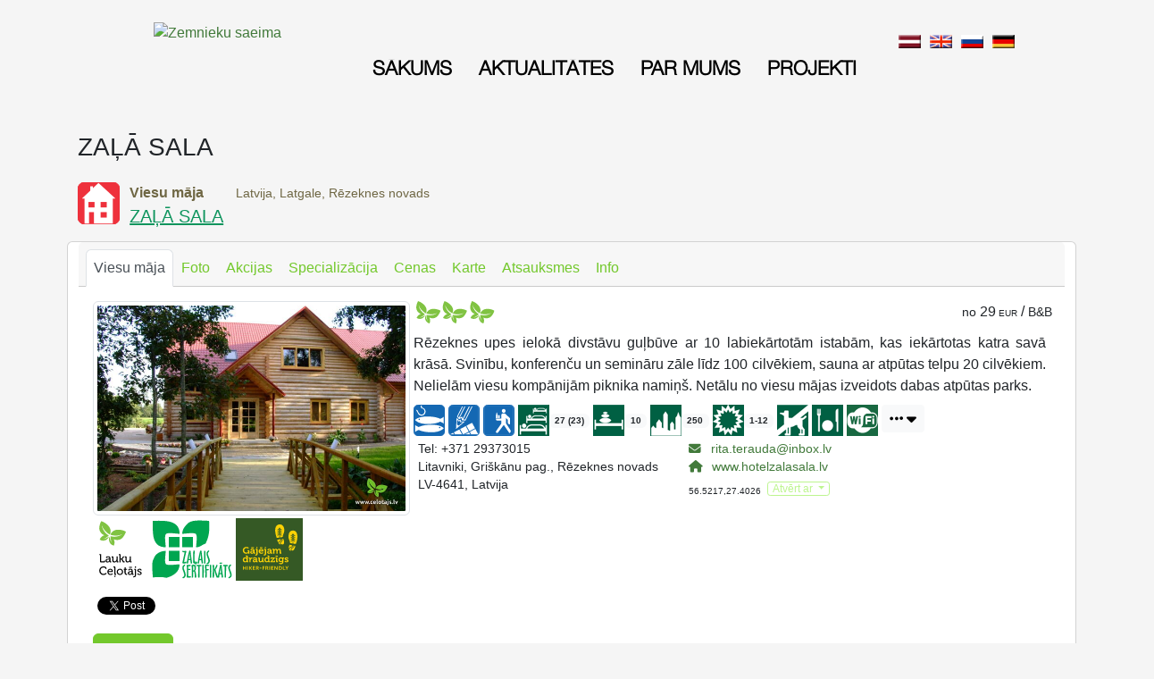

--- FILE ---
content_type: text/html;charset=UTF-8
request_url: http://agro.zemniekusaeima.lv/lv/e/zalasala?lang=lv
body_size: 8925
content:
<!DOCTYPE html>
<html xmlns="http://www.w3.org/1999/xhtml" xml:lang="en" lang="en">
<head>
  <meta http-equiv="Content-Type" content="text/html; charset=utf-8" />
  <meta charset="utf-8" />
  <meta http-equiv="X-UA-Compatible" content="IE=edge" />
  <meta name="viewport" content="width=device-width, initial-scale=1, shrink-to-fit=no" />
  <meta name="author" content="Zemnieku saeima"/>
  <link rel="apple-touch-icon" sizes="180x180" href="/apple-touch-icon.png">
  <link rel="icon" type="image/png" sizes="32x32" href="/favicon-32x32.png">
  <link rel="icon" type="image/png" sizes="16x16" href="/favicon-16x16.png">
  <link rel="manifest" href="/site.webmanifest">
  <link rel="mask-icon" href="/safari-pinned-tab.svg" color="#5bbad5">
  <meta name="msapplication-TileColor" content="#da532c">
  <meta name="theme-color" content="#ffffff">
  <title>ZAĻĀ SALA</title>
  <meta name="description" content="Rēzeknes upes ielokā divstāvu guļbūve ar 10 labiekārtotām istabām, kas iekārtotas katra savā krāsā. Svinību, konferenču un semināru zāle līdz 100 cilvēkiem, sauna ar atpūtas telpu 20 cilvēkiem. Nelie ..." />
<link rel="canonical" href="http://agro.zemniekusaeima.lv/lv/e/zalasala?lang=lv" />
<meta property="og:url" content="http://agro.zemniekusaeima.lv/lv/e/zalasala?lang=lv" />
<meta property="og:type" content="website" />
<meta property="og:title" content="ZAĻĀ SALA" />
<meta property="og:description" content="Rēzeknes upes ielokā divstāvu guļbūve ar 10 labiekārtotām istabām, kas iekārtotas katra savā krāsā. Svinību, konferenču un semināru zāle līdz 100 cilvēkiem, sauna ar atpūtas telpu 20 cilvēkiem. Nelie ..." />
<meta property="og:image" content="http://agro.zemniekusaeima.lv/g/Accomm/Latvia/Latgale/0376/DSCF0135.JPG?size=1024" />
<meta name="twitter:card" content="summary_large_image" />
<meta name="twitter:title" content="ZAĻĀ SALA" />
<meta name="twitter:description" content="Rēzeknes upes ielokā divstāvu guļbūve ar 10 labiekārtotām istabām, kas iekārtotas katra savā krāsā. Svinību, konferenču un semināru zāle līdz 100 cilvēkiem, sauna ar atpūtas telpu 20 cilvēkiem. Nelie ..." />
<meta name="twitter:image" content="http://agro.zemniekusaeima.lv/g/Accomm/Latvia/Latgale/0376/DSCF0135.JPG?size=1024" />
<link rel="stylesheet" type="text/css" href="../../wicket/resource/lv.ortis.web.app.res.WappRes/bs5o-ver-7427540B7388A9AF8079CA93268EF92D.css" />
<script type="text/javascript" src="../../wicket/resource/org.apache.wicket.resource.JQueryResourceReference/jquery/jquery-3.7.1-ver-962A4A135B116C30221466C5E4F0E7A1.js"></script>
<script type="text/javascript" src="../../wicket/resource/lv.wi.res.bootstrap.WiBootstrap5Theme/bs5.bundle.min-ver-5CC1B73E70520FA84B1846AFE0EC8FB6.js"></script>
<link rel="stylesheet" type="text/css" href="../../wicket/resource/lv.wi.res.WiUiCssRes/css/wi-ui-ver-6BB7EB0A27076848D05BBC26856277BE.css" />
<script type="text/javascript" id="gtm-script">
/*<![CDATA[*/
(function(w,d,s,l,i){w[l]=w[l]||[];w[l].push({'gtm.start':new Date().getTime(),event:'gtm.js'});var f=d.getElementsByTagName(s)[0],j=d.createElement(s),dl=l!='dataLayer'?'&l='+l:'';j.async=true;j.src='https://www.googletagmanager.com/gtm.js?id='+i+dl;f.parentNode.insertBefore(j,f);})(window,document,'script','dataLayer','GTM-N9WRL2GD');
/*]]>*/
</script>
<script type="text/javascript" src="../../wicket/resource/org.apache.wicket.ajax.AbstractDefaultAjaxBehavior/res/js/wicket-ajax-jquery-ver-8CD946166F47E5DD4EADD165939FF57D.js"></script>

      <style type="text/css" id="lv-ortis-web-entity-service-EntityServiceListModal-0">
/*<![CDATA[*/

        div.serviceList div.modal-body {
          padding-top: .5rem;
        }
        div.serviceList div.media-body p {
          margin-top: 0;
          margin-bottom: 0;
        }
        div.serviceList div.media-body h6 {
          margin-bottom: .2rem;
        }
      
/*]]>*/
</style>
    <script type="text/javascript" src="//www.draugiem.lv/api/api.js"></script>

    <link rel="stylesheet" type="text/css" href="../../wicket/resource/lv.wi.res.fa.FontAwsomeResourceReference/css/all.min-ver-C325BE79A5ECCA85D68EB9E5B65A547A.css" />
<link rel="stylesheet" type="text/css" href="../../wicket/resource/lv.ortis.web.app.res.WappRes/css-base-old-ver-F3917705464F3504D2F99621D3E83430.css" />
<link rel="stylesheet" type="text/css" href="../../wicket/resource/lv.ortis.web.app.res.WappRes/zs-ver-FFDD4FD97B45D682C2B7D317CD2F6596" />
<script type="text/javascript">
/*<![CDATA[*/
Wicket.Event.add(window, "domready", function(event) { 
$('#longDescription').modal({show:false,keyboard:true,focus:true,backdrop:false});;
;
Wicket.Event.add('id2', 'click', function(event) { var win = this.ownerDocument.defaultView || this.ownerDocument.parentWindow; if (win == window) { window.location.href='../reservation/edit/zalasala'; } ;return false;});;
var p = { link:'http://agro.zemniekusaeima.lv/lv/e/zalasala'}; new DApi.Like(p).append('id3');;
Wicket.Event.publish(Wicket.Event.Topic.AJAX_HANDLERS_BOUND);
;});
/*]]>*/
</script>
<meta name="wicket.header.items"/>
</head>
<body role="document" class="ortis">
  <noscript><iframe src="https://www.googletagmanager.com/ns.html?id=GTM-N9WRL2GD" height="0" width="0" style="display:none;visibility:hidden"></iframe></noscript>
  
      <div id="fb-root"></div>
      <script async defer crossorigin="anonymous" src="https://connect.facebook.net/lv_LV/sdk.js#xfbml=1&version=v14.0&appId=792961082081409&autoLogAppEvents=1" nonce="ktqyvvHu"></script>
    
  <div class="baseContainer container-fluid">
    
      
      <header>
        <div class="fade-header-front-img-bg header-sm">
          <div style="width: 100%;overflow-x: hidden;"></div>
        </div>
        <div class="mainheader-holder">
          <div class="wrapper cf mainheader">
            <div class="menu-main-logo-container"><a href="http://zemniekusaeima.lv"><img src="https://zemniekusaeima.lv/wp-content/themes/zs/img/logo.png" class="top-logo" alt="Zemnieku saeima"  title="Zemnieku saeima"></a></div>
            <div class="menu-main-container">
              <div class="menu-main-extras">
                <br />
                <div id="selectLanguages">
                  <div>
            
        <a href="../../lv/e/zalasala?lang=lv"><img class="flag25 flag-lv" src="../../wicket/resource/lv.wi.app.WiApplication/img/blank-ver-325472601571F31E1BF00674C368D335.gif" alt="lv" title="latviešu"/></a>
            
        <a href="../../en/e/zalasala?lang=en"><img class="flag25 flag-en" src="../../wicket/resource/lv.wi.app.WiApplication/img/blank-ver-325472601571F31E1BF00674C368D335.gif" alt="en" title="English"/></a>
            
        <a href="../../ru/e/zalasala?lang=ru"><img class="flag25 flag-ru" src="../../wicket/resource/lv.wi.app.WiApplication/img/blank-ver-325472601571F31E1BF00674C368D335.gif" alt="ru" title="русский"/></a>
            
        <a href="../../de/e/zalasala?lang=de"><img class="flag25 flag-de" src="../../wicket/resource/lv.wi.app.WiApplication/img/blank-ver-325472601571F31E1BF00674C368D335.gif" alt="de" title="Deutsch"/></a>
      
    </div>
                </div>
              </div>
              <div class="menu-main-navigation-container">
                <ul id="nav" class="main-menu">
                  <li class="home-menu-item menu-item"><a href="http://zemniekusaeima.lv">Sākums</a></li><li id="menu-item-6927" class="menu-item menu-item-type-taxonomy menu-item-object-category menu-item-6927"><a class="menu-image-title-after" href="http://zemniekusaeima.lv/aktualitates"><span class="menu-image-title">Aktualitātes</span></a></li>
                  <li id="menu-item-6699" class="menu-item menu-item-type-post_type menu-item-object-page menu-item-6699"><a class="menu-image-title-after" href="http://zemniekusaeima.lv/par-mums"><span class="menu-image-title">Par mums</span></a></li>
                  <li id="menu-item-6929" class="menu-item menu-item-type-taxonomy menu-item-object-category menu-item-6929"><a class="menu-image-title-after" href="http://zemniekusaeima.lv/projekti"><span class="menu-image-title">Projekti</span></a></li>
                </ul>
              </div>
              <script type="text/javascript">
/*<![CDATA[*/

                jQuery(function () {
                  var menuTarget = jQuery("<select class='mobNavMenu'/>").appendTo("div.menu-main-container");
                  jQuery("<option />", {
                    "selected": "selected",
                    "value": "",
                    "text": "Pārvietoties uz..."
                  }).appendTo(menuTarget);
                  jQuery("#nav.main-menu").find("a").each(function () {
                    jQuery("<option />", {
                      "value": jQuery(this).attr("href"),
                      "text": jQuery(this).text()
                    }).appendTo(menuTarget);
                  });
                  menuTarget.change(function () {
                    window.location = jQuery(this).find("option:selected").val();
                  });
                });
              
/*]]>*/
</script>
            </div>
            <div style="clear:both;"></div>
          </div>
        </div>
      </header>
    
      <div class="container">
        <div style="background: transparent; padding: 2px 5px;" class="row">
          
      <h1 class="page-header">ZAĻĀ SALA</h1>
    
          
      <div style="clear: both;"></div>
      
      
      
      <div class="context" style="margin: .8em 0 1em 0;">
        <div id="id4" hidden="" data-wicket-placeholder=""></div>
        <div style="float: left; padding-right: .7em;">
          
            <span>
      <a target="helpWin" href="../help/symbols#A_R-HMC-GUEST"><img src="/images/ico/R-HMC-GUEST.svg" alt="Viesu māja" style="" title="Viesu māja" width="47px" height="47px"/></a>
      
    </span>
          
        </div>
        <div>
          <span class="entityType" style="margin-right: 2em;">Viesu māja</span> <span class="entityLocation">Latvija, Latgale, Rēzeknes novads</span>
        </div>
        <h1 class="entityName">
      <a href="./zalasala">ZAĻĀ SALA</a> 
    </h1>
      </div>
    
      
      <div class="card">
        <div class="card-header">
          <ul class="nav nav-tabs card-header-tabs">
            
      
        
      <li class="nav-item">
        <a class="nav-link px-2 active" href="./zalasala" title="Viesu māja">Viesu māja</a>
      </li>      
    
      
        
      <li class="nav-item">
        <a class="nav-link px-2" href="./glry/zalasala" title="Foto">Foto</a>
      </li>      
    
      
        
      <li class="nav-item">
        <a class="nav-link px-2" href="./special/zalasala" title="Akcijas">Akcijas</a>
      </li>      
    
      
        
      <li class="nav-item">
        <a class="nav-link px-2" href="./specialization/list/zalasala" title="Specializācija">Specializācija</a>
      </li>      
    
      
        
      <li class="nav-item">
        <a class="nav-link px-2" href="./prices/zalasala" title="Cenas">Cenas</a>
      </li>      
    
      
        
      <li class="nav-item">
        <a class="nav-link px-2" href="./map/zalasala" title="Karte">Karte</a>
      </li>      
    
      
        
      <li class="nav-item">
        <a class="nav-link px-2" href="./feedback/list/zalasala" title="Atsauksmes">Atsauksmes</a>
      </li>      
    
      
        
      <li class="nav-item">
        <a class="nav-link px-2" href="./info/zalasala" title="Info">Info</a>
      </li>      
    
      
    
          </ul>
        </div>
        <div class="card-body">
          
      <div>
      <div>
        <div class="row g-1">
          <div class="col-sm-4" >
            <a href="./glry/zalasala">
              <img class="img-thumbnail img-fluid" src="/g/Accomm/Latvia/Latgale/0376/DSCF0135.JPG?size=640" alt="N/A"/>
            </a>
            <div>
              <div style="margin-top: 3px; margin-bottom: 3px; width: 100%; text-align: left;">
                
                  <span>
      <a target="helpWin" href="../help/symbols#A_CT-PROFESSIONAL_C-P-LC1">
        <img src="../../images/ico/C-P-LC1.svg" title="LC biedrs" alt="LC biedrs" height="70px"/>
      </a>
    </span>
                
                  <span>
      <a target="helpWin" href="../help/symbols#A_CT-ENVIRONMENT_C-E-GREENCERT">
        <img src="../../images/ico/C-E-GREENCERT_lv.svg" title="Zaļais sertifikāts" alt="Zaļais sertifikāts" height="70px"/>
      </a>
    </span>
                
                  <span>
      <a target="helpWin" href="../help/symbols#A_CT-PROGRAMS_C-M-HIKER">
        <img src="../../images/ico/C-M-HIKER.svg" title="Gājējam draudzīgs" alt="Gājējam draudzīgs" height="70px"/>
      </a>
    </span>
                
              </div>
            </div>
            
            
          </div>
          <div class="col-sm-8">
            <div style="float: right; text-align: center; margin: 0 -.2em .3em 1em;"><small>no </small><span style='white-space: nowrap; margin-right: 1px;'><span class='em4'>29<span style='font-size: x-small;'>&nbsp;EUR</span>&nbsp;/&nbsp;</span><small>B&B</small></span></div>
             <span>
      <span><span style="margin-left: 3px;">
      <a target="helpWin" href="../help/symbols#A_CT-QUALITY-LC_C-Q-LC3">
        <img src="../../images/ico/C-Q-LC3.svg" title="Kategorija 3" alt="Kategorija 3" height="25px"/>
      </a>
    </span></span>
    </span>
            <div style="margin-top: .6em; text-align: justify; margin-right: .3em; clear: both"><p>Rēzeknes upes ielokā divstāvu guļbūve ar 10 labiekārtotām istabām, kas iekārtotas katra savā krāsā. Svinību, konferenču un semināru zāle līdz 100 cilvēkiem, sauna ar atpūtas telpu 20 cilvēkiem. Nelielām viesu kompānijām piknika namiņš. Netālu no viesu mājas izveidots dabas atpūtas parks.&nbsp;</p></div>
            <div id="id5" hidden="" data-wicket-placeholder=""></div>
                           <div style="margin-top: .6em; margin-bottom: 5px; white-space: normal; clear: both">
      <div class="entityIcons">
        
        
          
            <span style="white-space: nowrap; font-size: small;"><a target="helpWin" href="../help/symbols#A_R-HMA-FISHING"><img src="/images/ico/R-HMA-FISHING.svg" alt="Makšķerēšana" title="Makšķerēšana" width="35px" height="35px"/></a></span>
          
            <span style="white-space: nowrap; font-size: small;"><a target="helpWin" href="../help/symbols#A_R-HMA-SEMINARS"><img src="/images/ico/R-HMA-SEMINARS.svg" alt="Semināri" title="Semināri" width="35px" height="35px"/></a></span>
          
            <span style="white-space: nowrap; font-size: small;"><a target="helpWin" href="../help/symbols#A_R-HMA-PARTY"><img src="/images/ico/R-HMA-PARTY.svg" alt="Svinības" title="Svinības" width="35px" height="35px"/></a></span>
          
                    
        <span style="white-space: nowrap; font-size: small;"><a target="helpWin" data-bs-toggle="modal" data-bs-target="#id1" href="#id1" tabindex="-1"><img src="/images/ico/R-HTL-GUESTS.gif" alt="Viesi" title="Maks viesu skaits (papildus gultasvietas)"/></a><span class="badge bg-light text-dark">27 (23)</span></span>
        <span style="white-space: nowrap; font-size: small;"><a target="helpWin" data-bs-toggle="modal" data-bs-target="#id1" href="#id1" tabindex="-1"><img src="/images/ico/R-HTL-BEDROOMS.gif" alt="Guļamistabas" title="Max viesu guļamistabu skaits (papildus guļamistabas)"/></a><span class="badge bg-light text-dark">10</span></span>
        <span style="white-space: nowrap; font-size: small;"><a target="helpWin" data-bs-toggle="modal" data-bs-target="#id1" href="#id1" tabindex="-1"><img src="/images/ico/R-HTL-DISTANCE.gif" alt="Attālums no valsts galvaspilsētas" title="Attālums no valsts galvaspilsētas"/></a><span class="badge bg-light text-dark">250</span></span>
        <span style="white-space: nowrap; font-size: small;"><a target="helpWin" data-bs-toggle="modal" data-bs-target="#id1" href="#id1" tabindex="-1"><img src="/images/ico/R-HTL-OPEN-SEASON.gif" alt="Sezona" title="Sezona"/></a><span class="badge bg-light text-dark">1-12</span></span>
        

        
          <span style="white-space: nowrap; font-size: small;"><a data-bs-toggle="modal" href="#id1" data-bs-target="#id1" tabindex="-1"><img src="/images/ico/O-HAC-907.gif" alt="Aizliegts ņemt līdzi mājdzīvniekus" title="Aizliegts ņemt līdzi mājdzīvniekus"/></a></span>
        
          <span style="white-space: nowrap; font-size: small;"><a data-bs-toggle="modal" href="#id1" data-bs-target="#id1" tabindex="-1"><img src="/images/ico/R-HSV-162.gif" alt="Iespējams pasūtīt maltītes" title="Iespējams pasūtīt maltītes"/></a></span>
        
          <span style="white-space: nowrap; font-size: small;"><a data-bs-toggle="modal" href="#id1" data-bs-target="#id1" tabindex="-1"><img src="/images/ico/O-BUS-017.gif" alt="Interneta pieslēgums" title="Interneta pieslēgums"/></a></span>
        
        <a class="btn btn-sm btn-light" style="vertical-align: top;" href="#iconFullView" data-bs-toggle="collapse" alt="vairāk" title="vairāk">
          <i class="fa-solid fa-ellipsis fa-lg" aria-hidden="true"></i> <i class="fa-solid fa-caret-down fa-lg" aria-hidden="true"></i>
        </a>
        <div id="iconFullView" class="collapse mt-2 mb-2">
      <div style="clear: both;">
        <span>
          <span class="me-1" style="white-space: nowrap; font-size: small;"><a data-bs-toggle="modal" data-bs-target="#id1" href="#id1" tabindex="-1"><img class="mb-1" title="TV numuriņos" alt="TV numuriņos" src="/images/ico/O-HAC-905.gif"/></a></span><span class="me-1" style="white-space: nowrap; font-size: small;"><a data-bs-toggle="modal" data-bs-target="#id1" href="#id1" tabindex="-1"><img class="mb-1" title="Sauna" alt="Sauna" src="/images/ico/O-HAC-079.gif"/></a></span><span class="me-1" style="white-space: nowrap; font-size: small;"><a data-bs-toggle="modal" data-bs-target="#id1" href="#id1" tabindex="-1"><img class="mb-1" title="Dārza kamīns" alt="Dārza kamīns" src="/images/ico/O-HAC-009.gif"/></a></span><span class="me-1" style="white-space: nowrap; font-size: small;"><a data-bs-toggle="modal" data-bs-target="#id1" href="#id1" tabindex="-1"><img class="mb-1" title="Telpas svinībām" alt="Telpas svinībām" src="/images/ico/O-HAC-913.gif"/></a><span class="badge bg-light text-dark"></span></span><span class="me-1" style="white-space: nowrap; font-size: small;"><a data-bs-toggle="modal" data-bs-target="#id1" href="#id1" tabindex="-1"><img class="mb-1" title="Telšu vietas" alt="Telšu vietas" src="/images/ico/O-HAC-911.gif"/></a></span><span class="me-1" style="white-space: nowrap; font-size: small;"><a data-bs-toggle="modal" data-bs-target="#id1" href="#id1" tabindex="-1"><img class="mb-1" title="Telpas semināriem" alt="Telpas semināriem" src="/images/ico/O-HAC-914.gif"/></a></span><span class="me-1" style="white-space: nowrap; font-size: small;"><a data-bs-toggle="modal" data-bs-target="#id1" href="#id1" tabindex="-1"><img class="mb-1" title="Bērnu gultiņa" alt="Bērnu gultiņa" src="/images/ico/O-HAC-100.gif"/></a></span><span class="me-1" style="white-space: nowrap; font-size: small;"><a data-bs-toggle="modal" data-bs-target="#id1" href="#id1" tabindex="-1"><img class="mb-1" title="Džakuzi/Kubla" alt="Džakuzi/Kubla" src="/images/ico/O-HAC-055.gif"/></a></span><span class="me-1" style="white-space: nowrap; font-size: small;"><a data-bs-toggle="modal" data-bs-target="#id1" href="#id1" tabindex="-1"><img class="mb-1" title="Aizliegts smēķēt mājā" alt="Aizliegts smēķēt mājā" src="/images/ico/O-HAC-908.gif"/></a></span>
        </span><span>
          <span class="me-1" style="white-space: nowrap; font-size: small;"><a data-bs-toggle="modal" data-bs-target="#id1" href="#id1" tabindex="-1"><img class="mb-1" title="Ekrāns" alt="Ekrāns" src="/images/ico/O-BUS-050-S.gif"/></a></span><span class="me-1" style="white-space: nowrap; font-size: small;"><a data-bs-toggle="modal" data-bs-target="#id1" href="#id1" tabindex="-1"><img class="mb-1" title="Tāfele" alt="Tāfele" src="/images/ico/O-BUS-050.gif"/></a></span><span class="me-1" style="white-space: nowrap; font-size: small;"><a data-bs-toggle="modal" data-bs-target="#id1" href="#id1" tabindex="-1"><img class="mb-1" title="TV, video" alt="TV, video" src="/images/ico/O-BUS-037.gif"/></a></span>
        </span><span>
          <span class="me-1" style="white-space: nowrap; font-size: small;"><a data-bs-toggle="modal" data-bs-target="#id1" href="#id1" tabindex="-1"><img class="mb-1" title="Fēns" alt="Fēns" src="/images/ico/R-HEQ-001.gif"/></a></span><span class="me-1" style="white-space: nowrap; font-size: small;"><a data-bs-toggle="modal" data-bs-target="#id1" href="#id1" tabindex="-1"><img class="mb-1" title="Gludeklis" alt="Gludeklis" src="/images/ico/R-HEQ-002.gif"/></a></span><span class="me-1" style="white-space: nowrap; font-size: small;"><a data-bs-toggle="modal" data-bs-target="#id1" href="#id1" tabindex="-1"><img class="mb-1" title="Tualete un duša numurā" alt="Tualete un duša numurā" src="/images/ico/R-HEQ-013.gif"/></a></span>
        </span><span>
          <span class="me-1" style="white-space: nowrap; font-size: small;"><a data-bs-toggle="modal" data-bs-target="#id1" href="#id1" tabindex="-1"><img class="mb-1" title="Makšķerēšana" alt="Makšķerēšana" src="/images/ico/O-RST-020.gif"/></a><span class="badge bg-light text-dark"></span></span><span class="me-1" style="white-space: nowrap; font-size: small;"><a data-bs-toggle="modal" data-bs-target="#id1" href="#id1" tabindex="-1"><img class="mb-1" title="Peldvieta" alt="Peldvieta" src="/images/ico/O-RST-005.gif"/></a><span class="badge bg-light text-dark"></span></span><span class="me-1" style="white-space: nowrap; font-size: small;"><a data-bs-toggle="modal" data-bs-target="#id1" href="#id1" tabindex="-1"><img class="mb-1" title="Laukums sporta spēlēm" alt="Laukums sporta spēlēm" src="/images/ico/O-RST-114.gif"/></a></span><span class="me-1" style="white-space: nowrap; font-size: small;"><a data-bs-toggle="modal" data-bs-target="#id1" href="#id1" tabindex="-1"><img class="mb-1" title="Zirgu izjādes" alt="Zirgu izjādes" src="/images/ico/O-RST-061.gif"/></a><span class="badge bg-light text-dark">10km</span></span><span class="me-1" style="white-space: nowrap; font-size: small;"><a data-bs-toggle="modal" data-bs-target="#id1" href="#id1" tabindex="-1"><img class="mb-1" title="Tenisa laukums" alt="Tenisa laukums" src="/images/ico/O-RST-094.gif"/></a></span><span class="me-1" style="white-space: nowrap; font-size: small;"><a data-bs-toggle="modal" data-bs-target="#id1" href="#id1" tabindex="-1"><img class="mb-1" title="Galda spēles, u.c." alt="Galda spēles, u.c." src="/images/ico/O-RST-902.gif"/></a></span><span class="me-1" style="white-space: nowrap; font-size: small;"><a data-bs-toggle="modal" data-bs-target="#id1" href="#id1" tabindex="-1"><img class="mb-1" title="Šautriņas" alt="Šautriņas" src="/images/ico/O-RST-014.gif"/></a></span><span class="me-1" style="white-space: nowrap; font-size: small;"><a data-bs-toggle="modal" data-bs-target="#id1" href="#id1" tabindex="-1"><img class="mb-1" title="Vietas atpūtai ar bērniem" alt="Vietas atpūtai ar bērniem" src="/images/ico/O-RST-074.gif"/></a></span><span class="me-1" style="white-space: nowrap; font-size: small;"><a data-bs-toggle="modal" data-bs-target="#id1" href="#id1" tabindex="-1"><img class="mb-1" title="Golfs" alt="Golfs" src="/images/ico/O-RST-133.gif"/></a></span><span class="me-1" style="white-space: nowrap; font-size: small;"><a data-bs-toggle="modal" data-bs-target="#id1" href="#id1" tabindex="-1"><img class="mb-1" title="Piknika vieta" alt="Piknika vieta" src="/images/ico/O-RST-135.gif"/></a></span><span class="me-1" style="white-space: nowrap; font-size: small;"><a data-bs-toggle="modal" data-bs-target="#id1" href="#id1" tabindex="-1"><img class="mb-1" title="Dabas taka" alt="Dabas taka" src="/images/ico/O-RST-136.gif"/></a></span><span class="me-1" style="white-space: nowrap; font-size: small;"><a data-bs-toggle="modal" data-bs-target="#id1" href="#id1" tabindex="-1"><img class="mb-1" title="Biljards" alt="Biljards" src="/images/ico/O-RST-BIL.gif"/></a></span>
        </span><span>
          <span class="me-1" style="white-space: nowrap; font-size: small;"><a data-bs-toggle="modal" data-bs-target="#id1" href="#id1" tabindex="-1"><img class="mb-1" title="Tuvākā dzelzceļa stacija " alt="Tuvākā dzelzceļa stacija " src="/images/ico/R-HDS-007.gif"/></a><span class="badge bg-light text-dark">3km</span></span><span class="me-1" style="white-space: nowrap; font-size: small;"><a data-bs-toggle="modal" data-bs-target="#id1" href="#id1" tabindex="-1"><img class="mb-1" title="Tuvākā autobusa pietura" alt="Tuvākā autobusa pietura" src="/images/ico/R-HDS-006.gif"/></a><span class="badge bg-light text-dark">5km</span></span><span class="me-1" style="white-space: nowrap; font-size: small;"><a data-bs-toggle="modal" data-bs-target="#id1" href="#id1" tabindex="-1"><img class="mb-1" title="Tuvākie kaimiņi " alt="Tuvākie kaimiņi " src="/images/ico/R-HDS-001.gif"/></a></span><span class="me-1" style="white-space: nowrap; font-size: small;"><a data-bs-toggle="modal" data-bs-target="#id1" href="#id1" tabindex="-1"><img class="mb-1" title="Tuvākais veikals" alt="Tuvākais veikals" src="/images/ico/R-HDS-002.gif"/></a></span><span class="me-1" style="white-space: nowrap; font-size: small;"><a data-bs-toggle="modal" data-bs-target="#id1" href="#id1" tabindex="-1"><img class="mb-1" title="Tuvākā apdzīvotā vieta/pilsēta" alt="Tuvākā apdzīvotā vieta/pilsēta" src="/images/ico/R-HDS-005.gif"/></a></span>
        </span><span>
          <span class="me-1" style="white-space: nowrap; font-size: small;"><a data-bs-toggle="modal" data-bs-target="#id1" href="#id1" tabindex="-1"><img class="mb-1" title="Saimnieki runā angliski" alt="Saimnieki runā angliski" src="/images/ico/R-HSV-103-EN.gif"/></a></span><span class="me-1" style="white-space: nowrap; font-size: small;"><a data-bs-toggle="modal" data-bs-target="#id1" href="#id1" tabindex="-1"><img class="mb-1" title="Saimnieki runā krieviski" alt="Saimnieki runā krieviski" src="/images/ico/R-HSV-103-RU.gif"/></a></span><span class="me-1" style="white-space: nowrap; font-size: small;"><a data-bs-toggle="modal" data-bs-target="#id1" href="#id1" tabindex="-1"><img class="mb-1" title="Sagaidīšana tuvākajā pieturā" alt="Sagaidīšana tuvākajā pieturā" src="/images/ico/R-HSV-909.gif"/></a></span>
        </span>
      </div>
    </div>
      </div>
      <div class="modal fade" id="id1">
      <div class="modal-dialog modal-xl modal-dialog-scrollable serviceList" >
        <div class="modal-content">
          <div class="modal-header">
            <h5 class="modal-title">Pakalpojumi</h5>
            <button type="button" class="close" data-dismiss="modal" aria-label="Close">
              <span aria-hidden="true">&times;</span>
            </button>
          </div>
          <div class="modal-body">
            
              <div class="media mb-1">
                <a class="align-self-center" target="helpWin" href="../help/symbols#A_R-HTL-GUESTS"><img class="me-3" alt="Viesi" title="Maks viesu skaits (papildus gultasvietas)" src="/images/ico/R-HTL-GUESTS.gif"/></a>
                <div class="media-body">
                  <h6 class="mt-0" style="margin-top: 1rem;"><span style="">27 (23)</span> - Maks viesu skaits (papildus gultasvietas)</h6>
                </div>
              </div>
            
            
              <div class="media mb-1">
                <a class="align-self-center" target="helpWin" href="../help/symbols#A_R-HTL-BEDROOMS"><img class="me-3" alt="Guļamistabas" title="Max viesu guļamistabu skaits (papildus guļamistabas)" src="/images/ico/R-HTL-BEDROOMS.gif"/></a>
                <div class="media-body">
                  <h6 class="mt-0" style="margin-top: 1rem;"><span style="">10</span> - Max viesu guļamistabu skaits (papildus guļamistabas)</h6>
                </div>
              </div>
            
            
              <div class="media mb-1">
                <a class="align-self-center" target="helpWin" href="../help/symbols#A_R-HTL-DISTANCE"><img class="me-3" alt="Attālums no valsts galvaspilsētas" title="Attālums no valsts galvaspilsētas" src="/images/ico/R-HTL-DISTANCE.gif"/></a>
                <div class="media-body">
                  <h6 class="mt-0" style="margin-top: 1rem;"><span style="">250</span>km - Attālums no valsts galvaspilsētas</h6>
                </div>
              </div>
            
            
              <div class="media mb-1">
                <a class="align-self-center" target="helpWin" href="../help/symbols#A_R-HTL-OPEN-SEASON"><img class="me-3" alt="Sezona" title="Sezona" src="/images/ico/R-HTL-OPEN-SEASON.gif"/></a>
                <div class="media-body">
                  <h6 class="mt-0" style="margin-top: 1rem;"><span style="">1-12</span> Sezona</h6>
                </div>
              </div>
            
            

            <div>
              <h5 class="mt-3 bg-secondary p-1" style="font-weight: bold;"><span>Pakalpojumi - ērtības</span></h5>
              <div class="ps-3">
                <div class="media mb-1 border-bottom pb-1">
                  <a class="align-self-start" target="helpWin" href="../help/symbols#A_O-HAC-905"><img class="me-3" title="TV numuriņos" alt="TV numuriņos" src="/images/ico/O-HAC-905.gif"/></a>
                  <div class="media-body">
                    <h6 class="mt-0" style="margin-top: 1rem;"><span>TV numuriņos</span>  <span class="text-muted"> </span></h6>
                    
                  </div>
                </div>
              </div><div class="ps-3">
                <div class="media mb-1 border-bottom pb-1">
                  <a class="align-self-start" target="helpWin" href="../help/symbols#A_O-HAC-079"><img class="me-3" title="Sauna" alt="Sauna" src="/images/ico/O-HAC-079.gif"/></a>
                  <div class="media-body">
                    <h6 class="mt-0" style="margin-top: 1rem;"><span>Sauna</span>  <span class="text-muted"> </span></h6>
                    
                  </div>
                </div>
              </div><div class="ps-3">
                <div class="media mb-1 border-bottom pb-1">
                  <a class="align-self-start" target="helpWin" href="../help/symbols#A_O-HAC-907"><img class="me-3" title="Aizliegts ņemt līdzi mājdzīvniekus" alt="Aizliegts ņemt līdzi mājdzīvniekus" src="/images/ico/O-HAC-907.gif"/></a>
                  <div class="media-body">
                    <h6 class="mt-0" style="margin-top: 1rem;"><span>Aizliegts ņemt līdzi mājdzīvniekus</span>  <span class="text-muted"> </span></h6>
                    
                  </div>
                </div>
              </div><div class="ps-3">
                <div class="media mb-1 border-bottom pb-1">
                  <a class="align-self-start" target="helpWin" href="../help/symbols#A_O-HAC-009"><img class="me-3" title="Dārza kamīns" alt="Dārza kamīns" src="/images/ico/O-HAC-009.gif"/></a>
                  <div class="media-body">
                    <h6 class="mt-0" style="margin-top: 1rem;"><span>Dārza kamīns</span>  <span class="text-muted"> </span></h6>
                    
                  </div>
                </div>
              </div><div class="ps-3">
                <div class="media mb-1 border-bottom pb-1">
                  <a class="align-self-start" target="helpWin" href="../help/symbols#A_O-HAC-913"><img class="me-3" title="Telpas svinībām" alt="Telpas svinībām" src="/images/ico/O-HAC-913.gif"/></a>
                  <div class="media-body">
                    <h6 class="mt-0" style="margin-top: 1rem;"><span>Telpas svinībām</span>  <span class="text-muted"><span></span> </span></h6>
                    
                  </div>
                </div>
              </div><div class="ps-3">
                <div class="media mb-1 border-bottom pb-1">
                  <a class="align-self-start" target="helpWin" href="../help/symbols#A_O-HAC-911"><img class="me-3" title="Telšu vietas" alt="Telšu vietas" src="/images/ico/O-HAC-911.gif"/></a>
                  <div class="media-body">
                    <h6 class="mt-0" style="margin-top: 1rem;"><span>Telšu vietas</span>  <span class="text-muted"> </span></h6>
                    
                  </div>
                </div>
              </div><div class="ps-3">
                <div class="media mb-1 border-bottom pb-1">
                  <a class="align-self-start" target="helpWin" href="../help/symbols#A_O-HAC-914"><img class="me-3" title="Telpas semināriem" alt="Telpas semināriem" src="/images/ico/O-HAC-914.gif"/></a>
                  <div class="media-body">
                    <h6 class="mt-0" style="margin-top: 1rem;"><span>Telpas semināriem</span>  <span class="text-muted"> </span></h6>
                    
                  </div>
                </div>
              </div><div class="ps-3">
                <div class="media mb-1 border-bottom pb-1">
                  <a class="align-self-start" target="helpWin" href="../help/symbols#A_O-HAC-100"><img class="me-3" title="Bērnu gultiņa" alt="Bērnu gultiņa" src="/images/ico/O-HAC-100.gif"/></a>
                  <div class="media-body">
                    <h6 class="mt-0" style="margin-top: 1rem;"><span>Bērnu gultiņa</span>  <span class="text-muted"> </span></h6>
                    
                  </div>
                </div>
              </div><div class="ps-3">
                <div class="media mb-1 border-bottom pb-1">
                  <a class="align-self-start" target="helpWin" href="../help/symbols#A_O-HAC-055"><img class="me-3" title="Džakuzi/Kubla" alt="Džakuzi/Kubla" src="/images/ico/O-HAC-055.gif"/></a>
                  <div class="media-body">
                    <h6 class="mt-0" style="margin-top: 1rem;"><span>Džakuzi/Kubla</span>  <span class="text-muted"> </span></h6>
                    <div style="font-size: smaller;"><p>Kubla</p></div>
                  </div>
                </div>
              </div><div class="ps-3">
                <div class="media mb-1 border-bottom pb-1">
                  <a class="align-self-start" target="helpWin" href="../help/symbols#A_O-HAC-908"><img class="me-3" title="Aizliegts smēķēt mājā" alt="Aizliegts smēķēt mājā" src="/images/ico/O-HAC-908.gif"/></a>
                  <div class="media-body">
                    <h6 class="mt-0" style="margin-top: 1rem;"><span>Aizliegts smēķēt mājā</span>  <span class="text-muted"> </span></h6>
                    
                  </div>
                </div>
              </div>
            </div><div>
              <h5 class="mt-3 bg-secondary p-1" style="font-weight: bold;"><span>Pakalpojumi - biznesa aprīkojums</span></h5>
              <div class="ps-3">
                <div class="media mb-1 border-bottom pb-1">
                  <a class="align-self-start" target="helpWin" href="../help/symbols#A_O-BUS-050-S"><img class="me-3" title="Ekrāns" alt="Ekrāns" src="/images/ico/O-BUS-050-S.gif"/></a>
                  <div class="media-body">
                    <h6 class="mt-0" style="margin-top: 1rem;"><span>Ekrāns</span>  <span class="text-muted"> </span></h6>
                    
                  </div>
                </div>
              </div><div class="ps-3">
                <div class="media mb-1 border-bottom pb-1">
                  <a class="align-self-start" target="helpWin" href="../help/symbols#A_O-BUS-050"><img class="me-3" title="Tāfele" alt="Tāfele" src="/images/ico/O-BUS-050.gif"/></a>
                  <div class="media-body">
                    <h6 class="mt-0" style="margin-top: 1rem;"><span>Tāfele</span>  <span class="text-muted"> </span></h6>
                    
                  </div>
                </div>
              </div><div class="ps-3">
                <div class="media mb-1 border-bottom pb-1">
                  <a class="align-self-start" target="helpWin" href="../help/symbols#A_O-BUS-037"><img class="me-3" title="TV, video" alt="TV, video" src="/images/ico/O-BUS-037.gif"/></a>
                  <div class="media-body">
                    <h6 class="mt-0" style="margin-top: 1rem;"><span>TV, video</span>  <span class="text-muted"> </span></h6>
                    
                  </div>
                </div>
              </div><div class="ps-3">
                <div class="media mb-1 border-bottom pb-1">
                  <a class="align-self-start" target="helpWin" href="../help/symbols#A_O-BUS-017"><img class="me-3" title="Interneta pieslēgums" alt="Interneta pieslēgums" src="/images/ico/O-BUS-017.gif"/></a>
                  <div class="media-body">
                    <h6 class="mt-0" style="margin-top: 1rem;"><span>Interneta pieslēgums</span>  <span class="text-muted"> </span></h6>
                    
                  </div>
                </div>
              </div>
            </div><div>
              <h5 class="mt-3 bg-secondary p-1" style="font-weight: bold;"><span>Pakalpojumi - aprīkojums</span></h5>
              <div class="ps-3">
                <div class="media mb-1 border-bottom pb-1">
                  <a class="align-self-start" target="helpWin" href="../help/symbols#A_R-HEQ-001"><img class="me-3" title="Fēns" alt="Fēns" src="/images/ico/R-HEQ-001.gif"/></a>
                  <div class="media-body">
                    <h6 class="mt-0" style="margin-top: 1rem;"><span>Fēns</span>  <span class="text-muted"> </span></h6>
                    
                  </div>
                </div>
              </div><div class="ps-3">
                <div class="media mb-1 border-bottom pb-1">
                  <a class="align-self-start" target="helpWin" href="../help/symbols#A_R-HEQ-002"><img class="me-3" title="Gludeklis" alt="Gludeklis" src="/images/ico/R-HEQ-002.gif"/></a>
                  <div class="media-body">
                    <h6 class="mt-0" style="margin-top: 1rem;"><span>Gludeklis</span>  <span class="text-muted"> </span></h6>
                    
                  </div>
                </div>
              </div><div class="ps-3">
                <div class="media mb-1 border-bottom pb-1">
                  <a class="align-self-start" target="helpWin" href="../help/symbols#A_R-HEQ-013"><img class="me-3" title="Tualete un duša numurā" alt="Tualete un duša numurā" src="/images/ico/R-HEQ-013.gif"/></a>
                  <div class="media-body">
                    <h6 class="mt-0" style="margin-top: 1rem;"><span>Tualete un duša numurā</span>  <span class="text-muted"> </span></h6>
                    
                  </div>
                </div>
              </div>
            </div><div>
              <h5 class="mt-3 bg-secondary p-1" style="font-weight: bold;"><span>Pakalpojumi - atpūta</span></h5>
              <div class="ps-3">
                <div class="media mb-1 border-bottom pb-1">
                  <a class="align-self-start" target="helpWin" href="../help/symbols#A_O-RST-020"><img class="me-3" title="Makšķerēšana" alt="Makšķerēšana" src="/images/ico/O-RST-020.gif"/></a>
                  <div class="media-body">
                    <h6 class="mt-0" style="margin-top: 1rem;"><span>Makšķerēšana</span>  <span class="text-muted"><span></span> </span></h6>
                    
                  </div>
                </div>
              </div><div class="ps-3">
                <div class="media mb-1 border-bottom pb-1">
                  <a class="align-self-start" target="helpWin" href="../help/symbols#A_O-RST-005"><img class="me-3" title="Peldvieta" alt="Peldvieta" src="/images/ico/O-RST-005.gif"/></a>
                  <div class="media-body">
                    <h6 class="mt-0" style="margin-top: 1rem;"><span>Peldvieta</span>  <span class="text-muted"><span></span> </span></h6>
                    
                  </div>
                </div>
              </div><div class="ps-3">
                <div class="media mb-1 border-bottom pb-1">
                  <a class="align-self-start" target="helpWin" href="../help/symbols#A_O-RST-114"><img class="me-3" title="Laukums sporta spēlēm" alt="Laukums sporta spēlēm" src="/images/ico/O-RST-114.gif"/></a>
                  <div class="media-body">
                    <h6 class="mt-0" style="margin-top: 1rem;"><span>Laukums sporta spēlēm</span>  <span class="text-muted"> </span></h6>
                    
                  </div>
                </div>
              </div><div class="ps-3">
                <div class="media mb-1 border-bottom pb-1">
                  <a class="align-self-start" target="helpWin" href="../help/symbols#A_O-RST-061"><img class="me-3" title="Zirgu izjādes" alt="Zirgu izjādes" src="/images/ico/O-RST-061.gif"/></a>
                  <div class="media-body">
                    <h6 class="mt-0" style="margin-top: 1rem;"><span>Zirgu izjādes</span>  <span class="text-muted"><span>10km</span> </span></h6>
                    <div style="font-size: smaller;">z/s Untumi</div>
                  </div>
                </div>
              </div><div class="ps-3">
                <div class="media mb-1 border-bottom pb-1">
                  <a class="align-self-start" target="helpWin" href="../help/symbols#A_O-RST-094"><img class="me-3" title="Tenisa laukums" alt="Tenisa laukums" src="/images/ico/O-RST-094.gif"/></a>
                  <div class="media-body">
                    <h6 class="mt-0" style="margin-top: 1rem;"><span>Tenisa laukums</span>  <span class="text-muted"> <span>galda teniss</span></span></h6>
                    
                  </div>
                </div>
              </div><div class="ps-3">
                <div class="media mb-1 border-bottom pb-1">
                  <a class="align-self-start" target="helpWin" href="../help/symbols#A_O-RST-902"><img class="me-3" title="Galda spēles, u.c." alt="Galda spēles, u.c." src="/images/ico/O-RST-902.gif"/></a>
                  <div class="media-body">
                    <h6 class="mt-0" style="margin-top: 1rem;"><span>Galda spēles, u.c.</span>  <span class="text-muted"> </span></h6>
                    
                  </div>
                </div>
              </div><div class="ps-3">
                <div class="media mb-1 border-bottom pb-1">
                  <a class="align-self-start" target="helpWin" href="../help/symbols#A_O-RST-014"><img class="me-3" title="Šautriņas" alt="Šautriņas" src="/images/ico/O-RST-014.gif"/></a>
                  <div class="media-body">
                    <h6 class="mt-0" style="margin-top: 1rem;"><span>Šautriņas</span>  <span class="text-muted"> </span></h6>
                    
                  </div>
                </div>
              </div><div class="ps-3">
                <div class="media mb-1 border-bottom pb-1">
                  <a class="align-self-start" target="helpWin" href="../help/symbols#A_O-RST-074"><img class="me-3" title="Vietas atpūtai ar bērniem" alt="Vietas atpūtai ar bērniem" src="/images/ico/O-RST-074.gif"/></a>
                  <div class="media-body">
                    <h6 class="mt-0" style="margin-top: 1rem;"><span>Vietas atpūtai ar bērniem</span>  <span class="text-muted"> </span></h6>
                    
                  </div>
                </div>
              </div><div class="ps-3">
                <div class="media mb-1 border-bottom pb-1">
                  <a class="align-self-start" target="helpWin" href="../help/symbols#A_O-RST-133"><img class="me-3" title="Golfs" alt="Golfs" src="/images/ico/O-RST-133.gif"/></a>
                  <div class="media-body">
                    <h6 class="mt-0" style="margin-top: 1rem;"><span>Golfs</span>  <span class="text-muted"> <span>mini</span></span></h6>
                    
                  </div>
                </div>
              </div><div class="ps-3">
                <div class="media mb-1 border-bottom pb-1">
                  <a class="align-self-start" target="helpWin" href="../help/symbols#A_O-RST-135"><img class="me-3" title="Piknika vieta" alt="Piknika vieta" src="/images/ico/O-RST-135.gif"/></a>
                  <div class="media-body">
                    <h6 class="mt-0" style="margin-top: 1rem;"><span>Piknika vieta</span>  <span class="text-muted"> </span></h6>
                    
                  </div>
                </div>
              </div><div class="ps-3">
                <div class="media mb-1 border-bottom pb-1">
                  <a class="align-self-start" target="helpWin" href="../help/symbols#A_O-RST-136"><img class="me-3" title="Dabas taka" alt="Dabas taka" src="/images/ico/O-RST-136.gif"/></a>
                  <div class="media-body">
                    <h6 class="mt-0" style="margin-top: 1rem;"><span>Dabas taka</span>  <span class="text-muted"> </span></h6>
                    
                  </div>
                </div>
              </div><div class="ps-3">
                <div class="media mb-1 border-bottom pb-1">
                  <a class="align-self-start" target="helpWin" href="../help/symbols#A_O-RST-BIL"><img class="me-3" title="Biljards" alt="Biljards" src="/images/ico/O-RST-BIL.gif"/></a>
                  <div class="media-body">
                    <h6 class="mt-0" style="margin-top: 1rem;"><span>Biljards</span>  <span class="text-muted"> </span></h6>
                    
                  </div>
                </div>
              </div>
            </div><div>
              <h5 class="mt-3 bg-secondary p-1" style="font-weight: bold;"><span>Pakalpojumi - attālumi</span></h5>
              <div class="ps-3">
                <div class="media mb-1 border-bottom pb-1">
                  <a class="align-self-start" target="helpWin" href="../help/symbols#A_R-HDS-007"><img class="me-3" title="Tuvākā dzelzceļa stacija " alt="Tuvākā dzelzceļa stacija " src="/images/ico/R-HDS-007.gif"/></a>
                  <div class="media-body">
                    <h6 class="mt-0" style="margin-top: 1rem;"><span>Tuvākā dzelzceļa stacija </span>  <span class="text-muted"><span>3km</span> <span>Rēzekne</span></span></h6>
                    
                  </div>
                </div>
              </div><div class="ps-3">
                <div class="media mb-1 border-bottom pb-1">
                  <a class="align-self-start" target="helpWin" href="../help/symbols#A_R-HDS-006"><img class="me-3" title="Tuvākā autobusa pietura" alt="Tuvākā autobusa pietura" src="/images/ico/R-HDS-006.gif"/></a>
                  <div class="media-body">
                    <h6 class="mt-0" style="margin-top: 1rem;"><span>Tuvākā autobusa pietura</span>  <span class="text-muted"><span>5km</span> <span>Rēzeknes autoosta</span></span></h6>
                    
                  </div>
                </div>
              </div><div class="ps-3">
                <div class="media mb-1 border-bottom pb-1">
                  <a class="align-self-start" target="helpWin" href="../help/symbols#A_R-HDS-001"><img class="me-3" title="Tuvākie kaimiņi " alt="Tuvākie kaimiņi " src="/images/ico/R-HDS-001.gif"/></a>
                  <div class="media-body">
                    <h6 class="mt-0" style="margin-top: 1rem;"><span>Tuvākie kaimiņi </span>  <span class="text-muted"> </span></h6>
                    
                  </div>
                </div>
              </div><div class="ps-3">
                <div class="media mb-1 border-bottom pb-1">
                  <a class="align-self-start" target="helpWin" href="../help/symbols#A_R-HDS-002"><img class="me-3" title="Tuvākais veikals" alt="Tuvākais veikals" src="/images/ico/R-HDS-002.gif"/></a>
                  <div class="media-body">
                    <h6 class="mt-0" style="margin-top: 1rem;"><span>Tuvākais veikals</span>  <span class="text-muted"> </span></h6>
                    
                  </div>
                </div>
              </div><div class="ps-3">
                <div class="media mb-1 border-bottom pb-1">
                  <a class="align-self-start" target="helpWin" href="../help/symbols#A_R-HDS-005"><img class="me-3" title="Tuvākā apdzīvotā vieta/pilsēta" alt="Tuvākā apdzīvotā vieta/pilsēta" src="/images/ico/R-HDS-005.gif"/></a>
                  <div class="media-body">
                    <h6 class="mt-0" style="margin-top: 1rem;"><span>Tuvākā apdzīvotā vieta/pilsēta</span>  <span class="text-muted"> <span>Rēzekne</span></span></h6>
                    
                  </div>
                </div>
              </div>
            </div><div>
              <h5 class="mt-3 bg-secondary p-1" style="font-weight: bold;"><span>Pakalpojumi - citi</span></h5>
              <div class="ps-3">
                <div class="media mb-1 border-bottom pb-1">
                  <a class="align-self-start" target="helpWin" href="../help/symbols#A_R-HSV-162"><img class="me-3" title="Iespējams pasūtīt maltītes" alt="Iespējams pasūtīt maltītes" src="/images/ico/R-HSV-162.gif"/></a>
                  <div class="media-body">
                    <h6 class="mt-0" style="margin-top: 1rem;"><span>Iespējams pasūtīt maltītes</span>  <span class="text-muted"> </span></h6>
                    
                  </div>
                </div>
              </div><div class="ps-3">
                <div class="media mb-1 border-bottom pb-1">
                  <a class="align-self-start" target="helpWin" href="../help/symbols#A_R-HSV-103-EN"><img class="me-3" title="Saimnieki runā angliski" alt="Saimnieki runā angliski" src="/images/ico/R-HSV-103-EN.gif"/></a>
                  <div class="media-body">
                    <h6 class="mt-0" style="margin-top: 1rem;"><span>Saimnieki runā angliski</span>  <span class="text-muted"> </span></h6>
                    
                  </div>
                </div>
              </div><div class="ps-3">
                <div class="media mb-1 border-bottom pb-1">
                  <a class="align-self-start" target="helpWin" href="../help/symbols#A_R-HSV-103-RU"><img class="me-3" title="Saimnieki runā krieviski" alt="Saimnieki runā krieviski" src="/images/ico/R-HSV-103-RU.gif"/></a>
                  <div class="media-body">
                    <h6 class="mt-0" style="margin-top: 1rem;"><span>Saimnieki runā krieviski</span>  <span class="text-muted"> </span></h6>
                    
                  </div>
                </div>
              </div><div class="ps-3">
                <div class="media mb-1 border-bottom pb-1">
                  <a class="align-self-start" target="helpWin" href="../help/symbols#A_R-HSV-909"><img class="me-3" title="Sagaidīšana tuvākajā pieturā" alt="Sagaidīšana tuvākajā pieturā" src="/images/ico/R-HSV-909.gif"/></a>
                  <div class="media-body">
                    <h6 class="mt-0" style="margin-top: 1rem;"><span>Sagaidīšana tuvākajā pieturā</span>  <span class="text-muted"> </span></h6>
                    
                  </div>
                </div>
              </div>
            </div>
          </div>
          <div id="id6" hidden="" data-wicket-placeholder=""></div>
        </div>
      </div>
    </div>      
    </div>
            
            <div style="margin: 2px 5px 5px 5px;">
      <div class="row" style="font-size: 85%;">
        <div class="col-md-5">
          <div>Tel: +371 29373015<br/>Litavniki, Griškānu pag., Rēzeknes novads<br/>LV-4641, Latvija</div>
        </div>
        <div class="col-md-7">
          <div>
      <div id="id7"><a href="mailto:rita.terauda@inbox.lv"><i class="fa-solid fa-envelope" style="margin-right: .5em;" aria-hidden="true"></i>&nbsp;rita.terauda@inbox.lv</a></div>
      <div>
        <a href="http://www.hotelzalasala.lv" target="_blank"><i aria-hidden="true" style="margin-right: .5em;" class="fa-solid fa-house"></i>&nbsp;www.hotelzalasala.lv</a>
      </div>      
    </div>
          
          <div style="margin: 5px 0 5px 0; font-size: x-small;">
      <span>
    <span class="mr-1 me-1">56.5217,27.4026</span>
     <div class="btn-group" >
      <button class="btn btn-outline-secondary btn-xs dropdown-toggle" type="button" data-bs-toggle="dropdown" aria-haspopup="true" aria-expanded="false">
        Atvērt ar
      </button>
      <div class="dropdown-menu">
        <a class="dropdown-item" target="_blank" href="geo:56.521667,27.402605">Jūsu ierasto GPS applikāciju</a>
        <a class="dropdown-item" target="_blank" href="https://www.google.com/maps?saddr=My+Location&amp;daddr=56.521667,27.402605">Google kartes navigāciju</a>
        <a class="dropdown-item" target="_blank" href="https://bing.com/maps/default.aspx?Rtp=~pos.56.521667_27.402605">Bing kartes navigāciju</a>
        <a class="dropdown-item" target="_blank" href="https://www.openstreetmap.org/?mlat=56.521667&amp;mlon=27.402605&amp;layers=C">Open Street Map kartētāju</a>
      </div>
    </div>
  </span>
    </div>
        </div>
      </div>
    </div>
          </div>
        </div>
      </div>
      <div id="longDescription" class="fade modal " tabindex="-1" role="dialog" aria-labelledby="id8" aria-hidden="true">
    <div class="modal-dialog" role="document">
      <div class="modal-content">
        <div class="modal-header">
          <h5 class="modal-title" id="id8">Pilns apraksts</h5>
          <button type="button" class="btn-close" data-bs-dismiss="modal" aria-label="Close"></button>
        </div>
        
      <div class="modal-body">    
        <div></div>
      </div>
    
      </div>
    </div>
  </div>
    </div>
      <div  style="height: 30px;">
        <div>
      <div id="social-share" style="margin: 10px 0 15px 0;  white-space: nowrap;">
        <div class="fb-like" data-layout="button_count" data-action="like" data-share="true" data-size="small" data-width="" style="float: left;" id="id9" data-href="http://agro.zemniekusaeima.lv/lv/e/zalasala"></div>
        <div style="float: left; padding-left: 5px;">
          <a href="https://twitter.com/share" class="twitter-share-button" data-via="Laukucelotajs" id="ida" data-url="http://agro.zemniekusaeima.lv/lv/e/zalasala">Tweet</a>
          <script>
/*<![CDATA[*/
!function(d, s, id) {
              var js, fjs = d.getElementsByTagName(s)[0], p = /^http:/.test(d.location) ? 'http' : 'https';
              if (!d.getElementById(id)) {
                js = d.createElement(s);
                js.id = id;
                js.src = p + '://platform.twitter.com/widgets.js';
                fjs.parentNode.insertBefore(js, fjs);
              }
            }(document, 'script', 'twitter-wjs');
/*]]>*/
</script>
        </div>
        <div style="float: left; margin-left: 12px;" id="id3"></div>
      </div>
    </div> 
      </div>      
      <div class="btn-row">
        
        <button type="button" class="btn btn-primary" id="id2">Rezervēt</button>
        
        
      </div>
    
        </div>
      </div>
    
    
    
    
        </div>
      </div>
      
      <footer class="page-footer">
        <div class="wrapper cf main-footer">
          <div class="footer-wrapper">
            <div class="footer-parts fp-footer-p1">
              <div class="menu-footer-navigation-container">
                <ul id="nav" class="menu-footer">
                  <li id="menu-item-6771" class="menu-item menu-item-type-post_type menu-item-object-page menu-item-6771"><a class="menu-image-title-after" href="http://zemniekusaeima.lv/par-mums"><span class="menu-image-title">Par mums</span></a></li>
                  <li id="menu-item-6772" class="menu-item menu-item-type-taxonomy menu-item-object-category menu-item-6772"><a class="menu-image-title-after" href="http://zemniekusaeima.lv/aktualitates"><span class="menu-image-title">Aktualitātes</span></a></li>
                  <li id="menu-item-6773" class="menu-item menu-item-type-taxonomy menu-item-object-category menu-item-6773"><a class="menu-image-title-after" href="http://zemniekusaeima.lv/projekti"><span class="menu-image-title">Projekti</span></a></li>
                  <li id="menu-item-6775" class="menu-item menu-item-type-custom menu-item-object-custom menu-item-6775"><a class="menu-image-title-after" href="http://zemniekusaeima.lv/kalendars"><span class="menu-image-title">Kalendārs</span></a></li>
                  <li id="menu-item-11782" class="menu-item menu-item-type-custom menu-item-object-custom menu-item-11782"><a href="http://www.cropmanager.eu/main.asp" class='menu-image-title-after'><span class="menu-image-title"><span>Crop Manager</span></span></a></li>
                </ul>               
              </div>
            </div>
            <div class="footer-parts fp-footer-p2">
              <table class="social-networks">
                <tr>
                  <td>
                    <table>
                      <tr>
                        <td>
                          <a href="https://www.facebook.com/zemnieku.saeima">
                            <img width="20" height="20" src="https://zemniekusaeima.lv/wp-content/themes/zs/img/fb.svg"/>
                          </a>
                        </td>
                        <td>
                          <a href="https://twitter.com/ZemniekuSaeima">
                            <img width="20" height="20" src="https://zemniekusaeima.lv/wp-content/themes/zs/img/tw.svg"/>
                          </a>
                        </td>
                        <td>
                          <a href="http://www.draugiem.lv/zemniekusaeima/">
                            <img width="20" height="20" src="https://zemniekusaeima.lv/wp-content/themes/zs/img/yt.svg"/>
                          </a>
                        </td>
                      </tr>
                    </table>
                  </td>
                </tr>
              </table>
            </div>
          </div>
        </div>
        <div class="menu-partner-menu-container">
          <div class="footer-parts fp-footer-p3">
            &copy; Zemnieku saeima.
          </div>
        </div>
      </footer>
    
    
  </div>
  
</body>
</html>

--- FILE ---
content_type: text/css
request_url: http://agro.zemniekusaeima.lv/wicket/resource/lv.ortis.web.app.res.WappRes/css-base-old-ver-F3917705464F3504D2F99621D3E83430.css
body_size: 3721
content:
html, body {
  overflow-x: hidden; /* Prevent scroll on narrow devices */
}
.page-header {
  margin-top: 16px;
  margin-bottom: 10px;
}
h1 {
}
h2 {
  margin-bottom: 9px;
}
h3 {
  margin-bottom: 8px;
}
h4 {
  margin-bottom: 7px;
}
h5 {
  margin-bottom: 5px;
  font-weight: 600;
}
h6 {
  margin-bottom: 4px;
  font-weight: 600;
}
p {
  margin: 0 0 7px 0;
}
fieldset { border: #DDDDDD 1px solid; background-color: #FAFAFA; margin: .2em 0 .2em 0; padding: .2em .2em .2em .3em; min-height: 1.8em;}
fieldset legend{ font-size: 100%; margin: 0; padding: 0 .25em 0 .2em; border: none; width: auto}


.pageContent {
  padding-bottom: 30px;
}
.pageContentMobile {
  margin-left: .5em; margin-right: .5em;
}
/* ****** Banners ****** */
.bannerItem {
  text-align: center;
}
/* === Banners === */

div.supportedByText {
  font-size: small;
}
div.supportedByDisclaimer {
  font-size: small;
  font-style: italic;
}
/* *** RTE used styles *** */
table.table-layout { border-collapse: collapse;}
table.table-layout td, table.table-layout th { border-style: none; padding: .2em .4em;}
table.table-layout-condensed td, table.table-layout-condensed th {border-style: none;padding: .1em .2em;}
/* === RTE used styles === */

.dropshadow {
  border-top: solid 1px #ddd;
  border-left: solid 1px #ddd;
  border-right: solid 2px #ccc;
  border-bottom: solid 2px #ccc;
  padding: 3px;
  background: #fff;
  margin-right: 4px;
  margin-bottom: 5px;
  -moz-box-shadow: 3px 3px 5px 0 #ddd;
  -webkit-box-shadow: 2px 2px #ddd;
}

/* ***** Seperators ******/
.sR-S {
  margin-right: 2em;
}
.sR-M {
  margin-right: 4em;
}
.sL-L {
  margin-right: 6em;
}
.sL-S {
  margin-right: 2em;
}
.sL-M {
  margin-right: 4em;
}
.sL-L {
  margin-right: 6em;
}

/* ***** OLD OLD OLD ***** */
/* ***** OLD FORM styling ***** */
div.buttonrow { text-align: center; margin: .6em .5em .4em 1em;}
div.buttonrow input,
div.buttonrow button {padding: 0 .8em 0 .8em;}
div.buttonrow .resetButton{ float: left; }
div.buttonrow .primaryAction{ font-weight: bold; margin-left: .1em; margin-right: 1.5em; }
div.buttonrow .otherAction{ margin-left: 1em;}
div.form-container fieldset { border: #DDDDDD 1px solid; background-color: #FAFAFA; margin: .2em 0 .2em 0; padding: .2em .2em .2em .3em; min-height: 1.8em;}
div.form-container fieldset legend{ font-size: 100%; margin: 0; padding: 0 .25em 0 .2em; border: none; width: auto}
div.form-container { text-align: left;  margin: .1em .2em .1em .2em;}
div.form-container input,
div.form-container textarea { margin: 0 .2em .1em 0;}
div.form-container { margin: 0; padding: 0; background-color: #FFF; }
div.form-container label,
div.form-container span.label { margin: .1em .3em 0 .1em; padding: 0; display: block; float: left; text-align: right; color: black;}
div.form-container .error { color: #C00; }
div.form-container input.error { border-color: #C00; background-color: #FEF; }
div.form-container input.required { border-color: #0D0F0B; background-color: #EFFFDF; font-weight:bold;}
div.form-container input:focus,
div.form-container input.error:focus,
div.form-container textarea:focus {border-color: #FC6; background-color: #FFF;}
div.form-container div.fr {padding: 0 .2em 0 0; margin: 0; clear:both;}
div.form-container div.fr div.controlset {padding: 0; border: none}
div.form-container div.fr div.controlset label,
div.form-container div.fr div.controlset input,
div.form-container div.fr div.controlset span.label {display: inline; float: none;}
div.form-container .wNONE label,
div.form-container .wNONE span.label { width: .2em; }
div.form-container .wNONE div.controlset { margin-left: .6em; }
div.form-container .wXXXS label,
div.form-container .wXXXS span.label { width: 4.2em; }
div.form-container .wXXXS div.controlset { margin-left: 4.6em; }
div.form-container .wXXS label,
div.form-container .wXXS span.label { width: 5.2em; }
div.form-container .wXXS div.controlset { margin-left: 5.6em; }
div.form-container .wXS label,
div.form-container .wXS span.label { width: 6.2em; }
div.form-container .wXS div.controlset { margin-left: 6.6em; }
div.form-container .wS label,
div.form-container .wS span.label { width: 7.2em; }
div.form-container .wS div.controlset { margin-left: 7.6em; }
div.form-container label,
div.form-container span.label,
div.form-container .wM label,
div.form-container .wM span.label { width: 8.2em; }
div.form-container div.controlset,
div.form-container .wM div.controlset { margin-left: 8.6em; }
div.form-container .wL label,
div.form-container .wL span.label { width: 10.2em; }
div.form-container .wL div.controlset { margin-left: 10.6em; }
div.form-container .wXL label,
div.form-container .wXL span.label { width: 12.2em; }
div.form-container .wXL div.controlset { margin-left: 12.6em; }
div.form-container .wXXL label,
div.form-container .wXXL span.label { width: 14.2em; }
div.form-container .wXXL div.controlset { margin-left: 14.6em; }
.form-container input[type=date], .form-container input[type=time],.form-container input[type=datetime-local], .form-container input[type=month] {
  line-height: inherit;
}

/* ===== OLD FORM styling  ===== */

/* ***** OLD TabPanels ***** */
div.tab-row {
  margin-top: 1em;
}
div.tab-panel {
  padding: .6em .5em .3em .5em;
  margin-bottom: .5em;
}

div.tabpanel div.tab-row ul {
  height: 20px;
  margin: 0;
  padding-left: 10px;
  background: url( img/tabs/tab_bottom.gif ) repeat-x bottom;
}
div.tabpanel div.tab-row li {
  margin: 0;
  padding: 0;
  display: inline;
  list-style-type: none;
}
div.tabpanel div.tab-row a:link, div.tabpanel div.tab-row a:visited {
  float: left;
  background: #f3f3f3;
  font-size: 12px;
  line-height: 14px;
  font-weight: bold;
  padding: 2px 10px 2px 10px;
  margin-right: 4px;
  border: 1px solid #ccc;
  text-decoration: none;
  color: #666;
}
div.tabpanel div.tab-row li.selected a:link, div.tabpanel div.tab-row a:visited.active {
  border-bottom: 1px solid #fff;
  background: #fff;
  color: #000;
}
div.tabpanel div.tab-row a:hover {
  background: #fff;
}
div.tabpanel div.tab-panel {
  border: 1px;
  border-style: none solid solid solid;
  border-color: #ccc;
}

/* ===== OLD TabPanels ===== */

#plainTabBody {
  background: #ffffff;
  border: 1px solid lightgrey;
  padding: 3px 6px 3px 6px;
  clear: both;
  text-align: left;
  margin: 0;
}
#menuTabBody {
  background: #ffffff;
  border: 1px solid #CCCCCC;
  border-top: none;
  padding: 3px 6px 3px 6px;
  clear: both;
  text-align: left;
  margin: 0;
}

#menuPageTitle {
  color: #6F6744;
  font-size: 108%;
  font-weight: 900;
  padding: .5em 0 .7em 0;
  text-align: left;
}   
/* *** OLD SideMenu *** */
.sidemenu {
  background: #F5F5F5;
  padding: .7em .2em .5em .3em;
  margin-left: .4em; 
  font-size: 100%;
  line-height: 130%;
}

.sidemenu a {
  text-decoration: none;
}

.sidemenu ul {
  list-style-type: none;
  padding-left: 0;
  margin: 0;
}

.sidemenu ul li {
  list-style: none;
  padding-left: .5em;
  margin-left: .2em;
}

.sidemenu ul ul {
  font-size: 93%;
  line-height: 110%;
  padding-left: .2em;
}
.sidemenu ul li { border-left: 2px solid #AAA576; }
.sidemenu ul ul li { border-left: 1px solid #AAA576; }

/* ==== End OLD SideMenu ==== */ 

/* menuPage - page in content*/
#menuPage {
  float:left;
  width:100%;
  margin-bottom: 20px;
}
#menuPage ul {
  margin: 0;
  padding:0;
  list-style:none;
}
#menuPage li {
  float:left;
  border: none;
  border-right: 1px solid #cccccc;
  margin:0;
  padding:0 0 0 9px;
  white-space: nowrap;
}
#menuPage a {
  float:left;
  display:block;
  width:.1em;
  padding: 5px 15px 4px 6px;
  text-decoration:none;
  font-weight:bold;
  color: #6F6744 ;
}
#menuPage a:hover {
  color: Black;
}
#menuPage > ul a {width:auto;}
/* Commented Backslash Hack hides rule from IE5-Mac \*/
#menuPage a {float:none;}
/* End IE5-Mac hack */
#menuPage a:hover li:hover {
  color: Black;
}
#menuPage li.menuTabSelected a {
  padding-bottom:5px;
  color:#333;
}
#menuPage li.menuTabSelected a:hover {
  color: Black;
}
/* ===== Old NiceTabs ===== */

/* ***** OLD DataTable ***** */

table.wiTable caption { text-align: left; }
table.wiTable td {border: 1px solid #DDDDDD; padding: .1em .3em; text-align: left; vertical-align: top;} 
table.wiTable th {border: 1px solid #DDDDDD; padding: .1em .3em; text-align: left; vertical-align: top;}
table.wiTable tr.even {color: #000000; background-color: #FFFFFF; }
table.wiTable tr.odd {color: #000000; background-color: #FCFCFC; }
table.wiTable tr.headers, table.wiTable thead tr { background-color: #F5F5F5;}

table.wiTable tr.norecords-tr {height: .7em;}
table.wiTable td.norecords-td {padding-left: 1em; padding-right: 1em;}
th.numeric, td.numeric { text-align: right !important;}
table.wiTable .controlCol {
  padding: .1em .4em; text-align: center; vertical-align: top; white-space: nowrap;
}
table.wiTable .selectCol {
  padding-left: .2em; padding-right: .3em; text-align: right; vertical-align: top; white-space: nowrap;
}
table.wiTable .minimalCol {
  width: 1em;
}
table.wiTable .alignCenter {
  text-align: center;
}
table.wiTable .alignRight {
  text-align: right;
}
table.wiTable .maxWidth_12em {
  max-width: 12em;
  overflow: auto;
}
table.wiTable .maxWidth_18em {
  max-width: 18em;
  overflow: auto;
}
table.wiTable .maxWidth_24em {
  max-width: 24em;
  overflow: auto;
}
table.wiTable .maxWidth_30em {
  max-width: 30em;
  overflow: auto;
}

table.wiTable tr th.wicket_orderDown { padding-left: 12px; background-color:#DDDDDD; background-image: url(img/table/arr_down.png); background-repeat: no-repeat; background-position: 3px 50%; }
table.wiTable tr th.wicket_orderUp   { padding-left: 12px; background-color:#DDDDDD; background-image: url(img/table/arr_up.png);  background-repeat: no-repeat; background-position: 3px 50%;}
table.wiTable tr th.wicket_orderNone { padding-left: 12px; background-image: url(img/table/arr_off.png);  background-repeat: no-repeat; background-position: 3px 50%;}

table.wiTable tr.navigation td {border-top: 0\9; }
table.wiTable tr.navigation div.navigator { float: left; margin-left: 2em; margin-top: -.8em; border: none;}
table.wiTable tr.navigation div.navigatorLabel { float: right; font-size: 85%; font-family:verdana; padding: .3em .5em .2em .5em; margin-top: -.8em; border: 1px solid #DDDDDD; margin-left: .5em; background: #FFF;  color: #693;}
table.wiTable tr.navigation div.navigator ul.pagination { margin: 0;}
/* === DataTable === */

/* ***** LayoutTable ***** */
table.wiLayout {
  border-collapse: collapse;
}
table.wiLayout td, table.wiLayout th {
  border-style: none;
  padding: .2em .4em;
}
table.wiLayoutCompact {
  border-collapse: collapse;
}
table.wiLayoutCompact td, table.wiLayoutCompact th {
  border-style: none;
  padding: .1em .2em;
}
table.wiLayoutCompact .dataView {
  line-height: 100%;
}
/* ===== OLD LayoutTable ===== */

/* ***** OLD SELECTION ROW ***** */ 
.selectionRow {
  margin: 0 0 0 -1em;
  padding: 0;
}
.selectionRow ul, .selectionRow li {
  margin: 0;
  padding: 0;
  display: inline;
  list-style-type: none;
}
.selectionRow a:link, .selectionRow a:visited  {
  float: left;
  font-weight: bold;
  white-space: nowrap;
  margin: 0 .5em 0 .5em;
  text-decoration: none;
  color: #999;
}
.selectionRow a:link.selectionRowCurrent, .selectionRow a:visited.selectionRowCurrent, .selectionRow a:hover  {
  border-bottom: 4px solid #000;
  background: transparent;
  color: #000;
}
.selectionRow a:hover {  color: #000; }
/* ===== OLD SELECTION ROW ===== */ 

/* ***** OLD DATA VIEW AND OTHER EFFECTS ******/
.dataView {
  background: #F5F5F5;
  font-weight: bold;
  font-size: 108%;
  font-style: normal;
  display: inline;
  padding: 0 .4em;
  margin-right: .1em;
  line-height: 140%;
}
.dataViewBlock {
  background: #F5F5F5;
  font-size: 108%;
  font-style: normal;
  display: block;
  padding-right: .1em;
  padding-left: .1em;
  margin-right: .1em;
  margin-top: .2em;
}

div.helpContent {
  font-size: 93%;
  text-align: left;
  margin: .5em .8em .8em .5em;
}
/* ===== OLD DATA VIEW AND OTHER EFFECTS ==== */

/* ******** Custom styles  ******** */
div.newsPage {}
div.newsTopic {
  margin-right: 1em;
  margin-bottom: 1em;
  margin-top: 1em;
  min-height: 200px;
}
div.newsTopicText {
  text-align: justify;
}
div.newsImage {
  display: inline-block;
  float: left;
  margin-right: 1em;
  margin-bottom: .7em;
}
div.newsItemList {
  clear:both;
  margin: 0 1em 0 .7em;
}
div.newsItemHeder {
  margin-bottom: 7px;
}
.newsTitle {margin-top: 4px;}
div.newsDate {
  /*  float: right;*/
  margin-left: 1em;
  margin-bottom: .3em;
}
div.newsAnnotation {
  text-align: justify;
  font-weight: bold;
  font-size: 93%;
  width: 96%;
}
hr.newsAnnotationSeparator {
  border:0;
  height: 0;
  border-top: 2px dotted #AAA576;
  margin-top: .5em;
  margin-bottom: .5em;
}
div.newsText {
  text-align: justify;
  width: 96%;
  padding-left: .5em;
}
div.newsItem {
  margin-top: 1em;
}
hr.newsTopicSeparator {
  border:0;
  border-top: 2px dotted #AAA576;
  border-style: dotted;
  height: 0;
  width: 100%;
}
hr.newsItemSeparator {
  border:0;
  border-top: 1px dotted #AAA576;
  border-style: dotted;
  height: 0;
  width: 100%;
  clear: both;
}
div.newsFilter {
  /*  margin-top: -4.9em;
    margin-bottom: .5em;*/
}
div.tourItinDescr {
  padding: .1em .4em .2em 0;
}
div.tourItinDist {
  border: 1px solid #6F6744;
  padding: .3em .5em;
  margin-bottom: .3em;
  background: #F2EFD7;
  text-align: center;
  font-size: 108%;
}
div.tourItinInfo {
  /*  border: 1px solid #6F6744;*/
  padding: .2em .3em;
  border: #c1ba9f 1px solid;
  background-color: #FBFAF3;
}

h1.entityName, h1.entityName a, h1.entityName a:visited, h1.entityName a:active, h1.entityName a:hover {
  color: #6F6744;
  font-size: 20px;
  text-align: left;
  margin: .1em 0 0 0;
  text-decoration: none;
}
h1.entityName a, h1.entityName a:visited, h1.entityName a:active, h1.entityName a:hover {
  color: #0E945D;
  text-decoration: underline;
}
span.entityType {
  color: #6F6744; 
  font-size: 16px;
  font-weight: bold;
}
span.entityLocation {
  color: #6F6744; 
  font-size: 14px;
}
div.entityNr {
  float: right;
  color: #6F6744; 
  font-size: 14px;
  font-weight: bold;
  margin: -.2em 0 0 .5em;
}

div.TourLengthInDays {
  float: left;
  color: white;
  background-color: #6E691F;
  margin-top: -1px;
  padding: 2px 9px 2px 9px;
  font-size: 13px;
  font-weight: bold;
  border:2px solid;
  border-radius:15px;
}
.actionBar {
  margin: 5px 8px 3px 8px;
  padding: 3px 3px 3px 3px;
  border-top: thin dotted #BFB277;
}

div.resultInfoDiv {
  background: #F5F5F5;
  border: 1px solid silver;
  margin: 1em 2em 1em 2em;
  text-align: left;
  overflow: auto;
  padding: 1em 1em 1em 1em;
}
div.listActionContainer {
  text-align: left;
}
ul.listActionLinks {
  vertical-align: top;
  line-height: 1.6;
  margin-top: .2em;
  padding-top: .2em;
}
span.curr {
  white-space: nowrap;
}
span.currCode {
  font-size: x-small;
}
/* ===== Custom styles ===== */

/* ***** START HOME PAGE STYLES ******* */ 
div#home-page-body .largePictFrame {
  background-color: black;
}
div#home-page-body .largePictCapt {
  background-color: black;
  padding: 3px 15px;
}
div#home-page-body .largePictCapt a {
  color: white; 
  font-weight: bold;  
}
div#home-page-body .smallPictFrame {
  background-color: black;
}
div#home-page-body .smallPictCapt {
  background-color: black;
  padding: 3px 15px;
}
div#home-page-body .smallPictCapt a {
  color: white;
  font-weight: bold;
}
/* ***** END HOME PAGE STYLES ******* */ 


div.critNameCol {
  border-bottom: 0;
  font-weight: bold;
  padding-left: 1em;
  text-indent: -1em;
} 


--- FILE ---
content_type: text/css
request_url: http://agro.zemniekusaeima.lv/wicket/resource/lv.ortis.web.app.res.WappRes/zs-ver-FFDD4FD97B45D682C2B7D317CD2F6596
body_size: 13248
content:
#selectLanguages {
  float: right;
  z-index: 100;
}
#selectLanguages a {
  margin-right: 6px;
}

/* *************************************************************************** */
@font-face
{
	font-family: "HelveticaNeue-Light";
	src: url("img/szs/HelveticaNeue-Light.otf");
}

html,body{
	font-family: Helvetica, "Lucida Sans Unicode", Arial, "Lucida Grande", Verdana, sans-serif;
	background-color: #f5f5f5;
	margin: 0px;
	padding: 0px;
}

/*h1, h2, h3, h4{
	font-family: "HelveticaNeue-Light", Helvetica, "Lucida Sans Unicode", Arial, "Lucida Grande", Verdana, sans-serif !important;
}*/

a{
	color: #427a3b;
	text-decoration: none;
}
a:hover{
	text-decoration: underline;
}

ul.main-menu{
	width: 100%;
	padding: 0px 10px 0px 10px;
	margin: 0px;
	/*display: table;*/
	box-sizing:border-box;
	-moz-box-sizing:border-box;
	-webkit-box-sizing:border-box;
	font-family: "HelveticaNeue-Light", Helvetica, "Lucida Sans Unicode", Arial, "Lucida Grande", Verdana, sans-serif;
}

ul.main-menu li{
	height: 32px;
	padding: 0px 10px 5px 10px;
	display: table-cell;
	font-size: 22px;
	text-align: center;
	overflow: hidden;
}

ul.main-menu li a{
	color: #000000;
	text-decoration: none;
	width: 100%;
	display: block;
	white-space: nowrap;
	min-width: 40px;
	text-transform: uppercase;
	font-weight: bold;
	padding: 0 5px;
}

/*ul.main-menu li.home-menu-item{
	white-space: nowrap;
	overflow: hidden;
	padding: 0px;
	width: 30px;
}*/

/*ul.main-menu li.home-menu-item a{
	background: url("../images/home.png") no-repeat center 3px;
	color: transparent;
	max-width:40px;
	overflow:hidden;
}*/

ul.main-menu li.current-menu-item a,
ul.main-menu li.current-category-ancestor a,
ul.main-menu li.current-post-ancestor a {
	/*background: url("../images/arrow.png") no-repeat bottom center;*/
	border-bottom: 1px solid black;
}

div.menu-main-logo-container{
	float: left;
}

div.menu-main-container{
	height: 96px;
	margin-left: 230px;
}

div.menu-main-container div.menu-main-extras{
	height: 50px;
	overflow: hidden;
}

div.mainheader-holder{
	position: absolute;
	top: 0px;
	z-index: 2;
	width: 100%;

}

div.mainheader{
	max-width: 1020px;
	margin: 10px auto 0 auto;
	padding: 0px 20px;
}

div.main-header-front{

}

div.main-header-front div.main-header-front-img-bg{
    overflow-x: hidden;
    overflow-y: visible;
    position: relative;
    text-align: center;
    padding: 0px;
}

div.main-header-front div.main-header-front-img-bg img{
    width: 100%;
    margin: 0px;
    display: block;
    border-bottom: 1px solid #cbcbcb;
}

div.main-header-front div.main-header-message-holder{
	display: block;
    position: relative;
    z-index: 5;
    top: 140px;
    padding-bottom: 15px;
}

div#main div.main-header-message-holder{
    margin: 20px 20px 0 20px;
    display: none;
}

div.main-header-front div.main-header-message-holder a.main-header-message,
div#main div.main-header-message-holder a.main-header-message{
	border: 1px solid #FF0000;
	background-color: #FFBFBF;
	color: #000000;
	text-decoration: none;
	font-weight: bold;
	margin: auto 50px;
	padding: 5px 5px 7px 5px;
	-webkit-border-radius: 5px;
	-moz-border-radius: 5px;
	border-radius: 5px;
	-webkit-box-shadow: 0px 0px 10px 0px rgba(0,0,0,0.75);
	-moz-box-shadow: 0px 0px 10px 0px rgba(0,0,0,0.75);
	box-shadow: 0px 0px 10px 0px rgba(0,0,0,0.75);
	display: block;
    text-align: center;
}

div#main div.main-header-message-holder a.main-header-message{
    margin: auto;
}

div.fade-header-front-img-bg{
    overflow-y: visible;
    text-align: center;
    padding: 0px;
    height: 0px;
    position: relative;
    z-index: 0;
}

div.fade-header-front-img-bg img, .main-header-front img.sizer-img{
    width: 100%;
    margin: 0px;
    float: left;
	max-height: 270px;
}

div.fade-header-front-img-bg.header-sm{
	overflow: hidden;
	height: 130px;
}
.main-header-front img.sizer-img{
	visibility: hidden;
}

img.top-logo{
	width: 200px;
	border: none;
	margin-top: 15px;
	margin-left: 10px;
}

div#main{
	max-width: 1020px;
	margin: 0px auto;
	padding: 0px 10px;
    position: relative;
    z-index: 1;
}

div#main-default{
    background: #f5f5f5 url("../images/content_shadow.png") no-repeat top center
}

div#main div.main-footer-placeholder{
	clear: both;
}

div#page-content{
	/*width: 750px;*/
}

div.page-content-part-wrapper{
	display: table-cell;
	vertical-align: top;
	padding-top: 10px;
    padding-right: 10px;
}

div#main div.main-holder-page {
	display: table;
	table-layout: auto;
	width: 100%;
}
div#bg-holder-main{
	padding-bottom: 20px;
	background: transparent url("../images/zsa_bg.png") no-repeat right bottom;
}
ul.submenu-items{
	max-width: 1100px;

	margin: 20px auto;
	font-family: "HelveticaNeue-Light", Helvetica, "Lucida Sans Unicode", Arial, "Lucida Grande", Verdana, sans-serif;
}

h2{
	color: #427a3b;
	margin: 5px 0px;
}

h3{
	color: #427a3b;
	padding: 0px 0px 3px 10px;
	cursor: default;
	margin-bottom: 0px;
}

div.front-sides h3, div.site-content h3, div#single-question h3, div#answer-list h3, div#edit-answer h3{
    border-bottom: 1px solid #427a3b;
    padding: 0px 0px 3px 10px !important;
}

div.site-content h3:first-child{
    margin-top: 5px;
}

div.front-sides .tribe-mini-calendar-grid-wrapper {
    margin-left: 10px;
}


footer.page-footer{
    width: 100%;
    position: relative;
    z-index: 15;
	margin-top: 0;
}

div.main-footer{
    color: #f5c600;
    background-color: #427a3b;
	padding: 20px 0;
}

div.main-footer-sponsors{
    height: 50px;
}

div.main-footer *{
    color: #f5c600;
}


div.sub-page-content{
	padding-left: 20px;
	word-wrap: normal;
	font-family: Arial, Helvetica, sans-serif;
}

div.sub-page-content p{
	text-align:justify !important;
	font-family: Arial, Helvetica, sans-serif !important;
}


ul.page-submenu{
	padding-left: 15px;
	margin-top: 0px;
	font-family: "HelveticaNeue-Light", Helvetica, "Lucida Sans Unicode", Arial, "Lucida Grande", Verdana, sans-serif;
}

ul.page-submenu li{
	display: block;
	padding: 2px 0px;
}

ul.page-submenu li a{
	color: #427a3b;
	text-decoration: none;
	padding-left: 15px;
}

ul.page-submenu li.current-menu-item{

}

ul.page-submenu li.current-menu-item a, ul.page-submenu li.current-post-parent a, ul.page-submenu li.current_page_item a, ul.page-submenu li.current-cat a{
	background: transparent url("../images/submenu_arrow.png") no-repeat left center;
	color: #f5c600;
}

aside#sidebar{
	width: 300px;
	padding:0px 0px 0px 50px;
}

aside#sidebar .twitterwidget {
	padding-left: 20px;
}

h2.page-title{
	display: none;
	text-align: center;
	margin: 0px auto 5px auto;
}

ul.select-languages{
	display: block;
	float: right;
    margin-top: 0px;
	margin-right: 10px;
	padding: 0px;
}

ul.select-languages li{
	display: inline-block;
	margin-right: 7px;
}

div.weather-base{
	width: 240px;
	margin: 10px 0 15px 10px;
	cursor: default;
	font-family: "HelveticaNeue-Light", Helvetica, "Lucida Sans Unicode", Arial, "Lucida Grande", Verdana, sans-serif;
	clear: both;
}

div.weather-base div.image-holder{
	float: left;
	padding-right: 10px;
}

div.weather-base div.image-holder img{
    max-width: 45px;
    max-height: 45px;
}

div.weather-base div.degrees-holder{
	font-size: 24px;
	position: relative;
	top: 8px;
}

div.weather-base div.degrees-holder span.temp-attr{
	position: relative;
	top:-3px;
}

div.weather-base div.degrees-holder img{
	position: relative;
	top: 1px;
}

div.degrees-holder span.tiny{
	font-size: 11px;
	font-weight: lighter;
    padding-left: 3px;
}

div.weather-base span.w-pre-placer{
	display: inline-block;
	min-width: 18px;
	text-align: center;
}
div.weather-base span.wind, div.weather-base span.w-pre-placer{
	font-size: 13px;
}
article.result,
article.post,
article.page,
article[id^="post"]{
	width: 100%;
    clear: both;
}

article.result h3,
article.post h3,
article.page h3,
article[id^="post"] h3{
	margin-top: 10px;
}

article.result div.list-post-wrapper,
article.post div.list-post-wrapper,
article.page div.list-post-wrapper,
article[id^="post"] div.list-post-wrapper{
	border-bottom: 1px solid #d4d4d4;
	padding: 8px 0px 3px 0px;
}

article.result div.image-holder,
article.post div.image-holder,
article.page div.image-holder,
article[id^="post"] div.image-holder{
	width: 240px;
	float: left;
	display: inline-block;
	padding: 5px;
}

article.contact_entry div.image-holder{
    text-align: center;
}

article.result div.image-holder img,
article.post div.image-holder img,
article.page div.image-holder img,
article[id^="post"] div.image-holder img{
	width: 230px;
	height: 120px;
}

article.contact_entry div.image-holder img{
    width: auto !important;
}

article.result h4.entry-title,
article.post h4.entry-title,
article.page h4.entry-title,
article[id^="post"] h4.entry-title{
	padding-top: 5px;
	margin: 10px 20px 0px 0px;
}

article.result div.item-desc p,
article.post div.item-desc p,
article.page div.item-desc p,
article[id^="post"] div.item-desc p{
	margin: 0px;
}

article.result div.item-desc,
article.post div.item-desc,
article.page div.item-desc,
article[id^="post"] div.item-desc{
	padding-top: 5px;
	padding-left: 10px;
	font-size: 14px;
	height: 73px;
	overflow: hidden;
	line-height: 18px;
}

article.result div.sr-post-desc,
article.post div.sr-post-desc,
article.page div.sr-post-desc,
article[id^="post"] div.sr-post-desc{
    padding-top: 5px;
    padding-left: 10px;
    font-size: 14px;
    overflow: hidden;
    line-height: 18px;
}

article.result div.item-desc a,
article.post div.item-desc a,
article.page div.item-desc a,
article[id^="post"] div.item-desc a{
	color: inherit;
	text-decoration: none;
	text-align:justify;
}

article.result div.item-extras,
article.post div.item-extras,
article.page div.item-extras,
article[id^="post"] div.item-extras{
	padding-top: 8px;
	padding-left: 10px;
	padding-right: 30px;
	font-size: 12px;
	height: 20px;
	overflow: hidden;
}

article.result div.item-extras a,
article.post div.item-extras a,
article.page div.item-extras a,
article[id^="post"] div.item-extras a{
	font-weight: bold;
}

article.result time, article.result a.time,
article.post time, article.post a.time,
article.page time, article.page a.time,
article[id^="post"] time, article[id^="post"] a.time{
	text-decoration: none;
	font-weight: bold;
	color: #7d7d7d;
}

article.result h4.entry-title,
article.post h4.entry-title,
article.page h4.entry-title,
article[id^="post"] h4.entry-title{
	color: #427a3b;
	margin-top: 0px;
	padding-top: 0px;
	overflow: hidden;
}

article.result h4.entry-title a,
article.post h4.entry-title a,
article.page h4.entry-title a
article[id^="post"] h4.entry-title a{
    color: inherit;
	text-decoration: none;
}

div.item-list{
	display: table;
	table-layout: fixed;
	width: 100%;
	margin-top: 25px;
}

#infscr-loading{
	text-align: center;
	margin: 20px 0px;
}

div.front-sides{
    display: inline-block;
}

div.front-sides.front-side-left{
    width: 600px;
    float: left;
}

div.front-sides.front-side-right{
    margin-left: 20px;
    width: 390px;
}


div.front-sides.front-side-right .twitterwidget{
	text-align: center;
	padding-top: 5px;
}

div.front-sides.front-side-right .twitterwidget iframe{
	margin: 0 auto;
}

div.front-sides div.fp-post{
    width: 290px;
    display: inline-block;
    padding-top: 10px;
	vertical-align: top;
}

div.front-sides div.fp-post-sm{
    display: block;
    width: auto;
    border-bottom: 1px solid #D4D4D4;
    margin: 5px 15px;
    padding-top: 0px;
    padding-bottom: 5px;
    padding-left: 10px;
}

div.front-sides div.fp-post.extra-item{
    display: none;
}

div.front-sides div.fp-post img.wp-post-image{
    width: 230px;
    height: 120px;
    display: block;
    margin: auto;
}

div.front-sides div.fp-post-sm a.post-title,
div.front-sides div.fp-post a.post-title{
    height: 38px;
    display: block;
    overflow: hidden;
    text-align: center;
    margin-top: 5px;
    font-weight: bold;
    padding: 0 5px;
	line-height: 18px;
	text-overflow: ellipsis;
}

div.front-sides div.fp-post-sm a.post-title{
    height: auto;
    text-align: left;
}

div.no-content{
    text-align: center;
    padding-top: 10px;
    font-size: 10pt;
}

form#loginform .input,
textarea,
input[type="text"],
input[type="email"]{
    border: 1px solid #427a3b;
    -moz-border-radius: 3px;
    border-radius: 3px;
    padding: 3px 5px;
    margin-top: -5px;
    outline: none;
}

form#loginform .input{
    float: right;
    width: 250px;
    height: 20px;
}

form#loginform label{
    margin-right: 30px;
    padding-top: 5px;
    font-size: 10pt;
    margin-top: -5px;
    display: inline-block;
    text-align: left;
}
form#loginform #wp-submit,
input[type="submit"]{
    border: 1px solid #427a3b;
    -moz-border-radius: 5px;
    border-radius: 5px;

    height: 40px;
    font-size: 14pt;
    color: #427a3b;
    cursor: pointer;
    background-color: transparent;
}

input, select{
    outline: none;
}

.wp-editor-container{
    border: 1px solid #dedede !important;
}

select{
    color: #427a3b;
    padding: 5px;
    -webkit-border-radius: 5px;
    -moz-border-radius: 5px;
    border-radius: 5px;

}

#wp-question_content-wrap{
    margin-bottom: 20px;
}

#question-taxonomies{
    display: none;
}

form#loginform #wp-submit{
    padding-left: 30px;
    float: right;
    background-position: 10px center;
    background-repeat: no-repeat;
    background-image: url([data-uri]);
}

div.footer-wrapper{
    max-width: 900px;
    margin: auto;
    display: block;
	padding: 0 50px;
}

div.footer-parts{
    display: block;
}

div.footer-parts.fp-footer-p1{
	border-bottom: 1px solid #f5c600;
	text-align: center;
}

div.footer-parts.fp-footer-p3{
	font-size: 8pt;
	text-align: center;
	color: #7c7c7c;
	padding-bottom: 10px;
}


.search-box{

}


ul.menu-footer{
    list-style: none;
    font-size: 13pt;
    padding-left: 0px;
	margin: 12px auto;
}

ul.menu-footer li{
    margin-top: 3px;
	display: inline-block;
}

ul.menu-footer li a{
    color: #427a3b;
	padding: 0 10px;
}

form#searchform{

}

form#searchform label,
form.search-form span.screen-reader-text{
    display: none;
}

form#searchform input[type=text],
form.search-form input[type=search]{
    color: #f5c600;
    border: 1px solid #f5c600;
    -moz-border-radius: 5px;
    border-radius: 5px;
    height: 25px;
    display: inline-block;
    margin: 5px;
    background: transparent;
    outline: none;
    padding: 2px 5px;
    width: 167px;
}

#searchsubmit,
.search-submit{
    display: none;
}

div.sub-page-content form#searchform,
div.sub-page-content form.search-form{
    margin-top: 10px;
}

div.sub-page-content form#searchform label,
div.sub-page-content form.search-form span.screen-reader-text{
    display: inline-block;
}

div.contact-form table tr td{
    padding-bottom: 5px;
}


div.sub-page-content form#searchform input[type=text],
div.sub-page-content form.search-form input[type=search]{
    color: #427a3b;
    border: 1px solid #427a3b;
    -moz-border-radius: 3px;
    border-radius: 3px;
    height: 32px;
    display: inline-block;
    margin: 10px;
    background: transparent;
    outline: none;
    padding: 2px 5px;
    width: 300px;
    background-color: #FFFFFF;
}

div.sub-page-content form#searchform input#searchsubmit,
div.sub-page-content form.search-form input.search-submit{
    width: 120px;
    outline: none;
    display: inline-block;
    background-position: 10px center;
    background-repeat: no-repeat;
    padding-left: 40px;
    background-image: url([data-uri]);
}

nav.paging-navigation{
    margin-top: 20px;
}

nav.paging-navigation div.pagination {
    text-align: center;
}

nav.paging-navigation .page-numbers{
    padding: 5px 10px;
    border: 1px solid #427a3b;
    border-radius: 5px;
    margin: auto 10px;
}

nav.paging-navigation .page-numbers.current{
    border: 2px solid #f5c600;
    background-color: #427a3b;
    color: #f5c600;
    font-weight: bold;
    margin: auto;
    cursor: default;
}

nav.paging-navigation .page-numbers.dots{
    border: none;
    margin: auto;
    padding: 0;
    cursor: default;
}

nav.paging-navigation a.page-numbers:hover{
    text-decoration: none;
    background-color: #427a3b;
    color: #f5c600;
}

nav.paging-navigation a.prev,
nav.paging-navigation a.next{
    border: none;
}

nav.paging-navigation a.prev:hover,
nav.paging-navigation a.next:hover{
    border: none;
    color: #f5c600;
    background-color: transparent;
}

#tshowcase-single-wrap{
    margin-top: 10px;
}

#tshowcase-single-wrap .tshowcase-vcard .tshowcase-vcard-left{
    padding-right: 20px;
}

#tshowcase-single-wrap .tshowcase-vcard .tshowcase-vcard-left img{
    max-width: 320px;
}

#tshowcase-single-wrap .tshowcase-vcard .tshowcase-vcard-right{
    padding-top: 10px;
}

#tshowcase-single-wrap .tshowcase-vcard .tshowcase-vcard-right div{
    padding-bottom: 5px;
}
#tshowcase-single-wrap .tshowcase-vcard .tshowcase-vcard-right .tshowcase-vcard-social a{
    padding-right: 5px;
}

#tshowcase-single-wrap .tshowcase-vcard .tshowcase-vcard-right div i{
    padding-right: 10px;
}

div.comment-list{
    padding: 20px 10px 10px 20px;
}
#cancel-comment-reply-link{
    color: #FF0000;
}

p.comment-form-comment label{
    display: block;
    padding-bottom: 10px;
    font-size: 12pt;
}

form.comment-form{
    padding-left: 20px;
}

form.comment-form #comment{
    margin-left: 20px;
}

form.comment-form textarea{

    min-height: 100px;
    width: 500px;
    height: 150px;
}

form.comment-form .comment-form-comment{
    margin-bottom: 0px;
}

form.comment-form .form-submit{
    margin-top: 5px;
    margin-left: 18px;
}

ul.menu-parner{
    margin: 5px auto;
    padding: 0;
    display: block;
    text-align: center;
    cursor: default;
}

ul.menu-parner li{
    display: inline-block;
    padding: 10px;
}

ul.menu-parner li img{
	max-height: 40px;
    opacity: .8;
}

ul.menu-parner li img:hover{
	opacity: 1;
}

div.footer-parts.fp-footer-p2 table.social-networks{
	margin: 0 auto;
}

div.footer-parts.fp-footer-p2 table.social-networks td{
	padding: 7px 15px 5px;
}


article.comment-body{
    border-bottom: 1px solid #D4D4D4;
    padding-bottom: 10px;
    padding-left: 10px;
    margin-bottom: 10px;
}

div.social-boxes{margin:0}
div.social-boxes .facebook{float:left;margin-left:5px;width:85px;overflow:hidden}
div.social-boxes .twitter{float:left}
div.social-boxes .draugiem{float:left;margin-left:5px;margin-right: 10px;}

div.menu-main-container select.mobNavMenu{
    display: none;
    width: 150px;
}

li.fg-album-thumbnail {
    height: 220px;
    overflow: hidden;
}

@media only screen and (max-width: 1100px) {
	ul.main-menu li {
		font-size: 22px;
	}
	aside#sidebar{
		width: 275px;
		margin:0px 0px 0px 35px;
	}
	div#page-content{
		width: 95%;
	}
    div.front-sides.front-side-right{
        width: 393px;
    }
    a.tribe-mini-calendar-nav-link.prev-month,
    a.tribe-mini-calendar-nav-link.next-month{
        margin-right: 0px;
        margin-left: 0px;
    }
}

@media only screen and (max-width: 1050px) {
    ul.main-menu li {
        font-size: 14pt;
        padding-bottom: 4px;
    }
    ul.main-menu li.menu-item a{
        position: relative;
        top: 3px;
    }
	div.mainheader{
		min-width: 0px;
	}
	div.main-header-front div.main-header-message-holder a.main-header-message{
		margin: auto 30px;
	}
	aside#sidebar{
		width: 250px;
		margin:0px 0px 0px 25px;
	}
	article.result div.item-desc,
    article.post div.item-desc{
		display: none;
	}
    article.result h4.entry-title,
	article.post h4.entry-title{
		white-space: normal;
		overflow: hidden;
	}
    div.front-sides.front-side-right{
        margin-left: 0px;
        width: 100%;

    }
    div.front-sides .tribe-mini-calendar-grid-wrapper{
        margin-right: 10px;
        margin-left: 10px;
    }
    div.front-sides.front-side-left, div.front-sides.front-side-right{
        width: 100%;
        clear: both;
    }
	div.front-sides.front-side-left div.front-news-posts{
		text-align: center;
	}
    div.front-sides.front-side-left h3, div.front-sides.front-side-right h3{
        text-align: left;
    }
    div.front-sides div.fp-post.extra-item{
        display: inline-block;
    }
    form#loginform p{
        text-align: right;
    }
	div.weather-base{
		display: none;
	}
	div.front-sides.front-side-right .twitterwidget iframe{
		min-width: 90% !important;
		margin-left: 20px;
	}
}
@media only screen and (max-width: 970px) {
    ul.main-menu{
        padding: 0px;
    }
}

@media only screen and (max-width: 960px) {
    ul.main-menu{
        display: none;
    }
    div.menu-main-container select.mobNavMenu{
        display: block;
    }
}

@media only screen and (max-width: 913px) {
    div.front-sides div.fp-post.extra-item{
        display: none;
    }
    div.menu-main-extras div.user-options{
        display: none !important;
    }
}

@media only screen and (max-width: 840px) {
    article.result div.item-extras,
    article.post div.item-extras{
		display: none;
	}
    article.result div.image-holder,
    article.post div.image-holder{
		float: none;
		margin: 0px auto;
		display: block;
	}
    article.result h4.entry-title,
    article.post h4.entry-title{
		height: auto;
		margin-bottom: 5px;
		text-align: center;
        margin-right: 0px;
	}
}

@media only screen and (max-width: 800px) {
	ul.select-languages li{
		display: block;
	}
	div.main-header-front div.main-header-message-holder a.main-header-message{
		margin: auto 10px;
	}
	h2.page-subtitle-header-title{
		display: none;
	}
	h2.page-title{
		display: block;
	}
	div#page-content{
		margin: 0px auto;
		display: block;
	}
	aside#sidebar{
		display: none;
	}
}

@media only screen and (max-width: 630px){
    footer.page-footer form.searchform #s,
    footer.page-footer form.search-form .search-field{
        margin: 10px 0px;
        display: block;
    }
    footer.page-footer div.menu-footer-navigation-container{
        margin: 20px 0px;
        display: block;
    }
}

@media only screen and (max-width: 615px) {
    div.weather-base{
        display: none;
    }
}


@media only screen and (max-width: 550px){
    ul.select-languages{
        float: none;
    }
    img.top-logo, div.menu-main-logo-container{
        width: 70%;
    }
    div.menu-main-container{
        margin-left: 90%;
    }
    div.menu-main-container{
        border: none;
    }
    div.menu-main-container select.mobNavMenu{
        margin-left: -230%;
        margin-top: 20px;
    }
    div.main-header-front div.main-header-message-holder{
        display: none;
    }
    div#main div.main-header-message-holder{
        display: none;
    }
}

@media only screen and (max-width: 460px){
    form#loginform .input{
        margin-top: 5px;
    }
    form#loginform label,
    form#loginform label{
        text-align: left;
        display: block;
        clear: both;
    }
    form#loginform p.forgetmenot{
        margin-top: 10px !important;
    }
    form#loginform p.forgetmenot label{
        display: inline-block;
    }
}

@media only screen and (max-width: 400px){
    div.menu-main-container select.mobNavMenu{
        margin-left: -280%;
        margin-top: 10px;
    }
    div.footer-wrapper{
        margin: auto 10px;
    }
}

div.sub-page-content i{
    text-align: center !important;
}
div.userpro-sc-bar{
    display: none;
}

--- FILE ---
content_type: image/svg+xml
request_url: http://agro.zemniekusaeima.lv/images/ico/R-HMA-FISHING.svg
body_size: 1817
content:
<?xml version="1.0" encoding="UTF-8" standalone="no"?>
<!-- Created with Inkscape (http://www.inkscape.org/) -->

<svg
   xmlns:dc="http://purl.org/dc/elements/1.1/"
   xmlns:cc="http://creativecommons.org/ns#"
   xmlns:rdf="http://www.w3.org/1999/02/22-rdf-syntax-ns#"
   xmlns:svg="http://www.w3.org/2000/svg"
   xmlns="http://www.w3.org/2000/svg"
   xmlns:sodipodi="http://sodipodi.sourceforge.net/DTD/sodipodi-0.dtd"
   xmlns:inkscape="http://www.inkscape.org/namespaces/inkscape"
   width="48px"
   height="48px"
   id="svg2160"
   sodipodi:version="0.32"
   inkscape:version="0.48.4 r9939"
   sodipodi:docname="R-HMA-FISHING.svg"
   inkscape:output_extension="org.inkscape.output.svg.inkscape"
   inkscape:export-filename="/home/girts/wrk/app/ortis/ortis/web/images/ico/R-HMA-FISHING.png"
   inkscape:export-xdpi="64.098839"
   inkscape:export-ydpi="64.098839"
   version="1.1">
  <defs
     id="defs2162">
    <inkscape:perspective
       sodipodi:type="inkscape:persp3d"
       inkscape:vp_x="0 : 24 : 1"
       inkscape:vp_y="0 : 1000 : 0"
       inkscape:vp_z="48 : 24 : 1"
       inkscape:persp3d-origin="24 : 16 : 1"
       id="perspective27" />
    <clipPath
       clipPathUnits="userSpaceOnUse"
       id="clipPath20">
      <path
         inkscape:connector-curvature="0"
         d="M 0,792 612,792 612,0 0,0 0,792 z"
         id="path22" />
    </clipPath>
  </defs>
  <sodipodi:namedview
     id="base"
     pagecolor="#ffffff"
     bordercolor="#666666"
     borderopacity="1.0"
     inkscape:pageopacity="0.0"
     inkscape:pageshadow="2"
     inkscape:zoom="11.412913"
     inkscape:cx="9.6387739"
     inkscape:cy="29.052283"
     inkscape:current-layer="layer1"
     showgrid="true"
     inkscape:grid-bbox="true"
     inkscape:document-units="px"
     inkscape:window-width="1059"
     inkscape:window-height="837"
     inkscape:window-x="1231"
     inkscape:window-y="494"
     inkscape:window-maximized="0" />
  <metadata
     id="metadata2165">
    <rdf:RDF>
      <cc:Work
         rdf:about="">
        <dc:format>image/svg+xml</dc:format>
        <dc:type
           rdf:resource="http://purl.org/dc/dcmitype/StillImage" />
        <dc:title></dc:title>
      </cc:Work>
    </rdf:RDF>
  </metadata>
  <g
     id="layer1"
     inkscape:label="Layer 1"
     inkscape:groupmode="layer">
    <rect
       style="fill:#1468b3;fill-opacity:1;stroke:#1468b3;stroke-opacity:1"
       id="rect2168"
       width="48.142857"
       height="48.142857"
       x="0"
       y="0"
       inkscape:export-xdpi="64.098839"
       inkscape:export-ydpi="64.098839"
       inkscape:export-filename="/home/girts/wrk/app/ortis/ortis/web/images/ico/O-EPN-BRESERV.gif"
       rx="8"
       ry="8" />
    <g
       transform="translate(0.21905246,1.0618947)"
       id="g3972">
      <g
         id="g16"
         transform="matrix(1.2937831,0,0,-1.2937831,-361.74565,533.57712)">
        <g
           clip-path="url(#clipPath20)"
           id="g18">
          <g
             transform="translate(311.3135,386.1025)"
             id="g24-3">
            <path
               inkscape:connector-curvature="0"
               id="path26"
               style="fill:#ffffff;fill-opacity:1;fill-rule:nonzero;stroke:none"
               d="m 0,0 c 0,0.468 -0.383,0.854 -0.85,0.854 -0.47,0 -0.851,-0.386 -0.851,-0.854 0,-0.471 0.381,-0.854 0.851,-0.854 C -0.383,-0.854 0,-0.471 0,0 m -10.469,-5.555 c -10.336,0 -15.264,2.778 -15.264,2.778 0,0 -4.33,-1.694 -4.33,-2.778 l 0,8.938 c 0,-0.847 4.33,-2.746 4.33,-2.746 0,0 4.685,2.746 15.264,2.746 11.3,0 14.423,-4.107 14.423,-4.107 0,0 -3.363,-4.831 -14.423,-4.831" />
          </g>
          <g
             transform="translate(286.1787,395.0332)"
             id="g28">
            <path
               inkscape:connector-curvature="0"
               id="path30"
               style="fill:#ffffff;fill-opacity:1;fill-rule:nonzero;stroke:none"
               d="M 0,0 C 0.471,0 0.852,0.38 0.852,0.853 0.852,1.322 0.471,1.705 0,1.705 -0.47,1.705 -0.85,1.322 -0.85,0.853 -0.85,0.38 -0.47,0 0,0 m -4.928,0.127 c 0,0 3.245,4.103 14.544,4.103 10.582,0 15.27,-2.747 15.27,-2.747 0,0 4.351,1.904 4.203,2.747 l 0,-8.936 c 0.148,1.09 -4.203,2.781 -4.203,2.781 0,0 -4.932,-2.781 -15.27,-2.781 -11.057,0 -14.544,4.833 -14.544,4.833" />
          </g>
          <g
             transform="translate(289.2285,412.0889)"
             id="g32">
            <path
               inkscape:connector-curvature="0"
               id="path34"
               style="fill:#ffffff;fill-opacity:1;fill-rule:nonzero;stroke:none"
               d="m 0,0 c 0,0 0.007,-0.915 0.007,-1.544 0.771,-1.274 2.344,-1.18 3.292,-2.289 1.438,-1.688 1.49,-3.79 0.523,-5.617 -1.523,-2.875 -6.344,-3.28 -8.032,-0.271 -0.94,1.678 -1.712,3.252 -2.669,4.784 2.388,0.583 2.558,-3.577 4.243,-4.774 1.39,-0.985 2.713,-1.223 4.281,-0.251 0.911,0.565 2.099,2.65 1.273,4.644 -1.016,2.461 -3.115,1.614 -3.853,2.896 C -1.108,-2.114 -1.25,-0.819 -1.25,0 L -1.255,0 0,0 z" />
          </g>
        </g>
      </g>
    </g>
  </g>
</svg>


--- FILE ---
content_type: image/svg+xml
request_url: http://agro.zemniekusaeima.lv/images/ico/C-E-GREENCERT_lv.svg
body_size: 7981
content:
<?xml version="1.0" encoding="UTF-8" standalone="no"?>
<!-- Created with Inkscape (http://www.inkscape.org/) -->

<svg
   xmlns:dc="http://purl.org/dc/elements/1.1/"
   xmlns:cc="http://creativecommons.org/ns#"
   xmlns:rdf="http://www.w3.org/1999/02/22-rdf-syntax-ns#"
   xmlns:svg="http://www.w3.org/2000/svg"
   xmlns="http://www.w3.org/2000/svg"
   xmlns:sodipodi="http://sodipodi.sourceforge.net/DTD/sodipodi-0.dtd"
   xmlns:inkscape="http://www.inkscape.org/namespaces/inkscape"
   version="1.1"
   id="svg2"
   xml:space="preserve"
   width="180"
   height="140"
   viewBox="0 0 180 140"
   sodipodi:docname="C-E-GREENCERT_lv.svg"
   inkscape:version="0.92.4 5da689c313, 2019-01-14"
   inkscape:export-filename="/home/girts/wrk/app/ortis/ortis/src/main/webapp/images/ico/C-E-GREENCERT_lv.png"
   inkscape:export-xdpi="96"
   inkscape:export-ydpi="96"><metadata
     id="metadata8"><rdf:RDF><cc:Work
         rdf:about=""><dc:format>image/svg+xml</dc:format><dc:type
           rdf:resource="http://purl.org/dc/dcmitype/StillImage" /><dc:title /></cc:Work></rdf:RDF></metadata><defs
     id="defs6" /><sodipodi:namedview
     pagecolor="#ffffff"
     bordercolor="#666666"
     borderopacity="1"
     objecttolerance="10"
     gridtolerance="10"
     guidetolerance="10"
     inkscape:pageopacity="0"
     inkscape:pageshadow="2"
     inkscape:window-width="1409"
     inkscape:window-height="1080"
     id="namedview4"
     showgrid="false"
     fit-margin-top="0"
     fit-margin-left="0"
     fit-margin-right="0"
     fit-margin-bottom="0"
     inkscape:zoom="2.5644483"
     inkscape:cx="84.77809"
     inkscape:cy="83.24909"
     inkscape:window-x="2325"
     inkscape:window-y="84"
     inkscape:window-maximized="0"
     inkscape:current-layer="g10" /><g
     id="g10"
     inkscape:groupmode="layer"
     inkscape:label="ink_ext_XXXXXX"
     transform="matrix(1.3333333,0,0,-1.3333333,-2.070099e-4,140.00001)"><g
       id="g12"
       transform="matrix(0.02485831,0,0,0.02485831,0.58503781,4.0944483)"><path
         d="m 2313.16,1822.75 c -30.27,-106.03 -55.54,-219.63 -83.31,-340.82 -25.24,-121.19 -50.51,-252.46 -73.21,-393.83 h 5.03 c 12.64,0 27.81,2.52 42.94,7.58 15.14,7.56 37.88,17.66 68.18,35.33 15.13,-10.08 22.7,-20.19 27.77,-30.29 7.54,-12.62 10.07,-25.25 10.07,-42.91 0,-2.52 -2.53,-7.58 -2.53,-15.16 0,-7.58 0,-12.61 0,-15.13 -32.81,-10.1 -63.08,-20.22 -88.35,-25.26 -25.23,-5.041 -47.94,-7.58 -68.18,-7.58 -10.1,0 -20.16,2.539 -32.8,2.539 -12.64,2.519 -27.77,5.041 -45.44,7.581 -7.57,7.56 -15.13,15.12 -20.2,22.72 -7.57,10.09 -10.1,20.17 -12.6,30.29 l 63.1,280.23 c 15.14,70.69 30.31,138.85 45.44,207.01 15.14,68.15 27.77,136.33 42.9,207.02 h -7.56 c -22.74,0 -45.44,2.52 -68.17,7.57 -22.7,2.51 -45.44,10.1 -68.18,20.2 0,2.52 -2.5,2.52 -2.5,5.04 -2.53,12.64 -5.03,20.19 -5.03,25.25 0,5.05 0,15.16 2.5,22.72 2.53,7.57 5.03,17.67 10.1,25.25 20.2,-5.05 40.41,-10.1 58.07,-12.63 15.14,-2.52 32.8,-5.05 47.97,-5.05 15.14,0 32.8,2.53 47.94,5.05 17.67,2.53 35.38,7.58 55.58,15.14 10.1,-2.51 20.2,-5.05 27.73,-12.61 7.6,-5.05 15.17,-12.61 22.74,-25.25"
         style="fill:#00a650;fill-opacity:1;fill-rule:evenodd;stroke:none"
         id="path14"
         inkscape:connector-curvature="0" /><path
         d="m 2517.65,1590.48 c -5.06,-32.81 -12.6,-68.16 -17.66,-100.97 -10.11,-58.07 -20.21,-123.69 -30.28,-191.88 0,0 2.5,0 5.04,0 20.17,-2.52 32.8,-2.52 42.9,-2.52 v -70.68 c -12.6,0 -30.27,0 -53,0 -2.54,-2.52 -5.07,-2.52 -7.61,-2.52 -5.03,-37.87 -10.06,-75.74 -15.13,-111.09 -5.03,-37.87 -7.57,-68.17 -10.1,-95.94 -12.6,-7.58 -22.7,-12.62 -32.81,-15.142 -7.57,-2.519 -15.13,-2.519 -22.74,-2.519 -10.06,0 -17.66,0 -25.23,2.519 -5.07,2.522 -12.6,7.562 -22.7,12.622 25.23,161.56 53.01,310.53 80.78,451.91 30.27,138.85 60.6,270.12 93.4,393.83 5.04,2.51 10.08,5.06 15.14,5.06 z m 15.14,83.32 c -5.04,-27.78 -10.1,-55.54 -15.14,-83.32 v 272.68 c 5.04,0 7.6,2.51 12.63,2.51 7.58,2.51 15.14,2.51 20.18,2.51 7.6,0 12.63,-2.51 20.2,-2.51 5.06,-2.51 12.64,-5.06 20.2,-7.57 12.64,-118.67 27.77,-249.94 45.47,-388.79 17.67,-141.36 37.84,-290.33 60.58,-446.85 -7.57,-7.58 -17.71,-12.62 -25.24,-17.66 -10.14,-2.54 -20.21,-5.062 -30.31,-5.062 -10.09,0 -15.16,0 -20.19,0 -5.04,2.522 -10.11,2.522 -15.18,2.522 -5.03,40.39 -12.59,88.36 -20.16,138.85 -5.03,53.03 -10.11,80.8 -10.11,80.8 -5.06,2.52 -15.13,2.52 -22.73,2.52 -15.13,0 -25.24,0 -27.74,0 -2.56,0 -5.06,0 -7.6,0 v 70.68 c 2.54,0 5.04,0 5.04,0 5.06,0 12.63,0 25.27,2.52 7.56,0 15.13,0 20.16,0 -7.53,63.11 -15.13,126.23 -20.16,189.36 -5.04,63.1 -10.1,126.21 -15.17,186.81"
         style="fill:#00a650;fill-opacity:1;fill-rule:evenodd;stroke:none"
         id="path16"
         inkscape:connector-curvature="0" /><path
         d="m 2863.54,1865.67 12.62,-10.11 c -5.06,-83.31 -10.13,-164.08 -12.62,-242.36 -2.55,-80.78 -2.55,-153.98 -2.55,-227.21 0,-60.56 0,-116.13 2.55,-169.14 2.49,-50.49 7.56,-100.97 12.62,-146.42 2.5,0 10.06,0 17.67,2.52 63.1,5.05 98.46,12.61 103.51,20.21 h 2.51 c 5.06,0 12.64,0 17.67,-2.54 5.06,-2.52 12.63,-5.06 22.73,-12.62 5.04,-5.05 7.56,-10.09 12.6,-17.67 2.53,-7.58 2.53,-15.14 2.53,-22.72 0,-2.54 0,-5.04 0,-7.57 0,-2.52 0,-2.52 0,-5.06 -20.2,-10.1 -42.89,-20.18 -68.12,-25.242 -27.79,-7.578 -60.63,-10.097 -101.04,-15.148 -30.29,7.57 -53,12.629 -68.12,20.21 -17.71,10.08 -30.31,20.18 -42.95,32.81 -2.53,73.21 -7.56,141.37 -10.07,209.53 -2.54,68.19 -2.54,133.81 -2.54,199.44 0,70.7 2.54,138.85 5.05,207.03 2.53,68.15 7.56,133.8 15.12,199.44 5.08,5.05 12.64,10.11 20.24,12.62 5.04,2.51 15.15,5.05 25.2,5.05 5.07,0 12.67,0 17.72,-2.54 5.03,0 12.63,0 17.67,-2.51"
         style="fill:#00a650;fill-opacity:1;fill-rule:evenodd;stroke:none"
         id="path18"
         inkscape:connector-curvature="0" /><path
         d="m 3257.33,1590.48 c -7.55,-32.81 -12.58,-68.16 -17.65,-100.97 -10.07,-58.07 -22.71,-123.69 -32.81,-191.88 2.52,0 5.07,0 7.57,0 17.66,-2.52 32.84,-2.52 42.89,-2.52 v -70.68 c -12.58,0 -30.26,0 -55.53,0 -2.52,-2.52 -5.03,-2.52 -7.56,-2.52 -5.03,-37.87 -10.11,-75.74 -15.14,-111.09 -2.54,-37.87 -7.6,-68.17 -10.11,-95.94 -12.6,-7.58 -22.72,-12.62 -30.29,-15.142 -10.11,-2.519 -17.66,-2.519 -25.23,-2.519 -7.58,0 -15.18,0 -22.75,2.519 -7.57,2.522 -15.13,7.562 -22.69,12.622 25.23,161.56 53.01,310.53 80.76,451.91 27.77,138.85 58.08,270.12 90.89,393.83 7.6,2.51 12.62,5.06 17.65,5.06 z m 15.18,83.32 c -7.57,-27.78 -12.64,-55.54 -15.18,-83.32 v 272.68 c 2.54,0 7.61,2.51 10.15,2.51 7.57,2.51 15.14,2.51 22.7,2.51 5.04,0 12.64,-2.51 17.67,-2.51 7.58,-2.51 15.13,-5.06 22.73,-7.57 12.6,-118.67 27.74,-249.94 45.45,-388.79 17.66,-141.36 37.84,-290.33 60.58,-446.85 -10.12,-7.58 -17.68,-12.62 -27.78,-17.66 -10.1,-2.54 -17.67,-5.062 -30.3,-5.062 -7.57,0 -15.13,0 -20.21,0 -5.03,2.522 -10.1,2.522 -12.6,2.522 -7.57,40.39 -12.63,88.36 -20.2,138.85 -7.57,53.03 -10.09,80.8 -10.09,80.8 -7.58,2.52 -15.15,2.52 -25.25,2.52 -15.13,0 -22.7,0 -27.76,0 -2.55,0 -2.55,0 -5.09,0 v 70.68 c 0,0 2.54,0 5.09,0 2.52,0 10.09,0 22.72,2.52 10.08,0 15.14,0 20.17,0 -7.57,63.11 -12.62,126.23 -20.17,189.36 -5.06,63.1 -10.09,126.21 -12.63,186.81"
         style="fill:#00a650;fill-opacity:1;fill-rule:evenodd;stroke:none"
         id="path20"
         inkscape:connector-curvature="0" /><path
         d="m 3502.24,1002.26 v 232.27 c -2.53,65.64 -2.53,136.33 -2.53,212.05 0,75.74 0,118.67 0,126.25 0,37.85 0,78.25 0,118.65 0,40.39 0,90.88 2.53,146.43 0,7.56 2.54,10.09 5.06,15.14 2.5,2.51 7.54,5.05 12.61,5.05 2.53,2.51 7.6,2.51 15.17,2.51 5.04,0 7.57,0 10.11,0 7.52,0 15.12,0 20.16,-2.51 7.56,-2.54 15.16,-5.05 22.74,-10.1 5.03,-80.8 7.56,-156.52 7.56,-227.21 2.54,-70.7 2.54,-138.86 2.54,-201.99 0,-63.1 0,-131.25 -2.54,-201.95 0,-70.68 -2.53,-143.9 -5.02,-219.631 -5.08,-2.539 -12.64,-5.059 -22.75,-7.578 -7.57,0 -15.17,0 -25.23,0 h -10.11 l -30.3,12.619"
         style="fill:#00a650;fill-opacity:1;fill-rule:evenodd;stroke:none"
         id="path22"
         inkscape:connector-curvature="0" /><path
         d="m 3860.76,1827.8 c -35.38,-30.28 -58.11,-60.6 -75.79,-88.37 -17.63,-27.75 -25.24,-55.54 -25.24,-83.3 0,-27.77 20.2,-95.92 60.62,-201.97 l 10.06,-27.76 c 22.74,-58.08 40.41,-108.57 50.51,-148.96 10.11,-40.39 15.16,-73.21 15.16,-103.52 0,-52.99 -15.16,-98.45 -42.93,-133.79 -27.77,-37.87 -68.18,-68.161 -123.72,-90.88 -22.7,7.578 -37.83,17.68 -45.44,27.781 -10.09,7.559 -15.12,17.649 -15.12,30.269 v 2.54 c 53,32.81 88.34,58.07 103.51,80.78 15.17,20.2 25.24,47.97 25.24,78.26 0,42.93 -25.24,131.29 -75.75,267.62 l -5.03,12.62 c -20.21,58.04 -35.35,100.97 -40.41,128.75 -7.56,27.77 -10.1,53.02 -10.1,78.26 0,30.3 5.07,58.07 12.63,83.3 10.1,27.77 25.24,50.49 42.91,75.75 17.66,17.67 35.34,35.34 50.51,47.98 17.67,12.62 30.27,17.66 40.36,17.66 12.64,0 22.74,-5.04 30.35,-12.64 7.55,-10.08 12.59,-22.71 17.67,-40.38"
         style="fill:#00a650;fill-opacity:1;fill-rule:evenodd;stroke:none"
         id="path24"
         inkscape:connector-curvature="0" /><path
         d="m 2229.85,878.551 c -32.83,-30.289 -58.04,-60.582 -73.21,-88.36 -17.67,-30.293 -25.23,-55.531 -25.23,-83.3 0,-27.77 20.16,-95.942 60.56,-201.969 l 10.11,-27.781 c 22.7,-58.039 37.87,-108.532 47.97,-148.942 10.1,-40.39 15.17,-75.738 15.17,-106.039 0,-50.48 -12.67,-95.93 -40.44,-133.8006 C 2197.02,53.0195 2156.64,22.7305 2098.56,0 c -20.16,7.57031 -35.33,17.6719 -45.43,25.25 -10.1,10.1016 -12.6,20.1992 -12.6,32.8281 v 2.5235 c 50.47,30.289 85.81,58.0704 103.47,80.7774 15.17,20.199 22.74,47.973 22.74,78.262 0,42.91 -25.27,131.269 -73.2,265.097 l -5.08,15.121 c -22.7,58.09 -35.33,101.02 -42.9,126.25 -5.03,27.75 -7.57,55.532 -7.57,80.782 0,30.269 2.54,58.05 12.64,83.3 10.06,25.258 22.7,50.489 42.91,73.219 17.66,20.219 32.8,37.879 50.46,47.969 17.67,12.621 30.31,20.18 37.87,20.18 12.65,0 22.74,-5.039 32.84,-12.618 7.58,-10.082 12.63,-22.691 15.14,-40.39"
         style="fill:#00a650;fill-opacity:1;fill-rule:evenodd;stroke:none"
         id="path26"
         inkscape:connector-curvature="0" /><path
         d="m 2588.36,850.801 -15.17,-30.321 c -15.13,0 -25.23,0 -32.84,0 -7.56,2.54 -12.6,2.54 -20.16,2.54 -15.14,0 -30.31,-2.54 -45.44,-2.54 -12.64,-2.511 -27.77,-5.031 -42.94,-7.55 0,-35.36 2.53,-65.649 2.53,-93.418 2.54,-27.782 5.04,-55.551 5.04,-80.782 h 32.83 c 10.1,0 22.71,0 32.84,0 12.6,0 30.27,2.52 53.01,2.52 7.56,-5.059 15.13,-10.102 17.66,-15.141 5.08,-5.078 7.58,-12.621 10.11,-22.73 -2.53,-10.098 -5.03,-20.199 -10.11,-27.777 -2.53,-7.563 -10.1,-15.153 -20.2,-22.711 -15.17,2.519 -30.27,2.519 -45.43,2.519 -12.64,2.539 -27.78,2.539 -42.95,2.539 h -27.76 c 2.53,-30.32 2.53,-55.551 2.53,-83.32 0,-25.258 0,-50.488 0,-75.75 0,-45.449 0,-88.359 -2.53,-128.75 0,-42.91 -2.5,-83.301 -5.04,-123.688 h 2.54 c 45.43,-5.062 75.71,-10.101 90.87,-10.101 12.6,0 25.24,2.5 37.87,2.5 12.64,2.539 22.74,5.058 35.34,7.601 5.03,-10.101 7.57,-17.691 12.64,-27.769 2.53,-7.582 5.03,-17.703 5.03,-30.3126 -5.03,-7.5586 -12.64,-17.6602 -20.16,-25.2383 -7.61,-7.582 -15.17,-15.1406 -25.28,-20.1914 -10.1,0 -17.67,0 -25.23,0 -7.61,0 -15.17,0 -25.27,0 -37.88,0 -73.18,0 -106.02,5.0508 -35.33,2.5 -65.64,7.5586 -93.41,15.1406 7.57,60.5899 12.64,121.1679 15.17,186.8199 5.04,63.098 7.53,131.289 7.53,201.969 0,37.871 -2.49,95.918 -5.03,171.66 0,78.282 -2.5,169.141 -7.57,272.68 32.84,5.039 70.67,7.539 111.08,10.07 40.37,2.539 90.88,5.059 148.96,5.059 2.53,-5.059 2.53,-7.59 5.07,-12.629 0,-2.5 0,-7.578 0,-10.078 0,-5.043 0,-10.121 -2.54,-15.16 -2.53,-7.602 -5.07,-15.153 -7.57,-22.711"
         style="fill:#00a650;fill-opacity:1;fill-rule:evenodd;stroke:none"
         id="path28"
         inkscape:connector-curvature="0" /><path
         d="m 2762.54,530.172 h 15.15 c 12.62,0 22.7,2.519 32.8,5.039 v -75.723 c -5.04,0 -7.54,2.524 -12.6,2.524 -5.07,0 -10.1,-2.524 -15.18,-2.524 -7.56,0 -12.59,0 -20.17,-2.519 v -93.418 c 0,-35.352 0,-80.801 2.54,-133.813 0,-55.519 2.51,-111.066 5.04,-171.6599 -12.64,-5.0586 -25.24,-5.0586 -32.84,-7.5976 -10.1,0 -15.13,-2.5 -22.7,-2.5 -7.57,0 -12.64,2.5 -20.2,2.5 -7.57,2.539 -15.18,5.0586 -25.24,7.5976 2.53,37.8516 2.53,88.3629 2.53,153.9919 0,131.289 0,214.59 0,254.961 0,83.321 0,159.078 0,229.758 -2.53,68.152 -5.06,133.789 -7.6,194.383 25.27,10.117 50.51,15.148 75.74,20.207 22.73,5.062 45.47,5.062 70.68,5.062 v -80.8 c -5.04,0 -10.1,0 -12.6,0 -5.07,0 -10.1,0 -12.61,0 -5.07,0 -12.66,-2.52 -20.2,-5.063 0,-78.258 -2.54,-138.848 -2.54,-181.777 0,-40.391 0,-80.762 0,-118.629 z m 47.95,5.039 c 12.64,2.519 22.73,10.117 30.33,20.199 10.08,17.692 15.11,53 15.11,108.551 0,75.738 -2.51,123.711 -10.06,143.91 -7.61,15.149 -20.21,25.25 -35.38,27.77 v 80.8 c 0,0 0,0 2.54,0 47.96,0 85.84,-15.152 108.54,-50.531 22.74,-35.332 32.83,-93.371 32.83,-169.121 0,-50.488 -5.03,-90.898 -15.16,-118.668 -12.61,-30.293 -27.74,-53.012 -53.02,-68.141 47.98,-12.621 78.29,-154.011 95.95,-424.1206 v -5.0586 l -17.66,-27.7813 c -10.11,-2.539 -17.66,-5.039 -22.73,-5.039 -7.58,-2.5313 -12.61,-2.5313 -17.68,-2.5313 -5.03,0 -12.6,0 -20.16,2.5313 -10.11,0 -17.72,2.5 -30.32,7.5586 V 126.23 c 0,55.54 -2.52,111.09 -7.59,166.622 -2.49,55.539 -7.53,95.937 -15.13,121.187 -2.54,15.141 -7.57,27.75 -17.68,35.332 -5.07,5.039 -12.59,10.117 -22.73,10.117 v 75.723"
         style="fill:#00a650;fill-opacity:1;fill-rule:evenodd;stroke:none"
         id="path30"
         inkscape:connector-curvature="0" /><path
         d="m 3315.43,817.969 c -15.15,0 -27.77,0 -42.92,2.511 -15.18,0 -35.37,0 -60.57,0 -5.07,-146.402 -7.6,-285.269 -7.6,-411.5 -2.54,-126.23 -2.54,-242.359 -2.54,-350.9019 -12.59,-2.539 -22.7,-5.0586 -30.3,-7.5976 -7.56,-2.5 -15.11,-2.5 -20.17,-2.5 -7.6,0 -15.14,0 -22.74,2.5 -10.06,2.539 -17.67,7.5976 -27.77,12.6406 2.53,98.4569 5.07,199.4299 7.57,300.4299 2.53,98.461 2.53,199.429 2.53,302.929 0,2.54 0,10.098 0,20.219 0,47.961 -2.53,90.871 -2.53,133.781 -10.1,0 -25.24,-2.511 -47.93,-2.511 -22.74,0 -40.41,0 -50.52,0 -5.03,5.051 -7.57,12.609 -10.09,20.191 0,7.578 -2.51,15.141 -2.51,22.731 0,0 2.51,2.519 2.51,5.019 0,2.559 0,5.059 0,7.602 7.55,15.16 20.2,25.238 37.87,30.277 20.2,7.59 50.47,10.109 93.4,10.109 27.78,0 60.62,-2.519 93.42,-7.578 35.33,-5.031 70.68,-10.07 108.55,-20.191 v -12.617 c 0,-12.621 0,-22.711 -2.51,-32.832 -5.06,-7.559 -7.6,-15.141 -15.15,-22.711"
         style="fill:#00a650;fill-opacity:1;fill-rule:evenodd;stroke:none"
         id="path32"
         inkscape:connector-curvature="0" /><path
         d="m 3388.63,53.0195 -2.55,232.2695 c 0,65.621 0,136.313 0,209.531 0,75.739 0,118.668 0,128.75 0,37.891 0,75.739 0,118.649 0,40.39 0,88.359 0,146.453 2.55,5.039 5.08,10.078 7.61,12.617 2.54,5.031 7.57,7.57 12.6,7.57 2.54,0 7.58,2.52 15.17,2.52 5.03,0 7.57,0 10.06,0 7.61,0 15.18,0 20.24,-2.52 7.54,-2.539 15.14,-5.07 22.71,-10.109 5.03,-80.781 5.03,-156.531 7.57,-227.211 2.52,-70.66 2.52,-138.848 2.52,-201.949 0,-65.649 0,-131.289 -2.52,-202 0,-70.66 -2.54,-143.879 -5.04,-219.6095 -5.03,-2.5313 -12.63,-5.0508 -22.73,-7.5899 -7.57,0 -15.14,-2.5195 -25.24,-2.5195 h -10.1 l -30.3,15.1484"
         style="fill:#00a650;fill-opacity:1;fill-rule:evenodd;stroke:none"
         id="path34"
         inkscape:connector-curvature="0" /><path
         d="m 3673.9,610.949 c 20.2,2.539 42.94,2.539 65.63,2.539 22.75,0 45.44,0 70.71,2.5 2.5,-7.578 5.04,-12.609 7.57,-17.648 2.54,-5.059 2.54,-10.121 2.54,-15.16 0,-2.52 0,-5.059 -2.54,-10.078 0,-5.063 -2.53,-12.653 -5.07,-20.211 -12.6,-7.563 -35.33,-12.621 -65.64,-17.68 -32.8,-2.52 -55.5,-5.039 -68.14,-7.582 0,-20.188 0,-45.43 2.53,-78.258 2.5,-106.012 5.04,-174.18 5.04,-209.531 0,-22.731 0,-47.969 0,-73.219 -2.54,-25.242 -5.04,-58.051 -7.57,-93.4022 -2.53,-10.0977 -7.56,-17.6797 -12.63,-20.1993 -7.58,-5.039 -15.14,-7.5703 -27.77,-7.5703 -2.5,-2.5195 -5.04,-2.5195 -5.04,-2.5195 -2.53,0 -5.03,0 -7.6,0 -10.06,0 -17.67,2.5195 -25.21,5.0508 -7.59,2.5 -15.16,7.5586 -22.72,15.1406 5.06,27.7695 7.56,60.5899 10.1,95.9379 0,37.871 2.54,85.82 2.54,146.41 0,68.179 -5.08,171.672 -12.64,310.519 -10.11,138.871 -15.14,234.813 -17.68,287.801 27.78,5.07 53.01,10.109 73.21,12.652 22.74,0 42.91,2.5 63.11,2.5 15.18,0 32.8,-2.5 58.07,-5.043 25.23,-2.519 55.54,-5.039 90.89,-10.109 2.53,-5.039 2.53,-10.078 2.53,-12.617 2.52,-5.043 2.52,-7.543 2.52,-10.082 0,-2.539 0,-5.059 -2.52,-7.578 0,-2.543 0,-7.602 -2.53,-10.102 -2.5,-5.051 -5.03,-10.109 -10.11,-15.148 -2.53,-2.524 -10.1,-7.582 -15.13,-10.102 -10.11,-2.519 -17.7,-2.519 -25.27,-2.519 -7.53,-2.52 -15.15,-2.52 -20.21,-2.52 -10.06,0 -20.17,0 -32.8,2.52 -10.1,0 -17.67,0 -22.73,0 -12.61,0 -22.71,0 -32.81,0 -7.57,0 -15.13,0 -25.23,-2.52 5.03,-55.551 7.57,-121.191 12.6,-191.871 0,-15.141 0,-22.719 0,-30.301"
         style="fill:#00a650;fill-opacity:1;fill-rule:evenodd;stroke:none"
         id="path36"
         inkscape:connector-curvature="0" /><path
         d="m 3901.11,53.0195 -2.49,232.2695 c 0,65.621 0,136.313 -2.54,209.531 0,75.739 0,118.668 0,128.75 0,37.891 0,75.739 0,118.649 2.54,40.39 2.54,88.359 2.54,146.453 2.49,5.039 2.49,10.078 5.03,12.617 5.03,5.031 7.58,7.57 12.64,7.57 5.04,0 10.08,2.52 15.14,2.52 5.03,0 10.06,0 10.06,0 7.6,0 15.17,0 22.75,-2.52 7.6,-2.539 15.13,-5.07 22.73,-10.109 2.5,-80.781 5.03,-156.531 7.57,-227.211 0,-70.66 2.53,-138.848 2.53,-201.949 0,-65.649 -2.53,-131.289 -2.53,-202 -2.54,-70.66 -2.54,-143.879 -5.07,-219.6095 -7.58,-2.5313 -15.13,-5.0508 -22.7,-7.5899 -7.58,0 -17.68,-2.5195 -27.77,-2.5195 h -10.11 l -27.78,15.1484"
         style="fill:#00a650;fill-opacity:1;fill-rule:evenodd;stroke:none"
         id="path38"
         inkscape:connector-curvature="0" /><path
         d="m 4077.84,55.5391 c 5.07,50.4919 7.58,103.5199 7.58,161.5699 2.53,58.082 2.53,141.379 2.53,255 0,106.012 0,191.852 0,257.5 -2.53,63.102 -5.04,118.653 -7.57,166.641 l 22.74,10.07 c 10.06,2.539 17.66,2.539 20.16,2.539 5.03,2.52 10.1,2.52 15.18,2.52 5.03,0 12.59,-2.52 17.66,-5.059 7.58,-2.531 15.13,-5.031 20.21,-10.07 2.49,-68.191 5.03,-141.391 5.03,-214.609 2.49,-75.75 2.49,-154.012 2.49,-232.27 0,-78.262 0,-146.402 -2.49,-207.012 0,-63.129 -2.54,-121.168 -7.57,-176.7184 -5.06,-7.5625 -10.09,-12.6211 -15.14,-15.1601 -5.07,-2.5 -10.12,-5.0313 -17.69,-5.0313 -10.11,0 -17.68,0 -27.78,2.5313 -10.06,2.5 -22.73,5.039 -35.34,7.5586 z M 4186.4,580.66 c 42.93,80.801 78.27,146.43 103.51,199.43 25.24,53.031 40.4,93.422 50.5,123.699 l 32.8,-2.5 c 12.64,-2.539 22.75,-5.039 30.31,-10.117 7.57,-5.043 12.6,-12.621 17.67,-22.703 -17.67,-47.989 -37.88,-95.93 -60.61,-143.918 -25.24,-45.43 -53.01,-93.403 -83.28,-141.371 27.74,-98.442 55.5,-186.821 83.28,-267.602 30.31,-83.316 60.61,-154 88.38,-214.609 v -2.5002 c 0,-12.6094 -2.53,-22.7305 -10.09,-30.3086 -5.08,-10.0821 -20.18,-17.6797 -42.91,-30.2891 l -35.38,5.0586 c -25.24,50.4805 -50.47,118.6483 -80.78,207.0113 -27.77,90.879 -58.03,199.43 -93.4,330.719 v 0"
         style="fill:#00a650;fill-opacity:1;fill-rule:evenodd;stroke:none"
         id="path40"
         inkscape:connector-curvature="0" /><path
         d="m 4610.52,641.25 c -5.04,-35.359 -10.08,-68.148 -17.64,-100.98 -10.11,-60.59 -20.24,-123.711 -30.3,-191.879 0,0 2.53,0 7.56,0 17.67,-2.512 30.3,-2.512 40.38,-2.512 v -70.688 c -12.61,0 -30.29,0 -53.02,-2.543 -2.53,0 -5.03,0 -7.56,0 -5.04,-40.386 -10.11,-78.257 -15.14,-113.589 -5.03,-35.348 -7.57,-68.1684 -10.09,-95.9379 -12.64,-5.043 -22.75,-10.1016 -30.32,-12.6406 -10.09,-2.5 -17.66,-2.5 -25.23,-2.5 -7.6,0 -15.14,0 -22.73,2.5 -7.56,2.539 -15.14,7.5976 -22.71,12.6406 25.24,159.0389 50.5,310.5269 80.78,449.3789 27.77,141.359 58.08,272.648 90.87,396.359 5.07,2.52 10.11,2.52 15.15,5.039 z m 15.16,83.301 c -5.07,-27.762 -10.1,-55.531 -15.16,-83.301 v 272.648 c 5.06,0 10.09,0 12.62,2.543 7.57,0 15.18,0 20.21,0 7.57,0 12.63,0 20.2,0 7.57,-2.543 15.14,-5.062 22.71,-7.582 12.63,-118.668 27.8,-249.937 45.43,-388.789 17.67,-141.359 37.9,-290.332 60.61,-446.8512 -10.11,-7.5782 -17.66,-12.6172 -27.77,-17.6797 -10.1,-2.5196 -20.2,-5.0586 -30.26,-5.0586 -7.61,0 -15.18,0 -20.21,0 -5.07,0 -10.13,0 -15.17,2.539 -5.07,40.3907 -12.63,88.3595 -17.68,138.8515 -7.56,53.008 -12.63,78.258 -12.63,80.777 -5.03,0 -12.6,0 -22.69,2.543 -15.18,0 -22.75,0 -27.77,0 -2.54,0 -5.07,0 -7.6,0 v 70.688 c 2.53,0 5.06,0 7.6,0 2.49,0 10.08,0 22.69,0 7.57,2.512 15.17,2.512 20.21,2.512 -7.57,63.109 -15.13,126.238 -20.21,189.339 -5.03,60.61 -10.1,123.731 -15.13,186.821"
         style="fill:#00a650;fill-opacity:1;fill-rule:evenodd;stroke:none"
         id="path42"
         inkscape:connector-curvature="0" /><path
         d="m 5102.84,817.969 c -15.16,0 -30.31,0 -45.48,2.511 -15.12,0 -35.33,0 -58.03,0 -5.07,-146.402 -7.6,-285.269 -7.6,-411.5 -2.5,-126.23 -2.5,-242.359 -2.5,-350.9019 -12.65,-2.539 -22.74,-5.0586 -30.31,-7.5976 -7.57,-2.5 -15.14,-2.5 -22.74,-2.5 -7.57,0 -15.13,0 -22.69,2.5 -7.58,2.539 -15.15,7.5976 -25.28,12.6406 2.57,98.4569 5.07,199.4299 7.61,300.4299 0,98.461 2.52,199.429 2.52,302.929 0,2.54 0,10.098 0,20.219 -2.52,47.961 -2.52,90.871 -2.52,133.781 -10.11,0 -25.27,-2.511 -47.98,-2.511 -22.7,0 -40.36,0 -53,0 -2.54,5.051 -5.04,12.609 -7.56,20.191 0,7.578 -2.54,15.141 -2.54,22.731 0,0 0,2.519 2.54,5.019 0,2.559 0,5.059 0,7.602 5.02,15.16 17.65,25.238 37.86,30.277 20.2,7.59 50.48,10.109 90.89,10.109 30.26,0 63.09,-2.519 95.93,-7.578 32.81,-5.031 70.68,-10.07 108.55,-20.191 v -12.617 c 0,-12.621 0,-22.711 -5.06,-32.832 -2.51,-7.559 -7.58,-15.141 -12.61,-22.711"
         style="fill:#00a650;fill-opacity:1;fill-rule:evenodd;stroke:none"
         id="path44"
         inkscape:connector-curvature="0" /><path
         d="m 5335.06,878.551 c -32.79,-30.289 -58.03,-60.582 -75.69,-88.36 -15.17,-30.293 -25.25,-55.531 -25.25,-83.3 0,-27.77 20.17,-95.942 60.58,-201.969 l 10.09,-27.781 c 22.74,-58.039 40.42,-108.532 50.47,-148.942 10.15,-40.39 15.18,-75.738 15.18,-106.039 0,-50.48 -15.18,-95.93 -40.41,-133.8006 C 5302.27,53.0195 5259.37,22.7305 5203.78,0 c -20.16,7.57031 -35.3,17.6719 -45.39,25.25 -10.15,10.1016 -15.18,20.1992 -15.18,32.8281 v 2.5235 c 53.04,30.289 88.38,58.0704 103.51,80.7774 17.67,20.199 25.23,47.973 25.23,78.262 0,42.91 -25.23,131.269 -75.7,265.097 l -5.06,15.121 c -20.21,58.09 -32.8,101.02 -40.42,126.25 -7.56,27.75 -10.06,55.532 -10.06,80.782 0,30.269 5.03,58.05 15.13,83.3 7.58,25.258 22.74,50.489 42.91,73.219 15.17,20.219 32.84,37.879 50.51,47.969 15.13,12.621 27.77,20.18 37.87,20.18 12.6,0 22.7,-5.039 30.27,-12.618 7.56,-10.082 15.18,-22.691 17.66,-40.39"
         style="fill:#00a650;fill-opacity:1;fill-rule:evenodd;stroke:none"
         id="path46"
         inkscape:connector-curvature="0" /><path
         d="m 2424.24,3731.33 c -204.49,-207.01 -393.85,-419.08 -393.85,-727.07 207.03,0 732.15,98.44 906.35,0 l 30.31,-30.3 c 95.91,-169.14 0,-679.11 0,-878.55 300.43,0 388.77,179.24 636.17,242.35 219.66,429.19 295.4,863.4 239.87,1545.03 -446.86,0 -1075.5,106.06 -1418.85,-151.46"
         style="fill:#00a650;fill-opacity:1;fill-rule:evenodd;stroke:none"
         id="path48"
         inkscape:connector-curvature="0" /><path
         d="m 38.5117,3549.56 c 0,-686.68 25.2696,-1454.15 876.0433,-1454.15 0,199.44 -95.95,709.41 0,878.55 l 30.265,30.3 c 174.22,98.44 699.32,0 906.35,0 0,982.06 -1072.932,878.53 -1812.6583,878.53 v -333.23"
         style="fill:#00a650;fill-opacity:1;fill-rule:evenodd;stroke:none"
         id="path50"
         inkscape:connector-curvature="0" /><path
         d="m 2030.39,2428.65 v -333.24 h 727.09 v 696.77 h -727.09 v -363.53"
         style="fill:#00a650;fill-opacity:1;fill-rule:evenodd;stroke:none"
         id="path52"
         inkscape:connector-curvature="0" /><path
         d="m 1126.62,2398.35 v -302.94 h 724.55 v 696.77 h -724.55 v -393.83"
         style="fill:#00a650;fill-opacity:1;fill-rule:evenodd;stroke:none"
         id="path54"
         inkscape:connector-curvature="0" /><path
         d="m 1126.62,1398.63 v -242.36 h 724.55 v 696.78 h -724.55 v -454.42"
         style="fill:#00a650;fill-opacity:1;fill-rule:evenodd;stroke:none"
         id="path56"
         inkscape:connector-curvature="0" /><path
         d="M 99.0859,1307.73 C -80.1367,1067.91 38.5117,378.711 38.5117,65.6406 328.848,65.6406 677.223,108.57 944.82,35.3516 h 30.313 C 1411.88,154 1851.17,419.102 1851.17,944.219 c -207.03,0 -732.13,-98.481 -906.35,0 l -30.265,30.269 c -95.95,169.162 0,676.592 0,878.562 -340.844,0 -732.129,-204.5 -815.4691,-545.32"
         style="fill:#00a650;fill-opacity:1;fill-rule:evenodd;stroke:none"
         id="path58"
         inkscape:connector-curvature="0" /><path
         d="m 2924.1,1032.57 c -10.06,10.08 -17.67,22.72 -25.23,35.34 -7.57,12.61 -12.65,27.77 -17.68,40.39 10.11,12.63 22.75,20.19 35.35,27.75 10.09,5.06 22.7,7.6 35.36,7.6 h 7.57 c 10.1,-15.16 15.14,-30.31 20.17,-45.45 5.07,-15.14 7.62,-32.83 7.62,-50.51 0,-25.23 -5.09,-50.471 -12.65,-75.721 -7.56,-27.75 -20.21,-53.028 -35.37,-78.258 l -35.3,5.039 c 0,7.57 2.49,20.191 5.02,32.809 10.11,42.929 15.14,73.241 15.14,95.961 v 5.05"
         style="fill:#00a650;fill-opacity:1;fill-rule:evenodd;stroke:none"
         id="path60"
         inkscape:connector-curvature="0" /><path
         d="m 4560.05,974.488 c -2.55,10.102 -7.58,20.192 -7.58,27.772 -2.53,10.1 -5.03,17.66 -5.03,22.72 0,5.06 0,7.59 2.5,12.63 0,2.52 0,7.58 2.53,10.08 20.17,5.06 40.41,7.6 60.58,10.12 20.2,2.52 40.4,2.52 60.6,2.52 2.5,0 12.61,0 27.77,0 10.1,0 17.67,0 25.24,-2.52 -2.54,-12.62 -2.54,-25.24 -7.57,-37.89 -2.53,-12.62 -5.03,-25.24 -12.63,-35.33 -35.34,-2.52 -63.11,-2.52 -85.85,-5.039 -22.7,0 -42.9,-2.52 -60.56,-5.063"
         style="fill:#00a650;fill-opacity:1;fill-rule:evenodd;stroke:none"
         id="path62"
         inkscape:connector-curvature="0" /></g></g></svg>

--- FILE ---
content_type: image/svg+xml
request_url: http://agro.zemniekusaeima.lv/images/ico/R-HMC-GUEST.svg
body_size: 1725
content:
<?xml version="1.0" encoding="UTF-8" standalone="no"?>
<!-- Created with Inkscape (http://www.inkscape.org/) -->

<svg
   xmlns:dc="http://purl.org/dc/elements/1.1/"
   xmlns:cc="http://creativecommons.org/ns#"
   xmlns:rdf="http://www.w3.org/1999/02/22-rdf-syntax-ns#"
   xmlns:svg="http://www.w3.org/2000/svg"
   xmlns="http://www.w3.org/2000/svg"
   xmlns:xlink="http://www.w3.org/1999/xlink"
   xmlns:sodipodi="http://sodipodi.sourceforge.net/DTD/sodipodi-0.dtd"
   xmlns:inkscape="http://www.inkscape.org/namespaces/inkscape"
   width="48px"
   height="48px"
   id="svg2160"
   sodipodi:version="0.32"
   inkscape:version="0.48.4 r9939"
   sodipodi:docname="R-HMC-GUEST.svg"
   inkscape:output_extension="org.inkscape.output.svg.inkscape"
   inkscape:export-filename="/home/girts/wrk/app/ortis/ortis/web/images/ico/R-HMC-GUEST.png"
   inkscape:export-xdpi="64.098839"
   inkscape:export-ydpi="64.098839"
   sodipodi:modified="TRUE"
   version="1.1">
  <defs
     id="defs2162">
    <linearGradient
       id="linearGradient7998">
      <stop
         style="stop-color:#fffdff;stop-opacity:1;"
         offset="0"
         id="stop8000" />
      <stop
         style="stop-color:#ffffff;stop-opacity:0"
         offset="1"
         id="stop8002" />
    </linearGradient>
    <linearGradient
       x1="59.917046"
       y1="30.271528"
       x2="262.24768"
       y2="88"
       id="linearGradient12871"
       xlink:href="#linearGradient7998"
       gradientUnits="userSpaceOnUse" />
    <inkscape:perspective
       sodipodi:type="inkscape:persp3d"
       inkscape:vp_x="0 : 24 : 1"
       inkscape:vp_y="0 : 1000 : 0"
       inkscape:vp_z="48 : 24 : 1"
       inkscape:persp3d-origin="24 : 16 : 1"
       id="perspective19" />
    <linearGradient
       inkscape:collect="always"
       xlink:href="#linearGradient7998"
       id="linearGradient4042"
       gradientUnits="userSpaceOnUse"
       x1="59.917046"
       y1="30.271528"
       x2="262.24768"
       y2="88" />
    <linearGradient
       inkscape:collect="always"
       xlink:href="#linearGradient7998"
       id="linearGradient4053"
       gradientUnits="userSpaceOnUse"
       x1="59.917046"
       y1="30.271528"
       x2="262.24768"
       y2="88"
       gradientTransform="matrix(0.2164855,0,0,0.1859338,3.903003,3.3028969)" />
    <linearGradient
       inkscape:collect="always"
       xlink:href="#linearGradient7998"
       id="linearGradient4066"
       gradientUnits="userSpaceOnUse"
       gradientTransform="matrix(0.2164855,0,0,0.1859338,3.903003,3.3028969)"
       x1="59.917046"
       y1="30.271528"
       x2="262.24768"
       y2="88" />
    <inkscape:perspective
       id="perspective2837"
       inkscape:persp3d-origin="0.5 : 0.33333333 : 1"
       inkscape:vp_z="1 : 0.5 : 1"
       inkscape:vp_y="0 : 1000 : 0"
       inkscape:vp_x="0 : 0.5 : 1"
       sodipodi:type="inkscape:persp3d" />
    <inkscape:perspective
       id="perspective3027"
       inkscape:persp3d-origin="0.5 : 0.33333333 : 1"
       inkscape:vp_z="1 : 0.5 : 1"
       inkscape:vp_y="0 : 1000 : 0"
       inkscape:vp_x="0 : 0.5 : 1"
       sodipodi:type="inkscape:persp3d" />
    <inkscape:perspective
       id="perspective3027-7"
       inkscape:persp3d-origin="0.5 : 0.33333333 : 1"
       inkscape:vp_z="1 : 0.5 : 1"
       inkscape:vp_y="0 : 1000 : 0"
       inkscape:vp_x="0 : 0.5 : 1"
       sodipodi:type="inkscape:persp3d" />
  </defs>
  <sodipodi:namedview
     id="base"
     pagecolor="#ffffff"
     bordercolor="#666666"
     borderopacity="1.0"
     inkscape:pageopacity="0.0"
     inkscape:pageshadow="2"
     inkscape:zoom="11.412914"
     inkscape:cx="6.5752232"
     inkscape:cy="25.906836"
     inkscape:current-layer="layer1"
     showgrid="true"
     inkscape:grid-bbox="true"
     inkscape:document-units="px"
     inkscape:window-width="1213"
     inkscape:window-height="951"
     inkscape:window-x="719"
     inkscape:window-y="0"
     showguides="true"
     inkscape:guide-bbox="true"
     inkscape:window-maximized="0" />
  <metadata
     id="metadata2165">
    <rdf:RDF>
      <cc:Work
         rdf:about="">
        <dc:format>image/svg+xml</dc:format>
        <dc:type
           rdf:resource="http://purl.org/dc/dcmitype/StillImage" />
        <dc:title></dc:title>
      </cc:Work>
    </rdf:RDF>
  </metadata>
  <g
     id="layer1"
     inkscape:label="Layer 1"
     inkscape:groupmode="layer">
    <rect
       style="fill:#ee313c;fill-opacity:1;stroke:#ee313c;stroke-opacity:1"
       id="rect2168"
       width="48.142857"
       height="48.142857"
       x="0"
       y="-0.1428566"
       inkscape:export-xdpi="64.098839"
       inkscape:export-ydpi="64.098839"
       inkscape:export-filename="/home/girts/wrk/app/ortis/ortis/web/images/ico/O-ETN-WATCHSITE.png"
       rx="8"
       ry="8" />
    <rect
       style="fill:#ffffff;fill-opacity:1;stroke:#ffffff;stroke-width:0;stroke-linecap:round;stroke-linejoin:miter;stroke-miterlimit:4;stroke-opacity:1;stroke-dasharray:none;stroke-dashoffset:0"
       id="rect2820"
       width="32.331799"
       height="30.228916"
       x="7.7981839"
       y="16.982504"
       ry="0" />
    <path
       inkscape:connector-curvature="0"
       style="fill:#ffffff;fill-opacity:1;stroke:#ffffff;stroke-width:0;stroke-linecap:round;stroke-linejoin:miter;stroke-miterlimit:4;stroke-opacity:1;stroke-dashoffset:0"
       d="M 5.0710101,18.307758 23.745031,0.86041695 42.933819,18.2749 l 0,0.372385 -37.8518564,0 -0.010953,-0.339527 z"
       id="rect2822"
       sodipodi:nodetypes="cccccc" />
    <rect
       style="fill:#ffffff;fill-opacity:1;stroke:#ffffff;stroke-width:0;stroke-linecap:round;stroke-linejoin:miter;stroke-miterlimit:4;stroke-opacity:1;stroke-dasharray:none;stroke-dashoffset:0"
       id="rect2825"
       width="3.0667014"
       height="6.1334028"
       x="14.369688"
       y="4.6280751" />
    <rect
       style="fill:#ee313c;fill-opacity:1;stroke:#ffffff;stroke-width:0;stroke-linecap:round;stroke-linejoin:miter;stroke-miterlimit:4;stroke-opacity:1;stroke-dasharray:none;stroke-dashoffset:0"
       id="rect2827"
       width="5.6076827"
       height="13.055387"
       x="12.967765"
       y="34.156033" />
    <rect
       style="fill:#ee313c;fill-opacity:1;stroke:#ffffff;stroke-width:0;stroke-linecap:round;stroke-linejoin:miter;stroke-miterlimit:4;stroke-opacity:1;stroke-dasharray:none;stroke-dashoffset:0"
       id="rect2827-2"
       width="7.0096035"
       height="6.2210231"
       x="26.198393"
       y="34.156033" />
    <rect
       style="fill:#ee313c;fill-opacity:1;stroke:#ffffff;stroke-width:0;stroke-linecap:round;stroke-linejoin:miter;stroke-miterlimit:4;stroke-opacity:1;stroke-dasharray:none;stroke-dashoffset:0"
       id="rect2827-2-3"
       width="7.0096035"
       height="6.2210231"
       x="12.266805"
       y="22.546377" />
    <rect
       style="fill:#ee313c;fill-opacity:1;stroke:#ffffff;stroke-width:0;stroke-linecap:round;stroke-linejoin:miter;stroke-miterlimit:4;stroke-opacity:1;stroke-dasharray:none;stroke-dashoffset:0"
       id="rect2827-2-5"
       width="7.0096035"
       height="6.2210231"
       x="26.198393"
       y="22.546377" />
  </g>
</svg>


--- FILE ---
content_type: image/svg+xml
request_url: http://agro.zemniekusaeima.lv/images/ico/R-HMA-SEMINARS.svg
body_size: 2246
content:
<?xml version="1.0" encoding="UTF-8" standalone="no"?>
<!-- Created with Inkscape (http://www.inkscape.org/) -->

<svg
   xmlns:dc="http://purl.org/dc/elements/1.1/"
   xmlns:cc="http://creativecommons.org/ns#"
   xmlns:rdf="http://www.w3.org/1999/02/22-rdf-syntax-ns#"
   xmlns:svg="http://www.w3.org/2000/svg"
   xmlns="http://www.w3.org/2000/svg"
   xmlns:sodipodi="http://sodipodi.sourceforge.net/DTD/sodipodi-0.dtd"
   xmlns:inkscape="http://www.inkscape.org/namespaces/inkscape"
   width="48px"
   height="48px"
   id="svg2160"
   sodipodi:version="0.32"
   inkscape:version="0.48.4 r9939"
   sodipodi:docname="R-HMA-SEMINARS.svg"
   inkscape:output_extension="org.inkscape.output.svg.inkscape"
   inkscape:export-filename="/home/girts/wrk/app/ortis/ortis/web/images/ico/R-HMA-SEMINARS.png"
   inkscape:export-xdpi="64.098839"
   inkscape:export-ydpi="64.098839"
   version="1.1">
  <defs
     id="defs2162" />
  <sodipodi:namedview
     id="base"
     pagecolor="#ffffff"
     bordercolor="#666666"
     borderopacity="1.0"
     inkscape:pageopacity="0.0"
     inkscape:pageshadow="2"
     inkscape:zoom="11.412913"
     inkscape:cx="21.994672"
     inkscape:cy="20.271913"
     inkscape:current-layer="layer1"
     showgrid="true"
     inkscape:grid-bbox="true"
     inkscape:document-units="px"
     inkscape:window-width="1481"
     inkscape:window-height="1062"
     inkscape:window-x="862"
     inkscape:window-y="266"
     inkscape:window-maximized="0" />
  <metadata
     id="metadata2165">
    <rdf:RDF>
      <cc:Work
         rdf:about="">
        <dc:format>image/svg+xml</dc:format>
        <dc:type
           rdf:resource="http://purl.org/dc/dcmitype/StillImage" />
        <dc:title></dc:title>
      </cc:Work>
    </rdf:RDF>
  </metadata>
  <g
     id="layer1"
     inkscape:label="Layer 1"
     inkscape:groupmode="layer">
    <rect
       style="fill:#1468b3;fill-opacity:1;stroke:#1468b3;stroke-opacity:1"
       id="rect2168"
       width="48.142857"
       height="48.142857"
       x="0"
       y="0"
       inkscape:export-xdpi="64.098839"
       inkscape:export-ydpi="64.098839"
       inkscape:export-filename="/home/girts/wrk/app/ortis/ortis/web/images/ico/O-EPN-BRESERV.gif"
       rx="8"
       ry="8" />
    <rect
       style="fill:#ffffff;fill-opacity:1;fill-rule:nonzero;stroke:#ffffff;stroke-width:1.27063835;stroke-linecap:round;stroke-linejoin:miter;stroke-miterlimit:4;stroke-opacity:1;stroke-dasharray:none;stroke-dashoffset:0"
       id="rect3010"
       width="41.750015"
       height="41.527355"
       x="3.2188108"
       y="3.2920818" />
    <path
       id="path32"
       style="fill:#1468b3;fill-opacity:1;fill-rule:nonzero;stroke:none"
       d="m 37.231882,2.4043974 -7.735504,15.5946916 0,13.298212 6.837562,-3.589679 4.559673,8.358113 -8.509056,4.528106 -2.888179,-5.291055 0,2.758063 1.683151,3.120464 -1.683151,0.946057 0,1.350421 2.285665,-1.167313 1.826979,3.345533 1.496568,0 -2.184599,-4.001669 8.575135,-4.4747 4.551898,8.358113 -0.198245,0.118251 0.26044,0 0,-43.2516138 -8.878337,0 z m -4.135969,0 -3.599535,7.2365781 0,5.5886055 6.421633,-12.8251836 -2.822098,0 z m -3.599535,0 0,4.116113 2.009676,-4.116113 -2.009676,0 z m -3.171949,0 -2.036887,4.055077 0,10.5973716 5.208836,-10.5363356 0,-4.116113 -3.171949,0 z m -2.036887,0 0,1.1749424 0.536434,-1.1749424 -0.536434,0 z m -1.865849,0 -0.598627,1.2321636 0,4.8256557 2.464476,-4.8828769 0,-1.1749424 -1.865849,0 z m -20.3844178,0 0,43.2516136 0.2332309,0 4.9250695,-2.586398 1.4071618,2.586398 1.5587626,0 -1.7686707,-3.234905 8.5129457,-4.470885 4.229258,7.70579 0.688033,0 0,-1.468677 -3.77446,-6.889436 3.77446,-1.937891 0,-6.5957 -10.067818,8.484001 0.894054,-17.311328 3.720038,4.180965 2.456704,-1.354235 0.482012,2.76569 2.51501,0.06104 0,-1.472492 -0.956247,0 -0.660824,-3.768971 -3.894961,1.884485 -3.059218,-4.119927 7.85212,-15.7091345 -19.0666608,0 z m 12.7149958,15.4726196 1.434373,1.770042 5.636422,-11.1848423 0,-4.8256557 -7.070795,14.240456 z m 7.070795,-6.591885 0,10.715627 2.464476,-4.943913 0,-10.5973716 -2.464476,4.8256576 z m 2.464476,8.770105 0,2.590215 1.434374,0.06104 3.774462,-7.476906 0,-5.588606 -5.208836,10.414261 z m -7.02026,0.179293 3.957156,-2.002743 0.598628,3.650715 0,-10.59737 -4.555784,8.949398 z m 9.057147,4.001671 -2.036887,-0.06104 0,1.415273 1.259452,0 -1.259452,1.056685 0,7.415869 2.336204,-1.232161 2.872632,5.230019 0,-2.758063 -1.733688,-3.063244 1.733688,-0.942242 0,-13.298212 -3.171949,6.237113 z m -3.362416,-1.590749 1.325529,0 0,-2.590215 -1.325529,2.590215 z m -9.710197,7.946119 2.756018,1.472493 5.815232,-4.768435 0,-0.469215 -3.537341,0.114449 -0.415929,-2.235445 -1.861962,1.121537 -2.398396,-2.826728 -0.357622,7.591348 z m 8.57125,-5.001134 2.464476,0 0,-1.415272 -2.464476,-0.05722 0,1.472491 z m 0,3.17387 0,6.5957 2.464476,-1.297015 0,-7.41587 -2.464476,2.117185 z m 0,-1.937893 0,0.469215 0.602514,-0.469215 -0.602514,0 z m 2.464476,18.001796 0,0.827801 1.068979,0 4.139857,-2.17822 0,-1.350421 -5.208836,2.70084 z m -2.464476,0.827801 0.808536,0 -0.808536,-1.468677 0,1.468677 z m 0.944587,0 1.519889,0 0,-0.827801"
       inkscape:connector-curvature="0" />
  </g>
</svg>


--- FILE ---
content_type: image/svg+xml
request_url: http://agro.zemniekusaeima.lv/images/ico/C-M-HIKER.svg
body_size: 62316
content:
<?xml version="1.0" encoding="UTF-8" standalone="no"?>
<svg
   xmlns:dc="http://purl.org/dc/elements/1.1/"
   xmlns:cc="http://creativecommons.org/ns#"
   xmlns:rdf="http://www.w3.org/1999/02/22-rdf-syntax-ns#"
   xmlns:svg="http://www.w3.org/2000/svg"
   xmlns="http://www.w3.org/2000/svg"
   xmlns:xlink="http://www.w3.org/1999/xlink"
   xmlns:sodipodi="http://sodipodi.sourceforge.net/DTD/sodipodi-0.dtd"
   xmlns:inkscape="http://www.inkscape.org/namespaces/inkscape"
   version="1.1"
   id="Layer_1"
   x="0px"
   y="0px"
   width="150"
   height="140"
   viewBox="0 0 150.00001 140"
   enable-background="new 0 0 602.97 275.986"
   xml:space="preserve"
   inkscape:version="1.0.1 (3bc2e813f5, 2020-09-07)"
   sodipodi:docname="C-M-HIKER.svg"
   inkscape:export-filename="C-M-HIKER.png"
   inkscape:export-xdpi="96"
   inkscape:export-ydpi="96"><metadata
     id="metadata301"><rdf:RDF><cc:Work
         rdf:about=""><dc:format>image/svg+xml</dc:format><dc:type
           rdf:resource="http://purl.org/dc/dcmitype/StillImage" /><dc:title></dc:title></cc:Work></rdf:RDF></metadata><defs
     id="defs299"><clipPath
       id="SVGID_8_"><rect
         y="0"
         x="0"
         height="275.98599"
         width="602.96997"
         id="use295" /></clipPath><clipPath
       id="clipPath4459"><rect
         y="0"
         x="0"
         height="275.98599"
         width="602.96997"
         id="use4461" /></clipPath><clipPath
       clipPathUnits="userSpaceOnUse"
       id="clipPath34"><path
         d="m 502.133,423.085 -2.523,-1.804 -6.133,1.443 -2.702,-7.213 -3.066,-0.901 -6.493,1.623 -4.687,-1.263 -9.015,-0.18 -1.442,-1.263 c 0,0 -0.965,-3.605 -1.443,-3.605 v 0 c -0.477,0 -3.967,-1.262 -3.967,-1.262 v 0 h -7.572 l -7.032,0.54 -3.606,-6.31 -2.705,-3.967 -6.312,1.623 -0.539,-4.507 -1.943,-3.238 1.75,2.227 0.114,-0.092 4.574,-3.693 3.425,-4.235 4.508,-0.27 6.129,-3.784 2.885,-2.704 v -6.308 l -2.344,-8.651 1.623,-8.11 -0.541,-6.128 1.262,-5.947 6.312,-0.901 9.013,0.721 8.474,1.262 4.508,-0.361 7.391,-1.442 4.688,0.901 5.95,-1.982 4.507,-4.866 0.902,-2.704 7.211,0.721 5.588,0.721 1.624,2.884 2.524,-0.721 1.803,1.082 6.309,3.604 8.655,9.192 5.409,1.981 5.409,2.722 c 0,0 3.787,0 3.787,-0.559 v 0 c 0,-0.56 4.146,-1.622 4.146,-1.622 v 0 l 2.586,1.616 c -0.208,0.147 -0.329,0.23 -0.329,0.23 v 0 l -0.101,0.073 -3.376,6.751 3.376,-6.751 0.101,-0.073 c 0,0 0.121,-0.083 0.329,-0.23 v 0 l 0.299,0.186 6.253,-4.167 c -0.539,0.376 -1.355,0.946 -2.231,1.56 v 0 c -1.592,1.116 -3.383,2.374 -4.072,2.857 v 0 c -0.004,0.003 -0.009,0.007 -0.014,0.009 v 0 c -0.082,0.059 -0.148,0.104 -0.194,0.137 v 0 l -0.011,0.009 c -0.012,0.008 -0.025,0.015 -0.033,0.022 v 0 l -10e-4,10e-4 c -0.004,0.002 -0.007,0.004 -0.01,0.006 v 0 c 0,10e-4 -10e-4,10e-4 -10e-4,10e-4 v 0 c 0,10e-4 -10e-4,10e-4 -10e-4,10e-4 v 0 c -0.003,0.002 -0.005,0.004 -0.008,0.005 v 0 l -0.002,0.003 c -0.007,0.003 -0.009,0.006 -0.011,0.007 v 0 c -10e-4,0 -10e-4,10e-4 -0.002,10e-4 v 0 c 0,0 0,0.001 -0.002,0.001 v 0 l -3.244,6.492 1.442,8.293 6.85,5.95 c 0,0 8.116,2.885 8.837,2.885 v 0 c 0.721,0 8.474,1.262 8.474,1.262 v 0 l 6.493,0.314 2.703,6.358 3.246,11.539 5.229,7.573 5.589,3.967 -0.18,4.147 -6.13,4.507 -5.589,-3.786 h -16.409 l -18.393,-0.721 h -5.949 l -8.475,5.769 -4.868,0.902 -5.229,-0.541 h -5.048 c 0,0 -15.146,3.606 -15.687,3.606 v 0 c -0.541,0 -7.933,0.318 -7.933,0.318 v 0 z m -77.533,-31.013 -9.916,-3.967 -2.725,-2.317 2.503,1.472 1.158,0.68 1.94,1.141 7.029,2.703 4.879,0.574 z m -13.521,-7.032 c 0,0 -0.001,-0.002 -0.002,-0.006 v 0 -0.003 -0.001 c -10e-4,-0.004 -0.002,-0.009 -0.004,-0.015 v 0 -0.003 c 0,-10e-4 -0.002,-10e-4 -0.002,-10e-4 v 0 c 0,-0.004 -0.001,-0.008 -0.001,-0.013 v 0 c -0.07,-0.322 -0.521,-2.413 -0.698,-3.142 v 0 l 1.003,3.435 z m -0.902,-15.145 0.018,-0.386 1.235,3.171 -0.011,0.071 z m -39.488,1.801 -0.097,-0.278 h 2.522 l -0.441,0.278 z m 5.402,-2.8 0.478,-1.673 0.604,-2.112 h 0.326 0.545 l -1.946,4.424 -0.703,0.443 z m 21.093,0.433 -0.116,-0.297 c 0.261,0.087 0.536,0.161 0.79,0.223 v 0 c -0.24,0.026 -0.467,0.051 -0.674,0.074 v 0 l 0.009,0.025 -1.063,0.116 c -0.156,0 0.319,-0.059 1.054,-0.141 m 4.365,-0.961 0.756,-0.276 1.745,-0.638 -0.04,-0.483 -0.154,-1.86 -0.411,-0.316 -0.673,-0.514 c 0.243,0.002 0.473,0.007 0.67,0.014 v 0 c 0.288,0.011 0.504,0.023 0.577,0.027 v 0 h 10e-4 c 0.003,0 0.008,0 0.012,0.002 v 0 h 0.001 0.003 10e-4 0.003 c 0.004,0 0.006,0 0.006,0 v 0 l 1.262,2.393 -3.189,2.096 h -0.003 -10e-4 -0.003 v 0.001 h -0.005 -0.003 c -0.114,0.012 -0.888,0.09 -1.843,0.189 v 0 c -0.201,0.019 -0.41,0.042 -0.621,0.064 v 0 z m 10.674,-2.073 1.74,0.172 2.686,1.345 z m 5.42,-0.611 0.097,0.508 -0.597,0.895 z m -21.513,0.965 0.532,-1.983 c 0,0 0.088,0.008 0.238,0.021 v 0 c 0.055,0.004 0.119,0.01 0.19,0.015 v 0 c -0.15,0.352 -0.564,1.346 -0.859,2.206 v 0 z m -17.031,-1.538 h 3.302 l 1.579,-0.364 -1.571,0.64 z m 36.461,-2.588 0.993,0.477 0.646,0.308 0.132,0.708 0.204,1.09 z m -53.294,-0.005 h -0.002 c -0.01,-0.002 -0.017,-0.006 -0.024,-0.008 v 0 c -0.001,0 -0.003,-10e-4 -0.004,-10e-4 v 0 c -10e-4,0 -0.002,-0.002 -0.003,-0.002 v 0 c -10e-4,0 -10e-4,0 -0.002,0 v 0 c -0.003,-0.001 -0.007,-0.002 -0.01,-0.003 v 0 c -0.002,-0.001 -0.004,-0.001 -0.006,-0.002 v 0 c -0.541,-0.18 -8.475,-1.262 -8.475,-1.262 v 0 l -3.606,-0.317 -0.002,-0.08 4.504,0.303 c 0,0 8.482,1.345 11.135,1.828 v 0 c 0.417,0.075 0.691,0.13 0.765,0.154 v 0 c 0.035,0.012 0.075,0.042 0.119,0.086 v 0 c 0.12,0.118 0.267,0.345 0.428,0.634 v 0 c -1.075,-0.291 -4.212,-1.14 -4.817,-1.33 m 48.993,-2 -0.603,-1.406 0.951,0.951 0.11,0.11 0.965,0.965 z m -1.623,-3.786 1.162,-1.744 -0.211,1.218 -0.183,1.051 -0.202,-0.473 0.202,0.473 -0.157,0.902 z m -57.879,0.541 c 0,0 0.073,-0.021 0.203,-0.059 v 0 c 0.017,-0.005 0.035,-0.01 0.055,-0.015 v 0 l -0.507,0.345 z m 3.532,-0.949 c 0.003,-0.001 0.006,-0.001 0.008,-0.002 v 0 c 0.005,-10e-4 0.01,-0.002 0.014,-0.003 v 0 c 0.014,-0.005 0.027,-0.007 0.041,-0.01 v 0 c 0.004,-0.001 0.007,-0.002 0.011,-0.003 v 0 c 0.577,-0.137 1.091,-0.244 1.419,-0.281 v 0 h 0.002 c 0.016,-0.002 0.031,-0.004 0.046,-0.005 v 0 c 0.002,0 0.005,-10e-4 0.006,-10e-4 v 0 c 0.009,0 0.016,-0.001 0.023,-0.002 v 0 h 0.004 c 0.003,0 0.005,0 0.008,-10e-4 v 0 h 0.005 c 0.002,0 0.004,0 0.006,-0.001 v 0 h 0.009 0.004 c 0.002,-10e-4 0.004,-10e-4 0.006,-10e-4 v 0 h 0.008 c 0.001,0 0.003,0 0.005,-0.001 v 0 h 0.006 0.005 0.007 c 0.002,-10e-4 0.003,-10e-4 0.005,-10e-4 v 0 h 0.006 0.005 0.006 0.006 c 0.002,-0.002 0.002,-0.002 0.005,-0.002 v 0 h 0.006 0.005 0.01 0.017 0.005 c 0.005,0.002 0.008,0.002 0.012,0.002 v 0 h 0.005 0.014 c 0.002,0 0.004,0 0.007,10e-4 v 0 h 0.012 0.008 c 0.004,0.001 0.008,0.001 0.011,0.001 v 0 c 0.004,0 0.007,0 0.011,10e-4 v 0 h 0.01 c 0.003,0 0.008,0.001 0.012,0.001 v 0 h 0.008 c 0.005,10e-4 0.01,10e-4 0.015,0.002 v 0 h 0.006 c 0.005,0 0.01,0.001 0.016,0.001 v 0 c 0.002,0 0.005,10e-4 0.006,10e-4 v 0 c 0.006,0 0.012,0.001 0.019,0.001 v 0 c 10e-4,0 10e-4,0 0.002,10e-4 v 0 c 0.007,0 0.014,0.001 0.021,0.001 v 0 c 0.001,0 0.003,10e-4 0.003,10e-4 v 0 c 0.443,0.041 1.229,0.176 2.074,0.306 v 0 l -0.678,0.048 -4.308,0.197 c 0.335,-0.089 0.674,-0.174 0.995,-0.251 m 8.132,-0.7 c 0.002,-0.002 0.004,-0.004 0.007,-0.006 v 0 c 0.004,-0.006 0.008,-0.009 0.013,-0.013 v 0 c 0.874,-0.843 2.318,-2.047 2.958,-2.576 v 0 l -0.044,0.188 -3.246,2.844 -0.122,0.008 c 0.115,-0.129 0.263,-0.28 0.434,-0.445 m 48.378,-2.137 3.246,-2.344 4.338,0.271 h -4.709 l -3.24,2.622 z m 158.758,-4.611 1.693,-3.95 0.431,-2.345 1.191,-6.486 2.511,-3.556 -2.667,4.721 -0.902,9.014 v 10e-4 c -0.002,0 -0.002,0 -0.002,0.001 v 0 10e-4 c -0.002,0.001 -0.002,0.002 -0.003,0.005 v 0 c 0,0.001 -10e-4,0.001 -10e-4,0.002 v 0 c -0.003,0.005 -0.008,0.012 -0.013,0.022 v 0 c -0.007,0.009 -0.014,0.022 -0.023,0.036 v 0 c -0.002,0.003 -0.005,0.005 -0.006,0.007 v 0 c -0.308,0.49 -2.071,3.28 -3.302,5.077 v 0 z m -148.534,2.538 0.781,-0.059 0.503,-0.036 -0.339,0.095 z m -36.443,-1.553 c -0.389,-0.216 -0.748,-0.41 -0.988,-0.522 v 0 c -0.086,-0.041 -0.156,-0.071 -0.207,-0.088 v 0 c -0.029,-0.01 -0.062,-0.014 -0.098,-0.014 v 0 c -0.064,0 -0.14,0.014 -0.224,0.039 v 0 l 0.691,-1.378 1.9,2.58 c -0.335,-0.196 -0.717,-0.417 -1.074,-0.617 m -5.874,0.401 -0.55,-0.11 -0.118,-0.447 -0.222,-0.835 1.917,1.598 z m 45.924,-5.042 c -0.009,-0.003 -0.016,-0.004 -0.025,-0.006 v 0 h -0.001 c -0.008,-0.002 -0.015,-0.004 -0.022,-0.006 v 0 h -0.004 c -0.007,-0.002 -0.014,-0.003 -0.022,-0.005 v 0 c -10e-4,0 -0.003,0 -0.004,-10e-4 v 0 c -0.006,-10e-4 -0.014,-0.002 -0.021,-0.003 v 0 h -0.003 c -0.009,-0.003 -0.017,-0.004 -0.025,-0.006 v 0 c -1.082,-0.181 -8.295,-1.802 -8.295,-1.802 v 0 l -1.802,-0.722 -1.623,-4.328 0.721,-5.229 1.984,-2.885 5.048,-0.36 1.982,-3.065 c 0,0 0.005,-0.008 0.009,-0.02 v 0 c 0,0 0,-10e-4 0.001,-10e-4 v 0 c 10e-4,-0.005 0.003,-0.009 0.007,-0.015 v 0 c 0,-0.001 0,-0.002 0,-0.002 v 0 c 0.104,-0.263 0.731,-1.833 1.311,-3.296 v 0 c 0.222,-0.561 0.437,-1.106 0.613,-1.555 v 0 l -0.509,2.468 -1.036,2.729 -0.946,2.497 -0.774,0.166 -1.751,0.374 -0.767,0.354 -3.92,1.809 -1.037,2.901 -0.767,2.146 1.984,5.406 9.915,2.163 0.403,0.57 c -0.201,-0.124 -0.412,-0.222 -0.624,-0.276 m -49.338,-4.764 0.527,0.229 0.411,2.472 z m -6.325,0.229 0.24,-0.159 c -0.151,0.276 -0.309,0.58 -0.465,0.891 v 0 z m 2.016,-1.345 0.69,-0.458 1.707,0.743 c -0.796,-0.112 -1.715,-0.23 -2.397,-0.285 m 30.81,-2.747 -1.452,0.847 c -0.015,0.003 -0.251,0.053 -0.576,0.106 v 0 c -0.098,0.016 -0.203,0.032 -0.313,0.048 v 0 c 0.752,-0.327 1.717,-0.746 2.341,-1.001 m -4.15,0.861 0.155,0.138 c -0.075,-0.033 -0.13,-0.079 -0.155,-0.138 m 7.679,-4.713 c 0.07,-0.087 0.134,-0.159 0.191,-0.216 v 0 c 0.243,-0.249 0.504,-0.718 0.748,-1.246 v 0 c 0.165,-0.361 0.325,-0.75 0.462,-1.108 v 0 l 0.062,1.843 -3.525,3.429 c 0.748,-0.887 1.567,-2.106 2.062,-2.702 m -9.308,-0.727 1.69,-1.326 c -0.509,0.492 -0.888,0.88 -0.888,0.88 v 0 l -0.266,0.662 -0.117,0.29 -0.898,2.233 z m -17.915,-3.412 0.777,-0.077 0.887,0.492 3.703,2.057 0.279,0.155 5.59,-1.442 2.043,-1.459 -2.057,1.539 -6.109,1.803 z m -11.832,1.167 7.693,-0.76 -6.795,1.038 z m 38.041,-2.787 0.614,0.284 c -0.785,0.244 -2.208,0.682 -3.312,1.015 v 0 z m 175.236,-3.322 4.506,-9.372 0.893,-1.686 -5.152,11.183 -1.516,3.29 z m -223.378,1.699 -0.964,-1.304 1.918,1.86 z m -12.635,-4.922 c 0.144,0.153 0.32,0.336 0.507,0.52 v 0 c 0.017,0.019 0.036,0.037 0.054,0.056 v 0 l -0.054,0.005 0.054,-0.005 c 0.164,0.158 0.332,0.316 0.49,0.451 v 0 l -1.038,0.11 z m 8.468,0.727 c 0.125,-0.018 0.195,-0.029 0.195,-0.029 v 0 l 0.039,0.039 z m 52.025,-1.742 1.186,0.889 -0.409,0.159 c -0.185,-0.255 -0.466,-0.639 -0.777,-1.048 m -60.513,-0.554 c 0,0 10e-4,-10e-4 0.002,-0.003 v 0 c 0,0 0.002,0 0.002,0 v 0 c 0.072,-0.094 1.508,-1.947 2.554,-3.431 v 0 l -2.55,4.077 z m 81.532,-3.383 v -0.012 c 10e-4,-0.021 10e-4,-0.041 10e-4,-0.058 v 0 -0.016 -0.002 -0.014 -0.031 -0.005 -0.006 -0.012 -0.007 -0.008 -0.007 -0.002 -0.026 -0.009 -0.008 l 0.336,-0.215 -0.168,3.206 -0.229,1.114 c 0.05,-1.366 0.059,-3.243 0.06,-3.882 m -26.328,1.751 c -0.818,-0.039 -1.448,-0.064 -1.448,-0.064 v 0 l -0.185,-0.187 -0.599,-0.595 4.399,0.675 0.449,0.337 c -0.753,-0.065 -1.782,-0.122 -2.616,-0.166 m 62.03,-5.94 -0.691,-4.144 c 0.357,1.154 0.806,2.623 1.134,3.762 v 0 c 0.26,0.904 0.444,1.599 0.444,1.759 v 0 c 0,0.547 -0.721,2.696 -0.721,2.696 v 0 l -0.43,0.247 -0.565,0.321 z m -33.718,2.704 3.651,-0.348 -1.138,0.275 -3.642,0.791 z m 8.511,-1.935 -0.771,0.601 -3.741,0.903 z m -88.216,-2.226 c 10e-4,-0.018 0.002,-0.032 0.002,-0.046 v 0 l 0.362,0.17 -0.485,2.328 c 0.042,-0.926 0.1,-2.037 0.121,-2.452 m 99.648,-0.11 0.612,0.847 v 0.002 c 0.009,0.051 0.108,0.593 0.253,1.31 v 0 z m -1.365,-1.038 -1.13,-0.665 -0.621,-0.365 1.384,-0.332 1.438,1.991 z m 144.047,-4.978 0.889,-1.68 1.571,-2.388 1.925,-2.929 -1.848,3.942 -5.478,8.608 z m -131.432,-3.416 -1.983,-13.523 c -0.001,-0.002 -0.003,-0.004 -0.004,-0.006 v 0 c -10e-4,-0.003 -0.002,-0.005 -0.004,-0.007 v 0 c -10e-4,-0.003 -0.004,-0.005 -0.005,-0.008 v 0 c -0.088,-0.176 -0.265,-0.911 -0.485,-1.946 v 0 l -0.005,-0.03 c -0.002,-0.004 -0.003,-0.009 -0.004,-0.013 v 0 c -0.002,-0.008 -0.003,-0.015 -0.004,-0.022 v 0 c -0.002,-0.01 -0.004,-0.02 -0.007,-0.028 v 0 c -0.213,-1.011 -0.465,-2.29 -0.718,-3.606 v 0 l 0.322,1.28 1.184,3.555 0.255,0.771 1.082,5.586 v 1.997 1.969 l 0.723,5.046 0.054,0.236 z m -87.455,0.824 c 0.457,0.066 0.919,0.128 1.345,0.176 v 0 l -0.625,0.015 z m 5.416,0.05 c 0.004,0 0.009,-10e-4 0.013,-10e-4 v 0 c 0.004,0 0.008,0 0.012,-0.001 v 0 c 1.382,-0.083 2.848,-0.143 3.022,-0.15 v 0 h 0.002 c 0.01,0 0.015,-0.001 0.015,-0.001 v 0 l 0.3,0.115 -4.209,0.093 c 0.269,-0.019 0.555,-0.038 0.845,-0.055 m -10.009,-1.265 -0.817,-0.216 -0.634,-0.967 -0.91,-1.386 3.532,2.878 z m -20.644,-1.773 8.481,-3.534 -0.012,0.044 -8.294,3.605 -1.177,1.298 z m 16.255,-3.885 -0.214,-0.326 -1.074,-4.081 -1.631,-6.192 -0.842,-2.21 1.57,3.532 3.129,10.706 z m 234.75,-1.026 0.679,-0.922 2.341,-1.128 1.641,-0.788 0.01,0.176 -2.163,1.622 -3.355,2.189 z m -242.304,0.227 0.118,-2.705 0.463,0.853 0.088,0.161 -0.11,0.353 -0.581,1.86 z m 246.357,-4.887 -0.996,-0.928 -0.214,-0.199 -1.935,-0.368 -1.852,-0.353 -0.396,-0.241 -1.5,-0.915 7.33,1.937 0.092,1.562 z m -250.55,-5.574 -2.705,-5.048 2.903,-2.375 -1.626,1.775 0.045,0.163 1.063,3.832 -1.75,-3.268 1.75,3.268 0.495,1.774 1.294,2.388 z m 103.996,-7.072 c -0.172,-0.939 -0.289,-1.592 -0.314,-1.735 v 0 c -0.001,-0.002 -0.001,-0.005 -0.002,-0.007 v 0 c -0.002,-0.013 -0.003,-0.02 -0.005,-0.02 v 0 -0.003 -0.002 c 0,-0.002 0,-0.003 0,-0.005 v 0 -0.001 -10e-4 -0.006 c 0,-0.002 -0.001,-0.005 -0.001,-0.01 v 0 c 0,-0.002 -10e-4,-0.004 -10e-4,-0.007 v 0 -0.002 c -0.044,-0.441 -0.469,-4.733 -0.469,-6.876 v 0 c 0,-0.659 0.04,-1.115 0.143,-1.193 v 0 h 0.001 c 10e-4,-0.002 0.003,-0.004 0.003,-0.004 v 0 h 0.002 c 10e-4,-10e-4 0.003,-0.002 0.005,-0.003 v 0 c 0.002,0 0.003,-10e-4 0.005,-0.002 v 0 c 0.002,-10e-4 0.005,-10e-4 0.006,-0.002 v 0 l 0.001,-10e-4 c 0.113,-0.051 0.328,-0.408 0.595,-0.935 v 0 l -0.038,1.071 -0.084,2.338 v 1.753 c -0.078,-1.105 -0.14,-2.228 -0.14,-3.022 v 0 c 0,0.794 0.062,1.917 0.14,3.022 v 0 4.376 l 0.722,2.522 v 1.83 c -0.216,-1.149 -0.415,-2.228 -0.569,-3.075 m 133.084,-1.277 -0.207,-0.9 1.73,4.261 z m -232.113,1.239 -2.475,-0.51 -1.638,-0.341 0.408,-0.334 3.966,0.541 0.342,0.769 z m 229.305,-13.459 -0.258,-1.118 0.077,-0.018 2.053,-0.513 -1.564,0.401 1.328,8.369 z m -128.618,-1.08 c 0.443,-1.055 0.779,-1.891 0.809,-1.965 v 0 -0.001 c 10e-4,-10e-4 10e-4,-0.002 0.002,-0.003 v 0 -10e-4 -0.001 l 0.742,-1.479 -0.192,1.497 -0.107,0.835 -0.466,0.522 -1.025,1.155 c 0.081,-0.191 0.16,-0.38 0.237,-0.559 m -79.246,-2.041 0.732,-0.621 -0.094,0.87 z m -8.558,-3.356 -9.197,-5.229 -5.949,-3.245 -10.818,-3.065 -5.049,-3.426 -2.07,-3.312 2.066,2.549 0.251,0.216 0.65,0.551 2.704,2.299 1.503,0.555 0.725,0.268 2.64,0.979 7.392,1.982 7.032,3.965 5.95,3.244 2.424,1.769 z m 227.703,-3.29 0.596,-0.423 -0.904,1.752 -0.435,0.839 z m -217.973,0.541 0.271,-1.013 -0.232,2.122 z m 80.604,-8.61 c 0,0 0,-0.001 0,-0.002 v 0 -0.002 c 0,-0.001 10e-4,-0.003 10e-4,-0.005 v 0 c 10e-4,-0.004 0.002,-0.011 0.004,-0.021 v 0 -0.001 c 0.043,-0.28 0.376,-2.423 0.787,-5.086 v 0 l -0.626,6.878 -0.074,0.944 z m -78.596,1.233 0.153,-0.554 0.741,-0.425 1.492,-0.86 c -0.888,0.924 -1.929,2.074 -2.675,2.908 v 0 c -0.003,0.006 -0.008,0.011 -0.012,0.017 v 0 z m 226.871,-2.298 1.138,-2.001 1.046,-1.843 -0.288,-5.407 -1.135,-2.441 0.98,1.037 0.902,5.95 -1.624,4.507 -1.721,1.435 z m -216.909,-5.874 0.289,-0.312 7.031,-5.407 3.941,-2.02 2.256,-1.156 0.835,-0.428 0.513,-2.462 0.378,-1.814 c 10e-4,0.015 0.003,0.032 0.004,0.047 v 0 c 0.02,0.222 0.04,0.459 0.058,0.703 v 0 c 10e-4,0.006 10e-4,0.012 10e-4,0.019 v 0 c 10e-4,0.005 10e-4,0.01 0.002,0.016 v 0 c 0,0.005 0,0.011 10e-4,0.017 v 0 c 0,0.004 0,0.008 0.001,0.013 v 0 c 0.027,0.396 0.051,0.814 0.062,1.223 v 0 c 0.005,0.178 0.008,0.355 0.008,0.527 v 0 c 0,0.896 -0.074,1.686 -0.296,2.043 v 0 c 0,0.001 -0.001,0.002 -0.001,0.002 v 0 c -0.002,0.004 -0.004,0.007 -0.006,0.01 v 0 c -0.001,0.001 -0.001,0.001 -0.001,0.002 v 0 c -0.007,0.009 -0.014,0.019 -0.021,0.03 v 0 c 0,0 -0.001,0 -0.001,0.001 v 0 c -0.002,0.002 -0.005,0.005 -0.006,0.008 v 0 c -0.001,0.001 -0.001,0.002 -0.002,0.003 v 0 c -0.002,0.002 -0.004,0.005 -0.006,0.007 v 0 l -0.003,0.003 c -0.006,0.009 -0.013,0.016 -0.02,0.024 v 0 l -0.002,0.002 c -0.002,0.002 -0.003,0.004 -0.005,0.006 v 0 c -10e-4,0.001 -0.003,0.002 -0.004,0.003 v 0 c -0.002,0.002 -0.004,0.003 -0.005,0.006 v 0 c -10e-4,0.001 -0.002,0.002 -0.004,0.003 v 0 c -0.001,0.002 -0.002,0.003 -0.005,0.005 v 0 l -0.004,0.005 c -0.003,0.002 -0.007,0.005 -0.01,0.008 v 0 c -0.002,0.001 -0.003,0.003 -0.004,0.004 v 0 c -0.002,0 -0.004,0.002 -0.005,0.003 v 0 c -0.002,10e-4 -0.003,0.003 -0.005,0.004 v 0 c -0.002,0.001 -0.003,0.002 -0.006,0.003 v 0 c -10e-4,0.002 -0.002,0.003 -0.004,0.004 v 0 c -0.002,0.001 -0.003,0.002 -0.005,0.004 v 0 c -0.002,0 -0.004,0.001 -0.006,0.004 v 0 c -0.002,0.001 -0.003,0.001 -0.004,0.002 v 0 c -0.003,0.002 -0.006,0.004 -0.009,0.006 v 0 c -0.002,0.001 -0.003,0.003 -0.004,0.003 v 0 c -0.004,0.002 -0.005,0.002 -0.007,0.003 v 0 c -10e-4,0.001 -0.003,0.001 -0.004,0.002 v 0 l -0.006,0.003 c -0.002,0.001 -0.003,0.002 -0.004,0.002 v 0 c -0.003,0.001 -0.005,0.003 -0.008,0.003 v 0 c -10e-4,0.001 -0.002,0.002 -0.004,0.002 v 0 c -0.003,0.002 -0.006,0.003 -0.01,0.004 v 0 c -10e-4,0.001 -0.003,0.001 -0.005,0.002 v 0 c -10e-4,0 -0.004,0 -0.006,0.002 v 0 c -0.001,0.001 -0.003,0.001 -0.004,0.002 v 0 c -0.003,0 -0.005,0.001 -0.009,0.002 v 0 c 0,0 -10e-4,0.001 -0.003,0.001 v 0 c -0.002,0.001 -0.005,0.001 -0.007,0.002 v 0 c -0.002,0 -0.003,0 -0.004,0 v 0 c -0.004,10e-4 -0.008,10e-4 -0.011,0.002 v 0 h -0.003 c -0.003,0.002 -0.006,0.002 -0.008,0.003 v 0 h -0.005 c -0.004,0.001 -0.005,0.001 -0.008,0.001 v 0 c -0.002,0 -0.003,0 -0.005,0.002 v 0 h -0.008 -0.004 c -0.004,0 -0.008,0 -0.012,0 v 0 c -1.141,0 -8.174,4.367 -8.174,4.367 v 0 c 0,0 0,10e-4 0,10e-4 v 0 l -0.002,0.003 h -10e-4 c -0.002,0.002 -0.004,0.004 -0.008,0.006 v 0 c -0.001,0.002 -0.003,0.003 -0.004,0.005 v 0 c -0.003,0.001 -0.004,0.002 -0.005,0.002 v 0 l -0.003,0.003 c -0.002,0.001 -0.003,0.003 -0.005,0.004 v 0 c -0.001,0 -0.001,10e-4 -0.001,10e-4 v 0 c -0.003,0.002 -0.006,0.005 -0.01,0.007 v 0 c -0.002,0.002 -0.005,0.003 -0.008,0.006 v 0 c 0,0.001 -0.001,0.001 -0.001,0.001 v 0 c -0.004,0.003 -0.007,0.005 -0.011,0.01 v 0 c -0.566,0.436 -5,3.858 -8.405,6.392 v 0 z m 70.928,-8.094 0.036,0.935 -0.589,2.772 c 0.217,-1.431 0.412,-2.733 0.553,-3.707 m 143.632,-1.156 -5.13,-2.236 -6.671,-4.325 -11.179,-5.046 -6.49,-4.506 -1.804,-7.209 -4.022,-8.11 c 0,0 1.138,-7.571 -0.125,-8.11 v 0 c -1.261,-0.541 -0.95,-4.686 -0.95,-4.686 v 0 l -0.311,-7.389 -1.803,-7.931 c 0,0 -3.066,-4.144 -3.607,-4.323 v 0 c -0.504,-0.169 -2.435,-0.915 -3.263,-0.915 v 0 c -0.059,0 -0.114,0.004 -0.161,0.012 v 0 c -0.702,0.124 -2.345,1.624 -2.345,1.624 v 0 c 0,0 -2.962,4.293 -3.425,4.684 v 0 c -0.462,0.392 -0.943,0.747 -2.164,1.082 v 0 c -1.22,0.334 -3.966,0.181 -5.048,0.36 v 0 c -1.082,0.18 -2.703,0.902 -2.703,0.902 v 0 c 0,0 -2.706,1.261 -3.247,1.441 v 0 c -0.541,0.18 -4.507,0.721 -4.507,0.721 v 0 c 0,0 -2.162,2.161 -2.523,2.703 v 0 c -0.361,0.541 -1.804,4.146 -1.984,4.686 v 0 c -0.18,0.541 -2.345,4.327 -2.345,4.327 v 0 c 0,0 -3.605,2.521 -4.146,3.241 v 0 c -0.54,0.722 -4.326,1.443 -4.326,1.443 v 0 c 0,0 -7.753,0.541 -9.015,0.541 v 0 c -1.262,0 -4.869,-1.262 -4.869,-1.262 v 0 l -1.982,-3.244 -3.066,-3.784 -6.129,-3.785 -3.788,-4.146 -3.063,-6.308 c 0,0 -5.95,-1.261 -6.491,-1.441 v 0 c -0.077,-0.026 -0.231,-0.037 -0.439,-0.037 v 0 c -1.25,0 -4.429,0.396 -4.429,0.396 v 0 l -4.147,2.525 -2.07,3.964 -2.798,2.342 -7.571,2.705 -9.196,3.064 -7.751,1.802 -4.327,3.065 -1.804,3.603 -5.408,1.984 h -6.312 l -5.769,-2.164 -7.213,-4.866 -7.39,-5.046 -4.328,-1.261 -7.392,0.18 -6.49,-2.704 -3.786,-6.668 -3.246,-8.291 -1.621,-10.272 -1.633,-2.224 -0.351,-0.479 c 0,0 -4.2,-0.281 -6.89,-0.438 v 0 l 1.127,-0.104 5.95,0.542 c 0,0 4.508,-0.723 5.049,-0.903 v 0 c 0.541,-0.18 2.886,-1.082 3.606,-1.262 v 0 c 0.721,-0.181 6.31,-0.721 6.31,-0.721 v 0 l 4.507,-0.36 5.77,-2.165 4.328,1.263 4.689,3.425 5.049,0.542 6.129,-1.263 5.229,0.361 h 4.689 c 0.72,0 9.917,-0.722 9.917,-0.722 v 0 l 8.113,-2.522 3.787,-1.084 5.229,3.065 c 0,0 3.347,0.232 4.962,0.232 v 0 c 0.404,0 0.699,-0.016 0.806,-0.051 v 0 c 0.055,-0.018 0.168,-0.028 0.332,-0.033 v 0 c 0.079,-0.002 0.169,-0.003 0.271,-0.003 v 0 c 1.854,0 7.152,0.396 7.152,0.396 v 0 l 2.703,3.427 2.165,5.229 3.785,2.523 3.789,0.542 c 0,0 4.147,-1.804 4.688,-1.984 v 0 c 0.541,-0.18 4.687,-7.212 4.687,-7.212 v 0 l 5.23,-7.754 3.966,-1.081 h 0.006 c 0.219,0.016 6.084,0.432 7.718,0.395 v 0 c 0.197,-0.004 0.332,-0.015 0.389,-0.035 v 0 c 0.541,-0.179 9.738,-0.9 9.738,-0.9 v 0 l 5.409,-1.443 5.769,-4.868 2.525,-3.246 7.032,-2.524 5.41,-4.147 5.949,-8.475 c 0,0 5.589,-4.868 6.13,-5.409 v 0 c 0.541,-0.541 4.868,-2.163 5.408,-2.343 v 0 c 0.524,-0.174 5.085,2.175 5.395,2.335 v 0 c 0.011,0.005 0.015,0.008 0.015,0.008 v 0 h 4.329 l 3.065,3.067 3.966,4.327 3.066,3.965 4.147,2.345 4.689,0.18 3.965,-1.803 5.59,0.721 c 0,0 5.77,0.18 6.311,0.18 v 0 c 0.541,0 2.883,1.623 2.883,1.623 v 0 l 3.248,12.08 3.785,7.032 6.672,4.327 5.05,2.886 3.784,6.851 -1.082,8.835 -7.03,11.179 -4.328,11.9 -2.705,9.556 -3.425,5.949 -2.705,0.361 -4.869,-1.081 -2.884,1.262 0.9,7.032 0.541,11.72 -2.363,3.845 z M 325.973,216.455 c -0.102,-0.305 0.026,-4.622 0.157,-8.331 v 0 l 0.2,6.861 0.107,0.773 0.125,0.908 0.441,3.196 c -0.511,-1.705 -0.958,-3.19 -1.03,-3.407 m 125.855,-5.23 -0.647,-0.553 2.436,1.968 3.869,3.994 z m -41.12,-2.367 0.885,-1.774 1.097,-2.194 1.884,-0.512 2.264,-0.617 -3.597,1.875 -2.782,3.897 z m 27.791,-8.657 1.039,0.182 0.017,0.003 0.054,0.055 3.546,3.429 z m -14.991,1.988 5.769,-3.605 0.414,0.072 -6.173,3.736 -4.5,0.794 z m -98.226,-5.011 c -0.307,-1.509 -0.597,-2.802 -0.74,-3.061 v 0 c -10e-4,0 -10e-4,-10e-4 -0.002,-0.002 v 0 c -0.001,-0.002 -0.001,-0.003 -0.002,-0.004 v 0 l -0.003,-0.005 c 0,0 0,-0.002 0,-0.004 v 0 c -0.003,-0.002 -0.004,-0.004 -0.005,-0.004 v 0 c -0.36,-0.541 -4.507,-5.049 -4.507,-5.049 v 0 l -3.967,-2.704 -3.606,-3.064 -1.15,-1.728 2.229,2.433 6.491,4.866 3.065,2.883 2.341,3.714 0.271,0.431 0.04,1.032 0.125,3.265 c -0.176,-0.94 -0.382,-2.015 -0.58,-2.999 m -15.717,-37.159 -0.267,-4.534 0.625,4.531 -0.721,5.768 -0.569,2.884 z m 47.511,-11.394 2.233,0.383 c -0.174,0.01 -0.294,0.015 -0.346,0.015 v 0 c -0.222,0 -1.021,-0.183 -1.887,-0.398 m -49.856,0.036 0.005,-0.084 0.061,0.257 z m 47.236,-0.72 -0.734,-1.102 1.236,1.237 c -0.308,-0.082 -0.502,-0.135 -0.502,-0.135 m -10.096,-7.029 -0.716,-0.5 -1.772,-1.241 -0.817,-0.571 1.687,0.145 3.174,3.318 c -0.768,-0.544 -1.556,-1.151 -1.556,-1.151 m -36.779,-8.298 v -0.987 l 0.358,5.14 -0.358,2.11 z m 27.043,4.694 c -0.402,-0.1 -1.25,-0.76 -2.049,-1.419 v 0 l 2.53,1.519 c -0.222,-0.043 -0.39,-0.077 -0.481,-0.1 m -27.043,-10.283 1.585,-1.918 -0.783,1.732 -0.301,0.669 -0.501,1.107 z m 11.551,-2.325 -0.194,-0.19 -1.262,-3.963 -1.369,-1.678 -0.614,-0.752 -0.59,0.016 -0.429,0.014 -1.335,0.036 1.635,-0.714 3.244,1.983 1.617,5.922 z m -7.043,-5.968 0.444,-0.195 -0.625,2.19 -0.526,0.715 z"
         id="path32"
         inkscape:connector-curvature="0" /></clipPath><clipPath
       clipPathUnits="userSpaceOnUse"
       id="clipPath48"><path
         d="M 0,0 H 841.89 V 595.276 H 0 Z"
         id="path46"
         inkscape:connector-curvature="0" /></clipPath><clipPath
       clipPathUnits="userSpaceOnUse"
       id="clipPath64"><path
         d="m 431.024,391.949 -6.312,-0.372 -9.092,-3.637 -1.158,-0.68 -2.931,-2.491 c -0.122,-0.57 -0.526,-2.44 -0.686,-3.082 v 0 l -0.001,-0.037 c -0.002,-0.157 0.051,-0.568 0.143,-1.07 v 0 c 0.092,-0.506 0.22,-1.124 0.362,-1.77 v 0 c 0.287,-1.294 0.631,-2.709 0.86,-3.632 v 0 c 0.153,-0.616 0.255,-1.011 0.255,-1.013 v 0 l 0.043,-0.166 -1.825,-4.197 0.149,-3.144 2.991,0.299 3.307,1.653 1.183,-3.311 -0.981,-1.283 -0.132,-0.708 -0.646,-0.308 -0.83,-1.085 -4.006,-1.742 -0.11,-0.11 -1.203,-2.806 0.183,-1.051 1.578,-2.366 3.028,-2.188 5.625,0.351 4.953,-0.366 0.051,-0.013 c 0.003,-0.002 0.59,-0.17 1.287,-0.408 v 0 c 0.703,-0.244 1.496,-0.538 2.006,-0.866 v 0 c 0.144,-0.1 0.278,-0.195 0.396,-0.366 v 0 c 0.06,-0.092 0.121,-0.221 0.122,-0.387 v 0 c 0.002,-0.125 -0.042,-0.258 -0.108,-0.354 v 0 -10e-4 c -0.149,-0.22 -0.518,-0.907 -0.829,-1.507 v 0 c -0.313,-0.605 -0.582,-1.142 -0.582,-1.143 v 0 l -0.021,-0.042 -0.027,-0.035 c -0.012,-0.014 -0.293,-0.392 -0.733,-0.807 v 0 c -0.442,-0.41 -1.024,-0.877 -1.748,-1.008 v 0 c -0.506,-0.085 -2.596,-0.537 -4.527,-0.965 v 0 c -1.77,-0.39 -3.426,-0.762 -3.7,-0.824 v 0 l -1.562,-0.625 -1.501,-4.002 0.424,-3.073 1.037,-2.901 3.92,-1.809 2.144,-0.153 0.374,-0.575 0.774,-0.166 0.946,-2.497 0.052,-0.078 0.019,-0.045 c 0,0 1.216,-3.042 1.9,-4.795 v 0 c 0.233,-0.589 0.397,-1.017 0.453,-1.182 v 0 c 0.05,-0.165 0.061,-0.3 0.083,-0.508 v 0 c 0.019,-0.203 0.033,-0.449 0.046,-0.728 v 0 c 0.026,-0.558 0.043,-1.242 0.055,-1.911 v 0 c 0.015,-0.959 0.02,-1.882 0.021,-2.326 v 0 l 1.651,-1.051 3.723,-0.354 4.994,-1.666 5.03,-3.592 3.534,-0.848 1.13,0.665 1.505,2.084 c 0.049,0.264 0.18,0.962 0.351,1.767 v 0 c 0.22,1.028 0.497,2.207 0.779,2.932 v 0 c 0.084,0.211 0.161,0.384 0.285,0.547 v 0 c 0.068,0.083 0.149,0.185 0.336,0.254 v 0 l 0.01,0.007 0.052,0.031 0.179,0.138 c 0.14,0.119 0.311,0.284 0.487,0.464 v 0 c 0.351,0.362 0.72,0.785 0.956,1.063 v 0 c 0.158,0.185 0.256,0.305 0.256,0.305 v 0 l 0.138,0.169 5.784,0.385 3.573,-2.185 0.185,-1.036 0.43,-0.247 c 0,0 0.721,-2.149 0.721,-2.696 v 0 c 0,-0.16 -0.184,-0.855 -0.444,-1.759 v 0 l -1.038,-6.227 -1.441,-4.503 -0.865,-5.887 V 292.3 l -1.082,-5.586 -0.255,-0.771 c -0.045,-0.183 -0.095,-0.399 -0.149,-0.643 v 0 c -0.167,-0.751 -0.37,-1.754 -0.586,-2.854 v 0 c -0.434,-2.199 -0.91,-4.777 -1.224,-6.487 v 0 c -0.189,-1.035 -0.316,-1.75 -0.34,-1.875 v 0 c -0.015,-0.153 -0.125,-1.245 -0.235,-2.58 v 0 c -0.03,-0.399 -0.064,-0.818 -0.094,-1.241 v 0 -1.753 l 0.084,-2.338 c 0.045,-0.065 0.09,-0.134 0.137,-0.211 v 0 c 0.133,-0.216 0.279,-0.493 0.44,-0.818 v 0 c 0.322,-0.648 0.695,-1.481 1.053,-2.308 v 0 c 0.328,-0.753 0.641,-1.5 0.885,-2.092 v 0 l 0.466,-0.522 0.107,-0.835 2.034,-4.054 -0.363,-10.717 c 0.137,-0.889 2.219,-14.282 2.49,-16.461 v 0 c 0.019,-0.161 0.032,-0.235 0.033,-0.339 v 0 c -10e-4,-0.094 -0.011,-0.158 -0.027,-0.262 v 0 c -0.013,-0.097 -0.035,-0.218 -0.059,-0.361 v 0 c -0.05,-0.284 -0.121,-0.654 -0.206,-1.082 v 0 c -0.168,-0.858 -0.395,-1.947 -0.621,-3.019 v 0 c -0.451,-2.143 -0.902,-4.216 -0.902,-4.217 v 0 l -0.031,-0.151 -8.235,-7.867 -7.592,-6.506 -4.963,-3.909 -0.054,-0.055 -0.017,-0.003 -1.013,-0.797 -8.24,-1.873 -6.945,4.203 -6.113,1.079 -2.653,1.383 -1.884,0.512 -1.097,2.194 -2.408,3.372 -4.027,12.082 0.016,0.114 c 0,0.003 0.073,0.546 0.145,1.317 v 0 c 0.054,0.558 0.107,1.231 0.132,1.89 v 0 l -0.513,2.462 -0.835,0.428 c -0.224,0.099 -0.463,0.215 -0.719,0.341 v 0 c -0.473,0.238 -0.997,0.517 -1.537,0.815 v 0 l -3.941,2.02 -7.031,5.407 -0.289,0.312 c -1.039,0.786 -2.075,1.562 -2.992,2.238 v 0 c -1.225,0.902 -2.246,1.629 -2.739,1.936 v 0 c -0.092,0.058 -0.169,0.1 -0.207,0.121 v 0 c -0.064,0.01 -0.11,0.028 -0.152,0.046 v 0 l -0.158,0.083 c -0.096,0.059 -0.187,0.13 -0.291,0.216 v 0 c -0.204,0.168 -0.445,0.392 -0.718,0.66 v 0 c -0.532,0.522 -1.178,1.206 -1.811,1.893 v 0 l -0.741,0.425 -0.153,0.554 c -0.927,1.027 -1.657,1.863 -1.657,1.864 v 0 l -0.103,0.119 -1.21,11.045 -8.552,-3.354 -9.169,-5.213 -6.003,-3.275 -10.228,-2.899 -0.725,-0.268 -4.207,-2.854 -0.65,-0.551 -4.324,-6.921 -4.655,-8.235 c -0.159,-0.535 -1.454,-4.877 -2.191,-7.325 v 0 c -0.163,-0.541 -0.297,-0.986 -0.388,-1.283 v 0 l -0.125,-0.908 c -0.001,-0.072 -0.001,-0.149 -0.001,-0.231 v 0 c 0,-1.536 0.099,-4.732 0.197,-7.533 v 0 c 0.1,-2.805 0.2,-5.216 0.2,-5.22 v 0 l 0.002,-0.055 -0.009,-0.054 c -0.001,-0.003 -0.573,-3.223 -1.089,-5.753 v 0 l -0.04,-1.032 -0.271,-0.431 c -0.13,-0.577 -0.245,-1.037 -0.342,-1.326 v 0 c -0.04,-0.109 -0.063,-0.187 -0.138,-0.303 v 0 c -0.074,-0.109 -0.177,-0.235 -0.33,-0.416 v 0 c -0.152,-0.18 -0.346,-0.403 -0.567,-0.654 v 0 c -0.442,-0.501 -0.995,-1.118 -1.537,-1.715 v 0 c -1.082,-1.196 -2.121,-2.324 -2.121,-2.324 v 0 l -0.04,-0.042 -3.991,-2.723 -3.533,-3.002 -2.788,-4.182 -1.232,-7.038 1.259,-11.691 -0.367,-6.249 -1.975,-5.204 0.358,-8.023 v -7.943 -5.106 l 0.301,-0.669 3.08,-3.728 1.049,-4.019 2.162,-0.945 0.429,-0.014 1.204,0.736 1.369,1.678 1.262,3.963 0.194,0.19 0.263,0.963 4.804,4.803 5.637,4.365 6.436,3.862 5.6,0.478 1.772,1.241 2.791,2.917 4.513,1.444 3.994,3.993 6.532,1.12 9.756,-0.903 5.967,0.542 0.061,-0.011 c 0,0 0.032,-0.003 0.086,-0.012 v 0 l 1.633,2.224 1.621,10.272 3.246,8.291 3.786,6.668 6.49,2.704 7.392,-0.18 4.328,1.261 7.39,5.046 7.213,4.866 5.769,2.164 h 6.312 l 5.408,-1.984 1.804,-3.603 4.327,-3.065 7.751,-1.802 9.196,-3.064 7.571,-2.705 2.798,-2.342 2.07,-3.964 4.147,-2.525 c 0,0 3.179,-0.396 4.429,-0.396 v 0 c 0.208,0 0.362,0.011 0.439,0.037 v 0 c 0.541,0.18 6.491,1.441 6.491,1.441 v 0 l 3.063,6.308 3.788,4.146 6.129,3.785 3.066,3.784 1.982,3.244 c 0,0 3.607,1.262 4.869,1.262 v 0 c 1.262,0 9.015,-0.541 9.015,-0.541 v 0 c 0,0 3.786,-0.721 4.326,-1.443 v 0 c 0.541,-0.72 4.146,-3.241 4.146,-3.241 v 0 c 0,0 2.165,-3.786 2.345,-4.327 v 0 c 0.18,-0.54 1.623,-4.145 1.984,-4.686 v 0 c 0.361,-0.542 2.523,-2.703 2.523,-2.703 v 0 c 0,0 3.966,-0.541 4.507,-0.721 v 0 c 0.541,-0.18 3.247,-1.441 3.247,-1.441 v 0 c 0,0 1.621,-0.722 2.703,-0.902 v 0 c 1.082,-0.179 3.828,-0.026 5.048,-0.36 v 0 c 1.221,-0.335 1.702,-0.69 2.164,-1.082 v 0 c 0.463,-0.391 3.425,-4.684 3.425,-4.684 v 0 c 0,0 1.643,-1.5 2.345,-1.624 v 0 c 0.047,-0.008 0.102,-0.012 0.161,-0.012 v 0 c 0.828,0 2.759,0.746 3.263,0.915 v 0 c 0.541,0.179 3.607,4.323 3.607,4.323 v 0 l 1.803,7.931 0.311,7.389 c 0,0 -0.311,4.145 0.95,4.686 v 0 c 1.263,0.539 0.125,8.11 0.125,8.11 v 0 l 4.022,8.11 1.804,7.209 6.49,4.506 11.179,5.046 6.671,4.325 5.13,2.236 -0.323,0.525 3.941,4.174 0.86,5.67 -0.991,2.754 -1.138,2.001 -4.678,3.9 -5.318,3.118 -2.749,5.316 -2.392,3.073 -7.309,1.875 0.078,0.483 -0.077,0.018 0.258,1.118 1.625,10.246 5.164,12.726 4.096,1.082 0.396,0.241 1.852,0.353 2.149,0.567 0.996,0.928 0.104,1.76 -1.137,0.85 -2.341,1.128 -0.679,0.922 -2.032,1.325 -2.389,5.098 -1.571,2.388 -0.889,1.68 -4.215,6.621 -8.479,18.404 -4.729,8.367 -0.548,5.476 -0.431,2.345 -1.693,3.95 c -0.824,1.267 -1.732,2.632 -2.247,3.308 v 0 c -0.136,0.183 -0.262,0.324 -0.291,0.352 v 0 c -0.316,0.213 -2.089,1.454 -3.809,2.66 v 0 c -1.271,0.892 -2.507,1.758 -3.076,2.159 v 0 l -2.586,-1.616 c 0,0 -4.146,1.062 -4.146,1.622 v 0 c 0,0.559 -3.787,0.559 -3.787,0.559 v 0 l -5.409,-2.722 -5.409,-1.981 -8.655,-9.192 -6.309,-3.604 -1.803,-1.082 -2.524,0.721 -1.624,-2.884 -5.588,-0.721 -7.211,-0.721 -0.902,2.704 -4.507,4.866 -5.95,1.982 -4.688,-0.901 -7.391,1.442 -4.508,0.361 -8.474,-1.262 -9.013,-0.721 -6.312,0.901 -1.262,5.947 0.541,6.128 -1.623,8.11 2.344,8.651 v 6.308 l -2.885,2.704 -6.129,3.784 -4.508,0.27 -3.425,4.235 -4.574,3.693 z m -59.98,-20.751 -1.154,-3.298 -2.094,-4.379 -0.223,-0.061 c -10e-4,0 -0.372,-0.099 -0.918,-0.246 v 0 c -0.044,-0.044 -0.084,-0.074 -0.119,-0.086 v 0 c -0.074,-0.024 -0.348,-0.079 -0.765,-0.154 v 0 c -0.789,-0.216 -1.691,-0.461 -2.377,-0.652 v 0 c -0.51,-0.142 -0.914,-0.258 -1.021,-0.294 v 0 c -0.08,-0.026 -0.145,-0.04 -0.245,-0.061 v 0 c -0.093,-0.019 -0.209,-0.04 -0.347,-0.063 v 0 c -0.274,-0.048 -0.631,-0.106 -1.042,-0.17 v 0 c -0.824,-0.127 -1.867,-0.279 -2.894,-0.425 v 0 c -2.053,-0.294 -4.037,-0.565 -4.037,-0.565 v 0 l -0.014,-0.002 -3.168,-0.276 -0.018,-1.199 1.423,-1.553 c 0.221,-0.063 0.696,-0.199 1.275,-0.358 v 0 c 0.803,-0.222 1.808,-0.486 2.591,-0.66 v 0 c 0.501,-0.113 0.939,-0.185 1.079,-0.185 v 0 h 0.01 0.007 c 0.112,0 0.405,0.033 0.761,0.087 v 0 c 0.369,0.054 0.819,0.128 1.297,0.203 v 0 c 0.956,0.147 2.009,0.299 2.8,0.301 v 0 c 0.394,-0.008 0.712,-0.017 1.04,-0.189 v 0 c 0.108,-0.061 0.227,-0.158 0.306,-0.307 v 0 l 0.119,-0.154 c 0.072,-0.084 0.174,-0.192 0.294,-0.312 v 0 c 0.239,-0.24 0.553,-0.532 0.893,-0.834 v 0 c 0.678,-0.608 1.457,-1.262 1.97,-1.688 v 0 c 0.341,-0.283 0.564,-0.464 0.565,-0.464 v 0 l 0.13,-0.107 1.84,-7.542 1.385,-4.502 2.33,-1.554 3.648,1.586 1.248,7.488 1.419,1.182 0.118,0.447 0.55,0.11 1.527,1.273 2.799,-1.077 0.56,-1.119 c 0.24,0.112 0.599,0.306 0.988,0.522 v 0 l 1.458,1.98 2.447,-0.164 0.018,3.511 -2.626,7.839 -4.545,1.852 -4.564,-0.381 -0.269,0.613 h -0.326 l -0.604,2.112 -0.867,1.97 -3.174,2.005 z m 25.611,-4.578 0.382,-1.421 c 0.542,0.044 1.514,0.111 2.353,0.112 v 0 c 0.501,-0.003 0.938,-0.019 1.288,-0.104 v 0 c 0.119,-0.032 0.233,-0.066 0.368,-0.161 v 0 c 0.047,-0.036 0.1,-0.082 0.147,-0.146 v 0 c 0.062,-0.021 0.18,-0.046 0.322,-0.064 v 0 c 0.307,-0.04 0.729,-0.055 1.132,-0.055 v 0 h 0.011 c 0.284,0 0.559,0.006 0.787,0.014 v 0 l 0.411,0.316 0.154,1.86 -1.705,1.121 -0.756,0.276 c -0.887,0.09 -2.729,0.279 -4.039,0.422 v 0 z m 2.763,-29.44 h -0.038 c -0.135,0 -0.256,-0.016 -0.323,-0.029 v 0 c -0.045,-0.092 -0.098,-0.17 -0.156,-0.256 v 0 c -0.086,-0.12 -0.187,-0.245 -0.3,-0.376 v 0 c -0.224,-0.261 -0.496,-0.543 -0.761,-0.807 v 0 c -0.321,-0.323 -0.632,-0.617 -0.828,-0.799 v 0 l 0.421,-2.393 0.117,-0.29 3.156,-2.477 4.606,-2.218 1.851,0.853 0.098,2.891 c -0.244,0.528 -0.505,0.997 -0.748,1.246 v 0 c -0.057,0.057 -0.121,0.129 -0.191,0.216 v 0 l -3.122,3.035 -2.039,1.189 c -0.027,0.008 -0.062,0.013 -0.101,0.021 v 0 c -0.115,0.022 -0.274,0.051 -0.457,0.08 v 0 c -0.365,0.058 -0.828,0.114 -1.18,0.114 v 0 z m -18.655,-8.163 -1.859,-1.115 -10.701,1.634 -6.147,-1.904 -4.549,-2.653 -3.146,-4.256 -4.59,-0.201 -4.679,0.491 c -0.018,-0.019 -0.037,-0.037 -0.054,-0.056 v 0 l -0.025,-1.921 c 0.403,-0.522 1.852,-2.412 2.779,-3.768 v 0 c 0.364,-0.536 0.64,-0.964 0.78,-1.289 v 0 c 0.035,-0.095 0.073,-0.172 0.079,-0.34 v 0 c -0.001,-0.237 0.044,-1.244 0.089,-2.162 v 0 c 0.045,-0.922 0.09,-1.776 0.09,-1.778 v 0 l 0.016,-0.311 -5.257,-2.902 -0.134,-3.155 3.398,-4.791 8.815,-3.673 0.12,-2.756 0.11,-0.353 -0.088,-0.161 0.059,-1.343 -4.396,-7.511 -0.757,-1.408 -1.063,-3.832 2.791,-2.284 1.084,0.149 2.475,0.51 4.118,9.264 1.374,4.699 1.074,4.081 0.214,0.326 0.798,2.732 2.14,1.743 0.634,0.967 0.817,0.216 1.499,1.22 0.126,0.024 c 0.004,0.001 1.05,0.187 2.279,0.374 v 0 c 1.236,0.187 2.629,0.376 3.419,0.377 v 0 c 0.161,0 0.298,-0.005 0.44,-0.032 v 0 c 0.172,-0.035 0.626,-0.084 1.165,-0.124 v 0 c 0.544,-0.042 1.189,-0.081 1.806,-0.115 v 0 c 1.016,-0.054 1.952,-0.096 2.258,-0.108 v 0 l 5.354,2.043 5.71,7.884 5.738,5.365 1.116,0.171 0.185,0.187 c 0,0 0.63,0.025 1.448,0.064 v 0 l 1.969,0.305 3.506,2.63 -5.652,2.198 0.181,0.466 -0.181,-0.466 -0.064,0.024 -9.381,7.02 -5.627,1.661 z"
         id="path62"
         inkscape:connector-curvature="0" /></clipPath><clipPath
       clipPathUnits="userSpaceOnUse"
       id="clipPath78"><path
         d="M 0,0 H 841.89 V 595.276 H 0 Z"
         id="path76"
         inkscape:connector-curvature="0" /></clipPath><clipPath
       clipPathUnits="userSpaceOnUse"
       id="clipPath90"><path
         d="m 430.953,392.801 -0.22,-0.369 -1.259,-0.073 -4.885,-0.575 -7.029,-2.703 -1.94,-1.141 9.092,3.637 6.312,0.372 1.793,2.987 -0.114,0.092 z m -18.995,-7.013 -0.583,-0.496 -1.005,-3.442 c -0.004,-0.02 -0.01,-0.038 -0.013,-0.057 v 0 c -0.008,-0.033 -0.014,-0.081 -0.014,-0.14 v 0 c -0.002,-1.224 1.636,-7.612 1.636,-7.612 v 0 l -0.56,-1.29 0.011,-0.071 -1.235,-3.172 0.162,-3.4 1.866,0.187 4.426,1.517 0.199,0.099 0.295,-0.824 0.597,-0.895 -0.097,-0.508 0.106,-0.297 -0.214,-0.28 -0.204,-1.091 0.981,1.283 -1.183,3.311 -3.307,-1.653 -2.991,-0.299 -0.149,3.144 1.825,4.197 -0.043,0.166 c 0,0.002 -0.102,0.397 -0.255,1.013 v 0 c -0.229,0.923 -0.573,2.338 -0.86,3.632 v 0 c -0.142,0.646 -0.27,1.264 -0.362,1.77 v 0 c -0.092,0.502 -0.145,0.913 -0.143,1.07 v 0 l 0.001,0.037 c 0.16,0.642 0.564,2.512 0.686,3.082 v 0 l 2.931,2.491 z m -41.366,-14.37 -1.165,-3.327 -1.983,-4.146 c 0,0 -0.135,-0.037 -0.361,-0.097 v 0 c -0.161,-0.289 -0.308,-0.516 -0.428,-0.634 v 0 c 0.546,0.147 0.917,0.246 0.918,0.246 v 0 l 0.223,0.061 2.094,4.379 1.154,3.298 h 1.484 l 3.174,-2.005 0.867,-1.97 -0.478,1.673 -0.696,1.082 -2.281,1.44 z m 26.476,-2.386 -0.837,-2.124 c 0.295,-0.86 0.709,-1.854 0.859,-2.206 v 0 c 0.539,0.044 1.493,0.108 2.299,0.108 v 0 c 0.733,0 1.343,-0.053 1.412,-0.227 v 0 c 0.096,-0.245 1.02,-0.304 1.857,-0.304 v 0 c 0.039,0 0.077,0 0.114,0.002 v 0 l 0.673,0.514 c -0.228,-0.008 -0.503,-0.014 -0.787,-0.014 v 0 h -0.011 c -0.403,0 -0.825,0.015 -1.132,0.055 v 0 c -0.142,0.018 -0.26,0.043 -0.322,0.064 v 0 c -0.047,0.064 -0.1,0.11 -0.147,0.146 v 0 c -0.135,0.095 -0.249,0.129 -0.368,0.161 v 0 c -0.35,0.085 -0.787,0.101 -1.288,0.104 v 0 c -0.839,-10e-4 -1.811,-0.068 -2.353,-0.112 v 0 l -0.382,1.421 0.855,2.17 c 1.31,-0.143 3.152,-0.332 4.039,-0.422 v 0 l -1.911,0.7 c -0.597,0.062 -1.222,0.126 -1.78,0.187 v 0 c -0.254,-0.062 -0.529,-0.136 -0.79,-0.223 m 6.942,-2.061 0.04,0.483 -1.745,0.638 z m -24.912,-1.86 -1.016,-0.085 -0.038,0.085 h -0.545 l 0.269,-0.613 4.564,0.381 4.545,-1.852 2.626,-7.839 -0.018,-3.511 -2.447,0.164 -1.458,-1.98 c 0.357,0.2 0.739,0.421 1.074,0.617 v 0 l 0.623,0.845 2.705,-0.18 0.021,4.126 -2.726,8.135 -3.297,1.343 -1.579,0.364 z m 36.461,-2.588 -0.153,-0.201 -2.724,-1.184 -0.965,-0.965 4.006,1.742 0.83,1.085 z m -60.923,-1.377 -4.504,-0.303 -0.026,-1.766 1.402,-1.533 0.507,-0.346 c 0.429,-0.123 1.341,-0.38 2.278,-0.623 v 0 l 4.309,-0.197 0.679,-0.048 c 0.907,0.138 1.881,0.272 2.57,0.272 v 0 c 0.476,0 0.816,-0.063 0.905,-0.231 v 0 c 0.038,-0.075 0.12,-0.178 0.231,-0.302 v 0 l 0.122,-0.008 3.246,-2.844 0.044,-0.188 c 0.203,-0.164 0.323,-0.263 0.323,-0.263 v 0 l 1.804,-7.393 1.216,-3.956 c 0.156,-0.311 0.314,-0.615 0.465,-0.891 v 0 l 1.776,-1.186 c 0.682,0.055 1.602,0.173 2.398,0.285 v 0 l 1.911,0.831 0.938,2.701 0.852,5.101 0.734,0.612 0.222,0.835 -1.419,-1.182 -1.248,-7.488 -3.648,-1.586 -2.33,1.554 -1.385,4.502 -1.84,7.542 -0.13,0.107 c -0.001,0 -0.224,0.181 -0.565,0.464 v 0 c -0.513,0.426 -1.292,1.08 -1.97,1.688 v 0 c -0.34,0.302 -0.654,0.594 -0.893,0.834 v 0 c -0.12,0.12 -0.222,0.228 -0.294,0.312 v 0 l -0.119,0.154 c -0.079,0.149 -0.198,0.246 -0.306,0.307 v 0 c -0.328,0.172 -0.646,0.181 -1.04,0.189 v 0 c -0.791,-0.002 -1.844,-0.154 -2.8,-0.301 v 0 c -0.478,-0.075 -0.928,-0.149 -1.297,-0.203 v 0 c -0.356,-0.054 -0.649,-0.087 -0.761,-0.087 v 0 h -0.007 -0.01 c -0.14,0 -0.578,0.072 -1.079,0.185 v 0 c -0.783,0.174 -1.788,0.438 -2.591,0.66 v 0 c -0.579,0.159 -1.054,0.295 -1.275,0.358 v 0 l -1.423,1.553 0.018,1.199 3.168,0.276 0.014,0.002 c 0,0 1.984,0.271 4.037,0.565 v 0 c 1.027,0.146 2.07,0.298 2.894,0.425 v 0 c 0.411,0.064 0.768,0.122 1.042,0.17 v 0 c 0.138,0.023 0.254,0.044 0.347,0.063 v 0 c 0.1,0.021 0.165,0.035 0.245,0.061 v 0 c 0.107,0.036 0.511,0.152 1.021,0.294 v 0 c 0.686,0.191 1.588,0.436 2.377,0.652 v 0 c -2.653,-0.483 -11.135,-1.828 -11.135,-1.828 m 56.02,-2.034 -0.409,-0.953 0.157,-0.902 1.203,2.806 z m 150.478,-1.757 c 0.569,-0.401 1.805,-1.267 3.076,-2.159 v 0 c 1.72,-1.206 3.493,-2.447 3.809,-2.66 v 0 c 0.029,-0.028 0.155,-0.169 0.291,-0.352 v 0 c 0.515,-0.676 1.423,-2.041 2.247,-3.308 v 0 l -1.094,2.551 c -0.554,0.808 -1.001,1.413 -1.156,1.519 v 0 c -0.082,0.055 -0.304,0.208 -0.621,0.428 v 0 l -6.253,4.167 z m -150.335,-2.368 0.633,-0.949 3.242,-2.624 h 4.709 l 1.433,0.089 1.207,-0.089 h 0.945 l 0.34,-0.095 2.375,-0.176 c 0,0 3.454,-0.987 3.45,-1.547 v 0 c 0,-0.026 -0.008,-0.051 -0.024,-0.076 v 0 c -0.361,-0.541 -1.442,-2.704 -1.442,-2.704 v 0 c 0,0 -0.632,-0.843 -1.413,-1.32 v 0 l -0.403,-0.57 -9.915,-2.163 -1.984,-5.406 0.767,-2.146 -0.424,3.073 1.501,4.002 1.562,0.625 c 0.274,0.062 1.93,0.434 3.7,0.824 v 0 c 1.931,0.428 4.021,0.88 4.527,0.965 v 0 c 0.724,0.131 1.306,0.598 1.748,1.008 v 0 c 0.44,0.415 0.721,0.793 0.733,0.807 v 0 l 0.027,0.035 0.021,0.042 c 0,0.001 0.269,0.538 0.582,1.143 v 0 c 0.311,0.6 0.68,1.287 0.829,1.507 v 0 10e-4 c 0.066,0.096 0.11,0.229 0.108,0.354 v 0 c -10e-4,0.166 -0.062,0.295 -0.122,0.387 v 0 c -0.118,0.171 -0.252,0.266 -0.396,0.366 v 0 c -0.51,0.328 -1.303,0.622 -2.006,0.866 v 0 c -0.697,0.238 -1.284,0.406 -1.287,0.408 v 0 l -0.051,0.013 -4.953,0.366 -5.625,-0.351 -3.028,2.188 -1.578,2.366 z m -31.093,-4.725 1.027,0.206 0.594,0.494 2.344,-0.901 0.392,-0.785 c 0.084,-0.025 0.16,-0.039 0.224,-0.039 v 0 c 0.036,0 0.069,0.004 0.098,0.014 v 0 c 0.051,0.017 0.121,0.047 0.207,0.088 v 0 l -0.56,1.119 -2.799,1.077 z m 193.523,-13.157 4.729,-8.367 8.479,-18.404 4.215,-6.621 -2.941,5.553 -0.833,1.31 -0.935,2.026 -0.893,1.686 -4.506,9.372 -1.27,3.417 -0.87,1.887 -2.021,3.575 -2.511,3.556 -1.191,6.486 z m -174.43,0.488 -0.157,-0.139 c -10e-4,-0.003 -0.003,-0.01 -0.005,-0.014 v 0 c -0.18,-0.541 -2.164,-2.344 -2.164,-2.344 v 0 l 0.06,-0.341 0.9,-2.235 -0.421,2.393 c 0.196,0.182 0.507,0.476 0.828,0.799 v 0 c 0.265,0.264 0.537,0.546 0.761,0.807 v 0 c 0.113,0.131 0.214,0.256 0.3,0.376 v 0 c 0.058,0.086 0.111,0.164 0.156,0.256 v 0 c 0.067,0.013 0.188,0.029 0.323,0.029 v 0 h 0.038 0.005 c 0.352,0 0.815,-0.056 1.18,-0.114 v 0 c 0.183,-0.029 0.342,-0.058 0.457,-0.08 v 0 c 0.039,-0.008 0.074,-0.013 0.101,-0.021 v 0 l 2.039,-1.189 3.122,-3.035 c -0.495,0.596 -1.314,1.815 -2.062,2.702 v 0 l -0.755,0.735 -0.712,0.415 c -0.624,0.255 -1.589,0.674 -2.341,1.001 v 0 c -0.333,0.046 -0.71,0.086 -1.034,0.086 v 0 c -0.254,0 -0.475,-0.023 -0.619,-0.087 m -0.983,-6.025 c 0,0 0.379,-0.389 0.888,-0.88 v 0 l 1.736,-1.362 2.17,-1.045 c 1.104,-0.333 2.527,-0.771 3.312,-1.015 v 0 l 1.729,0.798 0.072,2.107 c -0.137,0.358 -0.297,0.747 -0.462,1.108 v 0 l -0.098,-2.891 -1.851,-0.853 -4.606,2.218 -3.156,2.477 z m -13.35,-0.494 5.627,-1.661 9.381,-7.02 0.064,-0.024 5.652,-2.198 -3.506,-2.63 -1.969,-0.305 c 0.834,0.044 1.864,0.101 2.617,0.166 v 0 l 2.69,2.019 c 0.313,0.409 0.594,0.794 0.779,1.049 v 0 l -6.082,2.365 -7.336,5.489 -2.048,1.463 -5.59,1.442 z m 35.977,-0.927 1.751,-0.374 -0.374,0.575 -2.144,0.153 z m -58.589,-2.056 -3.734,-2.176 -1.918,-1.86 -2.102,-2.843 -0.867,-0.038 -0.039,-0.039 c 0,0 -0.072,0.011 -0.2,0.029 v 0 l -3.207,-0.141 -4.205,0.441 c -0.158,-0.135 -0.326,-0.293 -0.49,-0.451 v 0 l 4.679,-0.491 4.59,0.201 3.146,4.256 4.549,2.653 6.147,1.904 10.701,-1.634 1.859,1.115 -0.887,-0.492 -0.777,0.077 -0.296,-0.179 -3.841,0.586 -7.695,0.76 z m 63.096,-3.71 0.509,-2.468 c 0.209,-0.535 0.363,-0.933 0.404,-1.061 v 0 c 0.056,-0.166 0.093,-0.751 0.12,-1.485 v 0 l 0.229,-1.114 0.168,-3.206 0.518,-0.329 3.642,-0.791 1.14,-0.275 0.135,-0.013 0.211,-0.07 3.741,-0.903 0.771,-0.601 0.144,-0.049 5.05,-3.605 3.122,-0.75 0.621,0.365 -3.534,0.848 -5.03,3.592 -4.994,1.666 -3.723,0.354 -1.651,1.051 c -0.001,0.444 -0.006,1.367 -0.021,2.326 v 0 c -0.012,0.669 -0.029,1.353 -0.055,1.911 v 0 c -0.013,0.279 -0.027,0.525 -0.046,0.728 v 0 c -0.022,0.208 -0.033,0.343 -0.083,0.508 v 0 c -0.056,0.165 -0.22,0.593 -0.453,1.182 v 0 c -0.684,1.753 -1.9,4.795 -1.9,4.795 v 0 l -0.019,0.045 -0.052,0.078 z m -80.419,-3.944 -0.012,-0.926 2.55,-4.077 c 0.605,-0.862 1.082,-1.599 1.082,-1.795 v 0 c 0,-0.188 0.021,-0.726 0.05,-1.348 v 0 l 0.485,-2.328 -0.362,-0.17 c 0.005,-0.077 0.007,-0.12 0.007,-0.12 v 0 l -5.229,-2.885 -0.153,-3.606 2.577,-3.636 1.177,-1.298 8.294,-3.605 0.012,-0.044 0.173,-0.071 0.025,-0.557 0.581,-1.86 -0.12,2.756 -8.815,3.673 -3.398,4.791 0.134,3.155 5.257,2.902 -0.016,0.311 c 0,0.002 -0.045,0.856 -0.09,1.778 v 0 c -0.045,0.918 -0.09,1.925 -0.089,2.162 v 0 c -0.006,0.168 -0.044,0.245 -0.079,0.34 v 0 c -0.14,0.325 -0.416,0.753 -0.78,1.289 v 0 c -0.927,1.356 -2.376,3.246 -2.779,3.768 v 0 l 0.025,1.921 c -0.187,-0.184 -0.363,-0.367 -0.507,-0.52 m 107.408,-1.985 -0.138,-0.169 c 0,0 -0.098,-0.12 -0.256,-0.305 v 0 c -0.236,-0.278 -0.605,-0.701 -0.956,-1.063 v 0 c -0.176,-0.18 -0.347,-0.345 -0.487,-0.464 v 0 l -0.179,-0.138 -0.052,-0.031 -0.01,-0.007 c -0.187,-0.069 -0.268,-0.171 -0.336,-0.254 v 0 c -0.124,-0.163 -0.201,-0.336 -0.285,-0.547 v 0 c -0.282,-0.725 -0.559,-1.904 -0.779,-2.932 v 0 c -0.171,-0.805 -0.302,-1.503 -0.351,-1.767 v 0 l -1.505,-2.084 1.072,0.63 0.293,0.407 0.866,2.163 c 0.306,1.51 0.828,3.792 1.188,3.912 v 0 c 0.541,0.181 2.164,2.162 2.164,2.162 v 0 l 5.41,0.362 3.245,-1.983 0.072,-0.406 0.566,-0.322 -0.185,1.036 -3.573,2.185 z m -54.973,-1.638 -5.738,-5.365 -5.71,-7.884 -5.354,-2.043 c -0.306,0.012 -1.242,0.054 -2.258,0.108 v 0 c -0.617,0.034 -1.262,0.073 -1.806,0.115 v 0 c -0.539,0.04 -0.993,0.089 -1.165,0.124 v 0 c -0.142,0.027 -0.279,0.032 -0.44,0.032 v 0 c -0.79,-0.001 -2.183,-0.19 -3.419,-0.377 v 0 c -1.229,-0.187 -2.275,-0.373 -2.279,-0.374 v 0 l -0.126,-0.024 -1.499,-1.22 1.172,0.31 0.542,0.442 c 0,0 1.414,0.252 2.879,0.463 v 0 l 0.72,0.191 0.627,-0.015 c 0.553,0.064 1.043,0.106 1.383,0.106 v 0 c 0.143,0 0.26,-0.008 0.341,-0.025 v 0 c 0.262,-0.052 0.828,-0.104 1.5,-0.152 v 0 l 4.209,-0.093 5.29,2.018 5.769,7.965 5.589,5.228 0.29,0.046 0.599,0.595 z m 64.088,-9.662 -0.392,-2.347 -1.041,-3.256 -0.054,-0.237 -0.723,-5.046 v -1.969 l 0.865,5.887 1.441,4.503 1.038,6.227 c -0.328,-1.139 -0.777,-2.608 -1.134,-3.762 m 134.447,-12.605 2.032,-1.325 -0.847,1.149 -0.792,0.517 -0.857,1.828 -1.925,2.929 z m -231.92,2.433 -0.798,-2.732 0.939,1.431 0.296,1.012 0.792,0.646 0.911,1.386 z m -8.234,-6.237 0.016,-0.363 -2.857,-4.881 -1.295,-2.39 -0.495,-1.774 0.757,1.408 4.396,7.511 -0.059,1.343 z m 246.343,-0.421 -0.104,-1.76 0.529,0.495 0.079,1.327 -1.641,0.788 z m -241.569,-5.18 -4.118,-9.264 0.603,0.125 2.416,5.434 0.842,2.212 1.631,6.192 z m 238.32,1.925 1.935,0.368 0.214,0.199 z m -6.344,-1.676 -5.164,-12.726 -1.625,-10.246 1.637,7.123 0.474,2.988 0.49,1.209 0.207,0.9 1.523,3.361 2.827,6.971 2.225,0.586 1.502,0.916 z M 456.323,282.388 456,281.105 c -0.135,-0.705 -0.272,-1.423 -0.399,-2.114 v 0 -1.83 l -0.722,-2.522 v -4.376 c 0.03,0.423 0.064,0.842 0.094,1.241 v 0 c 0.11,1.335 0.22,2.427 0.235,2.58 v 0 c 0.024,0.125 0.151,0.84 0.34,1.875 v 0 c 0.314,1.71 0.79,4.288 1.224,6.487 v 0 c 0.216,1.1 0.419,2.103 0.586,2.854 v 0 c 0.054,0.244 0.104,0.46 0.149,0.643 v 0 z m -106.715,-5.048 1.626,-1.775 0.656,-0.538 1.638,0.341 -1.084,-0.149 -2.791,2.284 z m 105.393,-12.239 c 0.421,-0.83 0.973,-2.081 1.451,-3.203 v 0 l 1.026,-1.155 c -0.244,0.592 -0.557,1.339 -0.885,2.092 v 0 c -0.358,0.827 -0.731,1.66 -1.053,2.308 v 0 c -0.161,0.325 -0.307,0.602 -0.44,0.818 v 0 c -0.047,0.077 -0.092,0.146 -0.137,0.211 v 0 z m 130.048,-4.301 7.309,-1.875 2.392,-3.073 2.749,-5.316 5.318,-3.118 4.678,-3.9 -0.702,1.237 -3.688,3.073 -5.228,3.066 -0.692,1.335 -0.596,0.423 -0.743,2.17 -0.674,1.301 -2.524,3.245 -5.468,1.402 -2.053,0.513 z m -126.806,-2.911 1.338,-2.668 -0.269,-7.933 0.074,-0.944 0.626,-6.881 c 0.304,-1.962 0.648,-4.208 0.948,-6.199 v 0 l 0.59,-2.779 -0.036,-0.938 c 0.143,-0.986 0.231,-1.631 0.231,-1.732 v 0 c 0,-0.542 -1.804,-8.834 -1.804,-8.834 v 0 l -2.455,-2.347 -3.869,-3.994 -2.437,-1.969 -6.926,-5.935 -1.099,-0.866 -3.546,-3.429 4.963,3.909 7.592,6.506 8.235,7.867 0.031,0.151 c 0,0.001 0.451,2.074 0.902,4.217 v 0 c 0.226,1.072 0.453,2.161 0.621,3.019 v 0 c 0.085,0.428 0.156,0.798 0.206,1.082 v 0 c 0.024,0.143 0.046,0.264 0.059,0.361 v 0 c 0.016,0.104 0.026,0.168 0.027,0.262 v 0 c -10e-4,0.104 -0.014,0.178 -0.033,0.339 v 0 c -0.271,2.179 -2.353,15.572 -2.49,16.461 v 0 l 0.363,10.717 -2.034,4.054 z m -89.103,-1.847 -2.424,-1.769 -5.95,-3.244 -7.032,-3.965 -7.392,-1.982 -2.64,-0.979 10.228,2.899 6.003,3.275 9.169,5.213 8.552,3.354 1.21,-11.045 0.103,-0.119 c 0,-0.001 0.73,-0.837 1.657,-1.864 v 0 l -0.301,1.086 c -0.581,0.65 -0.979,1.106 -0.979,1.106 v 0 l -0.457,4.172 -0.271,1.013 0.039,1.109 -0.479,4.375 -0.732,0.621 z m 14.189,-13.098 c 0.273,-0.268 0.514,-0.492 0.718,-0.66 v 0 c 0.104,-0.086 0.195,-0.157 0.291,-0.216 v 0 l 0.158,-0.083 c 0.042,-0.018 0.088,-0.036 0.152,-0.046 v 0 c 0.038,-0.021 0.115,-0.063 0.207,-0.121 v 0 c 0.493,-0.307 1.514,-1.034 2.739,-1.936 v 0 c 0.917,-0.676 1.953,-1.452 2.992,-2.238 v 0 l -1.857,2.02 c -2.082,1.549 -3.779,2.764 -3.975,2.764 v 0 c -0.189,0 -0.897,0.672 -1.741,1.549 v 0 l -1.495,0.86 c 0.633,-0.687 1.279,-1.371 1.811,-1.893 m -41.855,0.336 -2.704,-2.299 4.207,2.854 z m 268.15,-4.517 -0.86,-5.67 -3.941,-4.174 0.323,-0.525 0.464,0.202 -0.16,0.26 2.806,2.97 1.135,2.441 0.288,5.407 -1.046,1.843 z m -271.755,1.451 -2.066,-2.549 -2.438,-3.901 -4.689,-8.293 c 0,0 -0.907,-3.05 -1.673,-5.606 v 0 l -0.441,-3.199 c 0.091,0.297 0.225,0.742 0.388,1.283 v 0 c 0.737,2.448 2.032,6.79 2.191,7.325 v 0 l 4.655,8.235 4.324,6.921 z m 65.515,-11.124 c 0.256,-0.126 0.495,-0.242 0.719,-0.341 v 0 l -2.256,1.156 c 0.54,-0.298 1.064,-0.577 1.537,-0.815 m 1.935,-5.121 c -0.072,-0.771 -0.145,-1.314 -0.145,-1.317 v 0 l -0.016,-0.114 4.027,-12.082 2.408,-3.372 -0.885,1.774 -0.249,0.675 -0.823,1.153 -3.967,11.9 c 0,0 0.082,0.615 0.16,1.459 v 0 l -0.378,1.814 c -0.025,-0.659 -0.078,-1.332 -0.132,-1.89 m -78.989,-8.984 -0.202,-6.872 c 0.103,-2.864 0.206,-5.36 0.206,-5.36 v 0 c 0,0 -0.202,-1.131 -0.472,-2.576 v 0 l -0.125,-3.265 c 0.516,2.53 1.088,5.75 1.089,5.753 v 0 l 0.009,0.054 -0.002,0.055 c 0,0.004 -0.1,2.415 -0.2,5.22 v 0 c -0.098,2.801 -0.197,5.997 -0.197,7.533 v 0 c 0,0.082 0,0.159 0.001,0.231 v 0 z m 90.897,-11.99 6.113,-1.079 6.945,-4.203 8.24,1.873 1.013,0.797 -1.039,-0.182 -0.194,-0.153 -7.934,-1.803 -0.68,0.411 -0.414,-0.072 -5.769,3.605 -4.496,0.999 -1.624,0.286 -0.55,0.287 -2.264,0.617 z m -94.142,-11.26 -3.065,-2.883 -6.491,-4.866 -2.229,-2.433 -1.735,-2.601 -1.263,-7.212 0.331,-3.072 0.569,-2.884 0.721,-5.768 -0.625,-4.533 -0.094,-1.594 -1.918,-5.055 -0.061,-0.257 0.356,-8.029 v -1.671 l 0.358,-2.11 -0.358,-5.14 v -3.012 l 0.501,-1.107 v 5.106 7.943 l -0.358,8.023 1.975,5.204 0.367,6.249 -1.259,11.691 1.232,7.038 2.788,4.182 3.533,3.002 3.991,2.723 0.04,0.042 c 0,0 1.039,1.128 2.121,2.324 v 0 c 0.542,0.597 1.095,1.214 1.537,1.715 v 0 c 0.221,0.251 0.415,0.474 0.567,0.654 v 0 c 0.153,0.181 0.256,0.307 0.33,0.416 v 0 c 0.075,0.116 0.098,0.194 0.138,0.303 v 0 c 0.097,0.289 0.212,0.749 0.342,1.326 v 0 z m 31.857,-42.969 -3.994,-3.993 -4.513,-1.444 -2.791,-2.917 0.716,0.5 c 0,0 0.788,0.607 1.556,1.151 v 0 l 0.792,0.827 4.508,1.444 2.506,2.505 0.734,1.102 c 0,0 0.194,0.053 0.502,0.135 v 0 l 0.224,0.224 1.894,0.325 c 0.866,0.215 1.665,0.398 1.887,0.398 v 0 c 0.052,0 0.172,-0.005 0.346,-0.015 v 0 l 2.185,0.374 8.609,-0.797 c 2.69,0.157 6.89,0.438 6.89,0.438 v 0 l 0.351,0.479 c -0.054,0.009 -0.086,0.012 -0.086,0.012 v 0 l -0.061,0.011 -5.967,-0.542 -9.756,0.903 z m -18.67,-10.073 -6.436,-3.862 -5.637,-4.365 -4.804,-4.803 -0.263,-0.963 0.703,0.674 0.008,0.028 4.687,4.688 5.59,4.327 2.455,1.472 c 0.799,0.659 1.647,1.319 2.049,1.419 v 0 c 0.091,0.023 0.259,0.057 0.481,0.1 v 0 l 1.326,0.795 4.624,0.397 0.817,0.571 z m -27.106,-13.587 1.842,-2.228 0.374,-1.436 0.526,-0.715 0.625,-2.191 0.806,-0.352 1.335,-0.037 -2.162,0.945 -1.049,4.019 -3.08,3.728 z m 5.937,-6.973 0.59,-0.016 0.614,0.752 z"
         id="path88"
         inkscape:connector-curvature="0" /></clipPath><clipPath
       clipPathUnits="userSpaceOnUse"
       id="clipPath104"><path
         d="M 0,0 H 841.89 V 595.276 H 0 Z"
         id="path102"
         inkscape:connector-curvature="0" /></clipPath><clipPath
       clipPathUnits="userSpaceOnUse"
       id="clipPath560"><path
         d="M 0,0 H 841.89 V 595.276 H 0 Z"
         id="path558"
         inkscape:connector-curvature="0" /></clipPath><clipPath
       id="SVGID_22_"><use
         height="100%"
         width="100%"
         y="0"
         x="0"
         style="overflow:visible"
         xlink:href="#SVGID_21_"
         overflow="visible"
         id="use337" /></clipPath><clipPath
       id="SVGID_20_"><use
         height="100%"
         width="100%"
         y="0"
         x="0"
         style="overflow:visible"
         xlink:href="#SVGID_19_"
         overflow="visible"
         id="use99" /></clipPath><clipPath
       id="clipPath1172"><use
         height="100%"
         width="100%"
         y="0"
         x="0"
         style="overflow:visible"
         xlink:href="#SVGID_19_"
         overflow="visible"
         id="use1170" /></clipPath><clipPath
       id="clipPath1176"><use
         height="100%"
         width="100%"
         y="0"
         x="0"
         style="overflow:visible"
         xlink:href="#SVGID_19_"
         overflow="visible"
         id="use1174" /></clipPath><clipPath
       id="clipPath1180"><use
         height="100%"
         width="100%"
         y="0"
         x="0"
         style="overflow:visible"
         xlink:href="#SVGID_19_"
         overflow="visible"
         id="use1178" /></clipPath><clipPath
       id="clipPath1184"><use
         height="100%"
         width="100%"
         y="0"
         x="0"
         style="overflow:visible"
         xlink:href="#SVGID_19_"
         overflow="visible"
         id="use1182" /></clipPath><clipPath
       id="clipPath1188"><use
         height="100%"
         width="100%"
         y="0"
         x="0"
         style="overflow:visible"
         xlink:href="#SVGID_19_"
         overflow="visible"
         id="use1186" /></clipPath><clipPath
       id="clipPath1192"><use
         height="100%"
         width="100%"
         y="0"
         x="0"
         style="overflow:visible"
         xlink:href="#SVGID_19_"
         overflow="visible"
         id="use1190" /></clipPath><clipPath
       id="clipPath1196"><use
         height="100%"
         width="100%"
         y="0"
         x="0"
         style="overflow:visible"
         xlink:href="#SVGID_19_"
         overflow="visible"
         id="use1194" /></clipPath><clipPath
       id="clipPath1200"><use
         height="100%"
         width="100%"
         y="0"
         x="0"
         style="overflow:visible"
         xlink:href="#SVGID_19_"
         overflow="visible"
         id="use1198" /></clipPath><clipPath
       id="clipPath1204"><use
         height="100%"
         width="100%"
         y="0"
         x="0"
         style="overflow:visible"
         xlink:href="#SVGID_19_"
         overflow="visible"
         id="use1202" /></clipPath><clipPath
       id="clipPath1208"><use
         height="100%"
         width="100%"
         y="0"
         x="0"
         style="overflow:visible"
         xlink:href="#SVGID_19_"
         overflow="visible"
         id="use1206" /></clipPath><clipPath
       id="clipPath1212"><use
         height="100%"
         width="100%"
         y="0"
         x="0"
         style="overflow:visible"
         xlink:href="#SVGID_19_"
         overflow="visible"
         id="use1210" /></clipPath><clipPath
       id="clipPath1216"><use
         height="100%"
         width="100%"
         y="0"
         x="0"
         style="overflow:visible"
         xlink:href="#SVGID_19_"
         overflow="visible"
         id="use1214" /></clipPath><clipPath
       id="clipPath1220"><use
         height="100%"
         width="100%"
         y="0"
         x="0"
         style="overflow:visible"
         xlink:href="#SVGID_19_"
         overflow="visible"
         id="use1218" /></clipPath><clipPath
       id="clipPath1224"><use
         height="100%"
         width="100%"
         y="0"
         x="0"
         style="overflow:visible"
         xlink:href="#SVGID_19_"
         overflow="visible"
         id="use1222" /></clipPath><clipPath
       id="clipPath1228"><use
         height="100%"
         width="100%"
         y="0"
         x="0"
         style="overflow:visible"
         xlink:href="#SVGID_19_"
         overflow="visible"
         id="use1226" /></clipPath><clipPath
       id="clipPath1232"><use
         height="100%"
         width="100%"
         y="0"
         x="0"
         style="overflow:visible"
         xlink:href="#SVGID_19_"
         overflow="visible"
         id="use1230" /></clipPath><clipPath
       id="clipPath1236"><use
         height="100%"
         width="100%"
         y="0"
         x="0"
         style="overflow:visible"
         xlink:href="#SVGID_19_"
         overflow="visible"
         id="use1234" /></clipPath><clipPath
       id="clipPath1240"><use
         height="100%"
         width="100%"
         y="0"
         x="0"
         style="overflow:visible"
         xlink:href="#SVGID_19_"
         overflow="visible"
         id="use1238" /></clipPath><clipPath
       id="clipPath1244"><use
         height="100%"
         width="100%"
         y="0"
         x="0"
         style="overflow:visible"
         xlink:href="#SVGID_19_"
         overflow="visible"
         id="use1242" /></clipPath><clipPath
       id="clipPath1248"><use
         height="100%"
         width="100%"
         y="0"
         x="0"
         style="overflow:visible"
         xlink:href="#SVGID_19_"
         overflow="visible"
         id="use1246" /></clipPath><clipPath
       id="clipPath1252"><use
         height="100%"
         width="100%"
         y="0"
         x="0"
         style="overflow:visible"
         xlink:href="#SVGID_19_"
         overflow="visible"
         id="use1250" /></clipPath><clipPath
       id="clipPath1256"><use
         height="100%"
         width="100%"
         y="0"
         x="0"
         style="overflow:visible"
         xlink:href="#SVGID_19_"
         overflow="visible"
         id="use1254" /></clipPath><clipPath
       id="clipPath1260"><use
         height="100%"
         width="100%"
         y="0"
         x="0"
         style="overflow:visible"
         xlink:href="#SVGID_19_"
         overflow="visible"
         id="use1258" /></clipPath><clipPath
       id="clipPath1264"><use
         height="100%"
         width="100%"
         y="0"
         x="0"
         style="overflow:visible"
         xlink:href="#SVGID_19_"
         overflow="visible"
         id="use1262" /></clipPath><clipPath
       id="clipPath1268"><use
         height="100%"
         width="100%"
         y="0"
         x="0"
         style="overflow:visible"
         xlink:href="#SVGID_19_"
         overflow="visible"
         id="use1266" /></clipPath><clipPath
       id="clipPath1272"><use
         height="100%"
         width="100%"
         y="0"
         x="0"
         style="overflow:visible"
         xlink:href="#SVGID_19_"
         overflow="visible"
         id="use1270" /></clipPath><clipPath
       id="clipPath1276"><use
         height="100%"
         width="100%"
         y="0"
         x="0"
         style="overflow:visible"
         xlink:href="#SVGID_19_"
         overflow="visible"
         id="use1274" /></clipPath><clipPath
       id="clipPath1280"><use
         height="100%"
         width="100%"
         y="0"
         x="0"
         style="overflow:visible"
         xlink:href="#SVGID_19_"
         overflow="visible"
         id="use1278" /></clipPath><clipPath
       id="clipPath1284"><use
         height="100%"
         width="100%"
         y="0"
         x="0"
         style="overflow:visible"
         xlink:href="#SVGID_19_"
         overflow="visible"
         id="use1282" /></clipPath><clipPath
       id="clipPath1288"><use
         height="100%"
         width="100%"
         y="0"
         x="0"
         style="overflow:visible"
         xlink:href="#SVGID_19_"
         overflow="visible"
         id="use1286" /></clipPath><clipPath
       id="clipPath1292"><use
         height="100%"
         width="100%"
         y="0"
         x="0"
         style="overflow:visible"
         xlink:href="#SVGID_19_"
         overflow="visible"
         id="use1290" /></clipPath><clipPath
       id="clipPath1296"><use
         height="100%"
         width="100%"
         y="0"
         x="0"
         style="overflow:visible"
         xlink:href="#SVGID_19_"
         overflow="visible"
         id="use1294" /></clipPath><clipPath
       id="clipPath1300"><use
         height="100%"
         width="100%"
         y="0"
         x="0"
         style="overflow:visible"
         xlink:href="#SVGID_19_"
         overflow="visible"
         id="use1298" /></clipPath><clipPath
       id="clipPath1304"><use
         height="100%"
         width="100%"
         y="0"
         x="0"
         style="overflow:visible"
         xlink:href="#SVGID_19_"
         overflow="visible"
         id="use1302" /></clipPath><clipPath
       id="clipPath1308"><use
         height="100%"
         width="100%"
         y="0"
         x="0"
         style="overflow:visible"
         xlink:href="#SVGID_19_"
         overflow="visible"
         id="use1306" /></clipPath><clipPath
       id="clipPath1312"><use
         height="100%"
         width="100%"
         y="0"
         x="0"
         style="overflow:visible"
         xlink:href="#SVGID_19_"
         overflow="visible"
         id="use1310" /></clipPath><clipPath
       id="clipPath1316"><use
         height="100%"
         width="100%"
         y="0"
         x="0"
         style="overflow:visible"
         xlink:href="#SVGID_19_"
         overflow="visible"
         id="use1314" /></clipPath><clipPath
       id="clipPath1320"><use
         height="100%"
         width="100%"
         y="0"
         x="0"
         style="overflow:visible"
         xlink:href="#SVGID_19_"
         overflow="visible"
         id="use1318" /></clipPath><clipPath
       id="clipPath1324"><use
         height="100%"
         width="100%"
         y="0"
         x="0"
         style="overflow:visible"
         xlink:href="#SVGID_19_"
         overflow="visible"
         id="use1322" /></clipPath><clipPath
       id="clipPath1328"><use
         height="100%"
         width="100%"
         y="0"
         x="0"
         style="overflow:visible"
         xlink:href="#SVGID_19_"
         overflow="visible"
         id="use1326" /></clipPath><clipPath
       id="clipPath1332"><use
         height="100%"
         width="100%"
         y="0"
         x="0"
         style="overflow:visible"
         xlink:href="#SVGID_19_"
         overflow="visible"
         id="use1330" /></clipPath><clipPath
       id="clipPath1336"><use
         height="100%"
         width="100%"
         y="0"
         x="0"
         style="overflow:visible"
         xlink:href="#SVGID_19_"
         overflow="visible"
         id="use1334" /></clipPath><clipPath
       id="clipPath1340"><use
         height="100%"
         width="100%"
         y="0"
         x="0"
         style="overflow:visible"
         xlink:href="#SVGID_19_"
         overflow="visible"
         id="use1338" /></clipPath><clipPath
       id="clipPath1344"><use
         height="100%"
         width="100%"
         y="0"
         x="0"
         style="overflow:visible"
         xlink:href="#SVGID_19_"
         overflow="visible"
         id="use1342" /></clipPath><clipPath
       id="clipPath1348"><use
         height="100%"
         width="100%"
         y="0"
         x="0"
         style="overflow:visible"
         xlink:href="#SVGID_19_"
         overflow="visible"
         id="use1346" /></clipPath><clipPath
       id="clipPath1352"><use
         height="100%"
         width="100%"
         y="0"
         x="0"
         style="overflow:visible"
         xlink:href="#SVGID_19_"
         overflow="visible"
         id="use1350" /></clipPath><clipPath
       id="clipPath1356"><use
         height="100%"
         width="100%"
         y="0"
         x="0"
         style="overflow:visible"
         xlink:href="#SVGID_19_"
         overflow="visible"
         id="use1354" /></clipPath><clipPath
       id="clipPath1360"><use
         height="100%"
         width="100%"
         y="0"
         x="0"
         style="overflow:visible"
         xlink:href="#SVGID_19_"
         overflow="visible"
         id="use1358" /></clipPath><clipPath
       id="clipPath1364"><use
         height="100%"
         width="100%"
         y="0"
         x="0"
         style="overflow:visible"
         xlink:href="#SVGID_19_"
         overflow="visible"
         id="use1362" /></clipPath><clipPath
       id="clipPath1368"><use
         height="100%"
         width="100%"
         y="0"
         x="0"
         style="overflow:visible"
         xlink:href="#SVGID_19_"
         overflow="visible"
         id="use1366" /></clipPath><clipPath
       id="clipPath1372"><use
         height="100%"
         width="100%"
         y="0"
         x="0"
         style="overflow:visible"
         xlink:href="#SVGID_19_"
         overflow="visible"
         id="use1370" /></clipPath><clipPath
       id="clipPath1376"><use
         height="100%"
         width="100%"
         y="0"
         x="0"
         style="overflow:visible"
         xlink:href="#SVGID_19_"
         overflow="visible"
         id="use1374" /></clipPath><clipPath
       id="clipPath1380"><use
         height="100%"
         width="100%"
         y="0"
         x="0"
         style="overflow:visible"
         xlink:href="#SVGID_19_"
         overflow="visible"
         id="use1378" /></clipPath><clipPath
       id="clipPath1384"><use
         height="100%"
         width="100%"
         y="0"
         x="0"
         style="overflow:visible"
         xlink:href="#SVGID_19_"
         overflow="visible"
         id="use1382" /></clipPath><clipPath
       id="clipPath1388"><use
         height="100%"
         width="100%"
         y="0"
         x="0"
         style="overflow:visible"
         xlink:href="#SVGID_19_"
         overflow="visible"
         id="use1386" /></clipPath><clipPath
       id="clipPath1392"><use
         height="100%"
         width="100%"
         y="0"
         x="0"
         style="overflow:visible"
         xlink:href="#SVGID_19_"
         overflow="visible"
         id="use1390" /></clipPath><clipPath
       id="clipPath1396"><use
         height="100%"
         width="100%"
         y="0"
         x="0"
         style="overflow:visible"
         xlink:href="#SVGID_19_"
         overflow="visible"
         id="use1394" /></clipPath><clipPath
       id="clipPath1400"><use
         height="100%"
         width="100%"
         y="0"
         x="0"
         style="overflow:visible"
         xlink:href="#SVGID_19_"
         overflow="visible"
         id="use1398" /></clipPath><clipPath
       id="clipPath1404"><use
         height="100%"
         width="100%"
         y="0"
         x="0"
         style="overflow:visible"
         xlink:href="#SVGID_19_"
         overflow="visible"
         id="use1402" /></clipPath><clipPath
       id="clipPath1408"><use
         height="100%"
         width="100%"
         y="0"
         x="0"
         style="overflow:visible"
         xlink:href="#SVGID_19_"
         overflow="visible"
         id="use1406" /></clipPath><clipPath
       id="clipPath1412"><use
         height="100%"
         width="100%"
         y="0"
         x="0"
         style="overflow:visible"
         xlink:href="#SVGID_19_"
         overflow="visible"
         id="use1410" /></clipPath><clipPath
       id="clipPath1416"><use
         height="100%"
         width="100%"
         y="0"
         x="0"
         style="overflow:visible"
         xlink:href="#SVGID_19_"
         overflow="visible"
         id="use1414" /></clipPath><clipPath
       id="clipPath1420"><use
         height="100%"
         width="100%"
         y="0"
         x="0"
         style="overflow:visible"
         xlink:href="#SVGID_19_"
         overflow="visible"
         id="use1418" /></clipPath><clipPath
       id="clipPath1424"><use
         height="100%"
         width="100%"
         y="0"
         x="0"
         style="overflow:visible"
         xlink:href="#SVGID_19_"
         overflow="visible"
         id="use1422" /></clipPath><clipPath
       id="clipPath1428"><use
         height="100%"
         width="100%"
         y="0"
         x="0"
         style="overflow:visible"
         xlink:href="#SVGID_19_"
         overflow="visible"
         id="use1426" /></clipPath><clipPath
       id="clipPath1432"><use
         height="100%"
         width="100%"
         y="0"
         x="0"
         style="overflow:visible"
         xlink:href="#SVGID_19_"
         overflow="visible"
         id="use1430" /></clipPath><clipPath
       id="clipPath1436"><use
         height="100%"
         width="100%"
         y="0"
         x="0"
         style="overflow:visible"
         xlink:href="#SVGID_19_"
         overflow="visible"
         id="use1434" /></clipPath><clipPath
       id="clipPath1440"><use
         height="100%"
         width="100%"
         y="0"
         x="0"
         style="overflow:visible"
         xlink:href="#SVGID_19_"
         overflow="visible"
         id="use1438" /></clipPath><clipPath
       id="clipPath1444"><use
         height="100%"
         width="100%"
         y="0"
         x="0"
         style="overflow:visible"
         xlink:href="#SVGID_19_"
         overflow="visible"
         id="use1442" /></clipPath><clipPath
       id="clipPath1448"><use
         height="100%"
         width="100%"
         y="0"
         x="0"
         style="overflow:visible"
         xlink:href="#SVGID_19_"
         overflow="visible"
         id="use1446" /></clipPath><clipPath
       id="clipPath1452"><use
         height="100%"
         width="100%"
         y="0"
         x="0"
         style="overflow:visible"
         xlink:href="#SVGID_19_"
         overflow="visible"
         id="use1450" /></clipPath><clipPath
       id="clipPath1456"><use
         height="100%"
         width="100%"
         y="0"
         x="0"
         style="overflow:visible"
         xlink:href="#SVGID_19_"
         overflow="visible"
         id="use1454" /></clipPath><clipPath
       id="clipPath1460"><use
         height="100%"
         width="100%"
         y="0"
         x="0"
         style="overflow:visible"
         xlink:href="#SVGID_19_"
         overflow="visible"
         id="use1458" /></clipPath><clipPath
       id="clipPath1464"><use
         height="100%"
         width="100%"
         y="0"
         x="0"
         style="overflow:visible"
         xlink:href="#SVGID_19_"
         overflow="visible"
         id="use1462" /></clipPath><clipPath
       id="clipPath1468"><use
         height="100%"
         width="100%"
         y="0"
         x="0"
         style="overflow:visible"
         xlink:href="#SVGID_19_"
         overflow="visible"
         id="use1466" /></clipPath><clipPath
       id="clipPath1472"><use
         height="100%"
         width="100%"
         y="0"
         x="0"
         style="overflow:visible"
         xlink:href="#SVGID_19_"
         overflow="visible"
         id="use1470" /></clipPath><clipPath
       id="clipPath1476"><use
         height="100%"
         width="100%"
         y="0"
         x="0"
         style="overflow:visible"
         xlink:href="#SVGID_19_"
         overflow="visible"
         id="use1474" /></clipPath><clipPath
       id="clipPath1480"><use
         height="100%"
         width="100%"
         y="0"
         x="0"
         style="overflow:visible"
         xlink:href="#SVGID_19_"
         overflow="visible"
         id="use1478" /></clipPath><clipPath
       id="clipPath1484"><use
         height="100%"
         width="100%"
         y="0"
         x="0"
         style="overflow:visible"
         xlink:href="#SVGID_19_"
         overflow="visible"
         id="use1482" /></clipPath><clipPath
       id="clipPath1488"><use
         height="100%"
         width="100%"
         y="0"
         x="0"
         style="overflow:visible"
         xlink:href="#SVGID_19_"
         overflow="visible"
         id="use1486" /></clipPath><clipPath
       id="clipPath1492"><use
         height="100%"
         width="100%"
         y="0"
         x="0"
         style="overflow:visible"
         xlink:href="#SVGID_19_"
         overflow="visible"
         id="use1490" /></clipPath><clipPath
       id="clipPath1496"><use
         height="100%"
         width="100%"
         y="0"
         x="0"
         style="overflow:visible"
         xlink:href="#SVGID_19_"
         overflow="visible"
         id="use1494" /></clipPath><clipPath
       id="clipPath1500"><use
         height="100%"
         width="100%"
         y="0"
         x="0"
         style="overflow:visible"
         xlink:href="#SVGID_19_"
         overflow="visible"
         id="use1498" /></clipPath><clipPath
       id="clipPath1504"><use
         height="100%"
         width="100%"
         y="0"
         x="0"
         style="overflow:visible"
         xlink:href="#SVGID_19_"
         overflow="visible"
         id="use1502" /></clipPath><clipPath
       id="clipPath1508"><use
         height="100%"
         width="100%"
         y="0"
         x="0"
         style="overflow:visible"
         xlink:href="#SVGID_19_"
         overflow="visible"
         id="use1506" /></clipPath><clipPath
       id="clipPath1512"><use
         height="100%"
         width="100%"
         y="0"
         x="0"
         style="overflow:visible"
         xlink:href="#SVGID_19_"
         overflow="visible"
         id="use1510" /></clipPath><clipPath
       id="clipPath1516"><use
         height="100%"
         width="100%"
         y="0"
         x="0"
         style="overflow:visible"
         xlink:href="#SVGID_19_"
         overflow="visible"
         id="use1514" /></clipPath><clipPath
       id="clipPath1520"><use
         height="100%"
         width="100%"
         y="0"
         x="0"
         style="overflow:visible"
         xlink:href="#SVGID_19_"
         overflow="visible"
         id="use1518" /></clipPath><clipPath
       id="clipPath1524"><use
         height="100%"
         width="100%"
         y="0"
         x="0"
         style="overflow:visible"
         xlink:href="#SVGID_19_"
         overflow="visible"
         id="use1522" /></clipPath><clipPath
       id="clipPath1528"><use
         height="100%"
         width="100%"
         y="0"
         x="0"
         style="overflow:visible"
         xlink:href="#SVGID_19_"
         overflow="visible"
         id="use1526" /></clipPath><clipPath
       id="clipPath1532"><use
         height="100%"
         width="100%"
         y="0"
         x="0"
         style="overflow:visible"
         xlink:href="#SVGID_19_"
         overflow="visible"
         id="use1530" /></clipPath><clipPath
       id="clipPath1536"><use
         height="100%"
         width="100%"
         y="0"
         x="0"
         style="overflow:visible"
         xlink:href="#SVGID_19_"
         overflow="visible"
         id="use1534" /></clipPath><clipPath
       id="clipPath1540"><use
         height="100%"
         width="100%"
         y="0"
         x="0"
         style="overflow:visible"
         xlink:href="#SVGID_19_"
         overflow="visible"
         id="use1538" /></clipPath><clipPath
       id="clipPath1544"><use
         height="100%"
         width="100%"
         y="0"
         x="0"
         style="overflow:visible"
         xlink:href="#SVGID_19_"
         overflow="visible"
         id="use1542" /></clipPath><clipPath
       id="clipPath1548"><use
         height="100%"
         width="100%"
         y="0"
         x="0"
         style="overflow:visible"
         xlink:href="#SVGID_19_"
         overflow="visible"
         id="use1546" /></clipPath><clipPath
       id="clipPath1552"><use
         height="100%"
         width="100%"
         y="0"
         x="0"
         style="overflow:visible"
         xlink:href="#SVGID_19_"
         overflow="visible"
         id="use1550" /></clipPath><clipPath
       id="clipPath1556"><use
         height="100%"
         width="100%"
         y="0"
         x="0"
         style="overflow:visible"
         xlink:href="#SVGID_19_"
         overflow="visible"
         id="use1554" /></clipPath><clipPath
       id="SVGID_16_"><use
         height="100%"
         width="100%"
         y="0"
         x="0"
         style="overflow:visible"
         xlink:href="#SVGID_15_"
         overflow="visible"
         id="use79" /></clipPath><clipPath
       id="SVGID_18_"><use
         height="100%"
         width="100%"
         y="0"
         x="0"
         style="overflow:visible"
         xlink:href="#SVGID_17_"
         overflow="visible"
         id="use85" /></clipPath><clipPath
       id="SVGID_14_"><use
         height="100%"
         width="100%"
         y="0"
         x="0"
         style="overflow:visible"
         xlink:href="#SVGID_13_"
         overflow="visible"
         id="use69" /></clipPath><clipPath
       id="SVGID_10_"><use
         height="100%"
         width="100%"
         y="0"
         x="0"
         style="overflow:visible"
         xlink:href="#SVGID_9_"
         overflow="visible"
         id="use49" /></clipPath><clipPath
       id="SVGID_12_"><use
         height="100%"
         width="100%"
         y="0"
         x="0"
         style="overflow:visible"
         xlink:href="#SVGID_11_"
         overflow="visible"
         id="use55" /></clipPath><clipPath
       id="SVGID_8_-1"><use
         height="100%"
         width="100%"
         y="0"
         x="0"
         style="overflow:visible"
         xlink:href="#SVGID_7_"
         overflow="visible"
         id="use37" /></clipPath><clipPath
       id="clipPath1572"><use
         height="100%"
         width="100%"
         y="0"
         x="0"
         style="overflow:visible"
         xlink:href="#SVGID_7_"
         overflow="visible"
         id="use1570" /></clipPath><clipPath
       id="SVGID_4_"><use
         height="100%"
         width="100%"
         y="0"
         x="0"
         style="overflow:visible"
         xlink:href="#SVGID_3_"
         overflow="visible"
         id="use17" /></clipPath><clipPath
       id="SVGID_6_"><use
         height="100%"
         width="100%"
         y="0"
         x="0"
         style="overflow:visible"
         xlink:href="#SVGID_5_"
         overflow="visible"
         id="use23" /></clipPath><path
       inkscape:connector-curvature="0"
       id="SVGID_3_"
       d="m 312.089,476.543 0.444,0.195 -0.625,-2.189 -0.526,-0.716 z m 7.043,-5.967 -0.194,0.19 -1.262,3.963 -1.369,1.678 -0.614,0.752 -0.59,-0.016 -0.429,-0.015 -1.335,-0.035 1.635,0.714 3.244,-1.983 1.617,-5.922 z m -11.551,-2.326 1.585,1.918 -0.783,-1.731 -0.301,-0.669 -0.501,-1.107 z m 27.043,-10.282 c -0.402,0.1 -1.25,0.76 -2.049,1.419 l 2.53,-1.52 c -0.222,0.044 -0.39,0.078 -0.481,0.101 m -27.043,4.694 v 0.987 l 0.358,-5.14 -0.358,-2.11 z m 36.779,-8.298 -0.716,0.5 -1.772,1.241 -0.817,0.571 1.687,-0.146 3.174,-3.318 c -0.768,0.545 -1.556,1.152 -1.556,1.152 m 10.096,-7.03 -0.734,1.103 1.236,-1.237 c -0.308,0.082 -0.502,0.134 -0.502,0.134 m -47.236,-0.719 0.005,0.084 0.061,-0.257 z m 49.856,0.036 2.233,-0.383 c -0.174,-0.01 -0.294,-0.016 -0.346,-0.016 -0.222,0 -1.021,0.184 -1.887,0.399 m -47.511,-11.394 -0.267,4.533 0.625,-4.53 -0.721,-5.769 -0.569,-2.884 z m 15.717,-37.159 c -0.307,1.509 -0.597,2.802 -0.74,3.061 -10e-4,0 -10e-4,0.001 -0.002,0.002 -0.001,0.002 -0.001,0.003 -0.002,0.004 l -0.003,0.005 c 0,0 0,0.002 0,0.005 -0.003,0.002 -0.004,0.004 -0.005,0.004 -0.36,0.541 -4.507,5.049 -4.507,5.049 l -3.967,2.704 -3.606,3.063 -1.15,1.729 2.229,-2.434 6.491,-4.865 3.065,-2.884 2.341,-3.714 0.271,-0.431 0.04,-1.032 0.125,-3.265 c -0.176,0.94 -0.382,2.015 -0.58,2.999 m 98.226,-5.012 5.77,3.605 0.414,-0.072 -6.174,-3.735 -4.5,-0.794 z m 14.991,1.989 1.039,-0.182 0.017,-0.003 0.055,-0.056 3.546,-3.429 z m -27.791,-8.658 0.885,1.774 1.097,2.194 1.884,0.512 2.264,0.617 -3.597,-1.875 -2.782,-3.897 z m 41.12,-2.366 -0.647,0.553 2.437,-1.968 3.869,-3.994 z m -125.855,-5.23 c -0.102,0.305 0.026,4.622 0.157,8.331 l 0.2,-6.861 0.107,-0.772 0.125,-0.908 0.441,-3.196 c -0.511,1.704 -0.958,3.189 -1.03,3.406 m 279.173,-11.939 -5.131,2.235 -6.671,4.325 -11.179,5.046 -6.49,4.506 -1.804,7.209 -4.022,8.11 c 0,0 1.139,7.571 -0.125,8.11 -1.261,0.541 -0.949,4.686 -0.949,4.686 l -0.312,7.389 -1.803,7.932 c 0,0 -3.066,4.144 -3.607,4.322 -0.504,0.169 -2.435,0.915 -3.263,0.915 -0.059,0 -0.114,-0.004 -0.161,-0.012 -0.702,-0.124 -2.345,-1.624 -2.345,-1.624 0,0 -2.962,-4.293 -3.425,-4.684 -0.462,-0.393 -0.943,-0.747 -2.164,-1.082 -1.221,-0.334 -3.966,-0.182 -5.048,-0.36 -1.082,-0.18 -2.703,-0.902 -2.703,-0.902 0,0 -2.706,-1.261 -3.247,-1.44 -0.541,-0.179 -4.507,-0.721 -4.507,-0.721 0,0 -2.162,-2.161 -2.523,-2.703 -0.361,-0.541 -1.804,-4.146 -1.984,-4.687 -0.18,-0.541 -2.345,-4.327 -2.345,-4.327 0,0 -3.604,-2.521 -4.146,-3.24 -0.54,-0.723 -4.326,-1.443 -4.326,-1.443 0,0 -7.753,-0.541 -9.016,-0.541 -1.262,0 -4.868,1.262 -4.868,1.262 l -1.982,3.244 -3.066,3.784 -6.129,3.785 -3.788,4.146 -3.063,6.309 c 0,0 -5.95,1.261 -6.491,1.44 -0.077,0.026 -0.23,0.037 -0.438,0.037 -1.25,0 -4.43,-0.396 -4.43,-0.396 l -4.146,-2.525 -2.07,-3.964 -2.798,-2.342 -7.571,-2.705 -9.195,-3.064 -7.752,-1.802 -4.326,-3.065 -1.805,-3.603 -5.407,-1.984 h -6.313 l -5.769,2.164 -7.213,4.866 -7.39,5.046 -4.328,1.261 -7.392,-0.18 -6.49,2.704 -3.786,6.668 -3.246,8.291 -1.621,10.272 -1.633,2.224 -0.351,0.479 c 0,0 -4.2,0.281 -6.89,0.438 l 1.127,0.104 5.95,-0.542 c 0,0 4.508,0.724 5.049,0.903 0.541,0.179 2.886,1.082 3.606,1.262 0.721,0.182 6.31,0.722 6.31,0.722 l 4.507,0.359 5.77,2.165 4.328,-1.263 4.689,-3.425 5.049,-0.542 6.129,1.263 5.229,-0.361 h 4.689 c 0.72,0 9.917,0.723 9.917,0.723 l 8.113,2.521 3.786,1.084 5.229,-3.064 c 0,0 3.347,-0.232 4.962,-0.232 0.404,0 0.699,0.017 0.806,0.051 0.056,0.019 0.168,0.028 0.332,0.033 0.079,0.002 0.169,0.003 0.271,0.003 1.854,0 7.151,-0.396 7.151,-0.396 l 2.703,-3.427 2.165,-5.229 3.785,-2.523 3.789,-0.542 c 0,0 4.147,1.805 4.688,1.984 0.541,0.179 4.687,7.212 4.687,7.212 l 5.23,7.754 3.966,1.081 h 0.006 c 0.219,-0.016 6.084,-0.432 7.718,-0.395 0.197,0.004 0.332,0.015 0.39,0.035 0.541,0.179 9.737,0.899 9.737,0.899 l 5.409,1.443 5.77,4.868 2.524,3.246 7.032,2.523 5.41,4.147 5.949,8.475 c 0,0 5.589,4.868 6.13,5.409 0.541,0.541 4.867,2.163 5.407,2.343 0.524,0.174 5.085,-2.175 5.396,-2.335 0.011,-0.005 0.015,-0.008 0.015,-0.008 h 4.329 l 3.065,-3.067 3.966,-4.327 3.065,-3.965 4.147,-2.345 4.688,-0.18 3.966,1.803 5.59,-0.721 c 0,0 5.77,-0.181 6.311,-0.181 0.541,0 2.884,-1.623 2.884,-1.623 l 3.247,-12.08 3.785,-7.031 6.672,-4.327 5.051,-2.886 3.783,-6.852 -1.081,-8.835 -7.03,-11.179 -4.328,-11.9 -2.705,-9.556 -3.425,-5.949 -2.705,-0.361 -4.869,1.081 -2.884,-1.262 0.899,-7.032 0.541,-11.72 -2.362,-3.845 z m -143.632,-1.156 0.036,-0.936 -0.589,-2.771 c 0.217,1.431 0.412,2.732 0.553,3.707 m -70.928,-8.094 0.289,0.312 7.031,5.407 3.941,2.02 2.256,1.156 0.835,0.428 0.513,2.462 0.378,1.814 c 10e-4,-0.015 0.003,-0.032 0.004,-0.047 0.02,-0.223 0.04,-0.459 0.058,-0.703 10e-4,-0.006 10e-4,-0.012 10e-4,-0.02 10e-4,-0.005 10e-4,-0.01 0.002,-0.016 0,-0.005 0,-0.011 10e-4,-0.017 0,-0.004 0,-0.009 0.001,-0.014 0.027,-0.396 0.051,-0.813 0.062,-1.223 0.005,-0.178 0.008,-0.355 0.008,-0.527 0,-0.896 -0.074,-1.686 -0.296,-2.043 0,-10e-4 -0.001,-0.002 -0.001,-0.002 -0.002,-0.004 -0.004,-0.007 -0.006,-0.01 -0.001,-10e-4 -0.001,-10e-4 -0.001,-0.002 -0.007,-0.009 -0.014,-0.019 -0.021,-0.03 0,0 -0.001,0 -0.001,-10e-4 -0.002,-0.002 -0.005,-0.005 -0.006,-0.008 -0.001,-10e-4 -0.001,-0.002 -0.002,-0.003 -0.002,-0.002 -0.004,-0.005 -0.006,-0.007 l -0.003,-0.003 c -0.006,-0.009 -0.013,-0.017 -0.02,-0.024 l -0.002,-0.002 c -0.002,-0.002 -0.003,-0.004 -0.005,-0.006 -10e-4,-0.001 -0.003,-0.002 -0.004,-0.003 -0.002,-0.002 -0.004,-0.003 -0.005,-0.006 -10e-4,-0.001 -0.002,-0.002 -0.004,-0.003 -0.001,-0.002 -0.002,-0.003 -0.005,-0.005 l -0.004,-0.006 c -0.003,-0.002 -0.007,-0.005 -0.01,-0.008 -0.002,-0.001 -0.003,-0.003 -0.004,-0.004 -0.002,0 -0.004,-0.002 -0.005,-0.003 -0.002,-0.001 -0.003,-0.003 -0.005,-0.004 -0.002,-10e-4 -0.003,-0.002 -0.006,-0.003 -10e-4,-0.002 -0.002,-0.003 -0.004,-0.004 -0.002,-10e-4 -0.003,-0.002 -0.005,-0.004 -0.002,0 -0.004,-0.001 -0.006,-0.004 -0.002,-0.001 -0.003,-0.001 -0.004,-0.002 -0.003,-0.002 -0.006,-0.005 -0.009,-0.007 -0.002,-10e-4 -0.003,-0.003 -0.004,-0.003 -0.004,-0.002 -0.005,-0.002 -0.007,-0.003 -10e-4,-0.001 -0.003,-0.001 -0.004,-0.002 l -0.006,-0.003 c -0.002,-0.001 -0.003,-0.002 -0.004,-0.002 -0.003,-0.001 -0.005,-0.003 -0.008,-0.003 -10e-4,-10e-4 -0.002,-0.002 -0.004,-0.002 -0.003,-0.002 -0.006,-0.003 -0.01,-0.004 -10e-4,-10e-4 -0.003,-10e-4 -0.005,-0.002 -10e-4,0 -0.004,0 -0.006,-0.002 -0.001,-10e-4 -0.003,-10e-4 -0.004,-0.002 -0.003,0 -0.005,-10e-4 -0.009,-0.002 0,0 -10e-4,-0.001 -0.003,-0.001 -0.002,-10e-4 -0.005,-10e-4 -0.007,-0.002 -0.002,0 -0.003,0 -0.004,0 -0.004,-10e-4 -0.008,-10e-4 -0.011,-0.002 h -0.003 c -0.003,-0.002 -0.006,-0.002 -0.008,-0.003 h -0.005 c -0.004,-0.002 -0.005,-0.002 -0.008,-0.002 -0.002,0 -0.003,0 -0.005,-0.002 h -0.008 -0.004 c -0.004,0 -0.008,0 -0.012,0 -1.141,0 -8.174,-4.366 -8.174,-4.366 v -10e-4 l -0.002,-0.003 h -10e-4 c -0.002,-0.003 -0.004,-0.005 -0.008,-0.007 -0.001,-0.002 -0.003,-0.003 -0.004,-0.005 -0.003,-0.001 -0.004,-0.002 -0.005,-0.002 l -0.003,-0.003 c -0.002,-0.001 -0.003,-0.003 -0.005,-0.004 -0.001,0 -0.001,-10e-4 -0.001,-10e-4 -0.003,-0.002 -0.006,-0.005 -0.01,-0.007 -0.002,-0.002 -0.005,-0.003 -0.008,-0.006 0,-10e-4 -0.001,-10e-4 -0.001,-10e-4 -0.004,-0.003 -0.007,-0.005 -0.011,-0.011 -0.566,-0.436 -5,-3.857 -8.405,-6.392 z m 216.909,-5.874 1.138,2.001 1.046,1.843 -0.288,5.407 -1.135,2.44 0.98,-1.037 0.901,-5.95 -1.624,-4.507 -1.721,-1.435 z m -226.871,-2.299 0.153,0.555 0.741,0.425 1.492,0.86 c -0.888,-0.925 -1.929,-2.074 -2.675,-2.908 -0.003,-0.006 -0.008,-0.011 -0.012,-0.018 z m 78.596,1.234 c 0,0 0,0.001 0,0.002 v 0.002 c 0,10e-4 10e-4,0.003 10e-4,0.005 10e-4,0.004 0.002,0.011 0.004,0.021 v 10e-4 c 0.043,0.279 0.376,2.423 0.787,5.086 l -0.626,-6.878 -0.073,-0.944 z m -80.604,-8.61 0.271,1.014 -0.232,-2.122 z m 217.973,0.541 0.596,0.423 -0.903,-1.752 -0.436,-0.839 z m -227.703,-3.291 -9.197,5.229 -5.949,3.245 -10.818,3.064 -5.049,3.427 -2.07,3.312 2.066,-2.549 0.251,-0.216 0.65,-0.552 2.704,-2.299 1.503,-0.555 0.725,-0.268 2.64,-0.979 7.392,-1.982 7.032,-3.965 5.95,-3.244 2.424,-1.769 z m 8.558,-3.355 0.732,0.621 -0.094,-0.87 z m 79.246,-2.041 c 0.442,1.055 0.778,1.891 0.809,1.965 v 0.001 c 10e-4,10e-4 10e-4,0.002 0.002,0.003 v 10e-4 0.001 l 0.742,1.479 -0.192,-1.497 -0.106,-0.835 -0.467,-0.522 -1.024,-1.155 c 0.08,0.191 0.159,0.38 0.236,0.559 m 128.618,-1.08 -0.258,1.118 0.077,0.018 2.053,0.514 -1.563,-0.401 1.328,-8.369 z m -229.305,-13.459 -2.475,0.51 -1.638,0.341 0.408,0.334 3.966,-0.541 0.342,-0.769 z m 232.113,1.239 -0.207,0.899 1.729,-4.261 z M 455.032,319.36 c -0.172,0.939 -0.289,1.592 -0.314,1.735 -0.001,0.002 -0.001,0.005 -0.002,0.007 -0.002,0.013 -0.003,0.02 -0.005,0.02 v 0.003 0.002 c 0,0.002 0,0.004 0,0.006 v 0.001 10e-4 0.006 c 0,0.002 -0.001,0.005 -0.001,0.01 0,0.002 -10e-4,0.004 -10e-4,0.007 v 0.002 c -0.044,0.441 -0.469,4.733 -0.469,6.876 0,0.659 0.04,1.115 0.143,1.193 h 0.001 c 10e-4,0.002 0.003,0.004 0.003,0.004 h 0.002 c 10e-4,10e-4 0.003,0.002 0.005,0.003 0.003,0 0.004,0.001 0.006,0.002 0.002,10e-4 0.005,10e-4 0.006,0.002 l 10e-4,10e-4 c 0.112,0.051 0.328,0.408 0.595,0.936 l -0.038,-1.071 -0.084,-2.338 v -1.753 c -0.078,1.104 -0.14,2.228 -0.14,3.021 0,-0.794 0.062,-1.917 0.14,-3.021 v -4.376 l 0.722,-2.522 v -1.83 c -0.217,1.147 -0.416,2.226 -0.57,3.073 m -103.996,-7.072 -2.705,5.048 2.903,2.375 -1.626,-1.774 0.045,-0.163 1.063,-3.832 -1.75,3.268 1.75,-3.268 0.495,-1.774 1.294,-2.388 z m 250.55,-5.574 -0.996,0.928 -0.214,0.199 -1.935,0.367 -1.853,0.354 -0.396,0.241 -1.5,0.915 7.33,-1.938 0.092,-1.562 z m -246.357,-4.887 0.118,2.705 0.463,-0.853 0.088,-0.161 -0.11,-0.354 -0.581,-1.859 z m 242.304,0.227 0.679,0.922 2.341,1.128 1.642,0.788 0.01,-0.176 -2.163,-1.622 -3.355,-2.189 z m -234.75,-1.026 -0.214,0.326 -1.074,4.081 -1.631,6.191 -0.842,2.21 1.57,-3.531 3.129,-10.706 z m -16.255,-3.885 8.481,3.534 -0.012,-0.044 -8.294,-3.605 -1.177,-1.298 z m 20.644,-1.773 -0.817,0.216 -0.634,0.967 -0.91,1.386 3.532,-2.878 z m 10.009,-1.265 c 0.004,0 0.009,10e-4 0.013,10e-4 0.004,0 0.008,0 0.012,0.001 1.382,0.083 2.848,0.143 3.022,0.15 h 0.002 c 0.01,0 0.015,10e-4 0.015,10e-4 l 0.3,-0.115 -4.209,-0.093 c 0.269,0.019 0.555,0.038 0.845,0.055 m -5.416,0.05 c 0.457,-0.066 0.919,-0.128 1.345,-0.176 l -0.625,-0.015 z m 87.455,0.824 -1.982,13.522 c -10e-4,0.002 -0.003,0.005 -0.004,0.007 -10e-4,0.003 -0.002,0.005 -0.005,0.007 -10e-4,0.003 -0.004,0.005 -0.005,0.008 -0.088,0.176 -0.265,0.911 -0.484,1.946 l -0.005,0.029 c -0.002,0.004 -0.003,0.01 -0.004,0.014 -0.003,0.008 -0.004,0.015 -0.005,0.021 -0.002,0.01 -0.004,0.021 -0.007,0.028 -0.213,1.011 -0.465,2.29 -0.718,3.605 l 0.322,-1.279 1.184,-3.556 0.255,-0.771 1.082,-5.586 v -1.997 -1.969 l 0.724,-5.046 0.054,-0.236 z m 131.432,-3.416 0.889,1.68 1.571,2.388 1.925,2.929 -1.848,-3.942 -5.479,-8.608 z m -144.047,-4.978 -1.131,0.665 -0.621,0.365 1.385,0.332 1.438,-1.991 z m 1.365,-1.038 0.612,-0.847 v -0.002 c 0.009,-0.051 0.108,-0.593 0.253,-1.31 z m -99.648,-0.11 c 10e-4,0.018 0.002,0.032 0.002,0.046 l 0.362,-0.17 -0.485,-2.328 c 0.042,0.926 0.1,2.037 0.121,2.452 m 88.216,-2.226 -0.771,-0.601 -3.74,-0.903 z m -8.511,-1.935 3.65,0.348 -1.138,-0.275 -3.642,-0.791 z m 33.718,2.704 -0.691,4.144 c 0.357,-1.154 0.807,-2.623 1.134,-3.762 0.261,-0.904 0.444,-1.599 0.444,-1.759 0,-0.547 -0.721,-2.696 -0.721,-2.696 l -0.43,-0.247 -0.565,-0.321 z m -62.03,-5.94 c -0.818,0.039 -1.448,0.064 -1.448,0.064 l -0.185,0.187 -0.599,0.595 4.399,-0.675 0.449,-0.337 c -0.753,0.065 -1.782,0.122 -2.616,0.166 m 26.328,1.751 v 0.012 c 10e-4,0.021 10e-4,0.041 10e-4,0.058 v 0.016 0.002 0.014 0.031 0.005 0.006 0.012 0.007 0.008 0.007 0.002 0.026 0.009 0.008 l 0.336,0.215 -0.168,-3.206 -0.229,-1.114 c 0.05,1.366 0.059,3.243 0.06,3.882 m -81.532,-3.383 c 0,0 10e-4,10e-4 0.002,0.003 h 0.002 c 0.072,0.094 1.508,1.947 2.554,3.431 l -2.55,-4.077 z m 60.513,-0.554 1.186,-0.889 -0.409,-0.159 c -0.185,0.255 -0.466,0.639 -0.777,1.048 m -52.025,-1.742 c 0.125,0.018 0.195,0.029 0.195,0.029 l 0.039,-0.039 z m -8.468,0.727 c 0.144,-0.153 0.32,-0.336 0.507,-0.52 0.017,-0.019 0.036,-0.037 0.054,-0.056 l -0.054,-0.005 0.054,0.005 c 0.164,-0.158 0.332,-0.316 0.49,-0.451 l -1.038,-0.11 z m 12.635,-4.922 -0.964,1.304 1.918,-1.86 z m 223.378,1.699 4.506,9.372 0.894,1.686 -5.152,-11.183 -1.516,-3.29 z m -175.236,-3.322 0.614,-0.284 c -0.785,-0.244 -2.208,-0.682 -3.312,-1.015 z m -38.041,-2.787 7.693,0.76 -6.795,-1.038 z m 11.832,1.167 0.777,0.077 0.887,-0.492 3.703,-2.057 0.279,-0.155 5.59,1.442 2.043,1.459 -2.057,-1.539 -6.109,-1.803 z m 17.915,-3.412 1.69,1.326 c -0.509,-0.492 -0.888,-0.88 -0.888,-0.88 l -0.266,-0.662 -0.117,-0.29 -0.898,-2.233 z m 9.308,-0.727 c 0.07,0.087 0.134,0.159 0.191,0.216 0.243,0.249 0.504,0.718 0.748,1.246 0.165,0.361 0.325,0.75 0.462,1.108 l 0.062,-1.843 -3.525,-3.429 c 0.748,0.887 1.567,2.106 2.062,2.702 m -7.679,-4.713 0.155,-0.138 c -0.075,0.033 -0.13,0.079 -0.155,0.138 m 4.15,0.861 -1.452,-0.847 c -0.015,-0.003 -0.251,-0.053 -0.576,-0.106 -0.098,-0.016 -0.203,-0.032 -0.313,-0.048 0.752,0.327 1.717,0.746 2.341,1.001 m -30.81,-2.747 0.69,0.458 1.707,-0.743 c -0.796,0.112 -1.715,0.23 -2.397,0.285 m -2.016,-1.345 0.24,0.159 c -0.151,-0.276 -0.309,-0.58 -0.465,-0.891 z m 6.325,0.229 0.527,-0.229 0.411,-2.472 z m 49.338,-4.764 c -0.009,0.003 -0.016,0.004 -0.024,0.006 h -0.002 c -0.008,0.002 -0.015,0.004 -0.021,0.006 h -0.004 c -0.007,0.002 -0.014,0.003 -0.022,0.005 -0.001,0 -0.003,0 -0.004,0.001 -0.006,10e-4 -0.014,0.002 -0.021,0.003 h -0.003 c -0.01,0.003 -0.018,0.004 -0.025,0.006 -1.082,0.181 -8.295,1.802 -8.295,1.802 l -1.802,0.722 -1.623,4.328 0.721,5.229 1.984,2.885 5.048,0.36 1.981,3.065 c 0,0 0.006,0.008 0.01,0.02 0,0 0,10e-4 10e-4,10e-4 10e-4,0.005 0.003,0.009 0.007,0.015 0,0.001 0,0.002 0,0.002 0.104,0.263 0.73,1.833 1.311,3.296 0.223,0.561 0.438,1.106 0.613,1.555 l -0.509,-2.468 -1.036,-2.729 -0.946,-2.497 -0.773,-0.166 -1.751,-0.374 -0.767,-0.354 -3.92,-1.809 -1.037,-2.901 -0.767,-2.146 1.984,-5.406 9.915,-2.163 0.403,-0.57 c -0.203,0.124 -0.414,0.222 -0.626,0.276 m -45.924,-5.042 -0.55,0.11 -0.118,0.447 -0.222,0.835 1.917,-1.598 z m 5.874,0.401 c -0.389,0.216 -0.748,0.41 -0.988,0.522 -0.086,0.041 -0.156,0.071 -0.207,0.088 -0.029,0.01 -0.062,0.014 -0.098,0.014 -0.064,0 -0.14,-0.014 -0.224,-0.039 l 0.691,1.378 1.9,-2.58 c -0.335,0.196 -0.717,0.417 -1.074,0.617 m 36.443,-1.553 0.78,0.059 0.503,0.036 -0.339,-0.095 z m 148.534,2.538 1.693,3.95 0.431,2.345 1.191,6.486 2.511,3.556 -2.667,-4.721 -0.901,-9.014 v -0.001 c -0.002,0 -0.002,0 -0.002,-0.001 v -0.001 c -0.003,-0.001 -0.003,-0.002 -0.004,-0.005 0,-0.001 -10e-4,-0.001 -10e-4,-0.002 -0.003,-0.005 -0.008,-0.012 -0.013,-0.022 -0.007,-0.009 -0.014,-0.022 -0.023,-0.036 -0.002,-0.003 -0.005,-0.005 -0.006,-0.007 -0.308,-0.49 -2.07,-3.28 -3.302,-5.077 z m -158.758,-4.611 3.246,2.344 4.338,-0.271 h -4.709 l -3.24,-2.622 z m -48.378,-2.137 c 0.002,0.002 0.004,0.004 0.007,0.006 0.004,0.006 0.008,0.009 0.013,0.013 0.874,0.843 2.318,2.047 2.958,2.576 l -0.044,-0.188 -3.246,-2.844 -0.122,-0.008 c 0.115,0.129 0.263,0.28 0.434,0.445 m -8.132,-0.7 c 0.003,0.001 0.006,0.001 0.008,0.002 0.005,0.001 0.01,0.002 0.014,0.003 0.014,0.005 0.027,0.007 0.041,0.01 0.004,10e-4 0.007,0.002 0.011,0.003 0.577,0.137 1.091,0.244 1.419,0.281 h 0.002 c 0.016,0.002 0.031,0.004 0.046,0.005 0.002,0 0.005,0.001 0.006,0.001 0.009,0 0.016,0.001 0.023,0.002 h 0.004 c 0.003,0 0.005,0 0.008,0.001 h 0.005 c 0.002,0 0.004,0 0.006,0.001 h 0.009 0.004 c 0.002,0.001 0.004,0.001 0.006,0.001 h 0.008 c 0.001,0 0.003,0 0.005,0.001 h 0.006 0.005 0.007 c 0.002,0.001 0.003,0.001 0.005,0.001 h 0.006 0.005 0.006 0.006 c 0.002,0.002 0.002,0.002 0.005,0.002 h 0.006 0.005 0.01 0.017 0.005 c 0.005,-0.002 0.008,-0.002 0.012,-0.002 h 0.005 0.014 c 0.002,0 0.004,0 0.007,-0.001 h 0.012 0.008 c 0.004,-0.001 0.008,-0.001 0.011,-0.001 0.004,0 0.007,0 0.011,-0.001 h 0.01 c 0.003,0 0.008,-0.001 0.012,-0.001 h 0.008 c 0.005,-0.001 0.01,-0.001 0.015,-0.002 h 0.006 c 0.005,0 0.01,-0.001 0.016,-0.001 0.002,0 0.005,-0.001 0.006,-0.001 0.006,0 0.012,-0.001 0.019,-0.001 10e-4,0 10e-4,0 0.002,-0.001 0.007,0 0.014,-0.001 0.021,-0.001 0.001,0 0.003,-10e-4 0.003,-10e-4 0.443,-0.041 1.229,-0.176 2.074,-0.306 l -0.678,-0.048 -4.308,-0.197 c 0.335,0.089 0.674,0.174 0.995,0.251 m -3.532,-0.949 c 0,0 0.073,0.021 0.203,0.059 0.017,0.005 0.035,0.01 0.055,0.015 l -0.507,-0.345 z m 57.879,0.541 1.162,1.744 -0.211,-1.218 -0.183,-1.051 -0.202,0.473 0.202,-0.473 -0.157,-0.902 z m 1.623,-3.786 -0.603,1.406 0.951,-0.951 0.11,-0.11 0.965,-0.965 z m -48.993,-2 h -0.002 c -0.01,0.002 -0.017,0.006 -0.024,0.008 -0.001,0 -0.003,0.001 -0.004,0.001 -10e-4,0 -0.002,0.002 -0.003,0.002 -10e-4,0 -10e-4,0 -0.002,0 -0.003,0.001 -0.007,0.002 -0.01,0.003 -0.002,0.001 -0.004,0.001 -0.006,0.002 -0.541,0.18 -8.475,1.262 -8.475,1.262 l -3.606,0.317 -0.002,0.08 4.504,-0.303 c 0,0 8.482,-1.345 11.135,-1.828 0.417,-0.075 0.691,-0.13 0.765,-0.154 0.035,-0.012 0.075,-0.042 0.119,-0.086 0.12,-0.118 0.267,-0.345 0.428,-0.634 -1.075,0.291 -4.212,1.14 -4.817,1.33 m 53.294,-0.005 0.993,-0.477 0.646,-0.308 0.132,-0.708 0.204,-1.09 z m -36.461,-2.588 h 3.302 l 1.579,0.364 -1.571,-0.64 z m 17.031,-1.538 0.532,1.983 c 0,0 0.088,-0.008 0.238,-0.021 0.055,-0.004 0.119,-0.01 0.19,-0.015 -0.15,-0.352 -0.564,-1.346 -0.859,-2.206 z m 21.513,0.965 0.097,-0.508 -0.597,-0.895 z m -5.42,-0.611 1.74,-0.172 2.686,-1.345 z m -10.674,-2.073 0.756,0.276 1.745,0.638 -0.04,0.483 -0.154,1.86 -0.411,0.316 -0.673,0.514 c 0.243,-0.002 0.473,-0.007 0.67,-0.014 0.288,-0.011 0.504,-0.023 0.577,-0.027 h 10e-4 c 0.003,0 0.008,0 0.012,-0.002 h 0.001 0.003 10e-4 0.003 c 0.004,0 0.006,0 0.006,0 l 1.262,-2.393 -3.189,-2.096 h -0.003 -10e-4 -0.003 v -0.001 h -0.005 -0.003 c -0.114,-0.012 -0.888,-0.09 -1.843,-0.189 -0.201,-0.019 -0.41,-0.042 -0.621,-0.064 z m -4.365,-0.961 -0.116,0.297 c 0.261,-0.087 0.536,-0.161 0.79,-0.223 -0.24,-0.026 -0.467,-0.051 -0.674,-0.074 l 0.009,-0.025 -1.063,-0.116 c -0.156,0 0.319,0.059 1.054,0.141 m -21.093,0.433 0.478,1.673 0.604,2.112 h 0.326 0.545 l -1.946,-4.424 -0.703,-0.443 z m -5.402,-2.8 -0.097,0.278 h 2.522 l -0.441,-0.278 z m 39.488,1.801 0.018,0.386 1.235,-3.171 -0.011,-0.071 z m 0.902,-15.145 c 0,0 -0.001,0.002 -0.002,0.006 v 0.003 0.001 c -10e-4,0.004 -0.002,0.009 -0.004,0.015 v 0.003 c 0,10e-4 -0.002,10e-4 -0.002,10e-4 0,0.004 -0.001,0.008 -0.001,0.013 -0.07,0.322 -0.521,2.413 -0.698,3.142 l 1.003,-3.435 z m 13.521,-7.032 -9.916,3.967 -2.725,2.317 2.503,-1.472 1.158,-0.68 1.94,-1.141 7.029,-2.703 4.879,-0.574 z m 77.533,-31.013 -2.522,1.804 -6.134,-1.443 -2.701,7.213 -3.066,0.901 -6.493,-1.623 -4.687,1.263 -9.016,0.18 -1.441,1.263 c 0,0 -0.965,3.605 -1.443,3.605 -0.477,0 -3.967,1.262 -3.967,1.262 h -7.572 l -7.032,-0.54 -3.605,6.31 -2.705,3.967 -6.313,-1.623 -0.538,4.507 -1.943,3.238 1.75,-2.227 0.114,0.092 4.573,3.693 3.426,4.235 4.508,0.27 6.129,3.784 2.885,2.704 v 6.308 l -2.344,8.651 1.623,8.11 -0.541,6.128 1.262,5.947 6.313,0.901 9.013,-0.721 8.474,-1.262 4.508,0.361 7.392,1.442 4.688,-0.901 5.95,1.982 4.507,4.866 0.902,2.704 7.211,-0.721 5.588,-0.721 1.624,-2.884 2.524,0.721 1.803,-1.082 6.309,-3.604 8.655,-9.192 5.409,-1.981 5.409,-2.722 c 0,0 3.787,0 3.787,0.559 0,0.56 4.146,1.622 4.146,1.622 l 2.586,-1.616 c -0.208,-0.147 -0.329,-0.23 -0.329,-0.23 l -0.101,-0.073 -3.376,-6.751 3.376,6.751 0.101,0.073 c 0,0 0.121,0.083 0.329,0.23 l 0.299,-0.186 6.253,4.167 c -0.539,-0.376 -1.354,-0.946 -2.23,-1.56 -1.592,-1.116 -3.383,-2.374 -4.072,-2.857 -0.004,-0.003 -0.009,-0.007 -0.014,-0.009 -0.082,-0.059 -0.148,-0.104 -0.194,-0.137 l -0.011,-0.009 c -0.012,-0.008 -0.025,-0.015 -0.033,-0.022 l -10e-4,-0.001 c -0.004,-0.002 -0.007,-0.004 -0.01,-0.006 0,-10e-4 -10e-4,-10e-4 -10e-4,-10e-4 0,-0.001 -10e-4,-0.001 -10e-4,-0.001 -0.003,-0.002 -0.005,-0.004 -0.008,-0.005 l -0.002,-0.003 c -0.008,-0.003 -0.01,-0.006 -0.012,-0.007 -10e-4,0 -10e-4,-0.001 -0.002,-0.001 0,0 0,-10e-4 -0.002,-10e-4 l -3.244,-6.492 1.442,-8.293 6.85,-5.95 c 0,0 8.116,-2.885 8.838,-2.885 0.721,0 8.474,-1.262 8.474,-1.262 l 6.493,-0.314 2.703,-6.358 3.245,-11.539 5.229,-7.573 5.589,-3.967 -0.18,-4.147 -6.13,-4.507 -5.59,3.786 h -16.408 l -18.394,0.721 h -5.948 l -8.476,-5.769 -4.868,-0.902 -5.229,0.541 h -5.048 c 0,0 -15.146,-3.606 -15.688,-3.606 -0.542,0 -7.933,-0.318 -7.933,-0.318 z" /><rect
       id="SVGID_5_"
       x="306.164"
       y="168.33501"
       width="329.88901"
       height="319.39801" /><rect
       y="0"
       x="0"
       id="SVGID_7_"
       width="841.89001"
       height="595.276" /><path
       inkscape:connector-curvature="0"
       id="SVGID_9_"
       d="m 380.763,266.259 -1.859,1.115 -10.701,-1.634 -6.147,1.904 -4.549,2.653 -3.146,4.256 -4.59,0.201 -4.679,-0.491 c -0.018,0.019 -0.037,0.037 -0.054,0.056 l -0.025,1.921 c 0.403,0.522 1.852,2.412 2.779,3.768 0.364,0.536 0.64,0.964 0.78,1.289 0.035,0.095 0.073,0.172 0.079,0.34 -0.001,0.237 0.044,1.244 0.089,2.162 0.045,0.922 0.09,1.776 0.09,1.778 l 0.016,0.311 -5.257,2.902 -0.134,3.155 3.398,4.791 8.815,3.673 0.12,2.756 0.11,0.354 -0.088,0.161 0.059,1.343 -4.396,7.511 -0.757,1.408 -1.063,3.832 2.791,2.284 1.084,-0.149 2.475,-0.51 4.118,-9.264 1.374,-4.699 1.074,-4.081 0.214,-0.326 0.798,-2.732 2.14,-1.743 0.634,-0.967 0.817,-0.216 1.499,-1.22 0.126,-0.024 c 0.004,-0.001 1.05,-0.187 2.279,-0.374 1.236,-0.187 2.629,-0.376 3.419,-0.377 0.161,0 0.298,0.005 0.44,0.032 0.172,0.035 0.626,0.084 1.165,0.124 0.544,0.042 1.189,0.081 1.806,0.115 1.016,0.054 1.952,0.096 2.258,0.108 l 5.354,-2.043 5.71,-7.884 5.738,-5.365 1.116,-0.171 0.185,-0.187 c 0,0 0.63,-0.025 1.448,-0.064 l 1.969,-0.305 3.506,-2.63 -5.652,-2.198 0.181,-0.466 -0.181,0.466 -0.064,-0.024 -9.381,-7.02 -5.627,-1.661 z m 18.655,-8.163 h -0.038 c -0.135,0 -0.256,0.016 -0.323,0.029 -0.045,0.092 -0.098,0.17 -0.156,0.256 -0.086,0.12 -0.187,0.245 -0.3,0.376 -0.224,0.261 -0.496,0.543 -0.761,0.807 -0.321,0.323 -0.632,0.617 -0.828,0.799 l 0.421,2.393 0.117,0.29 3.156,2.477 4.606,2.218 1.851,-0.853 0.098,-2.891 c -0.244,-0.528 -0.505,-0.997 -0.748,-1.246 -0.057,-0.057 -0.121,-0.129 -0.191,-0.216 l -3.122,-3.035 -2.039,-1.189 c -0.027,-0.008 -0.062,-0.013 -0.101,-0.021 -0.115,-0.022 -0.274,-0.051 -0.457,-0.08 -0.365,-0.058 -0.828,-0.114 -1.18,-0.114 z m -2.763,-29.44 0.382,1.421 c 0.542,-0.044 1.514,-0.111 2.353,-0.112 0.501,0.003 0.938,0.019 1.288,0.104 0.119,0.032 0.233,0.066 0.368,0.161 0.047,0.036 0.1,0.082 0.147,0.146 0.062,0.021 0.18,0.046 0.322,0.064 0.307,0.04 0.729,0.055 1.132,0.055 h 0.011 c 0.284,0 0.559,-0.006 0.787,-0.014 l 0.411,-0.316 0.154,-1.86 -1.705,-1.121 -0.756,-0.276 c -0.887,-0.09 -2.729,-0.279 -4.039,-0.422 z m -25.611,-4.578 -1.154,3.298 -2.094,4.379 -0.223,0.061 c -10e-4,0 -0.372,0.099 -0.918,0.246 -0.044,0.044 -0.084,0.074 -0.119,0.086 -0.074,0.024 -0.348,0.079 -0.765,0.154 -0.789,0.216 -1.691,0.461 -2.377,0.652 -0.51,0.142 -0.914,0.258 -1.021,0.294 -0.08,0.026 -0.145,0.04 -0.245,0.061 -0.093,0.019 -0.209,0.04 -0.347,0.063 -0.274,0.048 -0.631,0.106 -1.042,0.17 -0.824,0.127 -1.867,0.279 -2.894,0.425 -2.053,0.294 -4.037,0.565 -4.037,0.565 l -0.014,0.002 -3.168,0.276 -0.018,1.199 1.423,1.553 c 0.221,0.063 0.696,0.199 1.275,0.358 0.803,0.222 1.808,0.486 2.591,0.66 0.501,0.113 0.939,0.185 1.079,0.185 h 0.01 0.007 c 0.112,0 0.405,-0.033 0.761,-0.087 0.369,-0.054 0.819,-0.128 1.297,-0.203 0.956,-0.147 2.009,-0.299 2.8,-0.301 0.394,0.008 0.712,0.017 1.04,0.189 0.108,0.061 0.227,0.158 0.306,0.307 l 0.119,0.154 c 0.072,0.084 0.174,0.192 0.294,0.312 0.239,0.24 0.553,0.532 0.893,0.834 0.678,0.608 1.457,1.262 1.97,1.688 0.341,0.283 0.564,0.464 0.565,0.464 l 0.13,0.107 1.84,7.542 1.385,4.502 2.33,1.554 3.648,-1.586 1.248,-7.488 1.419,-1.182 0.118,-0.447 0.55,-0.11 1.527,-1.273 2.799,1.077 0.56,1.119 c 0.24,-0.112 0.599,-0.306 0.988,-0.522 l 1.458,-1.98 2.447,0.164 0.018,-3.511 -2.626,-7.839 -4.545,-1.852 -4.564,0.381 -0.269,-0.613 h -0.326 l -0.604,-2.112 -0.867,-1.97 -3.174,-2.005 z m 59.98,-20.751 -6.313,0.372 -9.092,3.637 -1.158,0.68 -2.931,2.491 c -0.122,0.57 -0.526,2.44 -0.686,3.082 l -10e-4,0.037 c -0.002,0.157 0.051,0.568 0.143,1.07 0.092,0.506 0.22,1.124 0.362,1.77 0.287,1.294 0.631,2.709 0.86,3.632 0.153,0.616 0.255,1.011 0.255,1.013 l 0.043,0.166 -1.825,4.197 0.149,3.144 2.991,-0.299 3.307,-1.653 1.183,3.311 -0.981,1.283 -0.132,0.708 -0.646,0.308 -0.83,1.085 -4.006,1.742 -0.11,0.11 -1.203,2.806 0.183,1.051 1.578,2.366 3.028,2.188 5.625,-0.351 4.954,0.366 0.051,0.013 c 0.003,0.002 0.59,0.17 1.287,0.408 0.703,0.244 1.496,0.538 2.006,0.866 0.144,0.1 0.277,0.195 0.396,0.366 0.061,0.092 0.121,0.221 0.122,0.387 0.002,0.125 -0.042,0.258 -0.107,0.354 v 0.001 c -0.149,0.22 -0.519,0.907 -0.829,1.507 -0.313,0.605 -0.582,1.142 -0.582,1.143 l -0.021,0.042 -0.026,0.035 c -0.013,0.014 -0.293,0.392 -0.733,0.807 -0.442,0.41 -1.024,0.877 -1.748,1.008 -0.506,0.085 -2.596,0.537 -4.527,0.965 -1.77,0.39 -3.426,0.762 -3.7,0.824 l -1.562,0.625 -1.501,4.002 0.424,3.073 1.037,2.901 3.92,1.809 2.144,0.153 0.375,0.575 0.773,0.166 0.946,2.497 0.052,0.078 0.02,0.045 c 0,0 1.216,3.042 1.899,4.795 0.233,0.589 0.397,1.017 0.453,1.182 0.05,0.165 0.062,0.3 0.083,0.508 0.02,0.203 0.033,0.449 0.046,0.728 0.026,0.558 0.043,1.242 0.056,1.911 0.015,0.959 0.02,1.882 0.021,2.326 l 1.651,1.051 3.723,0.354 4.994,1.666 5.03,3.592 3.533,0.848 1.131,-0.665 1.505,-2.084 c 0.049,-0.264 0.18,-0.962 0.351,-1.767 0.22,-1.028 0.497,-2.207 0.779,-2.932 0.084,-0.211 0.161,-0.384 0.285,-0.547 0.067,-0.083 0.148,-0.185 0.336,-0.254 l 0.01,-0.007 0.052,-0.031 0.179,-0.138 c 0.141,-0.119 0.312,-0.284 0.487,-0.464 0.352,-0.362 0.72,-0.785 0.956,-1.063 0.158,-0.185 0.256,-0.305 0.256,-0.305 l 0.139,-0.169 5.783,-0.385 3.573,2.185 0.186,1.036 0.43,0.247 c 0,0 0.721,2.149 0.721,2.696 0,0.16 -0.184,0.855 -0.444,1.759 l -1.037,6.227 -1.441,4.503 -0.865,5.887 v 1.997 l -1.082,5.586 -0.255,0.771 c -0.045,0.184 -0.095,0.399 -0.148,0.644 -0.167,0.751 -0.37,1.754 -0.586,2.854 -0.435,2.199 -0.91,4.777 -1.225,6.487 -0.188,1.035 -0.315,1.75 -0.34,1.875 -0.015,0.153 -0.125,1.245 -0.235,2.58 -0.029,0.398 -0.063,0.818 -0.094,1.241 v 1.753 l 0.084,2.338 c 0.045,0.064 0.09,0.134 0.137,0.211 0.134,0.216 0.279,0.493 0.44,0.818 0.322,0.647 0.695,1.48 1.053,2.308 0.328,0.753 0.642,1.5 0.885,2.092 l 0.467,0.522 0.106,0.835 2.034,4.054 -0.363,10.717 c 0.138,0.89 2.22,14.282 2.49,16.461 0.02,0.161 0.032,0.235 0.033,0.339 -10e-4,0.095 -0.011,0.158 -0.027,0.263 -0.013,0.097 -0.035,0.218 -0.059,0.36 -0.05,0.284 -0.121,0.654 -0.206,1.082 -0.168,0.858 -0.396,1.947 -0.621,3.02 -0.451,2.143 -0.902,4.216 -0.902,4.217 l -0.03,0.151 -8.235,7.866 -7.592,6.507 -4.963,3.908 -0.055,0.056 -0.017,0.003 -1.013,0.797 -8.24,1.873 -6.945,-4.203 -6.113,-1.079 -2.653,-1.383 -1.884,-0.512 -1.097,-2.194 -2.408,-3.372 -4.027,-12.082 0.016,-0.114 c 0,-0.003 0.073,-0.546 0.145,-1.316 0.054,-0.559 0.107,-1.231 0.132,-1.891 l -0.513,-2.462 -0.835,-0.428 c -0.224,-0.099 -0.463,-0.215 -0.719,-0.341 -0.473,-0.238 -0.997,-0.518 -1.537,-0.815 l -3.941,-2.02 -7.031,-5.407 -0.289,-0.312 c -1.039,-0.786 -2.075,-1.563 -2.992,-2.238 -1.225,-0.902 -2.246,-1.629 -2.739,-1.937 -0.092,-0.058 -0.169,-0.1 -0.207,-0.121 -0.064,-0.01 -0.11,-0.027 -0.152,-0.046 l -0.158,-0.083 c -0.096,-0.059 -0.187,-0.13 -0.291,-0.216 -0.204,-0.168 -0.445,-0.392 -0.718,-0.66 -0.532,-0.521 -1.178,-1.206 -1.811,-1.893 l -0.741,-0.425 -0.153,-0.555 c -0.927,-1.026 -1.657,-1.862 -1.657,-1.863 l -0.103,-0.119 -1.21,-11.045 -8.552,3.354 -9.169,5.213 -6.003,3.275 -10.228,2.899 -0.725,0.268 -4.207,2.854 -0.65,0.552 -4.324,6.921 -4.655,8.234 c -0.159,0.535 -1.454,4.877 -2.191,7.325 -0.163,0.541 -0.297,0.986 -0.388,1.283 l -0.125,0.908 c -0.001,0.072 -0.001,0.148 -0.001,0.23 0,1.536 0.099,4.732 0.197,7.533 0.1,2.805 0.2,5.216 0.2,5.22 l 0.002,0.056 -0.009,0.054 c -0.001,0.003 -0.573,3.223 -1.089,5.753 l -0.04,1.032 -0.271,0.431 c -0.13,0.577 -0.245,1.037 -0.342,1.326 -0.04,0.109 -0.063,0.188 -0.138,0.303 -0.074,0.109 -0.177,0.235 -0.33,0.416 -0.152,0.181 -0.346,0.403 -0.567,0.654 -0.442,0.501 -0.995,1.118 -1.537,1.715 -1.082,1.196 -2.121,2.324 -2.121,2.324 l -0.04,0.042 -3.991,2.723 -3.533,3.002 -2.788,4.183 -1.232,7.038 1.259,11.69 -0.367,6.249 -1.975,5.204 0.358,8.023 v 7.942 5.106 l 0.301,0.669 3.08,3.728 1.049,4.02 2.162,0.944 0.429,0.015 1.204,-0.736 1.369,-1.678 1.262,-3.963 0.194,-0.19 0.263,-0.963 4.804,-4.803 5.637,-4.365 6.436,-3.862 5.6,-0.478 1.772,-1.241 2.791,-2.917 4.513,-1.444 3.994,-3.992 6.532,-1.12 9.756,0.902 5.967,-0.542 0.061,0.012 c 0,0 0.032,0.003 0.086,0.012 l 1.633,-2.224 1.621,-10.272 3.246,-8.291 3.786,-6.668 6.49,-2.704 7.392,0.18 4.328,-1.261 7.39,-5.046 7.213,-4.866 5.769,-2.164 h 6.313 l 5.407,1.984 1.805,3.603 4.326,3.065 7.752,1.802 9.195,3.064 7.571,2.705 2.798,2.342 2.07,3.964 4.146,2.525 c 0,0 3.18,0.396 4.43,0.396 0.208,0 0.361,-0.011 0.438,-0.037 0.541,-0.18 6.491,-1.44 6.491,-1.44 l 3.063,-6.309 3.788,-4.146 6.129,-3.785 3.066,-3.784 1.982,-3.244 c 0,0 3.606,-1.262 4.868,-1.262 1.263,0 9.016,0.541 9.016,0.541 0,0 3.786,0.721 4.326,1.443 0.541,0.72 4.146,3.24 4.146,3.24 0,0 2.165,3.786 2.345,4.327 0.181,0.54 1.623,4.146 1.984,4.687 0.361,0.542 2.523,2.703 2.523,2.703 0,0 3.966,0.541 4.507,0.721 0.541,0.18 3.247,1.44 3.247,1.44 0,0 1.621,0.723 2.703,0.902 1.082,0.179 3.827,0.026 5.048,0.36 1.221,0.335 1.702,0.689 2.164,1.082 0.463,0.391 3.425,4.684 3.425,4.684 0,0 1.643,1.5 2.345,1.624 0.047,0.008 0.103,0.012 0.161,0.012 0.828,0 2.759,-0.746 3.263,-0.915 0.541,-0.179 3.607,-4.322 3.607,-4.322 l 1.803,-7.932 0.312,-7.389 c 0,0 -0.312,-4.145 0.949,-4.686 1.264,-0.539 0.125,-8.11 0.125,-8.11 l 4.022,-8.11 1.804,-7.209 6.49,-4.506 11.179,-5.046 6.671,-4.325 5.131,-2.235 -0.323,-0.525 3.94,-4.174 0.86,-5.67 -0.991,-2.754 -1.138,-2.001 -4.678,-3.9 -5.318,-3.118 -2.749,-5.315 -2.392,-3.073 -7.31,-1.875 0.078,-0.483 -0.077,-0.018 0.258,-1.118 1.625,-10.246 5.164,-12.726 4.097,-1.082 0.396,-0.241 1.853,-0.354 2.148,-0.566 0.996,-0.928 0.104,-1.761 -1.138,-0.85 -2.341,-1.128 -0.679,-0.922 -2.032,-1.325 -2.389,-5.098 -1.571,-2.388 -0.889,-1.68 -4.215,-6.621 -8.479,-18.404 -4.729,-8.367 -0.548,-5.476 -0.431,-2.345 -1.693,-3.95 c -0.823,-1.267 -1.731,-2.632 -2.247,-3.308 -0.136,-0.183 -0.262,-0.324 -0.291,-0.352 -0.315,-0.213 -2.089,-1.454 -3.809,-2.66 -1.271,-0.892 -2.507,-1.758 -3.076,-2.159 l -2.586,1.616 c 0,0 -4.146,-1.062 -4.146,-1.622 0,-0.559 -3.787,-0.559 -3.787,-0.559 l -5.409,2.722 -5.409,1.981 -8.655,9.192 -6.309,3.604 -1.803,1.082 -2.524,-0.721 -1.624,2.884 -5.588,0.721 -7.211,0.721 -0.902,-2.704 -4.507,-4.866 -5.95,-1.982 -4.688,0.901 -7.392,-1.442 -4.508,-0.361 -8.474,1.262 -9.013,0.721 -6.313,-0.901 -1.262,-5.947 0.541,-6.128 -1.623,-8.11 2.344,-8.651 v -6.308 l -2.885,-2.704 -6.129,-3.784 -4.508,-0.27 -3.426,-4.235 -4.573,-3.693 z" /><rect
       id="SVGID_11_"
       x="306.164"
       y="198.64301"
       width="304.245"
       height="279.76599" /><rect
       y="0"
       x="0"
       id="SVGID_13_"
       width="841.89001"
       height="595.276" /><path
       inkscape:connector-curvature="0"
       id="SVGID_15_"
       d="m 315.103,477.143 0.59,0.016 0.614,-0.752 z m -5.937,-6.974 1.842,2.229 0.374,1.436 0.526,0.716 0.625,2.19 0.806,0.353 1.335,0.036 -2.162,-0.944 -1.049,-4.02 -3.08,-3.728 z m 27.106,-13.586 -6.436,3.862 -5.637,4.365 -4.804,4.803 -0.263,0.963 0.703,-0.674 0.008,-0.028 4.687,-4.688 5.59,-4.327 2.455,-1.472 c 0.799,-0.659 1.647,-1.319 2.049,-1.419 0.091,-0.023 0.259,-0.058 0.481,-0.101 l 1.326,-0.795 4.624,-0.396 0.817,-0.571 z m 18.67,-10.073 -3.994,3.992 -4.513,1.444 -2.791,2.917 0.716,-0.5 c 0,0 0.788,-0.606 1.556,-1.151 l 0.792,-0.826 4.508,-1.444 2.506,-2.505 0.734,-1.103 c 0,0 0.194,-0.053 0.502,-0.135 l 0.224,-0.224 1.894,-0.325 c 0.866,-0.215 1.665,-0.398 1.887,-0.398 0.052,0 0.172,0.006 0.346,0.016 l 2.185,-0.374 8.609,0.797 c 2.69,-0.157 6.89,-0.438 6.89,-0.438 l 0.351,-0.479 c -0.054,-0.009 -0.086,-0.012 -0.086,-0.012 l -0.061,-0.012 -5.967,0.542 -9.756,-0.902 z m -31.857,-42.969 -3.065,2.884 -6.491,4.865 -2.229,2.434 -1.735,2.601 -1.263,7.212 0.331,3.072 0.569,2.884 0.721,5.769 -0.625,4.532 -0.094,1.595 -1.918,5.055 -0.061,0.257 0.356,8.029 v 1.671 l 0.358,2.11 -0.358,5.14 v 3.012 l 0.501,1.107 v -5.106 -7.942 l -0.358,-8.023 1.975,-5.204 0.367,-6.249 -1.259,-11.69 1.232,-7.038 2.788,-4.183 3.533,-3.002 3.991,-2.723 0.04,-0.042 c 0,0 1.039,-1.128 2.121,-2.324 0.542,-0.597 1.095,-1.214 1.537,-1.715 0.221,-0.251 0.415,-0.474 0.567,-0.654 0.153,-0.181 0.256,-0.307 0.33,-0.416 0.075,-0.115 0.098,-0.193 0.138,-0.303 0.097,-0.289 0.212,-0.749 0.342,-1.326 z m 94.142,-11.26 6.113,1.079 6.945,4.203 8.24,-1.873 1.013,-0.797 -1.039,0.182 -0.194,0.153 -7.934,1.803 -0.68,-0.411 -0.414,0.072 -5.77,-3.605 -4.496,-0.999 -1.624,-0.285 -0.55,-0.287 -2.264,-0.617 z m -90.897,-11.99 -0.202,6.872 c 0.103,2.864 0.206,5.36 0.206,5.36 0,0 -0.202,1.131 -0.472,2.576 l -0.125,3.265 c 0.516,-2.53 1.088,-5.75 1.089,-5.753 l 0.009,-0.054 -0.002,-0.056 c 0,-0.004 -0.1,-2.415 -0.2,-5.22 -0.098,-2.801 -0.197,-5.997 -0.197,-7.533 0,-0.082 0,-0.158 0.001,-0.23 z m 78.989,-8.984 c -0.072,0.771 -0.145,1.313 -0.145,1.316 l -0.016,0.114 4.027,12.082 2.408,3.372 -0.885,-1.774 -0.249,-0.675 -0.823,-1.152 -3.967,-11.9 c 0,0 0.082,-0.615 0.16,-1.459 l -0.378,-1.814 c -0.025,0.659 -0.078,1.332 -0.132,1.89 m -1.935,-5.121 c 0.256,0.126 0.495,0.242 0.719,0.341 l -2.256,-1.156 c 0.54,0.297 1.064,0.577 1.537,0.815 m -65.515,-11.124 -2.066,2.549 -2.438,3.901 -4.689,8.293 c 0,0 -0.907,3.05 -1.673,5.605 l -0.441,3.199 c 0.091,-0.297 0.225,-0.742 0.388,-1.283 0.737,-2.448 2.032,-6.79 2.191,-7.325 l 4.655,-8.234 4.324,-6.921 z m 271.755,1.451 -0.86,5.67 -3.94,4.174 0.323,0.525 0.464,-0.202 -0.16,-0.261 2.806,-2.97 1.135,-2.44 0.288,-5.407 -1.046,-1.843 z m -268.15,-4.517 -2.704,2.299 4.207,-2.854 z m 41.855,0.336 c 0.273,0.269 0.514,0.492 0.718,0.66 0.104,0.086 0.195,0.157 0.291,0.216 l 0.158,0.083 c 0.042,0.019 0.088,0.036 0.152,0.046 0.038,0.021 0.115,0.063 0.207,0.121 0.493,0.308 1.514,1.034 2.739,1.937 0.917,0.676 1.953,1.452 2.992,2.238 l -1.857,-2.021 c -2.082,-1.549 -3.779,-2.764 -3.975,-2.764 -0.189,0 -0.897,-0.672 -1.741,-1.549 l -1.495,-0.86 c 0.633,0.686 1.279,1.371 1.811,1.893 m -14.189,-13.098 -2.424,1.769 -5.95,3.244 -7.032,3.965 -7.392,1.982 -2.64,0.979 10.228,-2.899 6.003,-3.275 9.169,-5.213 8.552,-3.354 1.21,11.045 0.103,0.119 c 0,10e-4 0.73,0.837 1.657,1.863 l -0.301,-1.086 c -0.581,-0.649 -0.979,-1.105 -0.979,-1.105 l -0.457,-4.172 -0.271,-1.014 0.039,-1.108 -0.479,-4.375 -0.732,-0.621 z m 89.103,-1.847 1.338,2.668 -0.269,7.933 0.073,0.944 0.626,6.881 c 0.305,1.962 0.648,4.208 0.948,6.199 l 0.59,2.778 -0.036,0.938 c 0.144,0.986 0.231,1.631 0.231,1.731 0,0.542 -1.804,8.834 -1.804,8.834 l -2.455,2.348 -3.869,3.994 -2.438,1.969 -6.926,5.935 -1.099,0.866 -3.546,3.429 4.963,-3.908 7.592,-6.507 8.235,-7.866 0.03,-0.151 c 0,-10e-4 0.451,-2.074 0.902,-4.217 0.226,-1.072 0.453,-2.161 0.621,-3.02 0.085,-0.428 0.156,-0.798 0.206,-1.082 0.023,-0.143 0.046,-0.264 0.059,-0.36 0.017,-0.104 0.026,-0.168 0.027,-0.263 -0.001,-0.104 -0.014,-0.178 -0.033,-0.339 -0.271,-2.179 -2.353,-15.571 -2.49,-16.461 l 0.363,-10.717 -2.034,-4.054 z m 126.806,-2.911 7.31,1.875 2.392,3.073 2.749,5.315 5.318,3.118 4.678,3.9 -0.702,-1.237 -3.688,-3.073 -5.229,-3.065 -0.692,-1.336 -0.596,-0.423 -0.743,-2.17 -0.674,-1.301 -2.523,-3.245 -5.469,-1.401 -2.053,-0.514 z m -130.048,-4.301 c 0.421,0.83 0.973,2.081 1.451,3.202 l 1.025,1.155 c -0.243,-0.592 -0.557,-1.339 -0.885,-2.092 -0.357,-0.827 -0.73,-1.66 -1.053,-2.308 -0.161,-0.325 -0.307,-0.603 -0.44,-0.818 -0.047,-0.077 -0.092,-0.146 -0.137,-0.211 z m -105.393,-12.239 1.626,1.774 0.656,0.538 1.638,-0.341 -1.084,0.149 -2.791,-2.284 z M 456.323,312.888 456,314.17 c -0.135,0.705 -0.272,1.424 -0.399,2.114 v 1.83 l -0.722,2.522 v 4.376 c 0.03,-0.423 0.064,-0.843 0.094,-1.241 0.11,-1.335 0.221,-2.427 0.235,-2.58 0.024,-0.125 0.151,-0.84 0.34,-1.875 0.314,-1.71 0.79,-4.288 1.225,-6.487 0.216,-1.1 0.419,-2.103 0.586,-2.854 0.054,-0.244 0.104,-0.46 0.148,-0.644 z m 135.774,-3.003 -5.164,12.726 -1.625,10.246 1.638,-7.123 0.474,-2.988 0.49,-1.209 0.207,-0.899 1.522,-3.361 2.827,-6.971 2.226,-0.586 1.502,-0.916 z m 6.344,-1.677 1.935,-0.367 0.214,-0.199 z m -238.32,1.926 -4.118,9.264 0.603,-0.125 2.416,-5.434 0.842,-2.213 1.631,-6.191 z m 241.569,-5.18 -0.104,1.761 0.529,-0.495 0.079,-1.327 -1.642,-0.788 z m -246.343,-0.421 0.016,0.363 -2.857,4.881 -1.295,2.39 -0.495,1.774 0.757,-1.408 4.396,-7.511 -0.059,-1.343 z m 8.234,-6.237 -0.798,2.732 0.939,-1.431 0.296,-1.012 0.792,-0.646 0.911,-1.386 z m 231.92,2.433 2.032,1.325 -0.848,-1.149 -0.792,-0.517 -0.856,-1.828 -1.925,-2.929 z m -134.447,-12.605 -0.392,2.347 -1.041,3.256 -0.054,0.237 -0.724,5.046 v 1.969 l 0.865,-5.887 1.441,-4.503 1.037,-6.227 c -0.326,1.139 -0.775,2.608 -1.132,3.762 m -64.088,-9.662 -5.738,5.365 -5.71,7.884 -5.354,2.043 c -0.306,-0.012 -1.242,-0.054 -2.258,-0.108 -0.617,-0.034 -1.262,-0.073 -1.806,-0.115 -0.539,-0.04 -0.993,-0.089 -1.165,-0.124 -0.142,-0.027 -0.279,-0.032 -0.44,-0.032 -0.79,10e-4 -2.183,0.19 -3.419,0.377 -1.229,0.187 -2.275,0.373 -2.279,0.374 l -0.126,0.024 -1.499,1.22 1.172,-0.31 0.542,-0.442 c 0,0 1.414,-0.252 2.879,-0.463 l 0.72,-0.191 0.627,0.015 c 0.553,-0.064 1.043,-0.106 1.383,-0.106 0.143,0 0.26,0.008 0.341,0.025 0.262,0.052 0.828,0.104 1.5,0.152 l 4.209,0.093 5.29,-2.018 5.769,-7.965 5.589,-5.228 0.29,-0.046 0.599,-0.595 z m 54.973,-1.638 -0.139,0.169 c 0,0 -0.098,0.12 -0.256,0.305 -0.236,0.278 -0.604,0.701 -0.956,1.063 -0.176,0.18 -0.347,0.345 -0.487,0.464 l -0.179,0.138 -0.052,0.031 -0.01,0.007 c -0.188,0.069 -0.269,0.171 -0.336,0.254 -0.124,0.163 -0.201,0.336 -0.285,0.547 -0.282,0.725 -0.56,1.904 -0.779,2.932 -0.171,0.805 -0.302,1.503 -0.351,1.767 l -1.505,2.084 1.071,-0.63 0.293,-0.407 0.866,-2.163 c 0.306,-1.51 0.828,-3.792 1.188,-3.912 0.541,-0.181 2.163,-2.162 2.163,-2.162 l 5.41,-0.362 3.245,1.983 0.072,0.406 0.566,0.322 -0.186,-1.036 -3.573,-2.185 z m -107.408,-1.985 -0.012,0.926 2.55,4.077 c 0.605,0.862 1.082,1.599 1.082,1.795 0,0.188 0.021,0.726 0.05,1.348 l 0.485,2.328 -0.362,0.17 c 0.005,0.077 0.007,0.12 0.007,0.12 l -5.229,2.885 -0.153,3.606 2.577,3.636 1.177,1.298 8.294,3.605 0.012,0.044 0.173,0.07 0.025,0.558 0.581,1.859 -0.12,-2.756 -8.815,-3.673 -3.398,-4.791 0.134,-3.155 5.257,-2.902 -0.016,-0.311 c 0,-0.002 -0.045,-0.856 -0.09,-1.778 -0.045,-0.918 -0.09,-1.925 -0.089,-2.162 -0.006,-0.168 -0.044,-0.245 -0.079,-0.34 -0.14,-0.325 -0.416,-0.753 -0.78,-1.289 -0.927,-1.356 -2.376,-3.246 -2.779,-3.768 l 0.025,-1.921 c -0.187,0.185 -0.363,0.368 -0.507,0.521 m 80.419,-3.944 0.509,2.468 c 0.209,0.535 0.363,0.933 0.404,1.061 0.056,0.166 0.093,0.751 0.12,1.485 l 0.229,1.114 0.168,3.206 0.519,0.329 3.642,0.791 1.14,0.275 0.136,0.013 0.211,0.07 3.74,0.903 0.771,0.601 0.144,0.049 5.051,3.605 3.121,0.75 0.621,-0.365 -3.533,-0.848 -5.03,-3.592 -4.994,-1.666 -3.723,-0.354 -1.651,-1.051 c -0.001,-0.444 -0.006,-1.367 -0.021,-2.326 -0.013,-0.669 -0.029,-1.353 -0.056,-1.911 -0.013,-0.279 -0.026,-0.525 -0.046,-0.728 -0.021,-0.208 -0.033,-0.343 -0.083,-0.508 -0.056,-0.165 -0.22,-0.593 -0.453,-1.182 -0.684,-1.753 -1.899,-4.795 -1.899,-4.795 l -0.02,-0.045 -0.052,-0.078 z m -63.096,-3.71 -3.734,2.176 -1.918,1.86 -2.102,2.843 -0.867,0.038 -0.039,0.039 c 0,0 -0.072,-0.011 -0.2,-0.029 l -3.207,0.141 -4.205,-0.441 c -0.158,0.135 -0.326,0.293 -0.49,0.451 l 4.679,0.491 4.59,-0.201 3.146,-4.256 4.549,-2.653 6.147,-1.904 10.701,1.634 1.859,-1.115 -0.887,0.492 -0.777,-0.077 -0.296,0.179 -3.841,-0.586 -7.695,-0.76 z m 58.589,-2.056 1.751,0.374 -0.375,-0.575 -2.144,-0.153 z m -35.977,-0.927 5.627,1.661 9.381,7.02 0.064,0.024 5.652,2.198 -3.506,2.63 -1.969,0.305 c 0.834,-0.044 1.864,-0.101 2.617,-0.166 l 2.69,-2.019 c 0.313,-0.409 0.594,-0.794 0.779,-1.049 l -6.082,-2.365 -7.336,-5.489 -2.048,-1.463 -5.59,-1.442 z m 13.35,-0.494 c 0,0 0.379,0.389 0.888,0.88 l 1.736,1.362 2.17,1.045 c 1.104,0.333 2.527,0.771 3.312,1.015 l 1.729,-0.798 0.072,-2.107 c -0.137,-0.358 -0.297,-0.747 -0.462,-1.108 l -0.098,2.891 -1.851,0.853 -4.606,-2.218 -3.156,-2.477 z m 0.983,-6.025 -0.157,0.139 c -10e-4,0.003 -0.003,0.01 -0.005,0.014 -0.18,0.541 -2.164,2.344 -2.164,2.344 l 0.06,0.341 0.9,2.235 -0.421,-2.393 c 0.196,-0.182 0.507,-0.476 0.828,-0.799 0.265,-0.264 0.537,-0.546 0.761,-0.807 0.113,-0.131 0.214,-0.256 0.3,-0.376 0.058,-0.086 0.111,-0.164 0.156,-0.256 0.067,-0.013 0.188,-0.029 0.323,-0.029 h 0.038 0.005 c 0.352,0 0.815,0.056 1.18,0.114 0.183,0.029 0.342,0.058 0.457,0.08 0.039,0.008 0.074,0.013 0.101,0.021 l 2.039,1.189 3.122,3.035 c -0.495,-0.596 -1.314,-1.815 -2.062,-2.702 l -0.755,-0.735 -0.712,-0.415 c -0.624,-0.255 -1.589,-0.674 -2.341,-1.001 -0.333,-0.046 -0.71,-0.086 -1.034,-0.086 -0.254,0 -0.475,0.023 -0.619,0.087 m 174.43,0.488 4.729,8.367 8.479,18.404 4.215,6.621 -2.941,-5.553 -0.833,-1.31 -0.935,-2.026 -0.894,-1.686 -4.506,-9.372 -1.27,-3.417 -0.87,-1.887 -2.021,-3.575 -2.511,-3.556 -1.191,-6.486 z m -193.523,-13.157 1.027,-0.206 0.594,-0.494 2.344,0.901 0.392,0.785 c 0.084,0.025 0.16,0.039 0.224,0.039 0.036,0 0.069,-0.004 0.098,-0.014 0.051,-0.017 0.121,-0.047 0.207,-0.088 l -0.56,-1.119 -2.799,-1.077 z m 31.093,-4.725 0.633,0.949 3.242,2.624 h 4.709 l 1.433,-0.089 1.208,0.089 h 0.944 l 0.34,0.095 2.375,0.176 c 0,0 3.454,0.987 3.45,1.547 0,0.026 -0.008,0.051 -0.023,0.076 -0.361,0.541 -1.442,2.704 -1.442,2.704 0,0 -0.632,0.843 -1.413,1.32 l -0.403,0.57 -9.915,2.163 -1.984,5.406 0.767,2.146 -0.424,-3.073 1.501,-4.002 1.562,-0.625 c 0.274,-0.062 1.93,-0.434 3.7,-0.824 1.931,-0.428 4.021,-0.88 4.527,-0.965 0.724,-0.131 1.306,-0.598 1.748,-1.008 0.44,-0.415 0.721,-0.793 0.733,-0.807 l 0.026,-0.035 0.021,-0.042 c 0,-0.001 0.269,-0.538 0.582,-1.143 0.311,-0.6 0.68,-1.287 0.829,-1.507 v -0.001 c 0.065,-0.096 0.109,-0.229 0.107,-0.354 -0.001,-0.166 -0.062,-0.295 -0.122,-0.387 -0.118,-0.171 -0.252,-0.266 -0.396,-0.366 -0.51,-0.328 -1.303,-0.622 -2.006,-0.866 -0.697,-0.238 -1.284,-0.406 -1.287,-0.408 l -0.051,-0.013 -4.954,-0.366 -5.625,0.351 -3.028,-2.188 -1.578,-2.366 z m 150.335,-2.368 c 0.569,0.401 1.806,1.267 3.076,2.159 1.72,1.206 3.493,2.447 3.809,2.66 0.029,0.028 0.155,0.169 0.291,0.352 0.516,0.676 1.424,2.041 2.247,3.308 l -1.094,-2.551 c -0.554,-0.808 -1.001,-1.413 -1.156,-1.519 -0.082,-0.055 -0.304,-0.208 -0.621,-0.428 l -6.253,-4.167 z m -150.478,-1.757 -0.409,0.953 0.157,0.902 1.203,-2.806 z m -56.02,-2.034 -4.504,0.303 -0.026,1.766 1.402,1.533 0.507,0.346 c 0.429,0.123 1.341,0.38 2.278,0.623 l 4.309,0.197 0.679,0.048 c 0.907,-0.138 1.881,-0.272 2.57,-0.272 0.476,0 0.816,0.063 0.905,0.231 0.038,0.075 0.12,0.178 0.231,0.302 l 0.122,0.008 3.246,2.844 0.044,0.188 c 0.203,0.164 0.323,0.263 0.323,0.263 l 1.804,7.393 1.216,3.956 c 0.156,0.311 0.314,0.615 0.465,0.891 l 1.776,1.186 c 0.682,-0.055 1.602,-0.173 2.398,-0.285 l 1.911,-0.831 0.938,-2.701 0.852,-5.101 0.734,-0.612 0.222,-0.835 -1.419,1.182 -1.248,7.488 -3.648,1.586 -2.33,-1.554 -1.385,-4.502 -1.84,-7.542 -0.13,-0.107 c -0.001,0 -0.224,-0.181 -0.565,-0.464 -0.513,-0.426 -1.292,-1.08 -1.97,-1.688 -0.34,-0.302 -0.654,-0.594 -0.893,-0.834 -0.12,-0.12 -0.222,-0.228 -0.294,-0.312 l -0.119,-0.154 c -0.079,-0.149 -0.198,-0.246 -0.306,-0.307 -0.328,-0.172 -0.646,-0.181 -1.04,-0.189 -0.791,0.002 -1.844,0.154 -2.8,0.301 -0.478,0.075 -0.928,0.149 -1.297,0.203 -0.356,0.054 -0.649,0.087 -0.761,0.087 h -0.007 -0.01 c -0.14,0 -0.578,-0.072 -1.079,-0.185 -0.783,-0.174 -1.788,-0.438 -2.591,-0.66 -0.579,-0.159 -1.054,-0.295 -1.275,-0.358 l -1.423,-1.553 0.018,-1.199 3.168,-0.276 0.014,-0.002 c 0,0 1.984,-0.271 4.037,-0.565 1.027,-0.146 2.07,-0.298 2.894,-0.425 0.411,-0.064 0.768,-0.122 1.042,-0.17 0.138,-0.023 0.254,-0.044 0.347,-0.063 0.1,-0.021 0.165,-0.035 0.245,-0.061 0.107,-0.036 0.511,-0.152 1.021,-0.294 0.686,-0.191 1.588,-0.436 2.377,-0.652 -2.653,0.483 -11.135,1.828 -11.135,1.828 m 60.923,-1.377 -0.153,0.201 -2.724,1.184 -0.965,0.965 4.006,-1.742 0.83,-1.085 z m -36.461,-2.588 -1.016,0.085 -0.038,-0.085 h -0.545 l 0.269,0.613 4.564,-0.381 4.545,1.852 2.626,7.839 -0.018,3.511 -2.447,-0.164 -1.458,1.98 c 0.357,-0.2 0.739,-0.421 1.074,-0.617 l 0.623,-0.845 2.705,0.18 0.021,-4.126 -2.726,-8.135 -3.297,-1.343 -1.579,-0.364 z m 24.912,-1.86 0.04,-0.483 -1.745,-0.638 z m -6.942,-2.061 -0.837,2.124 c 0.295,0.86 0.709,1.854 0.859,2.206 0.539,-0.044 1.493,-0.108 2.299,-0.108 0.733,0 1.343,0.053 1.412,0.227 0.096,0.245 1.02,0.304 1.857,0.304 0.039,0 0.077,0 0.114,-0.002 l 0.673,-0.514 c -0.228,0.008 -0.503,0.014 -0.787,0.014 h -0.011 c -0.403,0 -0.825,-0.015 -1.132,-0.055 -0.142,-0.018 -0.26,-0.043 -0.322,-0.064 -0.047,-0.064 -0.1,-0.11 -0.147,-0.146 -0.135,-0.095 -0.249,-0.129 -0.368,-0.161 -0.35,-0.085 -0.787,-0.101 -1.288,-0.104 -0.839,0.001 -1.811,0.068 -2.353,0.112 l -0.382,-1.421 0.855,-2.17 c 1.31,0.143 3.152,0.332 4.039,0.422 l -1.911,-0.7 c -0.597,-0.062 -1.222,-0.126 -1.78,-0.187 -0.254,0.062 -0.529,0.136 -0.79,0.223 m -26.476,-2.386 -1.165,3.327 -1.983,4.146 c 0,0 -0.135,0.037 -0.361,0.097 -0.161,0.289 -0.308,0.516 -0.428,0.634 0.546,-0.147 0.917,-0.246 0.918,-0.246 l 0.223,-0.061 2.094,-4.379 1.154,-3.298 h 1.484 l 3.174,2.005 0.867,1.97 -0.478,-1.673 -0.696,-1.082 -2.281,-1.44 z m 41.366,-14.37 -0.583,0.496 -1.005,3.442 c -0.004,0.02 -0.01,0.038 -0.013,0.057 -0.008,0.033 -0.014,0.081 -0.014,0.14 -0.002,1.224 1.636,7.612 1.636,7.612 l -0.56,1.29 0.011,0.071 -1.235,3.172 0.162,3.4 1.866,-0.187 4.426,-1.517 0.199,-0.099 0.295,0.824 0.597,0.895 -0.097,0.508 0.106,0.297 -0.214,0.28 -0.204,1.091 0.981,-1.283 -1.183,-3.311 -3.307,1.653 -2.991,0.299 -0.149,-3.144 1.825,-4.197 -0.043,-0.166 c 0,-0.002 -0.102,-0.397 -0.255,-1.013 -0.229,-0.923 -0.573,-2.338 -0.86,-3.632 -0.142,-0.646 -0.27,-1.264 -0.362,-1.77 -0.092,-0.502 -0.145,-0.913 -0.143,-1.07 l 0.001,-0.037 c 0.16,-0.642 0.564,-2.512 0.686,-3.082 l 2.931,-2.491 z m 18.995,-7.013 -0.22,0.369 -1.26,0.073 -4.885,0.575 -7.029,2.703 -1.94,1.141 9.092,-3.637 6.313,-0.372 1.793,-2.987 -0.114,-0.092 z" /><rect
       id="SVGID_17_"
       x="306.164"
       y="198.64301"
       width="304.245"
       height="279.76599" /><rect
       y="0"
       x="0"
       id="SVGID_19_"
       width="841.89001"
       height="595.276" /><rect
       y="0"
       x="0"
       id="SVGID_21_"
       width="841.89001"
       height="595.276" /><defs
       id="defs335"><rect
         height="595.276"
         width="841.89001"
         id="rect3357"
         x="0"
         y="0" /></defs><clipPath
       id="clipPath1769"><use
         id="use1767"
         overflow="visible"
         xlink:href="#SVGID_21_"
         style="overflow:visible"
         x="0"
         y="0"
         width="100%"
         height="100%" /></clipPath><clipPath
       clipPathUnits="userSpaceOnUse"
       id="clipPath34-0"><path
         d="m 502.133,423.085 -2.523,-1.804 -6.133,1.443 -2.702,-7.213 -3.066,-0.901 -6.493,1.623 -4.687,-1.263 -9.015,-0.18 -1.442,-1.263 c 0,0 -0.965,-3.605 -1.443,-3.605 v 0 c -0.477,0 -3.967,-1.262 -3.967,-1.262 v 0 h -7.572 l -7.032,0.54 -3.606,-6.31 -2.705,-3.967 -6.312,1.623 -0.539,-4.507 -1.943,-3.238 1.75,2.227 0.114,-0.092 4.574,-3.693 3.425,-4.235 4.508,-0.27 6.129,-3.784 2.885,-2.704 v -6.308 l -2.344,-8.651 1.623,-8.11 -0.541,-6.128 1.262,-5.947 6.312,-0.901 9.013,0.721 8.474,1.262 4.508,-0.361 7.391,-1.442 4.688,0.901 5.95,-1.982 4.507,-4.866 0.902,-2.704 7.211,0.721 5.588,0.721 1.624,2.884 2.524,-0.721 1.803,1.082 6.309,3.604 8.655,9.192 5.409,1.981 5.409,2.722 c 0,0 3.787,0 3.787,-0.559 v 0 c 0,-0.56 4.146,-1.622 4.146,-1.622 v 0 l 2.586,1.616 c -0.208,0.147 -0.329,0.23 -0.329,0.23 v 0 l -0.101,0.073 -3.376,6.751 3.376,-6.751 0.101,-0.073 c 0,0 0.121,-0.083 0.329,-0.23 v 0 l 0.299,0.186 6.253,-4.167 c -0.539,0.376 -1.355,0.946 -2.231,1.56 v 0 c -1.592,1.116 -3.383,2.374 -4.072,2.857 v 0 c -0.004,0.003 -0.009,0.007 -0.014,0.009 v 0 c -0.082,0.059 -0.148,0.104 -0.194,0.137 v 0 l -0.011,0.009 c -0.012,0.008 -0.025,0.015 -0.033,0.022 v 0 l -10e-4,10e-4 c -0.004,0.002 -0.007,0.004 -0.01,0.006 v 0 c 0,10e-4 -10e-4,10e-4 -10e-4,10e-4 v 0 c 0,10e-4 -10e-4,10e-4 -10e-4,10e-4 v 0 c -0.003,0.002 -0.005,0.004 -0.008,0.005 v 0 l -0.002,0.003 c -0.007,0.003 -0.009,0.006 -0.011,0.007 v 0 c -10e-4,0 -10e-4,10e-4 -0.002,10e-4 v 0 c 0,0 0,0.001 -0.002,0.001 v 0 l -3.244,6.492 1.442,8.293 6.85,5.95 c 0,0 8.116,2.885 8.837,2.885 v 0 c 0.721,0 8.474,1.262 8.474,1.262 v 0 l 6.493,0.314 2.703,6.358 3.246,11.539 5.229,7.573 5.589,3.967 -0.18,4.147 -6.13,4.507 -5.589,-3.786 h -16.409 l -18.393,-0.721 h -5.949 l -8.475,5.769 -4.868,0.902 -5.229,-0.541 h -5.048 c 0,0 -15.146,3.606 -15.687,3.606 v 0 c -0.541,0 -7.933,0.318 -7.933,0.318 v 0 z m -77.533,-31.013 -9.916,-3.967 -2.725,-2.317 2.503,1.472 1.158,0.68 1.94,1.141 7.029,2.703 4.879,0.574 z m -13.521,-7.032 c 0,0 -0.001,-0.002 -0.002,-0.006 v 0 -0.003 -0.001 c -10e-4,-0.004 -0.002,-0.009 -0.004,-0.015 v 0 -0.003 c 0,-10e-4 -0.002,-10e-4 -0.002,-10e-4 v 0 c 0,-0.004 -0.001,-0.008 -0.001,-0.013 v 0 c -0.07,-0.322 -0.521,-2.413 -0.698,-3.142 v 0 l 1.003,3.435 z m -0.902,-15.145 0.018,-0.386 1.235,3.171 -0.011,0.071 z m -39.488,1.801 -0.097,-0.278 h 2.522 l -0.441,0.278 z m 5.402,-2.8 0.478,-1.673 0.604,-2.112 h 0.326 0.545 l -1.946,4.424 -0.703,0.443 z m 21.093,0.433 -0.116,-0.297 c 0.261,0.087 0.536,0.161 0.79,0.223 v 0 c -0.24,0.026 -0.467,0.051 -0.674,0.074 v 0 l 0.009,0.025 -1.063,0.116 c -0.156,0 0.319,-0.059 1.054,-0.141 m 4.365,-0.961 0.756,-0.276 1.745,-0.638 -0.04,-0.483 -0.154,-1.86 -0.411,-0.316 -0.673,-0.514 c 0.243,0.002 0.473,0.007 0.67,0.014 v 0 c 0.288,0.011 0.504,0.023 0.577,0.027 v 0 h 10e-4 c 0.003,0 0.008,0 0.012,0.002 v 0 h 0.001 0.003 10e-4 0.003 c 0.004,0 0.006,0 0.006,0 v 0 l 1.262,2.393 -3.189,2.096 h -0.003 -10e-4 -0.003 v 0.001 h -0.005 -0.003 c -0.114,0.012 -0.888,0.09 -1.843,0.189 v 0 c -0.201,0.019 -0.41,0.042 -0.621,0.064 v 0 z m 10.674,-2.073 1.74,0.172 2.686,1.345 z m 5.42,-0.611 0.097,0.508 -0.597,0.895 z m -21.513,0.965 0.532,-1.983 c 0,0 0.088,0.008 0.238,0.021 v 0 c 0.055,0.004 0.119,0.01 0.19,0.015 v 0 c -0.15,0.352 -0.564,1.346 -0.859,2.206 v 0 z m -17.031,-1.538 h 3.302 l 1.579,-0.364 -1.571,0.64 z m 36.461,-2.588 0.993,0.477 0.646,0.308 0.132,0.708 0.204,1.09 z m -53.294,-0.005 h -0.002 c -0.01,-0.002 -0.017,-0.006 -0.024,-0.008 v 0 c -0.001,0 -0.003,-10e-4 -0.004,-10e-4 v 0 c -10e-4,0 -0.002,-0.002 -0.003,-0.002 v 0 c -10e-4,0 -10e-4,0 -0.002,0 v 0 c -0.003,-0.001 -0.007,-0.002 -0.01,-0.003 v 0 c -0.002,-0.001 -0.004,-0.001 -0.006,-0.002 v 0 c -0.541,-0.18 -8.475,-1.262 -8.475,-1.262 v 0 l -3.606,-0.317 -0.002,-0.08 4.504,0.303 c 0,0 8.482,1.345 11.135,1.828 v 0 c 0.417,0.075 0.691,0.13 0.765,0.154 v 0 c 0.035,0.012 0.075,0.042 0.119,0.086 v 0 c 0.12,0.118 0.267,0.345 0.428,0.634 v 0 c -1.075,-0.291 -4.212,-1.14 -4.817,-1.33 m 48.993,-2 -0.603,-1.406 0.951,0.951 0.11,0.11 0.965,0.965 z m -1.623,-3.786 1.162,-1.744 -0.211,1.218 -0.183,1.051 -0.202,-0.473 0.202,0.473 -0.157,0.902 z m -57.879,0.541 c 0,0 0.073,-0.021 0.203,-0.059 v 0 c 0.017,-0.005 0.035,-0.01 0.055,-0.015 v 0 l -0.507,0.345 z m 3.532,-0.949 c 0.003,-0.001 0.006,-0.001 0.008,-0.002 v 0 c 0.005,-10e-4 0.01,-0.002 0.014,-0.003 v 0 c 0.014,-0.005 0.027,-0.007 0.041,-0.01 v 0 c 0.004,-0.001 0.007,-0.002 0.011,-0.003 v 0 c 0.577,-0.137 1.091,-0.244 1.419,-0.281 v 0 h 0.002 c 0.016,-0.002 0.031,-0.004 0.046,-0.005 v 0 c 0.002,0 0.005,-10e-4 0.006,-10e-4 v 0 c 0.009,0 0.016,-0.001 0.023,-0.002 v 0 h 0.004 c 0.003,0 0.005,0 0.008,-10e-4 v 0 h 0.005 c 0.002,0 0.004,0 0.006,-0.001 v 0 h 0.009 0.004 c 0.002,-10e-4 0.004,-10e-4 0.006,-10e-4 v 0 h 0.008 c 0.001,0 0.003,0 0.005,-0.001 v 0 h 0.006 0.005 0.007 c 0.002,-10e-4 0.003,-10e-4 0.005,-10e-4 v 0 h 0.006 0.005 0.006 0.006 c 0.002,-0.002 0.002,-0.002 0.005,-0.002 v 0 h 0.006 0.005 0.01 0.017 0.005 c 0.005,0.002 0.008,0.002 0.012,0.002 v 0 h 0.005 0.014 c 0.002,0 0.004,0 0.007,10e-4 v 0 h 0.012 0.008 c 0.004,0.001 0.008,0.001 0.011,0.001 v 0 c 0.004,0 0.007,0 0.011,10e-4 v 0 h 0.01 c 0.003,0 0.008,0.001 0.012,0.001 v 0 h 0.008 c 0.005,10e-4 0.01,10e-4 0.015,0.002 v 0 h 0.006 c 0.005,0 0.01,0.001 0.016,0.001 v 0 c 0.002,0 0.005,10e-4 0.006,10e-4 v 0 c 0.006,0 0.012,0.001 0.019,0.001 v 0 c 10e-4,0 10e-4,0 0.002,10e-4 v 0 c 0.007,0 0.014,0.001 0.021,0.001 v 0 c 0.001,0 0.003,10e-4 0.003,10e-4 v 0 c 0.443,0.041 1.229,0.176 2.074,0.306 v 0 l -0.678,0.048 -4.308,0.197 c 0.335,-0.089 0.674,-0.174 0.995,-0.251 m 8.132,-0.7 c 0.002,-0.002 0.004,-0.004 0.007,-0.006 v 0 c 0.004,-0.006 0.008,-0.009 0.013,-0.013 v 0 c 0.874,-0.843 2.318,-2.047 2.958,-2.576 v 0 l -0.044,0.188 -3.246,2.844 -0.122,0.008 c 0.115,-0.129 0.263,-0.28 0.434,-0.445 m 48.378,-2.137 3.246,-2.344 4.338,0.271 h -4.709 l -3.24,2.622 z m 158.758,-4.611 1.693,-3.95 0.431,-2.345 1.191,-6.486 2.511,-3.556 -2.667,4.721 -0.902,9.014 v 10e-4 c -0.002,0 -0.002,0 -0.002,0.001 v 0 10e-4 c -0.002,0.001 -0.002,0.002 -0.003,0.005 v 0 c 0,0.001 -10e-4,0.001 -10e-4,0.002 v 0 c -0.003,0.005 -0.008,0.012 -0.013,0.022 v 0 c -0.007,0.009 -0.014,0.022 -0.023,0.036 v 0 c -0.002,0.003 -0.005,0.005 -0.006,0.007 v 0 c -0.308,0.49 -2.071,3.28 -3.302,5.077 v 0 z m -148.534,2.538 0.781,-0.059 0.503,-0.036 -0.339,0.095 z m -36.443,-1.553 c -0.389,-0.216 -0.748,-0.41 -0.988,-0.522 v 0 c -0.086,-0.041 -0.156,-0.071 -0.207,-0.088 v 0 c -0.029,-0.01 -0.062,-0.014 -0.098,-0.014 v 0 c -0.064,0 -0.14,0.014 -0.224,0.039 v 0 l 0.691,-1.378 1.9,2.58 c -0.335,-0.196 -0.717,-0.417 -1.074,-0.617 m -5.874,0.401 -0.55,-0.11 -0.118,-0.447 -0.222,-0.835 1.917,1.598 z m 45.924,-5.042 c -0.009,-0.003 -0.016,-0.004 -0.025,-0.006 v 0 h -0.001 c -0.008,-0.002 -0.015,-0.004 -0.022,-0.006 v 0 h -0.004 c -0.007,-0.002 -0.014,-0.003 -0.022,-0.005 v 0 c -10e-4,0 -0.003,0 -0.004,-10e-4 v 0 c -0.006,-10e-4 -0.014,-0.002 -0.021,-0.003 v 0 h -0.003 c -0.009,-0.003 -0.017,-0.004 -0.025,-0.006 v 0 c -1.082,-0.181 -8.295,-1.802 -8.295,-1.802 v 0 l -1.802,-0.722 -1.623,-4.328 0.721,-5.229 1.984,-2.885 5.048,-0.36 1.982,-3.065 c 0,0 0.005,-0.008 0.009,-0.02 v 0 c 0,0 0,-10e-4 0.001,-10e-4 v 0 c 10e-4,-0.005 0.003,-0.009 0.007,-0.015 v 0 c 0,-0.001 0,-0.002 0,-0.002 v 0 c 0.104,-0.263 0.731,-1.833 1.311,-3.296 v 0 c 0.222,-0.561 0.437,-1.106 0.613,-1.555 v 0 l -0.509,2.468 -1.036,2.729 -0.946,2.497 -0.774,0.166 -1.751,0.374 -0.767,0.354 -3.92,1.809 -1.037,2.901 -0.767,2.146 1.984,5.406 9.915,2.163 0.403,0.57 c -0.201,-0.124 -0.412,-0.222 -0.624,-0.276 m -49.338,-4.764 0.527,0.229 0.411,2.472 z m -6.325,0.229 0.24,-0.159 c -0.151,0.276 -0.309,0.58 -0.465,0.891 v 0 z m 2.016,-1.345 0.69,-0.458 1.707,0.743 c -0.796,-0.112 -1.715,-0.23 -2.397,-0.285 m 30.81,-2.747 -1.452,0.847 c -0.015,0.003 -0.251,0.053 -0.576,0.106 v 0 c -0.098,0.016 -0.203,0.032 -0.313,0.048 v 0 c 0.752,-0.327 1.717,-0.746 2.341,-1.001 m -4.15,0.861 0.155,0.138 c -0.075,-0.033 -0.13,-0.079 -0.155,-0.138 m 7.679,-4.713 c 0.07,-0.087 0.134,-0.159 0.191,-0.216 v 0 c 0.243,-0.249 0.504,-0.718 0.748,-1.246 v 0 c 0.165,-0.361 0.325,-0.75 0.462,-1.108 v 0 l 0.062,1.843 -3.525,3.429 c 0.748,-0.887 1.567,-2.106 2.062,-2.702 m -9.308,-0.727 1.69,-1.326 c -0.509,0.492 -0.888,0.88 -0.888,0.88 v 0 l -0.266,0.662 -0.117,0.29 -0.898,2.233 z m -17.915,-3.412 0.777,-0.077 0.887,0.492 3.703,2.057 0.279,0.155 5.59,-1.442 2.043,-1.459 -2.057,1.539 -6.109,1.803 z m -11.832,1.167 7.693,-0.76 -6.795,1.038 z m 38.041,-2.787 0.614,0.284 c -0.785,0.244 -2.208,0.682 -3.312,1.015 v 0 z m 175.236,-3.322 4.506,-9.372 0.893,-1.686 -5.152,11.183 -1.516,3.29 z m -223.378,1.699 -0.964,-1.304 1.918,1.86 z m -12.635,-4.922 c 0.144,0.153 0.32,0.336 0.507,0.52 v 0 c 0.017,0.019 0.036,0.037 0.054,0.056 v 0 l -0.054,0.005 0.054,-0.005 c 0.164,0.158 0.332,0.316 0.49,0.451 v 0 l -1.038,0.11 z m 8.468,0.727 c 0.125,-0.018 0.195,-0.029 0.195,-0.029 v 0 l 0.039,0.039 z m 52.025,-1.742 1.186,0.889 -0.409,0.159 c -0.185,-0.255 -0.466,-0.639 -0.777,-1.048 m -60.513,-0.554 c 0,0 10e-4,-10e-4 0.002,-0.003 v 0 c 0,0 0.002,0 0.002,0 v 0 c 0.072,-0.094 1.508,-1.947 2.554,-3.431 v 0 l -2.55,4.077 z m 81.532,-3.383 v -0.012 c 10e-4,-0.021 10e-4,-0.041 10e-4,-0.058 v 0 -0.016 -0.002 -0.014 -0.031 -0.005 -0.006 -0.012 -0.007 -0.008 -0.007 -0.002 -0.026 -0.009 -0.008 l 0.336,-0.215 -0.168,3.206 -0.229,1.114 c 0.05,-1.366 0.059,-3.243 0.06,-3.882 m -26.328,1.751 c -0.818,-0.039 -1.448,-0.064 -1.448,-0.064 v 0 l -0.185,-0.187 -0.599,-0.595 4.399,0.675 0.449,0.337 c -0.753,-0.065 -1.782,-0.122 -2.616,-0.166 m 62.03,-5.94 -0.691,-4.144 c 0.357,1.154 0.806,2.623 1.134,3.762 v 0 c 0.26,0.904 0.444,1.599 0.444,1.759 v 0 c 0,0.547 -0.721,2.696 -0.721,2.696 v 0 l -0.43,0.247 -0.565,0.321 z m -33.718,2.704 3.651,-0.348 -1.138,0.275 -3.642,0.791 z m 8.511,-1.935 -0.771,0.601 -3.741,0.903 z m -88.216,-2.226 c 10e-4,-0.018 0.002,-0.032 0.002,-0.046 v 0 l 0.362,0.17 -0.485,2.328 c 0.042,-0.926 0.1,-2.037 0.121,-2.452 m 99.648,-0.11 0.612,0.847 v 0.002 c 0.009,0.051 0.108,0.593 0.253,1.31 v 0 z m -1.365,-1.038 -1.13,-0.665 -0.621,-0.365 1.384,-0.332 1.438,1.991 z m 144.047,-4.978 0.889,-1.68 1.571,-2.388 1.925,-2.929 -1.848,3.942 -5.478,8.608 z m -131.432,-3.416 -1.983,-13.523 c -0.001,-0.002 -0.003,-0.004 -0.004,-0.006 v 0 c -10e-4,-0.003 -0.002,-0.005 -0.004,-0.007 v 0 c -10e-4,-0.003 -0.004,-0.005 -0.005,-0.008 v 0 c -0.088,-0.176 -0.265,-0.911 -0.485,-1.946 v 0 l -0.005,-0.03 c -0.002,-0.004 -0.003,-0.009 -0.004,-0.013 v 0 c -0.002,-0.008 -0.003,-0.015 -0.004,-0.022 v 0 c -0.002,-0.01 -0.004,-0.02 -0.007,-0.028 v 0 c -0.213,-1.011 -0.465,-2.29 -0.718,-3.606 v 0 l 0.322,1.28 1.184,3.555 0.255,0.771 1.082,5.586 v 1.997 1.969 l 0.723,5.046 0.054,0.236 z m -87.455,0.824 c 0.457,0.066 0.919,0.128 1.345,0.176 v 0 l -0.625,0.015 z m 5.416,0.05 c 0.004,0 0.009,-10e-4 0.013,-10e-4 v 0 c 0.004,0 0.008,0 0.012,-0.001 v 0 c 1.382,-0.083 2.848,-0.143 3.022,-0.15 v 0 h 0.002 c 0.01,0 0.015,-0.001 0.015,-0.001 v 0 l 0.3,0.115 -4.209,0.093 c 0.269,-0.019 0.555,-0.038 0.845,-0.055 m -10.009,-1.265 -0.817,-0.216 -0.634,-0.967 -0.91,-1.386 3.532,2.878 z m -20.644,-1.773 8.481,-3.534 -0.012,0.044 -8.294,3.605 -1.177,1.298 z m 16.255,-3.885 -0.214,-0.326 -1.074,-4.081 -1.631,-6.192 -0.842,-2.21 1.57,3.532 3.129,10.706 z m 234.75,-1.026 0.679,-0.922 2.341,-1.128 1.641,-0.788 0.01,0.176 -2.163,1.622 -3.355,2.189 z m -242.304,0.227 0.118,-2.705 0.463,0.853 0.088,0.161 -0.11,0.353 -0.581,1.86 z m 246.357,-4.887 -0.996,-0.928 -0.214,-0.199 -1.935,-0.368 -1.852,-0.353 -0.396,-0.241 -1.5,-0.915 7.33,1.937 0.092,1.562 z m -250.55,-5.574 -2.705,-5.048 2.903,-2.375 -1.626,1.775 0.045,0.163 1.063,3.832 -1.75,-3.268 1.75,3.268 0.495,1.774 1.294,2.388 z m 103.996,-7.072 c -0.172,-0.939 -0.289,-1.592 -0.314,-1.735 v 0 c -0.001,-0.002 -0.001,-0.005 -0.002,-0.007 v 0 c -0.002,-0.013 -0.003,-0.02 -0.005,-0.02 v 0 -0.003 -0.002 c 0,-0.002 0,-0.003 0,-0.005 v 0 -0.001 -10e-4 -0.006 c 0,-0.002 -0.001,-0.005 -0.001,-0.01 v 0 c 0,-0.002 -10e-4,-0.004 -10e-4,-0.007 v 0 -0.002 c -0.044,-0.441 -0.469,-4.733 -0.469,-6.876 v 0 c 0,-0.659 0.04,-1.115 0.143,-1.193 v 0 h 0.001 c 10e-4,-0.002 0.003,-0.004 0.003,-0.004 v 0 h 0.002 c 10e-4,-10e-4 0.003,-0.002 0.005,-0.003 v 0 c 0.002,0 0.003,-10e-4 0.005,-0.002 v 0 c 0.002,-10e-4 0.005,-10e-4 0.006,-0.002 v 0 l 0.001,-10e-4 c 0.113,-0.051 0.328,-0.408 0.595,-0.935 v 0 l -0.038,1.071 -0.084,2.338 v 1.753 c -0.078,-1.105 -0.14,-2.228 -0.14,-3.022 v 0 c 0,0.794 0.062,1.917 0.14,3.022 v 0 4.376 l 0.722,2.522 v 1.83 c -0.216,-1.149 -0.415,-2.228 -0.569,-3.075 m 133.084,-1.277 -0.207,-0.9 1.73,4.261 z m -232.113,1.239 -2.475,-0.51 -1.638,-0.341 0.408,-0.334 3.966,0.541 0.342,0.769 z m 229.305,-13.459 -0.258,-1.118 0.077,-0.018 2.053,-0.513 -1.564,0.401 1.328,8.369 z m -128.618,-1.08 c 0.443,-1.055 0.779,-1.891 0.809,-1.965 v 0 -0.001 c 10e-4,-10e-4 10e-4,-0.002 0.002,-0.003 v 0 -10e-4 -0.001 l 0.742,-1.479 -0.192,1.497 -0.107,0.835 -0.466,0.522 -1.025,1.155 c 0.081,-0.191 0.16,-0.38 0.237,-0.559 m -79.246,-2.041 0.732,-0.621 -0.094,0.87 z m -8.558,-3.356 -9.197,-5.229 -5.949,-3.245 -10.818,-3.065 -5.049,-3.426 -2.07,-3.312 2.066,2.549 0.251,0.216 0.65,0.551 2.704,2.299 1.503,0.555 0.725,0.268 2.64,0.979 7.392,1.982 7.032,3.965 5.95,3.244 2.424,1.769 z m 227.703,-3.29 0.596,-0.423 -0.904,1.752 -0.435,0.839 z m -217.973,0.541 0.271,-1.013 -0.232,2.122 z m 80.604,-8.61 c 0,0 0,-0.001 0,-0.002 v 0 -0.002 c 0,-0.001 10e-4,-0.003 10e-4,-0.005 v 0 c 10e-4,-0.004 0.002,-0.011 0.004,-0.021 v 0 -0.001 c 0.043,-0.28 0.376,-2.423 0.787,-5.086 v 0 l -0.626,6.878 -0.074,0.944 z m -78.596,1.233 0.153,-0.554 0.741,-0.425 1.492,-0.86 c -0.888,0.924 -1.929,2.074 -2.675,2.908 v 0 c -0.003,0.006 -0.008,0.011 -0.012,0.017 v 0 z m 226.871,-2.298 1.138,-2.001 1.046,-1.843 -0.288,-5.407 -1.135,-2.441 0.98,1.037 0.902,5.95 -1.624,4.507 -1.721,1.435 z m -216.909,-5.874 0.289,-0.312 7.031,-5.407 3.941,-2.02 2.256,-1.156 0.835,-0.428 0.513,-2.462 0.378,-1.814 c 10e-4,0.015 0.003,0.032 0.004,0.047 v 0 c 0.02,0.222 0.04,0.459 0.058,0.703 v 0 c 10e-4,0.006 10e-4,0.012 10e-4,0.019 v 0 c 10e-4,0.005 10e-4,0.01 0.002,0.016 v 0 c 0,0.005 0,0.011 10e-4,0.017 v 0 c 0,0.004 0,0.008 0.001,0.013 v 0 c 0.027,0.396 0.051,0.814 0.062,1.223 v 0 c 0.005,0.178 0.008,0.355 0.008,0.527 v 0 c 0,0.896 -0.074,1.686 -0.296,2.043 v 0 c 0,0.001 -0.001,0.002 -0.001,0.002 v 0 c -0.002,0.004 -0.004,0.007 -0.006,0.01 v 0 c -0.001,0.001 -0.001,0.001 -0.001,0.002 v 0 c -0.007,0.009 -0.014,0.019 -0.021,0.03 v 0 c 0,0 -0.001,0 -0.001,0.001 v 0 c -0.002,0.002 -0.005,0.005 -0.006,0.008 v 0 c -0.001,0.001 -0.001,0.002 -0.002,0.003 v 0 c -0.002,0.002 -0.004,0.005 -0.006,0.007 v 0 l -0.003,0.003 c -0.006,0.009 -0.013,0.016 -0.02,0.024 v 0 l -0.002,0.002 c -0.002,0.002 -0.003,0.004 -0.005,0.006 v 0 c -10e-4,0.001 -0.003,0.002 -0.004,0.003 v 0 c -0.002,0.002 -0.004,0.003 -0.005,0.006 v 0 c -10e-4,0.001 -0.002,0.002 -0.004,0.003 v 0 c -0.001,0.002 -0.002,0.003 -0.005,0.005 v 0 l -0.004,0.005 c -0.003,0.002 -0.007,0.005 -0.01,0.008 v 0 c -0.002,0.001 -0.003,0.003 -0.004,0.004 v 0 c -0.002,0 -0.004,0.002 -0.005,0.003 v 0 c -0.002,10e-4 -0.003,0.003 -0.005,0.004 v 0 c -0.002,0.001 -0.003,0.002 -0.006,0.003 v 0 c -10e-4,0.002 -0.002,0.003 -0.004,0.004 v 0 c -0.002,0.001 -0.003,0.002 -0.005,0.004 v 0 c -0.002,0 -0.004,0.001 -0.006,0.004 v 0 c -0.002,0.001 -0.003,0.001 -0.004,0.002 v 0 c -0.003,0.002 -0.006,0.004 -0.009,0.006 v 0 c -0.002,0.001 -0.003,0.003 -0.004,0.003 v 0 c -0.004,0.002 -0.005,0.002 -0.007,0.003 v 0 c -10e-4,0.001 -0.003,0.001 -0.004,0.002 v 0 l -0.006,0.003 c -0.002,0.001 -0.003,0.002 -0.004,0.002 v 0 c -0.003,0.001 -0.005,0.003 -0.008,0.003 v 0 c -10e-4,0.001 -0.002,0.002 -0.004,0.002 v 0 c -0.003,0.002 -0.006,0.003 -0.01,0.004 v 0 c -10e-4,0.001 -0.003,0.001 -0.005,0.002 v 0 c -10e-4,0 -0.004,0 -0.006,0.002 v 0 c -0.001,0.001 -0.003,0.001 -0.004,0.002 v 0 c -0.003,0 -0.005,0.001 -0.009,0.002 v 0 c 0,0 -10e-4,0.001 -0.003,0.001 v 0 c -0.002,0.001 -0.005,0.001 -0.007,0.002 v 0 c -0.002,0 -0.003,0 -0.004,0 v 0 c -0.004,10e-4 -0.008,10e-4 -0.011,0.002 v 0 h -0.003 c -0.003,0.002 -0.006,0.002 -0.008,0.003 v 0 h -0.005 c -0.004,0.001 -0.005,0.001 -0.008,0.001 v 0 c -0.002,0 -0.003,0 -0.005,0.002 v 0 h -0.008 -0.004 c -0.004,0 -0.008,0 -0.012,0 v 0 c -1.141,0 -8.174,4.367 -8.174,4.367 v 0 c 0,0 0,10e-4 0,10e-4 v 0 l -0.002,0.003 h -10e-4 c -0.002,0.002 -0.004,0.004 -0.008,0.006 v 0 c -0.001,0.002 -0.003,0.003 -0.004,0.005 v 0 c -0.003,0.001 -0.004,0.002 -0.005,0.002 v 0 l -0.003,0.003 c -0.002,0.001 -0.003,0.003 -0.005,0.004 v 0 c -0.001,0 -0.001,10e-4 -0.001,10e-4 v 0 c -0.003,0.002 -0.006,0.005 -0.01,0.007 v 0 c -0.002,0.002 -0.005,0.003 -0.008,0.006 v 0 c 0,0.001 -0.001,0.001 -0.001,0.001 v 0 c -0.004,0.003 -0.007,0.005 -0.011,0.01 v 0 c -0.566,0.436 -5,3.858 -8.405,6.392 v 0 z m 70.928,-8.094 0.036,0.935 -0.589,2.772 c 0.217,-1.431 0.412,-2.733 0.553,-3.707 m 143.632,-1.156 -5.13,-2.236 -6.671,-4.325 -11.179,-5.046 -6.49,-4.506 -1.804,-7.209 -4.022,-8.11 c 0,0 1.138,-7.571 -0.125,-8.11 v 0 c -1.261,-0.541 -0.95,-4.686 -0.95,-4.686 v 0 l -0.311,-7.389 -1.803,-7.931 c 0,0 -3.066,-4.144 -3.607,-4.323 v 0 c -0.504,-0.169 -2.435,-0.915 -3.263,-0.915 v 0 c -0.059,0 -0.114,0.004 -0.161,0.012 v 0 c -0.702,0.124 -2.345,1.624 -2.345,1.624 v 0 c 0,0 -2.962,4.293 -3.425,4.684 v 0 c -0.462,0.392 -0.943,0.747 -2.164,1.082 v 0 c -1.22,0.334 -3.966,0.181 -5.048,0.36 v 0 c -1.082,0.18 -2.703,0.902 -2.703,0.902 v 0 c 0,0 -2.706,1.261 -3.247,1.441 v 0 c -0.541,0.18 -4.507,0.721 -4.507,0.721 v 0 c 0,0 -2.162,2.161 -2.523,2.703 v 0 c -0.361,0.541 -1.804,4.146 -1.984,4.686 v 0 c -0.18,0.541 -2.345,4.327 -2.345,4.327 v 0 c 0,0 -3.605,2.521 -4.146,3.241 v 0 c -0.54,0.722 -4.326,1.443 -4.326,1.443 v 0 c 0,0 -7.753,0.541 -9.015,0.541 v 0 c -1.262,0 -4.869,-1.262 -4.869,-1.262 v 0 l -1.982,-3.244 -3.066,-3.784 -6.129,-3.785 -3.788,-4.146 -3.063,-6.308 c 0,0 -5.95,-1.261 -6.491,-1.441 v 0 c -0.077,-0.026 -0.231,-0.037 -0.439,-0.037 v 0 c -1.25,0 -4.429,0.396 -4.429,0.396 v 0 l -4.147,2.525 -2.07,3.964 -2.798,2.342 -7.571,2.705 -9.196,3.064 -7.751,1.802 -4.327,3.065 -1.804,3.603 -5.408,1.984 h -6.312 l -5.769,-2.164 -7.213,-4.866 -7.39,-5.046 -4.328,-1.261 -7.392,0.18 -6.49,-2.704 -3.786,-6.668 -3.246,-8.291 -1.621,-10.272 -1.633,-2.224 -0.351,-0.479 c 0,0 -4.2,-0.281 -6.89,-0.438 v 0 l 1.127,-0.104 5.95,0.542 c 0,0 4.508,-0.723 5.049,-0.903 v 0 c 0.541,-0.18 2.886,-1.082 3.606,-1.262 v 0 c 0.721,-0.181 6.31,-0.721 6.31,-0.721 v 0 l 4.507,-0.36 5.77,-2.165 4.328,1.263 4.689,3.425 5.049,0.542 6.129,-1.263 5.229,0.361 h 4.689 c 0.72,0 9.917,-0.722 9.917,-0.722 v 0 l 8.113,-2.522 3.787,-1.084 5.229,3.065 c 0,0 3.347,0.232 4.962,0.232 v 0 c 0.404,0 0.699,-0.016 0.806,-0.051 v 0 c 0.055,-0.018 0.168,-0.028 0.332,-0.033 v 0 c 0.079,-0.002 0.169,-0.003 0.271,-0.003 v 0 c 1.854,0 7.152,0.396 7.152,0.396 v 0 l 2.703,3.427 2.165,5.229 3.785,2.523 3.789,0.542 c 0,0 4.147,-1.804 4.688,-1.984 v 0 c 0.541,-0.18 4.687,-7.212 4.687,-7.212 v 0 l 5.23,-7.754 3.966,-1.081 h 0.006 c 0.219,0.016 6.084,0.432 7.718,0.395 v 0 c 0.197,-0.004 0.332,-0.015 0.389,-0.035 v 0 c 0.541,-0.179 9.738,-0.9 9.738,-0.9 v 0 l 5.409,-1.443 5.769,-4.868 2.525,-3.246 7.032,-2.524 5.41,-4.147 5.949,-8.475 c 0,0 5.589,-4.868 6.13,-5.409 v 0 c 0.541,-0.541 4.868,-2.163 5.408,-2.343 v 0 c 0.524,-0.174 5.085,2.175 5.395,2.335 v 0 c 0.011,0.005 0.015,0.008 0.015,0.008 v 0 h 4.329 l 3.065,3.067 3.966,4.327 3.066,3.965 4.147,2.345 4.689,0.18 3.965,-1.803 5.59,0.721 c 0,0 5.77,0.18 6.311,0.18 v 0 c 0.541,0 2.883,1.623 2.883,1.623 v 0 l 3.248,12.08 3.785,7.032 6.672,4.327 5.05,2.886 3.784,6.851 -1.082,8.835 -7.03,11.179 -4.328,11.9 -2.705,9.556 -3.425,5.949 -2.705,0.361 -4.869,-1.081 -2.884,1.262 0.9,7.032 0.541,11.72 -2.363,3.845 z M 325.973,216.455 c -0.102,-0.305 0.026,-4.622 0.157,-8.331 v 0 l 0.2,6.861 0.107,0.773 0.125,0.908 0.441,3.196 c -0.511,-1.705 -0.958,-3.19 -1.03,-3.407 m 125.855,-5.23 -0.647,-0.553 2.436,1.968 3.869,3.994 z m -41.12,-2.367 0.885,-1.774 1.097,-2.194 1.884,-0.512 2.264,-0.617 -3.597,1.875 -2.782,3.897 z m 27.791,-8.657 1.039,0.182 0.017,0.003 0.054,0.055 3.546,3.429 z m -14.991,1.988 5.769,-3.605 0.414,0.072 -6.173,3.736 -4.5,0.794 z m -98.226,-5.011 c -0.307,-1.509 -0.597,-2.802 -0.74,-3.061 v 0 c -10e-4,0 -10e-4,-10e-4 -0.002,-0.002 v 0 c -0.001,-0.002 -0.001,-0.003 -0.002,-0.004 v 0 l -0.003,-0.005 c 0,0 0,-0.002 0,-0.004 v 0 c -0.003,-0.002 -0.004,-0.004 -0.005,-0.004 v 0 c -0.36,-0.541 -4.507,-5.049 -4.507,-5.049 v 0 l -3.967,-2.704 -3.606,-3.064 -1.15,-1.728 2.229,2.433 6.491,4.866 3.065,2.883 2.341,3.714 0.271,0.431 0.04,1.032 0.125,3.265 c -0.176,-0.94 -0.382,-2.015 -0.58,-2.999 m -15.717,-37.159 -0.267,-4.534 0.625,4.531 -0.721,5.768 -0.569,2.884 z m 47.511,-11.394 2.233,0.383 c -0.174,0.01 -0.294,0.015 -0.346,0.015 v 0 c -0.222,0 -1.021,-0.183 -1.887,-0.398 m -49.856,0.036 0.005,-0.084 0.061,0.257 z m 47.236,-0.72 -0.734,-1.102 1.236,1.237 c -0.308,-0.082 -0.502,-0.135 -0.502,-0.135 m -10.096,-7.029 -0.716,-0.5 -1.772,-1.241 -0.817,-0.571 1.687,0.145 3.174,3.318 c -0.768,-0.544 -1.556,-1.151 -1.556,-1.151 m -36.779,-8.298 v -0.987 l 0.358,5.14 -0.358,2.11 z m 27.043,4.694 c -0.402,-0.1 -1.25,-0.76 -2.049,-1.419 v 0 l 2.53,1.519 c -0.222,-0.043 -0.39,-0.077 -0.481,-0.1 m -27.043,-10.283 1.585,-1.918 -0.783,1.732 -0.301,0.669 -0.501,1.107 z m 11.551,-2.325 -0.194,-0.19 -1.262,-3.963 -1.369,-1.678 -0.614,-0.752 -0.59,0.016 -0.429,0.014 -1.335,0.036 1.635,-0.714 3.244,1.983 1.617,5.922 z m -7.043,-5.968 0.444,-0.195 -0.625,2.19 -0.526,0.715 z"
         id="path32-9"
         inkscape:connector-curvature="0" /></clipPath><clipPath
       clipPathUnits="userSpaceOnUse"
       id="clipPath48-2"><path
         d="M 0,0 H 841.89 V 595.276 H 0 Z"
         id="path46-5"
         inkscape:connector-curvature="0" /></clipPath><clipPath
       clipPathUnits="userSpaceOnUse"
       id="clipPath64-4"><path
         d="m 431.024,391.949 -6.312,-0.372 -9.092,-3.637 -1.158,-0.68 -2.931,-2.491 c -0.122,-0.57 -0.526,-2.44 -0.686,-3.082 v 0 l -0.001,-0.037 c -0.002,-0.157 0.051,-0.568 0.143,-1.07 v 0 c 0.092,-0.506 0.22,-1.124 0.362,-1.77 v 0 c 0.287,-1.294 0.631,-2.709 0.86,-3.632 v 0 c 0.153,-0.616 0.255,-1.011 0.255,-1.013 v 0 l 0.043,-0.166 -1.825,-4.197 0.149,-3.144 2.991,0.299 3.307,1.653 1.183,-3.311 -0.981,-1.283 -0.132,-0.708 -0.646,-0.308 -0.83,-1.085 -4.006,-1.742 -0.11,-0.11 -1.203,-2.806 0.183,-1.051 1.578,-2.366 3.028,-2.188 5.625,0.351 4.953,-0.366 0.051,-0.013 c 0.003,-0.002 0.59,-0.17 1.287,-0.408 v 0 c 0.703,-0.244 1.496,-0.538 2.006,-0.866 v 0 c 0.144,-0.1 0.278,-0.195 0.396,-0.366 v 0 c 0.06,-0.092 0.121,-0.221 0.122,-0.387 v 0 c 0.002,-0.125 -0.042,-0.258 -0.108,-0.354 v 0 -10e-4 c -0.149,-0.22 -0.518,-0.907 -0.829,-1.507 v 0 c -0.313,-0.605 -0.582,-1.142 -0.582,-1.143 v 0 l -0.021,-0.042 -0.027,-0.035 c -0.012,-0.014 -0.293,-0.392 -0.733,-0.807 v 0 c -0.442,-0.41 -1.024,-0.877 -1.748,-1.008 v 0 c -0.506,-0.085 -2.596,-0.537 -4.527,-0.965 v 0 c -1.77,-0.39 -3.426,-0.762 -3.7,-0.824 v 0 l -1.562,-0.625 -1.501,-4.002 0.424,-3.073 1.037,-2.901 3.92,-1.809 2.144,-0.153 0.374,-0.575 0.774,-0.166 0.946,-2.497 0.052,-0.078 0.019,-0.045 c 0,0 1.216,-3.042 1.9,-4.795 v 0 c 0.233,-0.589 0.397,-1.017 0.453,-1.182 v 0 c 0.05,-0.165 0.061,-0.3 0.083,-0.508 v 0 c 0.019,-0.203 0.033,-0.449 0.046,-0.728 v 0 c 0.026,-0.558 0.043,-1.242 0.055,-1.911 v 0 c 0.015,-0.959 0.02,-1.882 0.021,-2.326 v 0 l 1.651,-1.051 3.723,-0.354 4.994,-1.666 5.03,-3.592 3.534,-0.848 1.13,0.665 1.505,2.084 c 0.049,0.264 0.18,0.962 0.351,1.767 v 0 c 0.22,1.028 0.497,2.207 0.779,2.932 v 0 c 0.084,0.211 0.161,0.384 0.285,0.547 v 0 c 0.068,0.083 0.149,0.185 0.336,0.254 v 0 l 0.01,0.007 0.052,0.031 0.179,0.138 c 0.14,0.119 0.311,0.284 0.487,0.464 v 0 c 0.351,0.362 0.72,0.785 0.956,1.063 v 0 c 0.158,0.185 0.256,0.305 0.256,0.305 v 0 l 0.138,0.169 5.784,0.385 3.573,-2.185 0.185,-1.036 0.43,-0.247 c 0,0 0.721,-2.149 0.721,-2.696 v 0 c 0,-0.16 -0.184,-0.855 -0.444,-1.759 v 0 l -1.038,-6.227 -1.441,-4.503 -0.865,-5.887 V 292.3 l -1.082,-5.586 -0.255,-0.771 c -0.045,-0.183 -0.095,-0.399 -0.149,-0.643 v 0 c -0.167,-0.751 -0.37,-1.754 -0.586,-2.854 v 0 c -0.434,-2.199 -0.91,-4.777 -1.224,-6.487 v 0 c -0.189,-1.035 -0.316,-1.75 -0.34,-1.875 v 0 c -0.015,-0.153 -0.125,-1.245 -0.235,-2.58 v 0 c -0.03,-0.399 -0.064,-0.818 -0.094,-1.241 v 0 -1.753 l 0.084,-2.338 c 0.045,-0.065 0.09,-0.134 0.137,-0.211 v 0 c 0.133,-0.216 0.279,-0.493 0.44,-0.818 v 0 c 0.322,-0.648 0.695,-1.481 1.053,-2.308 v 0 c 0.328,-0.753 0.641,-1.5 0.885,-2.092 v 0 l 0.466,-0.522 0.107,-0.835 2.034,-4.054 -0.363,-10.717 c 0.137,-0.889 2.219,-14.282 2.49,-16.461 v 0 c 0.019,-0.161 0.032,-0.235 0.033,-0.339 v 0 c -10e-4,-0.094 -0.011,-0.158 -0.027,-0.262 v 0 c -0.013,-0.097 -0.035,-0.218 -0.059,-0.361 v 0 c -0.05,-0.284 -0.121,-0.654 -0.206,-1.082 v 0 c -0.168,-0.858 -0.395,-1.947 -0.621,-3.019 v 0 c -0.451,-2.143 -0.902,-4.216 -0.902,-4.217 v 0 l -0.031,-0.151 -8.235,-7.867 -7.592,-6.506 -4.963,-3.909 -0.054,-0.055 -0.017,-0.003 -1.013,-0.797 -8.24,-1.873 -6.945,4.203 -6.113,1.079 -2.653,1.383 -1.884,0.512 -1.097,2.194 -2.408,3.372 -4.027,12.082 0.016,0.114 c 0,0.003 0.073,0.546 0.145,1.317 v 0 c 0.054,0.558 0.107,1.231 0.132,1.89 v 0 l -0.513,2.462 -0.835,0.428 c -0.224,0.099 -0.463,0.215 -0.719,0.341 v 0 c -0.473,0.238 -0.997,0.517 -1.537,0.815 v 0 l -3.941,2.02 -7.031,5.407 -0.289,0.312 c -1.039,0.786 -2.075,1.562 -2.992,2.238 v 0 c -1.225,0.902 -2.246,1.629 -2.739,1.936 v 0 c -0.092,0.058 -0.169,0.1 -0.207,0.121 v 0 c -0.064,0.01 -0.11,0.028 -0.152,0.046 v 0 l -0.158,0.083 c -0.096,0.059 -0.187,0.13 -0.291,0.216 v 0 c -0.204,0.168 -0.445,0.392 -0.718,0.66 v 0 c -0.532,0.522 -1.178,1.206 -1.811,1.893 v 0 l -0.741,0.425 -0.153,0.554 c -0.927,1.027 -1.657,1.863 -1.657,1.864 v 0 l -0.103,0.119 -1.21,11.045 -8.552,-3.354 -9.169,-5.213 -6.003,-3.275 -10.228,-2.899 -0.725,-0.268 -4.207,-2.854 -0.65,-0.551 -4.324,-6.921 -4.655,-8.235 c -0.159,-0.535 -1.454,-4.877 -2.191,-7.325 v 0 c -0.163,-0.541 -0.297,-0.986 -0.388,-1.283 v 0 l -0.125,-0.908 c -0.001,-0.072 -0.001,-0.149 -0.001,-0.231 v 0 c 0,-1.536 0.099,-4.732 0.197,-7.533 v 0 c 0.1,-2.805 0.2,-5.216 0.2,-5.22 v 0 l 0.002,-0.055 -0.009,-0.054 c -0.001,-0.003 -0.573,-3.223 -1.089,-5.753 v 0 l -0.04,-1.032 -0.271,-0.431 c -0.13,-0.577 -0.245,-1.037 -0.342,-1.326 v 0 c -0.04,-0.109 -0.063,-0.187 -0.138,-0.303 v 0 c -0.074,-0.109 -0.177,-0.235 -0.33,-0.416 v 0 c -0.152,-0.18 -0.346,-0.403 -0.567,-0.654 v 0 c -0.442,-0.501 -0.995,-1.118 -1.537,-1.715 v 0 c -1.082,-1.196 -2.121,-2.324 -2.121,-2.324 v 0 l -0.04,-0.042 -3.991,-2.723 -3.533,-3.002 -2.788,-4.182 -1.232,-7.038 1.259,-11.691 -0.367,-6.249 -1.975,-5.204 0.358,-8.023 v -7.943 -5.106 l 0.301,-0.669 3.08,-3.728 1.049,-4.019 2.162,-0.945 0.429,-0.014 1.204,0.736 1.369,1.678 1.262,3.963 0.194,0.19 0.263,0.963 4.804,4.803 5.637,4.365 6.436,3.862 5.6,0.478 1.772,1.241 2.791,2.917 4.513,1.444 3.994,3.993 6.532,1.12 9.756,-0.903 5.967,0.542 0.061,-0.011 c 0,0 0.032,-0.003 0.086,-0.012 v 0 l 1.633,2.224 1.621,10.272 3.246,8.291 3.786,6.668 6.49,2.704 7.392,-0.18 4.328,1.261 7.39,5.046 7.213,4.866 5.769,2.164 h 6.312 l 5.408,-1.984 1.804,-3.603 4.327,-3.065 7.751,-1.802 9.196,-3.064 7.571,-2.705 2.798,-2.342 2.07,-3.964 4.147,-2.525 c 0,0 3.179,-0.396 4.429,-0.396 v 0 c 0.208,0 0.362,0.011 0.439,0.037 v 0 c 0.541,0.18 6.491,1.441 6.491,1.441 v 0 l 3.063,6.308 3.788,4.146 6.129,3.785 3.066,3.784 1.982,3.244 c 0,0 3.607,1.262 4.869,1.262 v 0 c 1.262,0 9.015,-0.541 9.015,-0.541 v 0 c 0,0 3.786,-0.721 4.326,-1.443 v 0 c 0.541,-0.72 4.146,-3.241 4.146,-3.241 v 0 c 0,0 2.165,-3.786 2.345,-4.327 v 0 c 0.18,-0.54 1.623,-4.145 1.984,-4.686 v 0 c 0.361,-0.542 2.523,-2.703 2.523,-2.703 v 0 c 0,0 3.966,-0.541 4.507,-0.721 v 0 c 0.541,-0.18 3.247,-1.441 3.247,-1.441 v 0 c 0,0 1.621,-0.722 2.703,-0.902 v 0 c 1.082,-0.179 3.828,-0.026 5.048,-0.36 v 0 c 1.221,-0.335 1.702,-0.69 2.164,-1.082 v 0 c 0.463,-0.391 3.425,-4.684 3.425,-4.684 v 0 c 0,0 1.643,-1.5 2.345,-1.624 v 0 c 0.047,-0.008 0.102,-0.012 0.161,-0.012 v 0 c 0.828,0 2.759,0.746 3.263,0.915 v 0 c 0.541,0.179 3.607,4.323 3.607,4.323 v 0 l 1.803,7.931 0.311,7.389 c 0,0 -0.311,4.145 0.95,4.686 v 0 c 1.263,0.539 0.125,8.11 0.125,8.11 v 0 l 4.022,8.11 1.804,7.209 6.49,4.506 11.179,5.046 6.671,4.325 5.13,2.236 -0.323,0.525 3.941,4.174 0.86,5.67 -0.991,2.754 -1.138,2.001 -4.678,3.9 -5.318,3.118 -2.749,5.316 -2.392,3.073 -7.309,1.875 0.078,0.483 -0.077,0.018 0.258,1.118 1.625,10.246 5.164,12.726 4.096,1.082 0.396,0.241 1.852,0.353 2.149,0.567 0.996,0.928 0.104,1.76 -1.137,0.85 -2.341,1.128 -0.679,0.922 -2.032,1.325 -2.389,5.098 -1.571,2.388 -0.889,1.68 -4.215,6.621 -8.479,18.404 -4.729,8.367 -0.548,5.476 -0.431,2.345 -1.693,3.95 c -0.824,1.267 -1.732,2.632 -2.247,3.308 v 0 c -0.136,0.183 -0.262,0.324 -0.291,0.352 v 0 c -0.316,0.213 -2.089,1.454 -3.809,2.66 v 0 c -1.271,0.892 -2.507,1.758 -3.076,2.159 v 0 l -2.586,-1.616 c 0,0 -4.146,1.062 -4.146,1.622 v 0 c 0,0.559 -3.787,0.559 -3.787,0.559 v 0 l -5.409,-2.722 -5.409,-1.981 -8.655,-9.192 -6.309,-3.604 -1.803,-1.082 -2.524,0.721 -1.624,-2.884 -5.588,-0.721 -7.211,-0.721 -0.902,2.704 -4.507,4.866 -5.95,1.982 -4.688,-0.901 -7.391,1.442 -4.508,0.361 -8.474,-1.262 -9.013,-0.721 -6.312,0.901 -1.262,5.947 0.541,6.128 -1.623,8.11 2.344,8.651 v 6.308 l -2.885,2.704 -6.129,3.784 -4.508,0.27 -3.425,4.235 -4.574,3.693 z m -59.98,-20.751 -1.154,-3.298 -2.094,-4.379 -0.223,-0.061 c -10e-4,0 -0.372,-0.099 -0.918,-0.246 v 0 c -0.044,-0.044 -0.084,-0.074 -0.119,-0.086 v 0 c -0.074,-0.024 -0.348,-0.079 -0.765,-0.154 v 0 c -0.789,-0.216 -1.691,-0.461 -2.377,-0.652 v 0 c -0.51,-0.142 -0.914,-0.258 -1.021,-0.294 v 0 c -0.08,-0.026 -0.145,-0.04 -0.245,-0.061 v 0 c -0.093,-0.019 -0.209,-0.04 -0.347,-0.063 v 0 c -0.274,-0.048 -0.631,-0.106 -1.042,-0.17 v 0 c -0.824,-0.127 -1.867,-0.279 -2.894,-0.425 v 0 c -2.053,-0.294 -4.037,-0.565 -4.037,-0.565 v 0 l -0.014,-0.002 -3.168,-0.276 -0.018,-1.199 1.423,-1.553 c 0.221,-0.063 0.696,-0.199 1.275,-0.358 v 0 c 0.803,-0.222 1.808,-0.486 2.591,-0.66 v 0 c 0.501,-0.113 0.939,-0.185 1.079,-0.185 v 0 h 0.01 0.007 c 0.112,0 0.405,0.033 0.761,0.087 v 0 c 0.369,0.054 0.819,0.128 1.297,0.203 v 0 c 0.956,0.147 2.009,0.299 2.8,0.301 v 0 c 0.394,-0.008 0.712,-0.017 1.04,-0.189 v 0 c 0.108,-0.061 0.227,-0.158 0.306,-0.307 v 0 l 0.119,-0.154 c 0.072,-0.084 0.174,-0.192 0.294,-0.312 v 0 c 0.239,-0.24 0.553,-0.532 0.893,-0.834 v 0 c 0.678,-0.608 1.457,-1.262 1.97,-1.688 v 0 c 0.341,-0.283 0.564,-0.464 0.565,-0.464 v 0 l 0.13,-0.107 1.84,-7.542 1.385,-4.502 2.33,-1.554 3.648,1.586 1.248,7.488 1.419,1.182 0.118,0.447 0.55,0.11 1.527,1.273 2.799,-1.077 0.56,-1.119 c 0.24,0.112 0.599,0.306 0.988,0.522 v 0 l 1.458,1.98 2.447,-0.164 0.018,3.511 -2.626,7.839 -4.545,1.852 -4.564,-0.381 -0.269,0.613 h -0.326 l -0.604,2.112 -0.867,1.97 -3.174,2.005 z m 25.611,-4.578 0.382,-1.421 c 0.542,0.044 1.514,0.111 2.353,0.112 v 0 c 0.501,-0.003 0.938,-0.019 1.288,-0.104 v 0 c 0.119,-0.032 0.233,-0.066 0.368,-0.161 v 0 c 0.047,-0.036 0.1,-0.082 0.147,-0.146 v 0 c 0.062,-0.021 0.18,-0.046 0.322,-0.064 v 0 c 0.307,-0.04 0.729,-0.055 1.132,-0.055 v 0 h 0.011 c 0.284,0 0.559,0.006 0.787,0.014 v 0 l 0.411,0.316 0.154,1.86 -1.705,1.121 -0.756,0.276 c -0.887,0.09 -2.729,0.279 -4.039,0.422 v 0 z m 2.763,-29.44 h -0.038 c -0.135,0 -0.256,-0.016 -0.323,-0.029 v 0 c -0.045,-0.092 -0.098,-0.17 -0.156,-0.256 v 0 c -0.086,-0.12 -0.187,-0.245 -0.3,-0.376 v 0 c -0.224,-0.261 -0.496,-0.543 -0.761,-0.807 v 0 c -0.321,-0.323 -0.632,-0.617 -0.828,-0.799 v 0 l 0.421,-2.393 0.117,-0.29 3.156,-2.477 4.606,-2.218 1.851,0.853 0.098,2.891 c -0.244,0.528 -0.505,0.997 -0.748,1.246 v 0 c -0.057,0.057 -0.121,0.129 -0.191,0.216 v 0 l -3.122,3.035 -2.039,1.189 c -0.027,0.008 -0.062,0.013 -0.101,0.021 v 0 c -0.115,0.022 -0.274,0.051 -0.457,0.08 v 0 c -0.365,0.058 -0.828,0.114 -1.18,0.114 v 0 z m -18.655,-8.163 -1.859,-1.115 -10.701,1.634 -6.147,-1.904 -4.549,-2.653 -3.146,-4.256 -4.59,-0.201 -4.679,0.491 c -0.018,-0.019 -0.037,-0.037 -0.054,-0.056 v 0 l -0.025,-1.921 c 0.403,-0.522 1.852,-2.412 2.779,-3.768 v 0 c 0.364,-0.536 0.64,-0.964 0.78,-1.289 v 0 c 0.035,-0.095 0.073,-0.172 0.079,-0.34 v 0 c -0.001,-0.237 0.044,-1.244 0.089,-2.162 v 0 c 0.045,-0.922 0.09,-1.776 0.09,-1.778 v 0 l 0.016,-0.311 -5.257,-2.902 -0.134,-3.155 3.398,-4.791 8.815,-3.673 0.12,-2.756 0.11,-0.353 -0.088,-0.161 0.059,-1.343 -4.396,-7.511 -0.757,-1.408 -1.063,-3.832 2.791,-2.284 1.084,0.149 2.475,0.51 4.118,9.264 1.374,4.699 1.074,4.081 0.214,0.326 0.798,2.732 2.14,1.743 0.634,0.967 0.817,0.216 1.499,1.22 0.126,0.024 c 0.004,0.001 1.05,0.187 2.279,0.374 v 0 c 1.236,0.187 2.629,0.376 3.419,0.377 v 0 c 0.161,0 0.298,-0.005 0.44,-0.032 v 0 c 0.172,-0.035 0.626,-0.084 1.165,-0.124 v 0 c 0.544,-0.042 1.189,-0.081 1.806,-0.115 v 0 c 1.016,-0.054 1.952,-0.096 2.258,-0.108 v 0 l 5.354,2.043 5.71,7.884 5.738,5.365 1.116,0.171 0.185,0.187 c 0,0 0.63,0.025 1.448,0.064 v 0 l 1.969,0.305 3.506,2.63 -5.652,2.198 0.181,0.466 -0.181,-0.466 -0.064,0.024 -9.381,7.02 -5.627,1.661 z"
         id="path62-0"
         inkscape:connector-curvature="0" /></clipPath><clipPath
       clipPathUnits="userSpaceOnUse"
       id="clipPath78-5"><path
         d="M 0,0 H 841.89 V 595.276 H 0 Z"
         id="path76-9"
         inkscape:connector-curvature="0" /></clipPath><clipPath
       clipPathUnits="userSpaceOnUse"
       id="clipPath90-4"><path
         d="m 430.953,392.801 -0.22,-0.369 -1.259,-0.073 -4.885,-0.575 -7.029,-2.703 -1.94,-1.141 9.092,3.637 6.312,0.372 1.793,2.987 -0.114,0.092 z m -18.995,-7.013 -0.583,-0.496 -1.005,-3.442 c -0.004,-0.02 -0.01,-0.038 -0.013,-0.057 v 0 c -0.008,-0.033 -0.014,-0.081 -0.014,-0.14 v 0 c -0.002,-1.224 1.636,-7.612 1.636,-7.612 v 0 l -0.56,-1.29 0.011,-0.071 -1.235,-3.172 0.162,-3.4 1.866,0.187 4.426,1.517 0.199,0.099 0.295,-0.824 0.597,-0.895 -0.097,-0.508 0.106,-0.297 -0.214,-0.28 -0.204,-1.091 0.981,1.283 -1.183,3.311 -3.307,-1.653 -2.991,-0.299 -0.149,3.144 1.825,4.197 -0.043,0.166 c 0,0.002 -0.102,0.397 -0.255,1.013 v 0 c -0.229,0.923 -0.573,2.338 -0.86,3.632 v 0 c -0.142,0.646 -0.27,1.264 -0.362,1.77 v 0 c -0.092,0.502 -0.145,0.913 -0.143,1.07 v 0 l 0.001,0.037 c 0.16,0.642 0.564,2.512 0.686,3.082 v 0 l 2.931,2.491 z m -41.366,-14.37 -1.165,-3.327 -1.983,-4.146 c 0,0 -0.135,-0.037 -0.361,-0.097 v 0 c -0.161,-0.289 -0.308,-0.516 -0.428,-0.634 v 0 c 0.546,0.147 0.917,0.246 0.918,0.246 v 0 l 0.223,0.061 2.094,4.379 1.154,3.298 h 1.484 l 3.174,-2.005 0.867,-1.97 -0.478,1.673 -0.696,1.082 -2.281,1.44 z m 26.476,-2.386 -0.837,-2.124 c 0.295,-0.86 0.709,-1.854 0.859,-2.206 v 0 c 0.539,0.044 1.493,0.108 2.299,0.108 v 0 c 0.733,0 1.343,-0.053 1.412,-0.227 v 0 c 0.096,-0.245 1.02,-0.304 1.857,-0.304 v 0 c 0.039,0 0.077,0 0.114,0.002 v 0 l 0.673,0.514 c -0.228,-0.008 -0.503,-0.014 -0.787,-0.014 v 0 h -0.011 c -0.403,0 -0.825,0.015 -1.132,0.055 v 0 c -0.142,0.018 -0.26,0.043 -0.322,0.064 v 0 c -0.047,0.064 -0.1,0.11 -0.147,0.146 v 0 c -0.135,0.095 -0.249,0.129 -0.368,0.161 v 0 c -0.35,0.085 -0.787,0.101 -1.288,0.104 v 0 c -0.839,-10e-4 -1.811,-0.068 -2.353,-0.112 v 0 l -0.382,1.421 0.855,2.17 c 1.31,-0.143 3.152,-0.332 4.039,-0.422 v 0 l -1.911,0.7 c -0.597,0.062 -1.222,0.126 -1.78,0.187 v 0 c -0.254,-0.062 -0.529,-0.136 -0.79,-0.223 m 6.942,-2.061 0.04,0.483 -1.745,0.638 z m -24.912,-1.86 -1.016,-0.085 -0.038,0.085 h -0.545 l 0.269,-0.613 4.564,0.381 4.545,-1.852 2.626,-7.839 -0.018,-3.511 -2.447,0.164 -1.458,-1.98 c 0.357,0.2 0.739,0.421 1.074,0.617 v 0 l 0.623,0.845 2.705,-0.18 0.021,4.126 -2.726,8.135 -3.297,1.343 -1.579,0.364 z m 36.461,-2.588 -0.153,-0.201 -2.724,-1.184 -0.965,-0.965 4.006,1.742 0.83,1.085 z m -60.923,-1.377 -4.504,-0.303 -0.026,-1.766 1.402,-1.533 0.507,-0.346 c 0.429,-0.123 1.341,-0.38 2.278,-0.623 v 0 l 4.309,-0.197 0.679,-0.048 c 0.907,0.138 1.881,0.272 2.57,0.272 v 0 c 0.476,0 0.816,-0.063 0.905,-0.231 v 0 c 0.038,-0.075 0.12,-0.178 0.231,-0.302 v 0 l 0.122,-0.008 3.246,-2.844 0.044,-0.188 c 0.203,-0.164 0.323,-0.263 0.323,-0.263 v 0 l 1.804,-7.393 1.216,-3.956 c 0.156,-0.311 0.314,-0.615 0.465,-0.891 v 0 l 1.776,-1.186 c 0.682,0.055 1.602,0.173 2.398,0.285 v 0 l 1.911,0.831 0.938,2.701 0.852,5.101 0.734,0.612 0.222,0.835 -1.419,-1.182 -1.248,-7.488 -3.648,-1.586 -2.33,1.554 -1.385,4.502 -1.84,7.542 -0.13,0.107 c -0.001,0 -0.224,0.181 -0.565,0.464 v 0 c -0.513,0.426 -1.292,1.08 -1.97,1.688 v 0 c -0.34,0.302 -0.654,0.594 -0.893,0.834 v 0 c -0.12,0.12 -0.222,0.228 -0.294,0.312 v 0 l -0.119,0.154 c -0.079,0.149 -0.198,0.246 -0.306,0.307 v 0 c -0.328,0.172 -0.646,0.181 -1.04,0.189 v 0 c -0.791,-0.002 -1.844,-0.154 -2.8,-0.301 v 0 c -0.478,-0.075 -0.928,-0.149 -1.297,-0.203 v 0 c -0.356,-0.054 -0.649,-0.087 -0.761,-0.087 v 0 h -0.007 -0.01 c -0.14,0 -0.578,0.072 -1.079,0.185 v 0 c -0.783,0.174 -1.788,0.438 -2.591,0.66 v 0 c -0.579,0.159 -1.054,0.295 -1.275,0.358 v 0 l -1.423,1.553 0.018,1.199 3.168,0.276 0.014,0.002 c 0,0 1.984,0.271 4.037,0.565 v 0 c 1.027,0.146 2.07,0.298 2.894,0.425 v 0 c 0.411,0.064 0.768,0.122 1.042,0.17 v 0 c 0.138,0.023 0.254,0.044 0.347,0.063 v 0 c 0.1,0.021 0.165,0.035 0.245,0.061 v 0 c 0.107,0.036 0.511,0.152 1.021,0.294 v 0 c 0.686,0.191 1.588,0.436 2.377,0.652 v 0 c -2.653,-0.483 -11.135,-1.828 -11.135,-1.828 m 56.02,-2.034 -0.409,-0.953 0.157,-0.902 1.203,2.806 z m 150.478,-1.757 c 0.569,-0.401 1.805,-1.267 3.076,-2.159 v 0 c 1.72,-1.206 3.493,-2.447 3.809,-2.66 v 0 c 0.029,-0.028 0.155,-0.169 0.291,-0.352 v 0 c 0.515,-0.676 1.423,-2.041 2.247,-3.308 v 0 l -1.094,2.551 c -0.554,0.808 -1.001,1.413 -1.156,1.519 v 0 c -0.082,0.055 -0.304,0.208 -0.621,0.428 v 0 l -6.253,4.167 z m -150.335,-2.368 0.633,-0.949 3.242,-2.624 h 4.709 l 1.433,0.089 1.207,-0.089 h 0.945 l 0.34,-0.095 2.375,-0.176 c 0,0 3.454,-0.987 3.45,-1.547 v 0 c 0,-0.026 -0.008,-0.051 -0.024,-0.076 v 0 c -0.361,-0.541 -1.442,-2.704 -1.442,-2.704 v 0 c 0,0 -0.632,-0.843 -1.413,-1.32 v 0 l -0.403,-0.57 -9.915,-2.163 -1.984,-5.406 0.767,-2.146 -0.424,3.073 1.501,4.002 1.562,0.625 c 0.274,0.062 1.93,0.434 3.7,0.824 v 0 c 1.931,0.428 4.021,0.88 4.527,0.965 v 0 c 0.724,0.131 1.306,0.598 1.748,1.008 v 0 c 0.44,0.415 0.721,0.793 0.733,0.807 v 0 l 0.027,0.035 0.021,0.042 c 0,0.001 0.269,0.538 0.582,1.143 v 0 c 0.311,0.6 0.68,1.287 0.829,1.507 v 0 10e-4 c 0.066,0.096 0.11,0.229 0.108,0.354 v 0 c -10e-4,0.166 -0.062,0.295 -0.122,0.387 v 0 c -0.118,0.171 -0.252,0.266 -0.396,0.366 v 0 c -0.51,0.328 -1.303,0.622 -2.006,0.866 v 0 c -0.697,0.238 -1.284,0.406 -1.287,0.408 v 0 l -0.051,0.013 -4.953,0.366 -5.625,-0.351 -3.028,2.188 -1.578,2.366 z m -31.093,-4.725 1.027,0.206 0.594,0.494 2.344,-0.901 0.392,-0.785 c 0.084,-0.025 0.16,-0.039 0.224,-0.039 v 0 c 0.036,0 0.069,0.004 0.098,0.014 v 0 c 0.051,0.017 0.121,0.047 0.207,0.088 v 0 l -0.56,1.119 -2.799,1.077 z m 193.523,-13.157 4.729,-8.367 8.479,-18.404 4.215,-6.621 -2.941,5.553 -0.833,1.31 -0.935,2.026 -0.893,1.686 -4.506,9.372 -1.27,3.417 -0.87,1.887 -2.021,3.575 -2.511,3.556 -1.191,6.486 z m -174.43,0.488 -0.157,-0.139 c -10e-4,-0.003 -0.003,-0.01 -0.005,-0.014 v 0 c -0.18,-0.541 -2.164,-2.344 -2.164,-2.344 v 0 l 0.06,-0.341 0.9,-2.235 -0.421,2.393 c 0.196,0.182 0.507,0.476 0.828,0.799 v 0 c 0.265,0.264 0.537,0.546 0.761,0.807 v 0 c 0.113,0.131 0.214,0.256 0.3,0.376 v 0 c 0.058,0.086 0.111,0.164 0.156,0.256 v 0 c 0.067,0.013 0.188,0.029 0.323,0.029 v 0 h 0.038 0.005 c 0.352,0 0.815,-0.056 1.18,-0.114 v 0 c 0.183,-0.029 0.342,-0.058 0.457,-0.08 v 0 c 0.039,-0.008 0.074,-0.013 0.101,-0.021 v 0 l 2.039,-1.189 3.122,-3.035 c -0.495,0.596 -1.314,1.815 -2.062,2.702 v 0 l -0.755,0.735 -0.712,0.415 c -0.624,0.255 -1.589,0.674 -2.341,1.001 v 0 c -0.333,0.046 -0.71,0.086 -1.034,0.086 v 0 c -0.254,0 -0.475,-0.023 -0.619,-0.087 m -0.983,-6.025 c 0,0 0.379,-0.389 0.888,-0.88 v 0 l 1.736,-1.362 2.17,-1.045 c 1.104,-0.333 2.527,-0.771 3.312,-1.015 v 0 l 1.729,0.798 0.072,2.107 c -0.137,0.358 -0.297,0.747 -0.462,1.108 v 0 l -0.098,-2.891 -1.851,-0.853 -4.606,2.218 -3.156,2.477 z m -13.35,-0.494 5.627,-1.661 9.381,-7.02 0.064,-0.024 5.652,-2.198 -3.506,-2.63 -1.969,-0.305 c 0.834,0.044 1.864,0.101 2.617,0.166 v 0 l 2.69,2.019 c 0.313,0.409 0.594,0.794 0.779,1.049 v 0 l -6.082,2.365 -7.336,5.489 -2.048,1.463 -5.59,1.442 z m 35.977,-0.927 1.751,-0.374 -0.374,0.575 -2.144,0.153 z m -58.589,-2.056 -3.734,-2.176 -1.918,-1.86 -2.102,-2.843 -0.867,-0.038 -0.039,-0.039 c 0,0 -0.072,0.011 -0.2,0.029 v 0 l -3.207,-0.141 -4.205,0.441 c -0.158,-0.135 -0.326,-0.293 -0.49,-0.451 v 0 l 4.679,-0.491 4.59,0.201 3.146,4.256 4.549,2.653 6.147,1.904 10.701,-1.634 1.859,1.115 -0.887,-0.492 -0.777,0.077 -0.296,-0.179 -3.841,0.586 -7.695,0.76 z m 63.096,-3.71 0.509,-2.468 c 0.209,-0.535 0.363,-0.933 0.404,-1.061 v 0 c 0.056,-0.166 0.093,-0.751 0.12,-1.485 v 0 l 0.229,-1.114 0.168,-3.206 0.518,-0.329 3.642,-0.791 1.14,-0.275 0.135,-0.013 0.211,-0.07 3.741,-0.903 0.771,-0.601 0.144,-0.049 5.05,-3.605 3.122,-0.75 0.621,0.365 -3.534,0.848 -5.03,3.592 -4.994,1.666 -3.723,0.354 -1.651,1.051 c -0.001,0.444 -0.006,1.367 -0.021,2.326 v 0 c -0.012,0.669 -0.029,1.353 -0.055,1.911 v 0 c -0.013,0.279 -0.027,0.525 -0.046,0.728 v 0 c -0.022,0.208 -0.033,0.343 -0.083,0.508 v 0 c -0.056,0.165 -0.22,0.593 -0.453,1.182 v 0 c -0.684,1.753 -1.9,4.795 -1.9,4.795 v 0 l -0.019,0.045 -0.052,0.078 z m -80.419,-3.944 -0.012,-0.926 2.55,-4.077 c 0.605,-0.862 1.082,-1.599 1.082,-1.795 v 0 c 0,-0.188 0.021,-0.726 0.05,-1.348 v 0 l 0.485,-2.328 -0.362,-0.17 c 0.005,-0.077 0.007,-0.12 0.007,-0.12 v 0 l -5.229,-2.885 -0.153,-3.606 2.577,-3.636 1.177,-1.298 8.294,-3.605 0.012,-0.044 0.173,-0.071 0.025,-0.557 0.581,-1.86 -0.12,2.756 -8.815,3.673 -3.398,4.791 0.134,3.155 5.257,2.902 -0.016,0.311 c 0,0.002 -0.045,0.856 -0.09,1.778 v 0 c -0.045,0.918 -0.09,1.925 -0.089,2.162 v 0 c -0.006,0.168 -0.044,0.245 -0.079,0.34 v 0 c -0.14,0.325 -0.416,0.753 -0.78,1.289 v 0 c -0.927,1.356 -2.376,3.246 -2.779,3.768 v 0 l 0.025,1.921 c -0.187,-0.184 -0.363,-0.367 -0.507,-0.52 m 107.408,-1.985 -0.138,-0.169 c 0,0 -0.098,-0.12 -0.256,-0.305 v 0 c -0.236,-0.278 -0.605,-0.701 -0.956,-1.063 v 0 c -0.176,-0.18 -0.347,-0.345 -0.487,-0.464 v 0 l -0.179,-0.138 -0.052,-0.031 -0.01,-0.007 c -0.187,-0.069 -0.268,-0.171 -0.336,-0.254 v 0 c -0.124,-0.163 -0.201,-0.336 -0.285,-0.547 v 0 c -0.282,-0.725 -0.559,-1.904 -0.779,-2.932 v 0 c -0.171,-0.805 -0.302,-1.503 -0.351,-1.767 v 0 l -1.505,-2.084 1.072,0.63 0.293,0.407 0.866,2.163 c 0.306,1.51 0.828,3.792 1.188,3.912 v 0 c 0.541,0.181 2.164,2.162 2.164,2.162 v 0 l 5.41,0.362 3.245,-1.983 0.072,-0.406 0.566,-0.322 -0.185,1.036 -3.573,2.185 z m -54.973,-1.638 -5.738,-5.365 -5.71,-7.884 -5.354,-2.043 c -0.306,0.012 -1.242,0.054 -2.258,0.108 v 0 c -0.617,0.034 -1.262,0.073 -1.806,0.115 v 0 c -0.539,0.04 -0.993,0.089 -1.165,0.124 v 0 c -0.142,0.027 -0.279,0.032 -0.44,0.032 v 0 c -0.79,-0.001 -2.183,-0.19 -3.419,-0.377 v 0 c -1.229,-0.187 -2.275,-0.373 -2.279,-0.374 v 0 l -0.126,-0.024 -1.499,-1.22 1.172,0.31 0.542,0.442 c 0,0 1.414,0.252 2.879,0.463 v 0 l 0.72,0.191 0.627,-0.015 c 0.553,0.064 1.043,0.106 1.383,0.106 v 0 c 0.143,0 0.26,-0.008 0.341,-0.025 v 0 c 0.262,-0.052 0.828,-0.104 1.5,-0.152 v 0 l 4.209,-0.093 5.29,2.018 5.769,7.965 5.589,5.228 0.29,0.046 0.599,0.595 z m 64.088,-9.662 -0.392,-2.347 -1.041,-3.256 -0.054,-0.237 -0.723,-5.046 v -1.969 l 0.865,5.887 1.441,4.503 1.038,6.227 c -0.328,-1.139 -0.777,-2.608 -1.134,-3.762 m 134.447,-12.605 2.032,-1.325 -0.847,1.149 -0.792,0.517 -0.857,1.828 -1.925,2.929 z m -231.92,2.433 -0.798,-2.732 0.939,1.431 0.296,1.012 0.792,0.646 0.911,1.386 z m -8.234,-6.237 0.016,-0.363 -2.857,-4.881 -1.295,-2.39 -0.495,-1.774 0.757,1.408 4.396,7.511 -0.059,1.343 z m 246.343,-0.421 -0.104,-1.76 0.529,0.495 0.079,1.327 -1.641,0.788 z m -241.569,-5.18 -4.118,-9.264 0.603,0.125 2.416,5.434 0.842,2.212 1.631,6.192 z m 238.32,1.925 1.935,0.368 0.214,0.199 z m -6.344,-1.676 -5.164,-12.726 -1.625,-10.246 1.637,7.123 0.474,2.988 0.49,1.209 0.207,0.9 1.523,3.361 2.827,6.971 2.225,0.586 1.502,0.916 z M 456.323,282.388 456,281.105 c -0.135,-0.705 -0.272,-1.423 -0.399,-2.114 v 0 -1.83 l -0.722,-2.522 v -4.376 c 0.03,0.423 0.064,0.842 0.094,1.241 v 0 c 0.11,1.335 0.22,2.427 0.235,2.58 v 0 c 0.024,0.125 0.151,0.84 0.34,1.875 v 0 c 0.314,1.71 0.79,4.288 1.224,6.487 v 0 c 0.216,1.1 0.419,2.103 0.586,2.854 v 0 c 0.054,0.244 0.104,0.46 0.149,0.643 v 0 z m -106.715,-5.048 1.626,-1.775 0.656,-0.538 1.638,0.341 -1.084,-0.149 -2.791,2.284 z m 105.393,-12.239 c 0.421,-0.83 0.973,-2.081 1.451,-3.203 v 0 l 1.026,-1.155 c -0.244,0.592 -0.557,1.339 -0.885,2.092 v 0 c -0.358,0.827 -0.731,1.66 -1.053,2.308 v 0 c -0.161,0.325 -0.307,0.602 -0.44,0.818 v 0 c -0.047,0.077 -0.092,0.146 -0.137,0.211 v 0 z m 130.048,-4.301 7.309,-1.875 2.392,-3.073 2.749,-5.316 5.318,-3.118 4.678,-3.9 -0.702,1.237 -3.688,3.073 -5.228,3.066 -0.692,1.335 -0.596,0.423 -0.743,2.17 -0.674,1.301 -2.524,3.245 -5.468,1.402 -2.053,0.513 z m -126.806,-2.911 1.338,-2.668 -0.269,-7.933 0.074,-0.944 0.626,-6.881 c 0.304,-1.962 0.648,-4.208 0.948,-6.199 v 0 l 0.59,-2.779 -0.036,-0.938 c 0.143,-0.986 0.231,-1.631 0.231,-1.732 v 0 c 0,-0.542 -1.804,-8.834 -1.804,-8.834 v 0 l -2.455,-2.347 -3.869,-3.994 -2.437,-1.969 -6.926,-5.935 -1.099,-0.866 -3.546,-3.429 4.963,3.909 7.592,6.506 8.235,7.867 0.031,0.151 c 0,0.001 0.451,2.074 0.902,4.217 v 0 c 0.226,1.072 0.453,2.161 0.621,3.019 v 0 c 0.085,0.428 0.156,0.798 0.206,1.082 v 0 c 0.024,0.143 0.046,0.264 0.059,0.361 v 0 c 0.016,0.104 0.026,0.168 0.027,0.262 v 0 c -10e-4,0.104 -0.014,0.178 -0.033,0.339 v 0 c -0.271,2.179 -2.353,15.572 -2.49,16.461 v 0 l 0.363,10.717 -2.034,4.054 z m -89.103,-1.847 -2.424,-1.769 -5.95,-3.244 -7.032,-3.965 -7.392,-1.982 -2.64,-0.979 10.228,2.899 6.003,3.275 9.169,5.213 8.552,3.354 1.21,-11.045 0.103,-0.119 c 0,-0.001 0.73,-0.837 1.657,-1.864 v 0 l -0.301,1.086 c -0.581,0.65 -0.979,1.106 -0.979,1.106 v 0 l -0.457,4.172 -0.271,1.013 0.039,1.109 -0.479,4.375 -0.732,0.621 z m 14.189,-13.098 c 0.273,-0.268 0.514,-0.492 0.718,-0.66 v 0 c 0.104,-0.086 0.195,-0.157 0.291,-0.216 v 0 l 0.158,-0.083 c 0.042,-0.018 0.088,-0.036 0.152,-0.046 v 0 c 0.038,-0.021 0.115,-0.063 0.207,-0.121 v 0 c 0.493,-0.307 1.514,-1.034 2.739,-1.936 v 0 c 0.917,-0.676 1.953,-1.452 2.992,-2.238 v 0 l -1.857,2.02 c -2.082,1.549 -3.779,2.764 -3.975,2.764 v 0 c -0.189,0 -0.897,0.672 -1.741,1.549 v 0 l -1.495,0.86 c 0.633,-0.687 1.279,-1.371 1.811,-1.893 m -41.855,0.336 -2.704,-2.299 4.207,2.854 z m 268.15,-4.517 -0.86,-5.67 -3.941,-4.174 0.323,-0.525 0.464,0.202 -0.16,0.26 2.806,2.97 1.135,2.441 0.288,5.407 -1.046,1.843 z m -271.755,1.451 -2.066,-2.549 -2.438,-3.901 -4.689,-8.293 c 0,0 -0.907,-3.05 -1.673,-5.606 v 0 l -0.441,-3.199 c 0.091,0.297 0.225,0.742 0.388,1.283 v 0 c 0.737,2.448 2.032,6.79 2.191,7.325 v 0 l 4.655,8.235 4.324,6.921 z m 65.515,-11.124 c 0.256,-0.126 0.495,-0.242 0.719,-0.341 v 0 l -2.256,1.156 c 0.54,-0.298 1.064,-0.577 1.537,-0.815 m 1.935,-5.121 c -0.072,-0.771 -0.145,-1.314 -0.145,-1.317 v 0 l -0.016,-0.114 4.027,-12.082 2.408,-3.372 -0.885,1.774 -0.249,0.675 -0.823,1.153 -3.967,11.9 c 0,0 0.082,0.615 0.16,1.459 v 0 l -0.378,1.814 c -0.025,-0.659 -0.078,-1.332 -0.132,-1.89 m -78.989,-8.984 -0.202,-6.872 c 0.103,-2.864 0.206,-5.36 0.206,-5.36 v 0 c 0,0 -0.202,-1.131 -0.472,-2.576 v 0 l -0.125,-3.265 c 0.516,2.53 1.088,5.75 1.089,5.753 v 0 l 0.009,0.054 -0.002,0.055 c 0,0.004 -0.1,2.415 -0.2,5.22 v 0 c -0.098,2.801 -0.197,5.997 -0.197,7.533 v 0 c 0,0.082 0,0.159 0.001,0.231 v 0 z m 90.897,-11.99 6.113,-1.079 6.945,-4.203 8.24,1.873 1.013,0.797 -1.039,-0.182 -0.194,-0.153 -7.934,-1.803 -0.68,0.411 -0.414,-0.072 -5.769,3.605 -4.496,0.999 -1.624,0.286 -0.55,0.287 -2.264,0.617 z m -94.142,-11.26 -3.065,-2.883 -6.491,-4.866 -2.229,-2.433 -1.735,-2.601 -1.263,-7.212 0.331,-3.072 0.569,-2.884 0.721,-5.768 -0.625,-4.533 -0.094,-1.594 -1.918,-5.055 -0.061,-0.257 0.356,-8.029 v -1.671 l 0.358,-2.11 -0.358,-5.14 v -3.012 l 0.501,-1.107 v 5.106 7.943 l -0.358,8.023 1.975,5.204 0.367,6.249 -1.259,11.691 1.232,7.038 2.788,4.182 3.533,3.002 3.991,2.723 0.04,0.042 c 0,0 1.039,1.128 2.121,2.324 v 0 c 0.542,0.597 1.095,1.214 1.537,1.715 v 0 c 0.221,0.251 0.415,0.474 0.567,0.654 v 0 c 0.153,0.181 0.256,0.307 0.33,0.416 v 0 c 0.075,0.116 0.098,0.194 0.138,0.303 v 0 c 0.097,0.289 0.212,0.749 0.342,1.326 v 0 z m 31.857,-42.969 -3.994,-3.993 -4.513,-1.444 -2.791,-2.917 0.716,0.5 c 0,0 0.788,0.607 1.556,1.151 v 0 l 0.792,0.827 4.508,1.444 2.506,2.505 0.734,1.102 c 0,0 0.194,0.053 0.502,0.135 v 0 l 0.224,0.224 1.894,0.325 c 0.866,0.215 1.665,0.398 1.887,0.398 v 0 c 0.052,0 0.172,-0.005 0.346,-0.015 v 0 l 2.185,0.374 8.609,-0.797 c 2.69,0.157 6.89,0.438 6.89,0.438 v 0 l 0.351,0.479 c -0.054,0.009 -0.086,0.012 -0.086,0.012 v 0 l -0.061,0.011 -5.967,-0.542 -9.756,0.903 z m -18.67,-10.073 -6.436,-3.862 -5.637,-4.365 -4.804,-4.803 -0.263,-0.963 0.703,0.674 0.008,0.028 4.687,4.688 5.59,4.327 2.455,1.472 c 0.799,0.659 1.647,1.319 2.049,1.419 v 0 c 0.091,0.023 0.259,0.057 0.481,0.1 v 0 l 1.326,0.795 4.624,0.397 0.817,0.571 z m -27.106,-13.587 1.842,-2.228 0.374,-1.436 0.526,-0.715 0.625,-2.191 0.806,-0.352 1.335,-0.037 -2.162,0.945 -1.049,4.019 -3.08,3.728 z m 5.937,-6.973 0.59,-0.016 0.614,0.752 z"
         id="path88-6"
         inkscape:connector-curvature="0" /></clipPath><clipPath
       clipPathUnits="userSpaceOnUse"
       id="clipPath104-9"><path
         d="M 0,0 H 841.89 V 595.276 H 0 Z"
         id="path102-2"
         inkscape:connector-curvature="0" /></clipPath><clipPath
       clipPathUnits="userSpaceOnUse"
       id="clipPath560-2"><path
         d="M 0,0 H 841.89 V 595.276 H 0 Z"
         id="path558-4"
         inkscape:connector-curvature="0" /></clipPath><clipPath
       clipPathUnits="userSpaceOnUse"
       id="clipPath18"><path
         d="M 0,595.28 H 841.89 V 0 H 0 Z"
         id="path16"
         inkscape:connector-curvature="0" /></clipPath><clipPath
       clipPathUnits="userSpaceOnUse"
       id="clipPath18-1"><path
         d="M 0,0 H 595.276 V 841.89 H 0 Z"
         id="path16-2"
         inkscape:connector-curvature="0" /></clipPath><clipPath
       clipPathUnits="userSpaceOnUse"
       id="clipPath18-3"><path
         d="M 0,0 H 325.984 V 317.48 H 0 Z"
         id="path16-6" /></clipPath></defs><sodipodi:namedview
     pagecolor="#ffffff"
     bordercolor="#666666"
     borderopacity="1"
     objecttolerance="10"
     gridtolerance="10"
     guidetolerance="10"
     inkscape:pageopacity="0"
     inkscape:pageshadow="2"
     inkscape:window-width="1978"
     inkscape:window-height="1105"
     id="namedview297"
     showgrid="false"
     inkscape:zoom="2.3711751"
     inkscape:cx="124.92375"
     inkscape:cy="68.909776"
     inkscape:window-x="2443"
     inkscape:window-y="131"
     inkscape:window-maximized="0"
     inkscape:current-layer="g263"
     fit-margin-top="0"
     fit-margin-left="0"
     fit-margin-right="0"
     fit-margin-bottom="0"
     inkscape:document-rotation="0" /><g
     id="g3"
     transform="matrix(0.63781642,0,0,0.63781642,-85.937022,-36.304054)"><g
       id="g263"
       transform="matrix(1.186834,0,0,1.186834,-53.428487,-28.344793)"><g
   id="g1195"
   transform="translate(-5.323108,46.753756)"><path
     d="m 165.18524,25.087864 c 0,0 -1.31866,0 -1.31866,1.26713 V 208.76564 c 0,0 0,1.26713 1.31866,1.26713 h 195.5173 c 0,0 1.31929,0 1.31929,-1.26713 V 26.354994 c 0,0 0,-1.26713 -1.31929,-1.26713 z"
     style="fill:#355925;fill-opacity:1;fill-rule:nonzero;stroke:none;stroke-width:0.622958"
     id="path22-5" /><path
     d="m 185.0232,177.93657 h 2.04185 v -4.49996 h 5.15135 v 4.49996 h 2.04186 v -10.71958 h -2.04186 v 4.54508 h -5.15135 v -4.54508 h -2.04185 z m 12.72203,0 h 2.04186 v -10.71958 h -2.04186 z m 5.52947,0 h 2.04186 v -4.68108 h 1.45719 l 2.75679,4.68108 h 2.29733 l -3.3745,-5.58603 v -0.0305 l 3.18448,-5.10305 h -2.21788 l -2.64622,4.36397 h -1.45719 v -4.36397 h -2.04186 z m 10.88417,0 h 6.9854 v -1.67454 h -4.94354 v -2.88579 h 3.78693 v -1.67454 h -3.78693 v -2.81081 h 4.68997 v -1.6739 h -6.73183 z m 9.74409,0 h 2.04186 v -4.00173 h 1.96559 l 2.23378,4.00173 h 2.28017 l -2.31131,-4.00173 c -0.22179,-0.37685 -0.38003,-0.5281 -0.38003,-0.5281 v -0.0299 c 1.18711,-0.45247 1.89951,-1.6453 1.89951,-2.92964 0,-1.42034 -0.7124,-2.44603 -1.83659,-2.92901 -0.49061,-0.21099 -1.0454,-0.30123 -2.26619,-0.30123 h -3.62679 z m 2.04186,-5.69088 v -3.3548 h 1.55316 c 1.60082,0 2.06092,0.63486 2.06092,1.66246 0,1.07273 -0.68189,1.69234 -1.77558,1.69234 z m 8.81054,1.28116 h 4.76687 v -1.67454 h -4.76687 z m 8.1598,4.40972 h 2.04185 v -4.3341 h 3.72338 v -1.6739 h -3.72338 v -3.03768 h 4.42053 v -1.6739 h -6.46238 z m 9.01454,0 h 2.04185 v -4.00173 h 1.9656 l 2.23441,4.00173 h 2.28016 l -2.31194,-4.00173 c -0.22115,-0.37685 -0.37939,-0.5281 -0.37939,-0.5281 v -0.0299 c 1.18711,-0.45247 1.8995,-1.6453 1.8995,-2.92964 0,-1.42034 -0.71239,-2.44603 -1.83659,-2.92901 -0.4906,-0.21099 -1.04539,-0.30123 -2.26618,-0.30123 h -3.62742 z m 2.04185,-5.69088 v -3.3548 h 1.55379 c 1.60082,0 2.06092,0.63486 2.06092,1.66246 0,1.07273 -0.68189,1.69234 -1.77558,1.69234 z m 9.01708,5.69088 h 2.04186 v -10.71958 h -2.04186 z m 5.52947,0 h 6.98476 v -1.67454 h -4.94291 v -2.88579 h 3.7863 v -1.67454 h -3.7863 v -2.81081 h 4.68934 v -1.6739 h -6.73119 z m 9.74345,0 h 2.04186 v -6.17513 c 0,-0.63423 -0.11058,-1.66056 -0.11058,-1.66056 h 0.0311 c 0,0 0.50713,1.04158 0.93545,1.66056 l 4.26356,6.17513 h 2.02597 v -10.71958 h -2.02597 v 6.19039 c 0,0.63359 0.11058,1.66055 0.11058,1.66055 h -0.0318 c 0,0 -0.50713,-1.04158 -0.93482,-1.66055 l -4.26355,-6.19039 h -2.04186 z m 12.67501,0 h 3.83269 c 3.47109,0 5.73473,-1.99165 5.73473,-5.37504 0,-3.38339 -2.26364,-5.34454 -5.73473,-5.34454 h -3.83269 z m 2.04185,-1.67454 v -7.37114 h 1.67963 c 2.25093,0 3.74054,1.28434 3.74054,3.67064 0,2.4168 -1.45784,3.7005 -3.74054,3.7005 z m 10.30016,1.67454 h 6.90595 v -1.67454 h -4.8641 v -9.04504 h -2.04185 z m 10.72593,0 h 2.04185 v -4.48407 l 3.73927,-6.23551 h -2.31321 l -1.74253,3.15525 c -0.36414,0.66473 -0.68062,1.43432 -0.68062,1.43432 h -0.0318 c -0.0159,0.0153 -0.31647,-0.76959 -0.68062,-1.43432 l -1.75842,-3.15525 h -2.31321 l 3.73927,6.23551 z"
     style="fill:#fcd205;fill-opacity:1;fill-rule:nonzero;stroke:none;stroke-width:0.635498"
     id="path26-2" /><path
     d="m 184.52643,148.22222 c 0,4.37731 2.58711,7.3972 6.59838,7.3972 3.40054,0 4.62134,-2.29987 4.62134,-2.29987 h 0.0585 v 0.52683 c 0,0.83123 0.49378,1.44067 1.83087,1.44067 h 3.40055 v -2.9646 h -1.13309 c -0.40736,0 -0.63995,-0.22179 -0.63995,-0.60944 v -14.21228 c 0,-1.30213 -0.61008,-1.88425 -1.9764,-1.88425 h -3.51684 v 2.99256 h 1.16232 c 0.40736,0 0.63995,0.19383 0.63995,0.60945 v 2.49305 c 0,0.47091 0.0286,0.83123 0.0286,0.83123 h -0.0578 c 0,0 -1.04667,-1.71775 -4.27309,-1.71775 -3.92357,0 -6.74327,2.90931 -6.74327,7.3972 m 7.41181,4.4326 c -2.17976,0 -3.66237,-1.74508 -3.66237,-4.4326 0,-2.7981 1.68597,-4.37731 3.72084,-4.37731 2.47081,0 3.66237,2.16069 3.66237,4.34935 0,3.1311 -1.80227,4.46056 -3.72084,4.46056 m 12.15009,2.63223 h 3.66237 v -5.59619 c 0,-0.83124 0.1163,-1.60718 0.31966,-2.29987 0.66854,-2.10541 2.47081,-2.96396 4.03986,-2.96396 0.52365,0 0.90113,0.0553 0.90113,0.0553 v -3.46346 c 0,0 -0.34825,-0.0553 -0.66854,-0.0553 -2.26682,0 -4.03986,1.60718 -4.7084,3.62933 h -0.0585 c 0,0 0.0585,-0.36033 0.0585,-0.88652 v -0.83123 c 0,-1.19092 -0.66855,-1.71775 -1.9764,-1.71775 h -3.37195 v 2.99256 h 1.16232 c 0.40736,0 0.63995,0.19383 0.63995,0.60944 z m 9.6494,-4.07291 c 0,2.82606 2.41298,4.40528 5.05793,4.40528 3.34272,0 4.47581,-2.4937 4.47581,-2.4937 h 0.0585 c 0,0 -0.0292,0.24975 -0.0292,0.60944 0,0.83124 0.52302,1.55189 1.88934,1.55189 h 3.31348 v -2.9646 h -1.16232 c -0.40672,0 -0.63931,-0.22179 -0.63931,-0.60944 v -5.26383 c 0,-3.15842 -1.45339,-5.62416 -6.39502,-5.62416 -1.54045,0 -5.43541,0.27708 -5.43541,2.90931 v 1.49597 h 3.42978 v -0.74799 c 0,-0.77594 1.30785,-0.9418 1.9764,-0.9418 1.88933,0 2.73264,0.74798 2.73264,2.77013 v 0.11058 h -0.46519 c -2.41235,0 -8.80736,0.36033 -8.80736,4.79292 m 3.72084,-0.16586 c 0,-1.9675 3.05166,-2.21662 4.97023,-2.21662 h 0.63931 v 0.33237 c 0,1.71775 -1.39492,3.71258 -3.37132,3.71258 -1.51185,0 -2.23822,-0.88652 -2.23822,-1.82833 m 13.95172,-0.80391 c 0,3.85112 1.9478,5.37505 5.11576,5.37505 2.55788,0 4.41798,-1.46864 5.11576,-2.93664 h 0.0578 c 0,0 -0.0286,0.3044 -0.0286,0.63677 v 0.38829 c 0,0.99709 0.66855,1.57921 1.94717,1.57921 h 3.40118 v -2.9646 h -1.16296 c -0.40672,0 -0.63931,-0.22179 -0.63931,-0.60944 v -10.55562 h -3.69161 v 6.48335 c 0,2.52102 -1.48261,4.76496 -4.15679,4.76496 -1.83087,0 -2.29605,-1.16359 -2.29605,-2.88134 v -6.51068 c 0,-1.27417 -0.58148,-1.85629 -1.94717,-1.85629 h -3.51748 v 2.99256 h 1.16296 c 0.40672,0 0.63931,0.19383 0.63931,0.60944 z m 17.11968,-2.02215 c 0,4.37731 2.58711,7.3972 6.59838,7.3972 3.40055,0 4.62134,-2.29987 4.62134,-2.29987 h 0.0585 v 0.52683 c 0,0.83123 0.49378,1.44067 1.83087,1.44067 h 3.40119 v -2.9646 h -1.13373 c -0.40672,0 -0.63931,-0.22179 -0.63931,-0.60944 v -14.21228 c 0,-1.30213 -0.61072,-1.88425 -1.97704,-1.88425 h -3.51684 v 2.99256 h 1.16296 c 0.40672,0 0.63931,0.19383 0.63931,0.60945 v 2.49305 c 0,0.47091 0.0292,0.83123 0.0292,0.83123 h -0.0585 c 0,0 -1.04603,-1.71775 -4.27246,-1.71775 -3.9242,0 -6.7439,2.90931 -6.7439,7.3972 m 7.41245,4.4326 c -2.18039,0 -3.66238,-1.74508 -3.66238,-4.4326 0,-2.7981 1.68534,-4.37731 3.72021,-4.37731 2.47081,0 3.66237,2.16069 3.66237,4.34935 0,3.1311 -1.80227,4.46056 -3.7202,4.46056 m 10.52194,2.63223 h 11.51014 c 1.36632,0 1.9478,-0.55415 1.9478,-1.88425 v -2.49306 h -3.34272 v 0.77531 c 0,0.41561 -0.23259,0.60944 -0.63995,0.60944 h -3.25502 c -0.9596,0 -1.39555,0.0832 -1.39555,0.0832 v -0.0553 c 0,0 0.58148,-0.52619 1.25002,-1.30213 l 6.83097,-7.95135 v -1.91158 H 268.4987 c -1.39492,0 -1.9764,0.58212 -1.9764,1.88425 v 2.52102 h 3.34272 v -0.80327 c 0,-0.38829 0.23259,-0.60944 0.63931,-0.60944 h 2.67417 c 0.93037,0 1.36632,-0.0559 1.36632,-0.0559 v 0.0559 c 0,0 -0.58148,0.49823 -1.25002,1.30213 l -6.83033,7.95072 z m 16.62526,-1.88425 c 0,1.3301 0.58148,1.88425 1.97703,1.88425 h 3.48762 v -2.9646 h -1.13373 c -0.40672,0 -0.63931,-0.22179 -0.63931,-0.60944 v -8.67137 c 0,-1.30213 -0.61008,-1.88425 -1.9764,-1.88425 h -3.51685 v 2.99256 h 1.16233 c 0.40672,0 0.63931,0.19383 0.63931,0.60944 z m -1.9764,-14.73847 h 7.20845 v -2.29923 h -7.20845 z m 9.12639,9.19756 c 0,3.87908 2.41298,7.14808 6.6562,7.14808 1.97704,0 3.25566,-0.6374 4.12756,-1.82896 h 0.0585 c 0,0 -0.0292,0.41562 -0.0292,0.74798 v 0.66537 c 0,2.54834 -1.94717,3.46283 -4.18539,3.46283 -2.26746,0 -4.09833,-0.94181 -4.09833,-0.94181 l -1.13373,2.77013 c 1.42415,0.72066 3.40055,1.21889 5.26065,1.21889 3.86637,0 7.81917,-1.82833 7.81917,-6.67654 v -9.72439 c 0,-0.35969 0.26182,-0.55352 0.63931,-0.55352 h 1.13373 v -2.99256 h -3.42978 c -1.16296,0 -1.62751,0.66537 -1.62751,1.30213 v 0.36033 h -0.0585 c 0,0 -1.13373,-1.99483 -4.56351,-1.99483 -4.27245,0 -6.56914,3.15843 -6.56914,7.03687 m 7.44104,4.18349 c -2.38311,0 -3.69097,-1.82833 -3.69097,-4.29406 0,-2.38249 1.22079,-3.93437 3.45902,-3.93437 2.00499,0 3.69097,0.85919 3.69097,4.0729 0,3.18576 -1.68598,4.15553 -3.45902,4.15553 m 10.14446,1.05302 c 0,0 2.09269,2.52102 6.16242,2.52102 3.22642,0 5.6966,-1.66247 5.6966,-4.32203 0,-4.70967 -7.87699,-4.26673 -7.87699,-6.48271 0,-0.83123 0.90113,-1.27417 2.20899,-1.27417 0.81407,0 1.86074,0.33236 1.86074,0.99709 v 0.6927 h 3.25502 v -1.46864 c 0,-2.29923 -3.19719,-2.93664 -5.20283,-2.93664 -3.08089,0 -5.75506,1.30214 -5.75506,4.1282 0,4.57114 7.81916,4.54317 7.81916,6.538 0,0.94181 -0.87254,1.38539 -2.00563,1.38539 -2.52928,0 -4.41862,-2.07808 -4.41862,-2.07808 z"
     style="fill:#fcd205;fill-opacity:1;fill-rule:nonzero;stroke:none;stroke-width:0.635498"
     id="path30-1" /><path
     d="m 184.49733,120.05657 c 0,6.34418 4.62134,10.27854 10.02816,10.27854 3.86573,0 6.07472,-2.10604 6.07472,-2.10604 h 0.0585 c 0,0 -0.0292,0.41562 -0.0292,0.83123 v 0.94181 h 3.25565 v -8.39429 c 0,-1.30213 -0.58148,-1.85629 -1.97703,-1.85629 h -3.34272 v 3.07518 h 1.25002 c 0.40672,0 0.63931,0.19446 0.63931,0.61007 v 1.468 c 0,0 -1.94716,2.05012 -5.23205,2.05012 -3.69097,0 -6.7725,-2.6316 -6.7725,-6.92629 0,-3.98902 3.05229,-6.67654 6.62761,-6.67654 3.13936,0 5.28988,1.74571 5.28988,1.74571 l 2.15116,-2.60427 c 0,0 -2.47082,-2.4937 -7.52811,-2.4937 -5.9883,0 -10.49334,4.40528 -10.49334,10.05676 m 21.88655,5.87327 c 0,2.82606 2.41235,4.40527 5.05729,4.40527 3.34272,0 4.47645,-2.49369 4.47645,-2.49369 h 0.0585 c 0,0 -0.0292,0.24912 -0.0292,0.60944 0,0.83123 0.52302,1.55125 1.88934,1.55125 h 3.31348 v -2.96396 h -1.16296 c -0.40672,0 -0.63931,-0.22179 -0.63931,-0.60944 v -5.26383 c 0,-3.15843 -1.45338,-5.62416 -6.39438,-5.62416 -1.54045,0 -5.43541,0.27708 -5.43541,2.90931 v 1.49596 h 3.42978 v -0.74798 c 0,-0.77594 1.30785,-0.94244 1.9764,-0.94244 1.88933,0 2.732,0.74798 2.732,2.77077 v 0.11058 h -0.46454 c -2.41299,0 -8.80737,0.36032 -8.80737,4.79292 m 3.7202,-0.1665 c 0,-1.96686 3.0523,-2.21598 4.97087,-2.21598 h 0.63931 v 0.33237 c 0,1.71775 -1.39492,3.71257 -3.37195,3.71257 -1.51122,0 -2.23823,-0.88651 -2.23823,-1.82896 m -0.58084,-12.35599 h 7.61517 v -2.32719 h -7.61517 z m 15.37587,0.16651 h 3.22643 v -3.24168 h -3.22643 z m -3.74944,19.11577 v 2.9646 c 0,0 0.43596,0.0832 1.1045,0.0832 2.03486,0 6.19102,-0.58211 6.19102,-5.31975 v -12.66039 c 0,-1.30214 -0.58148,-1.88425 -1.9764,-1.88425 h -3.51684 v 2.99192 h 1.16232 c 0.40736,0 0.63931,0.19446 0.63931,0.61008 v 10.66556 c 0,2.29987 -1.91793,2.60427 -2.96459,2.60427 -0.37749,0 -0.63932,-0.0553 -0.63932,-0.0553 m 10.34718,-9.75171 c 0,4.01698 3.0523,7.39719 7.9647,7.39719 3.69161,0 5.95843,-2.13336 5.95843,-2.13336 l -1.54045,-2.43841 c 0,0 -1.77304,1.57921 -4.15679,1.57921 -2.23759,0 -4.15616,-1.30213 -4.44722,-3.79519 h 10.23152 c 0,0 0.0877,-0.88652 0.0877,-1.30214 0,-3.7399 -2.32592,-6.7045 -6.56914,-6.7045 -4.44722,0 -7.52875,3.04721 -7.52875,7.3972 m 3.89497,-1.82833 c 0.40735,-1.77304 1.74444,-2.85402 3.63378,-2.85402 1.51121,0 2.732,1.1636 2.79047,2.85402 z m -0.26119,-7.70224 h 7.61517 v -2.32719 h -7.61517 z m 14.82362,0.16651 h 3.22643 v -3.24168 h -3.22643 z m -3.74943,19.11577 v 2.9646 c 0,0 0.43595,0.0832 1.10449,0.0832 2.03423,0 6.19102,-0.58211 6.19102,-5.31975 v -12.66039 c 0,-1.30214 -0.58148,-1.88425 -1.9764,-1.88425 h -3.51748 v 2.99192 h 1.16296 c 0.40672,0 0.63932,0.19446 0.63932,0.61008 v 10.66556 c 0,2.29987 -1.91794,2.60427 -2.9646,2.60427 -0.37812,0 -0.63931,-0.0553 -0.63931,-0.0553 m 10.37641,-6.75979 c 0,2.82606 2.41235,4.40527 5.05729,4.40527 3.34272,0 4.47645,-2.49369 4.47645,-2.49369 h 0.0585 c 0,0 -0.0292,0.24912 -0.0292,0.60944 0,0.83123 0.52301,1.55125 1.88934,1.55125 h 3.31348 v -2.96396 h -1.16232 c -0.40736,0 -0.63995,-0.22179 -0.63995,-0.60944 v -5.26383 c 0,-3.15843 -1.45338,-5.62416 -6.39438,-5.62416 -1.54045,0 -5.43541,0.27708 -5.43541,2.90931 v 1.49596 h 3.42978 v -0.74798 c 0,-0.77594 1.30785,-0.94244 1.9764,-0.94244 1.88933,0 2.73264,0.74798 2.73264,2.77077 v 0.11058 h -0.46519 c -2.41298,0 -8.80736,0.36032 -8.80736,4.79292 m 3.7202,-0.1665 c 0,-1.96686 3.0523,-2.21598 4.97087,-2.21598 h 0.63931 v 0.33237 c 0,1.71775 -1.39492,3.71257 -3.37195,3.71257 -1.51122,0 -2.23823,-0.88651 -2.23823,-1.82896 m 14.01019,4.23877 h 3.66237 v -6.20563 c 0,-0.63677 0.0871,-1.21889 0.2326,-1.77304 0.46518,-1.80037 1.71521,-3.26901 3.57531,-3.26901 1.77304,0 2.00563,1.30214 2.00563,2.82606 v 8.42162 h 3.69161 v -6.20563 c 0,-0.66474 0.0578,-1.24622 0.23259,-1.80037 0.40672,-1.77304 1.71457,-3.24168 3.54608,-3.24168 1.71457,0 2.03423,1.21889 2.03423,2.82606 v 6.53801 c 0,1.33009 0.58148,1.88361 1.97703,1.88361 h 3.48761 v -2.96396 h -1.13372 c -0.40672,0 -0.63932,-0.22179 -0.63932,-0.60944 v -5.51358 c 0,-3.71195 -1.77303,-5.37441 -4.85393,-5.37441 -2.35452,0 -4.27309,1.38539 -5.05793,2.90931 h -0.0578 c -0.63931,-1.91221 -2.09269,-2.90931 -4.33092,-2.90931 -2.32528,0 -4.09832,1.55125 -4.7961,2.93664 h -0.0578 c 0,0 0.0286,-0.30441 0.0286,-0.60944 v -0.41562 c 0,-0.9971 -0.63931,-1.57921 -1.94717,-1.57921 h -3.40118 v 2.99192 h 1.16296 c 0.40672,0 0.63931,0.19446 0.63931,0.61008 z"
     style="fill:#fcd205;fill-opacity:1;fill-rule:nonzero;stroke:none;stroke-width:0.635498"
     id="path34-7" /><path
     d="m 340.41999,63.807816 c -1.84104,-1.462916 -4.82661,-2.464461 -8.07209,-2.272541 -6.6829,0.394645 -9.88009,4.450392 -11.47074,9.455574 -1.11848,3.518117 -1.42733,7.981855 -1.03968,12.07891 0.28026,2.962691 1.8868,5.586662 2.95125,8.107047 0.95961,2.273812 0.99329,4.582576 1.38031,7.365421 2.55406,0.568136 5.15007,1.100683 7.81281,1.576673 v -9.130837 c -0.63486,0.458194 -1.35488,1.129916 -2.32148,1.755246 -0.6069,0.391466 -1.92619,1.527101 -2.96269,1.220791 -0.27326,-0.08071 -0.71875,-0.610078 -0.56051,-1.220791 0.12774,-0.489969 1.1439,-0.774672 1.68153,-1.068272 2.11494,-1.155336 4.2089,-2.779033 4.16315,-5.952074 -0.59673,0.329188 -1.27227,1.114028 -2.24204,1.755245 -0.71112,0.469633 -1.99101,1.454655 -2.96205,1.220792 -0.41562,-0.100409 -0.6946,-0.603723 -0.64059,-1.068272 0.0674,-0.582116 0.93355,-0.910033 1.52139,-1.220792 2.18102,-1.154064 4.40972,-2.662101 4.32329,-6.028333 -0.67617,0.53636 -1.29896,1.175671 -2.32148,1.830869 -0.68951,0.442307 -1.93,1.441945 -2.88261,1.221427 -0.42833,-0.09977 -0.72511,-0.648208 -0.64059,-1.145167 0.10041,-0.588471 1.38158,-1.081618 2.00182,-1.449571 2.0946,-1.243034 3.89942,-2.508946 3.84286,-5.723294 -0.5872,0.323468 -1.22905,1.139447 -2.16197,1.755245 -0.74543,0.492511 -1.95796,1.368862 -2.80191,1.297051 -0.58465,-0.04893 -0.96977,-0.554154 -0.8808,-1.144532 0.10486,-0.69587 1.11784,-0.929098 1.7616,-1.297051 1.56269,-0.89351 3.10822,-2.111124 3.84286,-3.73927 0.24085,-0.533818 0.44739,-1.913484 1.68089,-1.373311 0.58911,0.258012 0.86301,1.658014 1.12102,2.060284 0.85602,1.333275 2.03804,2.218524 3.36242,2.976037 0.21353,0.122016 1.71076,0.688245 1.84167,1.297052 0.12647,0.585929 -0.2758,1.150251 -0.80072,1.220791 -0.91131,0.123287 -2.0641,-0.814073 -2.80191,-1.297051 -0.98185,-0.641853 -1.54617,-1.209353 -2.24204,-1.831505 -0.0871,3.100594 1.6345,4.526016 3.76278,5.799554 0.65838,0.394009 1.94971,0.814708 2.08189,1.373311 0.12329,0.524921 -0.20844,1.121019 -0.64058,1.221427 -0.95197,0.220518 -2.19183,-0.77912 -2.88198,-1.221427 -1.00917,-0.646301 -1.65039,-1.237314 -2.24204,-1.830869 -0.28851,3.178125 1.98339,4.832326 4.24322,6.028333 0.54462,0.287881 1.43432,0.638676 1.52138,1.144532 0.0858,0.499501 -0.21289,1.040946 -0.64058,1.144532 -0.97168,0.234498 -2.26809,-0.761962 -2.96205,-1.220792 -0.99456,-0.65774 -1.57731,-1.312303 -2.24204,-1.831505 -0.0801,3.235956 1.98148,4.780216 4.24322,6.028334 0.50014,0.275806 1.48579,0.624694 1.60145,1.068272 0.15824,0.610713 -0.28724,1.140083 -0.56051,1.220791 -1.03649,0.30631 -2.35579,-0.829325 -2.96205,-1.220791 -0.98121,-0.634227 -1.60591,-1.16741 -2.32211,-1.831505 v 9.527386 c 2.38947,0.39401 4.82661,0.74734 7.36669,1.01235 1.35679,-2.603638 2.26619,-5.740456 3.08089,-9.001831 2.32211,-9.298606 3.06501,-23.077473 -3.93055,-28.641893 m -33.21176,-1.322471 c 0.13663,-1.60082 -0.0966,-5.568869 -0.41307,-7.041953 -1.40636,-6.543087 -5.50278,-13.035334 -15.36507,-11.729386 -9.30496,1.232231 -11.50251,11.044319 -11.00492,20.184686 0.30123,5.537729 1.59256,10.629339 3.05039,15.094348 0.5192,1.588109 0.63613,3.270907 1.85248,4.363328 2.35134,-0.200817 4.7281,-0.519201 7.08834,-0.882706 v -8.785124 c -0.64376,0.464549 -1.37395,1.145803 -2.35515,1.78003 -0.61453,0.397186 -1.95352,1.549344 -3.004,1.238585 -0.27772,-0.08261 -0.72955,-0.618975 -0.56877,-1.238585 0.129,-0.49696 1.15978,-0.786111 1.70504,-1.083524 2.14607,-1.171858 4.26927,-2.818434 4.22288,-6.037231 -0.60499,0.334272 -1.29006,1.130551 -2.27381,1.78003 -0.72129,0.477259 -2.01961,1.476262 -3.00463,1.238586 -0.42134,-0.10168 -0.70414,-0.611985 -0.64948,-1.083524 0.0686,-0.590378 0.94689,-0.922743 1.54299,-1.238586 2.21216,-1.169952 4.47263,-2.699595 4.38493,-6.114126 -0.6857,0.543987 -1.31739,1.19283 -2.35515,1.857561 -0.69905,0.448026 -1.9567,1.462281 -2.92329,1.238585 -0.43405,-0.101044 -0.73528,-0.657105 -0.64948,-1.161054 0.10231,-0.597368 1.40127,-1.097505 2.03041,-1.470543 2.12447,-1.260828 3.95471,-2.544533 3.89751,-5.804638 -0.59546,0.327917 -1.24685,1.1547 -2.19247,1.78003 -0.75624,0.499501 -1.98593,1.388563 -2.84194,1.315481 -0.59292,-0.0502 -0.98375,-0.561781 -0.89351,-1.161055 0.10676,-0.706038 1.13372,-0.942444 1.78638,-1.315481 1.58557,-0.906856 3.15271,-2.140993 3.89815,-3.792652 0.24466,-0.541444 0.45374,-1.94081 1.70504,-1.393011 0.59736,0.261189 0.87444,1.681527 1.1369,2.089517 0.86809,1.35234 2.06728,2.250298 3.41008,3.018615 0.21734,0.123922 1.73491,0.698413 1.86773,1.316117 0.12837,0.59419 -0.27962,1.166138 -0.81153,1.23795 -0.92465,0.124557 -2.09333,-0.826148 -2.84194,-1.315481 -0.99647,-0.65075 -1.56841,-1.226511 -2.27382,-1.857561 -0.089,3.144444 1.65738,4.590202 3.81617,5.882169 0.66791,0.399729 1.97767,0.826148 2.11112,1.393012 0.12583,0.531912 -0.21098,1.136906 -0.64948,1.238585 -0.96532,0.223696 -2.22297,-0.789924 -2.92329,-1.238585 -1.02315,-0.655834 -1.67326,-1.255109 -2.27381,-1.857561 -0.29233,3.223881 2.01199,4.901596 4.30423,6.114126 0.55225,0.292329 1.45465,0.648844 1.54235,1.161055 0.0877,0.507127 -0.21607,1.056833 -0.64948,1.161055 -0.98565,0.237676 -2.29986,-0.772766 -3.00399,-1.238586 -1.00918,-0.666002 -1.59955,-1.330097 -2.27382,-1.856925 -0.082,3.281712 2.00945,4.848214 4.3036,6.114126 0.50712,0.279619 1.5074,0.633591 1.62369,1.083524 0.16142,0.61961 -0.29106,1.155971 -0.56813,1.238585 -1.05048,0.310759 -2.38947,-0.841399 -3.00464,-1.238585 -0.99519,-0.643124 -1.62878,-1.183933 -2.35452,-1.857561 v 8.565242 c 2.88898,-0.488063 5.7233,-1.054291 8.39874,-1.637678 0.26119,-3.084708 0.61644,-5.870731 1.85185,-8.36506 1.16804,-2.358333 2.35579,-6.940909 2.59219,-9.688166 m -13.26665,24.869577 c -2.54136,0.457558 -5.00391,0.981208 -7.30505,1.639584 -0.003,2.250298 0.931,4.712218 1.85247,6.909769 0.12266,0.293601 0.26056,0.575762 0.39147,0.863642 0.0972,-0.130277 0.16205,-0.25547 0.27009,-0.387018 1.29196,-1.577306 2.90994,-2.884525 4.4739,-4.148531 0.71494,-0.577032 1.43242,-1.157241 2.12447,-1.765413 l 0.24276,-0.205266 c 0.52874,-0.4404 0.84394,-0.739084 0.76069,-1.1744 -0.10994,-0.57449 -0.9202,-0.995825 -1.69932,-1.332639 -0.31393,-0.13409 -0.71048,-0.2739 -1.11148,-0.399728 m -2.99129,9.943 c -0.39973,0.470269 -0.77023,0.958967 -1.03396,1.458468 0.62597,1.0276 1.35679,1.9567 2.27699,2.69515 1.03968,0.83313 2.50005,1.39936 4.10468,1.68597 -0.91321,-0.62342 -1.63005,-1.54299 -1.71965,-2.94744 -0.0871,-1.37013 0.5103,-2.650023 1.10513,-3.719566 0.75751,-1.361236 1.72792,-2.564234 2.66782,-3.728466 0.70032,-0.869997 1.21634,-1.370134 1.84167,-2.322745 1.01425,-1.133093 0.40036,-2.030416 0.25801,-2.136544 -0.76323,-0.570678 -1.5074,-0.83568 -2.6424,-1.204269 -0.0483,-0.01525 -0.1074,-0.02923 -0.17222,-0.04512 -0.003,-6.36e-4 -0.007,-0.0025 -0.0108,-0.0025 0.58084,0.479165 1.07399,1.138176 1.1261,2.040584 0.0756,1.298322 -0.73336,2.001818 -1.38348,2.567411 l -0.11884,0.104222 c -0.70476,0.61961 -1.43559,1.203633 -2.16641,1.788927 -1.43178,1.144531 -2.91249,2.327829 -4.13264,3.76596 m 6.68226,-0.234498 c -0.67236,1.090514 -1.49024,2.672904 -0.85348,3.819974 0.3813,0.68634 2.65829,1.53854 4.56606,1.88235 0.78992,0.14235 2.25792,-0.28915 2.83559,-0.5872 3.27472,-1.6917 2.97985,-6.742635 1.96115,-10.637601 -0.55606,-2.126377 -1.01998,-4.222249 -2.17976,-5.637503 -1.03396,0.12138 -2.05139,0.256106 -3.072,0.388925 0.37431,0.207808 0.7232,0.430232 1.01171,0.672357 0.34,0.28788 0.92402,0.8808 1.00981,1.630052 0.14235,1.222063 -0.70032,2.308764 -1.31485,3.101866 l -0.23005,0.30059 c -0.42959,0.576397 -0.84775,1.108308 -1.25765,1.630052 -0.85919,1.094963 -1.67199,2.129554 -2.47653,3.436138 m 23.3501,12.207274 c -0.46391,1.83532 -0.87889,3.78567 -0.89033,5.56442 0.41625,-0.67934 0.999,-1.35106 1.8029,-2.0069 1.61481,-1.31993 3.48889,-2.30431 5.30069,-3.25693 0.82742,-0.43531 1.65865,-0.8719 2.47082,-1.3428 l 0.2828,-0.15697 c 0.61579,-0.33491 0.99074,-0.57068 1.00599,-1.02252 0.10994,-0.85284 -1.99991,-2.17785 -2.44095,-2.41616 -0.054,-0.0292 -0.47154,-0.14299 -0.51602,-0.16142 -1.62179,-0.28597 -3.20673,-0.52365 -4.67854,-0.65583 -0.18811,-0.0172 -0.36922,0.0833 -0.42578,0.18175 -0.87699,1.09179 -1.46483,3.50477 -1.91158,5.27336 m 0.42833,7.70605 c -0.0566,1.40382 1.21888,3.11712 1.48452,3.2277 1.2443,0.62151 3.02179,1.07589 4.91812,1.18901 -0.98502,-0.83758 -1.72284,-2.01008 -1.45784,-3.68461 0.22052,-1.38603 1.08925,-2.54581 1.90968,-3.49651 1.04475,-1.20936 2.26173,-2.21916 3.43995,-3.19529 0.87953,-0.73018 1.78892,-1.48452 2.61316,-2.31257 0.69079,-0.69588 0.59165,-0.96787 0.60246,-1.04413 0.0286,-0.20272 -0.0527,-0.54716 -0.16841,-0.68125 -0.56941,-0.6641 -1.19474,-1.07145 -2.08952,-1.5932 -0.0966,-0.0203 -0.19319,-0.0413 -0.29042,-0.0616 0.40227,0.56941 0.67998,1.26909 0.54208,2.10541 -0.21543,1.31166 -1.1636,1.85438 -1.92492,2.29033 l -0.13981,0.0807 c -0.82679,0.47916 -1.672,0.91766 -2.51721,1.35742 -1.65547,0.85983 -3.3675,1.74826 -4.88126,2.94299 -1.04539,0.82361 -1.86519,1.79274 -2.04058,2.87563 m 8.62942,-1.78575 c -0.9005,0.95643 -2.05393,2.37486 -1.68597,3.64713 0.25229,0.87126 1.27735,1.62306 3.08089,2.29796 3.54544,-0.81916 5.34136,-3.96932 6.54245,-6.95489 0.92592,-2.30368 1.89379,-4.83868 1.91094,-7.27455 -1.01171,-0.19446 -2.10286,-0.42388 -3.22451,-0.66409 0.24085,0.38638 0.4906,0.94117 0.42642,1.53599 -0.13282,1.24812 -1.19982,2.16705 -1.97767,2.83687 l -0.2917,0.25483 c -0.54843,0.49124 -1.07589,0.93927 -1.59319,1.37903 -1.0848,0.92402 -2.10985,1.79592 -3.18766,2.94172"
     style="fill:#fcd205;fill-opacity:1;fill-rule:nonzero;stroke:none;stroke-width:0.635498"
     id="path38-9" /></g><text
   y="-77.655472"
   x="-194.07867"
   style="font-size:10.577px;font-family:Nunito;fill:#401c0d;stroke-width:0.42308"
   transform="rotate(-108.79008)"
   font-size="25"
   id="text300" />





<text
   y="-62.427528"
   x="-194.57401"
   style="font-size:10.5774px;font-family:Nunito;fill:#401c0d;stroke-width:0.423095"
   transform="rotate(-104.24051)"
   font-size="25"
   id="text302" />





<text
   y="102.49447"
   x="-83.067665"
   style="font-size:10.5773px;font-family:Nunito;fill:#401c0d;stroke-width:0.42309"
   transform="rotate(-42.158838)"
   font-size="25"
   id="text322" />





</g></g></svg>
